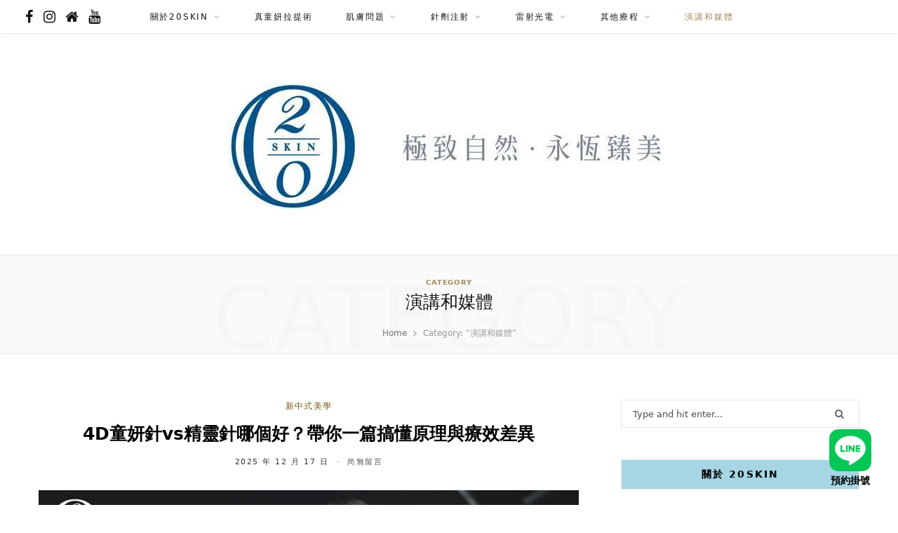

--- FILE ---
content_type: text/html; charset=UTF-8
request_url: https://20skinblog.com/category/media/
body_size: 47835
content:
<!DOCTYPE html> <html lang="zh-TW"> <head><script>if(navigator.userAgent.match(/MSIE|Internet Explorer/i)||navigator.userAgent.match(/Trident\/7\..*?rv:11/i)){let e=document.location.href;if(!e.match(/[?&]nonitro/)){if(e.indexOf("?")==-1){if(e.indexOf("#")==-1){document.location.href=e+"?nonitro=1"}else{document.location.href=e.replace("#","?nonitro=1#")}}else{if(e.indexOf("#")==-1){document.location.href=e+"&nonitro=1"}else{document.location.href=e.replace("#","&nonitro=1#")}}}}</script><link rel="preconnect" href="http://" /><link rel="preconnect" href="https://fonts.googleapis.com" /><link rel="preconnect" href="https://cdn-ilbonjd.nitrocdn.com" /><link rel="preconnect" href="https://www.googletagmanager.com" /><meta charset="UTF-8" /><meta http-equiv="x-ua-compatible" content="ie=edge" /><meta name="viewport" content="width=device-width, initial-scale=1" /><meta name="google-site-verification" content="43Z5Vp9TFi0UymRigSp0FF-vR2UxbmsAAt63XEwlcXI" /><meta name='robots' content='index, follow, max-image-preview:large, max-snippet:-1, max-video-preview:-1' /><title>演講和媒體 彙整 - 台中/二林四季皮膚科</title><meta property="og:locale" content="zh_TW" /><meta property="og:type" content="article" /><meta property="og:title" content="演講和媒體 彙整 - 台中/二林四季皮膚科" /><meta property="og:url" content="https://20skinblog.com/category/media/" /><meta property="og:site_name" content="台中/二林四季皮膚科" /><meta name="twitter:card" content="summary_large_image" /><meta name="generator" content="WordPress 6.5.7" /><meta name="generator" content="NitroPack" /><script>var NPSH,NitroScrollHelper;NPSH=NitroScrollHelper=function(){let e=null;const o=window.sessionStorage.getItem("nitroScrollPos");function t(){let e=JSON.parse(window.sessionStorage.getItem("nitroScrollPos"))||{};if(typeof e!=="object"){e={}}e[document.URL]=window.scrollY;window.sessionStorage.setItem("nitroScrollPos",JSON.stringify(e))}window.addEventListener("scroll",function(){if(e!==null){clearTimeout(e)}e=setTimeout(t,200)},{passive:true});let r={};r.getScrollPos=()=>{if(!o){return 0}const e=JSON.parse(o);return e[document.URL]||0};r.isScrolled=()=>{return r.getScrollPos()>document.documentElement.clientHeight*.5};return r}();</script><script>(function(){var a=false;var e=document.documentElement.classList;var i=navigator.userAgent.toLowerCase();var n=["android","iphone","ipad"];var r=n.length;var o;var d=null;for(var t=0;t<r;t++){o=n[t];if(i.indexOf(o)>-1)d=o;if(e.contains(o)){a=true;e.remove(o)}}if(a&&d){e.add(d);if(d=="iphone"||d=="ipad"){e.add("ios")}}})();</script><script type="text/worker" id="nitro-web-worker">var preloadRequests=0;var remainingCount={};var baseURI="";self.onmessage=function(e){switch(e.data.cmd){case"RESOURCE_PRELOAD":var o=e.data.requestId;remainingCount[o]=0;e.data.resources.forEach(function(e){preload(e,function(o){return function(){console.log(o+" DONE: "+e);if(--remainingCount[o]==0){self.postMessage({cmd:"RESOURCE_PRELOAD",requestId:o})}}}(o));remainingCount[o]++});break;case"SET_BASEURI":baseURI=e.data.uri;break}};async function preload(e,o){if(typeof URL!=="undefined"&&baseURI){try{var a=new URL(e,baseURI);e=a.href}catch(e){console.log("Worker error: "+e.message)}}console.log("Preloading "+e);try{var n=new Request(e,{mode:"no-cors",redirect:"follow"});await fetch(n);o()}catch(a){console.log(a);var r=new XMLHttpRequest;r.responseType="blob";r.onload=o;r.onerror=o;r.open("GET",e,true);r.send()}}</script><script id="nprl">(()=>{if(window.NPRL!=undefined)return;(function(e){var t=e.prototype;t.after||(t.after=function(){var e,t=arguments,n=t.length,r=0,i=this,o=i.parentNode,a=Node,c=String,u=document;if(o!==null){while(r<n){(e=t[r])instanceof a?(i=i.nextSibling)!==null?o.insertBefore(e,i):o.appendChild(e):o.appendChild(u.createTextNode(c(e)));++r}}})})(Element);var e,t;e=t=function(){var t=false;var r=window.URL||window.webkitURL;var i=true;var o=true;var a=2;var c=null;var u=null;var d=true;var s=window.nitroGtmExcludes!=undefined;var l=s?JSON.parse(atob(window.nitroGtmExcludes)).map(e=>new RegExp(e)):[];var f;var m;var v=null;var p=null;var g=null;var h={touch:["touchmove","touchend"],default:["mousemove","click","keydown","wheel"]};var E=true;var y=[];var w=false;var b=[];var S=0;var N=0;var L=false;var T=0;var R=null;var O=false;var A=false;var C=false;var P=[];var I=[];var M=[];var k=[];var x=false;var _={};var j=new Map;var B="noModule"in HTMLScriptElement.prototype;var q=requestAnimationFrame||mozRequestAnimationFrame||webkitRequestAnimationFrame||msRequestAnimationFrame;const D="gtm.js?id=";function H(e,t){if(!_[e]){_[e]=[]}_[e].push(t)}function U(e,t){if(_[e]){var n=0,r=_[e];for(var n=0;n<r.length;n++){r[n].call(this,t)}}}function Y(){(function(e,t){var r=null;var i=function(e){r(e)};var o=null;var a={};var c=null;var u=null;var d=0;e.addEventListener(t,function(r){if(["load","DOMContentLoaded"].indexOf(t)!=-1){if(u){Q(function(){e.triggerNitroEvent(t)})}c=true}else if(t=="readystatechange"){d++;n.ogReadyState=d==1?"interactive":"complete";if(u&&u>=d){n.documentReadyState=n.ogReadyState;Q(function(){e.triggerNitroEvent(t)})}}});e.addEventListener(t+"Nitro",function(e){if(["load","DOMContentLoaded"].indexOf(t)!=-1){if(!c){e.preventDefault();e.stopImmediatePropagation()}else{}u=true}else if(t=="readystatechange"){u=n.documentReadyState=="interactive"?1:2;if(d<u){e.preventDefault();e.stopImmediatePropagation()}}});switch(t){case"load":o="onload";break;case"readystatechange":o="onreadystatechange";break;case"pageshow":o="onpageshow";break;default:o=null;break}if(o){Object.defineProperty(e,o,{get:function(){return r},set:function(n){if(typeof n!=="function"){r=null;e.removeEventListener(t+"Nitro",i)}else{if(!r){e.addEventListener(t+"Nitro",i)}r=n}}})}Object.defineProperty(e,"addEventListener"+t,{value:function(r){if(r!=t||!n.startedScriptLoading||document.currentScript&&document.currentScript.hasAttribute("nitro-exclude")){}else{arguments[0]+="Nitro"}e.ogAddEventListener.apply(e,arguments);a[arguments[1]]=arguments[0]}});Object.defineProperty(e,"removeEventListener"+t,{value:function(t){var n=a[arguments[1]];arguments[0]=n;e.ogRemoveEventListener.apply(e,arguments)}});Object.defineProperty(e,"triggerNitroEvent"+t,{value:function(t,n){n=n||e;var r=new Event(t+"Nitro",{bubbles:true});r.isNitroPack=true;Object.defineProperty(r,"type",{get:function(){return t},set:function(){}});Object.defineProperty(r,"target",{get:function(){return n},set:function(){}});e.dispatchEvent(r)}});if(typeof e.triggerNitroEvent==="undefined"){(function(){var t=e.addEventListener;var n=e.removeEventListener;Object.defineProperty(e,"ogAddEventListener",{value:t});Object.defineProperty(e,"ogRemoveEventListener",{value:n});Object.defineProperty(e,"addEventListener",{value:function(n){var r="addEventListener"+n;if(typeof e[r]!=="undefined"){e[r].apply(e,arguments)}else{t.apply(e,arguments)}},writable:true});Object.defineProperty(e,"removeEventListener",{value:function(t){var r="removeEventListener"+t;if(typeof e[r]!=="undefined"){e[r].apply(e,arguments)}else{n.apply(e,arguments)}}});Object.defineProperty(e,"triggerNitroEvent",{value:function(t,n){var r="triggerNitroEvent"+t;if(typeof e[r]!=="undefined"){e[r].apply(e,arguments)}}})})()}}).apply(null,arguments)}Y(window,"load");Y(window,"pageshow");Y(window,"DOMContentLoaded");Y(document,"DOMContentLoaded");Y(document,"readystatechange");try{var F=new Worker(r.createObjectURL(new Blob([document.getElementById("nitro-web-worker").textContent],{type:"text/javascript"})))}catch(e){var F=new Worker("data:text/javascript;base64,"+btoa(document.getElementById("nitro-web-worker").textContent))}F.onmessage=function(e){if(e.data.cmd=="RESOURCE_PRELOAD"){U(e.data.requestId,e)}};if(typeof document.baseURI!=="undefined"){F.postMessage({cmd:"SET_BASEURI",uri:document.baseURI})}var G=function(e){if(--S==0){Q(K)}};var W=function(e){e.target.removeEventListener("load",W);e.target.removeEventListener("error",W);e.target.removeEventListener("nitroTimeout",W);if(e.type!="nitroTimeout"){clearTimeout(e.target.nitroTimeout)}if(--N==0&&S==0){Q(J)}};var X=function(e){var t=e.textContent;try{var n=r.createObjectURL(new Blob([t.replace(/^(?:<!--)?(.*?)(?:-->)?$/gm,"$1")],{type:"text/javascript"}))}catch(e){var n="data:text/javascript;base64,"+btoa(t.replace(/^(?:<!--)?(.*?)(?:-->)?$/gm,"$1"))}return n};var K=function(){n.documentReadyState="interactive";document.triggerNitroEvent("readystatechange");document.triggerNitroEvent("DOMContentLoaded");if(window.pageYOffset||window.pageXOffset){window.dispatchEvent(new Event("scroll"))}A=true;Q(function(){if(N==0){Q(J)}Q($)})};var J=function(){if(!A||O)return;O=true;R.disconnect();en();n.documentReadyState="complete";document.triggerNitroEvent("readystatechange");window.triggerNitroEvent("load",document);window.triggerNitroEvent("pageshow",document);if(window.pageYOffset||window.pageXOffset||location.hash){let e=typeof history.scrollRestoration!=="undefined"&&history.scrollRestoration=="auto";if(e&&typeof NPSH!=="undefined"&&NPSH.getScrollPos()>0&&window.pageYOffset>document.documentElement.clientHeight*.5){window.scrollTo(0,NPSH.getScrollPos())}else if(location.hash){try{let e=document.querySelector(location.hash);if(e){e.scrollIntoView()}}catch(e){}}}var e=null;if(a==1){e=eo}else{e=eu}Q(e)};var Q=function(e){setTimeout(e,0)};var V=function(e){if(e.type=="touchend"||e.type=="click"){g=e}};var $=function(){if(d&&g){setTimeout(function(e){return function(){var t=function(e,t,n){var r=new Event(e,{bubbles:true,cancelable:true});if(e=="click"){r.clientX=t;r.clientY=n}else{r.touches=[{clientX:t,clientY:n}]}return r};var n;if(e.type=="touchend"){var r=e.changedTouches[0];n=document.elementFromPoint(r.clientX,r.clientY);n.dispatchEvent(t("touchstart"),r.clientX,r.clientY);n.dispatchEvent(t("touchend"),r.clientX,r.clientY);n.dispatchEvent(t("click"),r.clientX,r.clientY)}else if(e.type=="click"){n=document.elementFromPoint(e.clientX,e.clientY);n.dispatchEvent(t("click"),e.clientX,e.clientY)}}}(g),150);g=null}};var z=function(e){if(e.tagName=="SCRIPT"&&!e.hasAttribute("data-nitro-for-id")&&!e.hasAttribute("nitro-document-write")||e.tagName=="IMG"&&(e.hasAttribute("src")||e.hasAttribute("srcset"))||e.tagName=="IFRAME"&&e.hasAttribute("src")||e.tagName=="LINK"&&e.hasAttribute("href")&&e.hasAttribute("rel")&&e.getAttribute("rel")=="stylesheet"){if(e.tagName==="IFRAME"&&e.src.indexOf("about:blank")>-1){return}var t="";switch(e.tagName){case"LINK":t=e.href;break;case"IMG":if(k.indexOf(e)>-1)return;t=e.srcset||e.src;break;default:t=e.src;break}var n=e.getAttribute("type");if(!t&&e.tagName!=="SCRIPT")return;if((e.tagName=="IMG"||e.tagName=="LINK")&&(t.indexOf("data:")===0||t.indexOf("blob:")===0))return;if(e.tagName=="SCRIPT"&&n&&n!=="text/javascript"&&n!=="application/javascript"){if(n!=="module"||!B)return}if(e.tagName==="SCRIPT"){if(k.indexOf(e)>-1)return;if(e.noModule&&B){return}let t=null;if(document.currentScript){if(document.currentScript.src&&document.currentScript.src.indexOf(D)>-1){t=document.currentScript}if(document.currentScript.hasAttribute("data-nitro-gtm-id")){e.setAttribute("data-nitro-gtm-id",document.currentScript.getAttribute("data-nitro-gtm-id"))}}else if(window.nitroCurrentScript){if(window.nitroCurrentScript.src&&window.nitroCurrentScript.src.indexOf(D)>-1){t=window.nitroCurrentScript}}if(t&&s){let n=false;for(const t of l){n=e.src?t.test(e.src):t.test(e.textContent);if(n){break}}if(!n){e.type="text/googletagmanagerscript";let n=t.hasAttribute("data-nitro-gtm-id")?t.getAttribute("data-nitro-gtm-id"):t.id;if(!j.has(n)){j.set(n,[])}let r=j.get(n);r.push(e);return}}if(!e.src){if(e.textContent.length>0){e.textContent+="\n;if(document.currentScript.nitroTimeout) {clearTimeout(document.currentScript.nitroTimeout);}; setTimeout(function() { this.dispatchEvent(new Event('load')); }.bind(document.currentScript), 0);"}else{return}}else{}k.push(e)}if(!e.hasOwnProperty("nitroTimeout")){N++;e.addEventListener("load",W,true);e.addEventListener("error",W,true);e.addEventListener("nitroTimeout",W,true);e.nitroTimeout=setTimeout(function(){console.log("Resource timed out",e);e.dispatchEvent(new Event("nitroTimeout"))},5e3)}}};var Z=function(e){if(e.hasOwnProperty("nitroTimeout")&&e.nitroTimeout){clearTimeout(e.nitroTimeout);e.nitroTimeout=null;e.dispatchEvent(new Event("nitroTimeout"))}};document.documentElement.addEventListener("load",function(e){if(e.target.tagName=="SCRIPT"||e.target.tagName=="IMG"){k.push(e.target)}},true);document.documentElement.addEventListener("error",function(e){if(e.target.tagName=="SCRIPT"||e.target.tagName=="IMG"){k.push(e.target)}},true);var ee=["appendChild","replaceChild","insertBefore","prepend","append","before","after","replaceWith","insertAdjacentElement"];var et=function(){if(s){window._nitro_setTimeout=window.setTimeout;window.setTimeout=function(e,t,...n){let r=document.currentScript||window.nitroCurrentScript;if(!r||r.src&&r.src.indexOf(D)==-1){return window._nitro_setTimeout.call(window,e,t,...n)}return window._nitro_setTimeout.call(window,function(e,t){return function(...n){window.nitroCurrentScript=e;t(...n)}}(r,e),t,...n)}}ee.forEach(function(e){HTMLElement.prototype["og"+e]=HTMLElement.prototype[e];HTMLElement.prototype[e]=function(...t){if(this.parentNode||this===document.documentElement){switch(e){case"replaceChild":case"insertBefore":t.pop();break;case"insertAdjacentElement":t.shift();break}t.forEach(function(e){if(!e)return;if(e.tagName=="SCRIPT"){z(e)}else{if(e.children&&e.children.length>0){e.querySelectorAll("script").forEach(z)}}})}return this["og"+e].apply(this,arguments)}})};var en=function(){if(s&&typeof window._nitro_setTimeout==="function"){window.setTimeout=window._nitro_setTimeout}ee.forEach(function(e){HTMLElement.prototype[e]=HTMLElement.prototype["og"+e]})};var er=async function(){if(o){ef(f);ef(V);if(v){clearTimeout(v);v=null}}if(T===1){L=true;return}else if(T===0){T=-1}n.startedScriptLoading=true;Object.defineProperty(document,"readyState",{get:function(){return n.documentReadyState},set:function(){}});var e=document.documentElement;var t={attributes:true,attributeFilter:["src"],childList:true,subtree:true};R=new MutationObserver(function(e,t){e.forEach(function(e){if(e.type=="childList"&&e.addedNodes.length>0){e.addedNodes.forEach(function(e){if(!document.documentElement.contains(e)){return}if(e.tagName=="IMG"||e.tagName=="IFRAME"||e.tagName=="LINK"){z(e)}})}if(e.type=="childList"&&e.removedNodes.length>0){e.removedNodes.forEach(function(e){if(e.tagName=="IFRAME"||e.tagName=="LINK"){Z(e)}})}if(e.type=="attributes"){var t=e.target;if(!document.documentElement.contains(t)){return}if(t.tagName=="IFRAME"||t.tagName=="LINK"||t.tagName=="IMG"||t.tagName=="SCRIPT"){z(t)}}})});R.observe(e,t);if(!s){et()}await Promise.all(P);var r=b.shift();var i=null;var a=false;while(r){var c;var u=JSON.parse(atob(r.meta));var d=u.delay;if(r.type=="inline"){var l=document.getElementById(r.id);if(l){l.remove()}else{r=b.shift();continue}c=X(l);if(c===false){r=b.shift();continue}}else{c=r.src}if(!a&&r.type!="inline"&&(typeof u.attributes.async!="undefined"||typeof u.attributes.defer!="undefined")){if(i===null){i=r}else if(i===r){a=true}if(!a){b.push(r);r=b.shift();continue}}var m=document.createElement("script");m.src=c;m.setAttribute("data-nitro-for-id",r.id);for(var p in u.attributes){try{if(u.attributes[p]===false){m.setAttribute(p,"")}else{m.setAttribute(p,u.attributes[p])}}catch(e){console.log("Error while setting script attribute",m,e)}}m.async=false;if(u.canonicalLink!=""&&Object.getOwnPropertyDescriptor(m,"src")?.configurable!==false){(e=>{Object.defineProperty(m,"src",{get:function(){return e.canonicalLink},set:function(){}})})(u)}if(d){setTimeout((function(e,t){var n=document.querySelector("[data-nitro-marker-id='"+t+"']");if(n){n.after(e)}else{document.head.appendChild(e)}}).bind(null,m,r.id),d)}else{m.addEventListener("load",G);m.addEventListener("error",G);if(!m.noModule||!B){S++}var g=document.querySelector("[data-nitro-marker-id='"+r.id+"']");if(g){Q(function(e,t){return function(){e.after(t)}}(g,m))}else{Q(function(e){return function(){document.head.appendChild(e)}}(m))}}r=b.shift()}};var ei=function(){var e=document.getElementById("nitro-deferred-styles");var t=document.createElement("div");t.innerHTML=e.textContent;return t};var eo=async function(e){isPreload=e&&e.type=="NitroPreload";if(!isPreload){T=-1;E=false;if(o){ef(f);ef(V);if(v){clearTimeout(v);v=null}}}if(w===false){var t=ei();let e=t.querySelectorAll('style,link[rel="stylesheet"]');w=e.length;if(w){let e=document.getElementById("nitro-deferred-styles-marker");e.replaceWith.apply(e,t.childNodes)}else if(isPreload){Q(ed)}else{es()}}else if(w===0&&!isPreload){es()}};var ea=function(){var e=ei();var t=e.childNodes;var n;var r=[];for(var i=0;i<t.length;i++){n=t[i];if(n.href){r.push(n.href)}}var o="css-preload";H(o,function(e){eo(new Event("NitroPreload"))});if(r.length){F.postMessage({cmd:"RESOURCE_PRELOAD",resources:r,requestId:o})}else{Q(function(){U(o)})}};var ec=function(){if(T===-1)return;T=1;var e=[];var t,n;for(var r=0;r<b.length;r++){t=b[r];if(t.type!="inline"){if(t.src){n=JSON.parse(atob(t.meta));if(n.delay)continue;if(n.attributes.type&&n.attributes.type=="module"&&!B)continue;e.push(t.src)}}}if(e.length){var i="js-preload";H(i,function(e){T=2;if(L){Q(er)}});F.postMessage({cmd:"RESOURCE_PRELOAD",resources:e,requestId:i})}};var eu=function(){while(I.length){style=I.shift();if(style.hasAttribute("nitropack-onload")){style.setAttribute("onload",style.getAttribute("nitropack-onload"));Q(function(e){return function(){e.dispatchEvent(new Event("load"))}}(style))}}while(M.length){style=M.shift();if(style.hasAttribute("nitropack-onerror")){style.setAttribute("onerror",style.getAttribute("nitropack-onerror"));Q(function(e){return function(){e.dispatchEvent(new Event("error"))}}(style))}}};var ed=function(){if(!x){if(i){Q(function(){var e=document.getElementById("nitro-critical-css");if(e){e.remove()}})}x=true;onStylesLoadEvent=new Event("NitroStylesLoaded");onStylesLoadEvent.isNitroPack=true;window.dispatchEvent(onStylesLoadEvent)}};var es=function(){if(a==2){Q(er)}else{eu()}};var el=function(e){m.forEach(function(t){document.addEventListener(t,e,true)})};var ef=function(e){m.forEach(function(t){document.removeEventListener(t,e,true)})};if(s){et()}return{setAutoRemoveCriticalCss:function(e){i=e},registerScript:function(e,t,n){b.push({type:"remote",src:e,id:t,meta:n})},registerInlineScript:function(e,t){b.push({type:"inline",id:e,meta:t})},registerStyle:function(e,t,n){y.push({href:e,rel:t,media:n})},onLoadStyle:function(e){I.push(e);if(w!==false&&--w==0){Q(ed);if(E){E=false}else{es()}}},onErrorStyle:function(e){M.push(e);if(w!==false&&--w==0){Q(ed);if(E){E=false}else{es()}}},loadJs:function(e,t){if(!e.src){var n=X(e);if(n!==false){e.src=n;e.textContent=""}}if(t){Q(function(e,t){return function(){e.after(t)}}(t,e))}else{Q(function(e){return function(){document.head.appendChild(e)}}(e))}},loadQueuedResources:async function(){window.dispatchEvent(new Event("NitroBootStart"));if(p){clearTimeout(p);p=null}window.removeEventListener("load",e.loadQueuedResources);f=a==1?er:eo;if(!o||g){Q(f)}else{if(navigator.userAgent.indexOf(" Edge/")==-1){ea();H("css-preload",ec)}el(f);if(u){if(c){v=setTimeout(f,c)}}else{}}},fontPreload:function(e){var t="critical-fonts";H(t,function(e){document.getElementById("nitro-critical-fonts").type="text/css"});F.postMessage({cmd:"RESOURCE_PRELOAD",resources:e,requestId:t})},boot:function(){if(t)return;t=true;C=typeof NPSH!=="undefined"&&NPSH.isScrolled();let n=document.prerendering;if(location.hash||C||n){o=false}m=h.default.concat(h.touch);p=setTimeout(e.loadQueuedResources,1500);el(V);if(C){e.loadQueuedResources()}else{window.addEventListener("load",e.loadQueuedResources)}},addPrerequisite:function(e){P.push(e)},getTagManagerNodes:function(e){if(!e)return j;return j.get(e)??[]}}}();var n,r;n=r=function(){var t=document.write;return{documentWrite:function(n,r){if(n&&n.hasAttribute("nitro-exclude")){return t.call(document,r)}var i=null;if(n.documentWriteContainer){i=n.documentWriteContainer}else{i=document.createElement("span");n.documentWriteContainer=i}var o=null;if(n){if(n.hasAttribute("data-nitro-for-id")){o=document.querySelector('template[data-nitro-marker-id="'+n.getAttribute("data-nitro-for-id")+'"]')}else{o=n}}i.innerHTML+=r;i.querySelectorAll("script").forEach(function(e){e.setAttribute("nitro-document-write","")});if(!i.parentNode){if(o){o.parentNode.insertBefore(i,o)}else{document.body.appendChild(i)}}var a=document.createElement("span");a.innerHTML=r;var c=a.querySelectorAll("script");if(c.length){c.forEach(function(t){var n=t.getAttributeNames();var r=document.createElement("script");n.forEach(function(e){r.setAttribute(e,t.getAttribute(e))});r.async=false;if(!t.src&&t.textContent){r.textContent=t.textContent}e.loadJs(r,o)})}},TrustLogo:function(e,t){var n=document.getElementById(e);var r=document.createElement("img");r.src=t;n.parentNode.insertBefore(r,n)},documentReadyState:"loading",ogReadyState:document.readyState,startedScriptLoading:false,loadScriptDelayed:function(e,t){setTimeout(function(){var t=document.createElement("script");t.src=e;document.head.appendChild(t)},t)}}}();document.write=function(e){n.documentWrite(document.currentScript,e)};document.writeln=function(e){n.documentWrite(document.currentScript,e+"\n")};window.NPRL=e;window.NitroResourceLoader=t;window.NPh=n;window.NitroPackHelper=r})();</script><template id="nitro-deferred-styles-marker"></template><style id="nitro-fonts">@font-face{font-family:"ts-icons";src:url("https://cdn-ilbonjd.nitrocdn.com/TEXkUgrJapzeBQSQFgWNwbfzvhwhMgDw/assets/static/source/rev-abf5a79/20skinblog.com/wp-content/themes/cheerup/css/icons/fonts/f4abc31c974cf10db4ab7bbdea2b7245.ts-icons.woff2") format("woff2");font-weight:normal;font-style:normal;font-display:swap}</style><style type="text/css" id="nitro-critical-css">html,body,div,span,h2,h4,h5,p,a,img,i,ul,li,form,label,article,aside,header,nav,time,button,input{margin:0;padding:0;border:0;vertical-align:baseline;font-size:100%;font-family:inherit}article,aside,header,nav{display:block}ul{list-style:none}button{box-sizing:content-box;-moz-box-sizing:content-box}button::-moz-focus-inner,input::-moz-focus-inner{border:0;padding:0}input[type="search"]::-webkit-search-cancel-button,input[type="search"]::-webkit-search-decoration{-webkit-appearance:none}input[type="search"]{-webkit-appearance:none}a img{border:0}h2{text-align:center}.cat-item-1{display:none !important}img{max-width:100%;height:auto}@media screen and (-ms-high-contrast:active),(-ms-high-contrast:none){img{min-height:1px}}::-webkit-input-placeholder{color:inherit}::-moz-placeholder{color:inherit;opacity:1}:-ms-input-placeholder{color:inherit}:root{--base-aa:antialiased;--main-color:#07a3cc;--main-color-rgb:7,163,204;--main-width:1170px;--wrap-padding:35px;--grid-gutter:30px;--body-font:IBM Plex Sans,system-ui,-apple-system,Segoe UI,sans-serif;--ui-font:var(--body-font);--text-font:var(--body-font);--title-font:var(--ui-font);--h-font:var(--ui-font);--blockquote-font:Lora,Georgia,serif;--text-color:#303030;--text-tracking:0;--text-size:14px;--text-lh:1.8;--black-900:#000;--black-800:#161616;--black-700:#333;--black-color:var(--black-700);--share-icons-color:var(--black-color);--topbar-height:52px;--topbar-social-color:var(--share-icons-color);--nav-items-space:20px;--nav-active-color:var(--main-color);--nav-hover-color:var(--nav-active-color);--nav-drop-active-color:var(--nav-active-color);--nav-blip-color:#a0a0a0;--nav-blip-hover-color:var(--nav-hover-color);--nav-drop-shadow:0 2px 3px -1px rgba(0,0,0,.08),0px 4px 11px -2px rgba(0,0,0,.06);--title-size-xs:14px;--title-size-s:16px;--title-size-n:17px;--title-size-m:19px;--title-size-l:24px;--title-size-xl:28px;--post-title-size:var(--title-size-l);--large-post-title:var(--post-title-size);--grid-post-title:var(--title-size-m);--grid-post-title-c2:var(--grid-post-title);--grid-post-title-c3:var(--grid-post-title);--list-post-title:var(--title-size-m);--list-post-title-b:var(--title-size-m);--overlay-post-title:var(--title-size-l);--carousel-post-title:calc(var(--title-size-n) + 1px);--w-posts-title-large:var(--title-size-s);--excerpt-size:var(--text-size);--single-content-size:15px;--single-title-size:26px;--post-content-size:var(--single-content-size);--p-media-margin:2em;--related-posts-title:var(--title-size-s);--related-posts-2-title:var(--title-size-n);--block-head-bc:#ebebeb;--block-head-bw:1px;--feat-grid-title-s:var(--title-size-n);--feat-grid-title-m:calc(var(--title-size-m) * 1.10526);--feat-grid-title-l:var(--title-size-xl);--rmore-btn-fs:11px;--widget-boxed-pad:30px}html{font-size:14px}body{font-family:var(--body-font);line-height:1.8666}*,:before,:after{-webkit-font-smoothing:var(--base-aa)}h2{font-size:23px}h4{font-size:18px}h5{font-size:16px}h2,h4,h5{font-family:var(--h-font);font-weight:700;color:var(--h-color,#161616)}p{margin-bottom:26px}a{opacity:initial;color:#161616;text-decoration:none}input{background:#fff;border:1px solid #e5e5e5;box-sizing:border-box;padding:0 16px;max-width:100%;outline:0;font-size:13px;font-family:var(--text-font);letter-spacing:var(--text-tracking);color:#b4b4b4}input{height:2.84615em}button{-webkit-appearance:none;background:var(--main-color);color:#fff;padding:13px 20px;font-family:var(--ui-font);font-size:11px;font-weight:600;line-height:1;height:auto;letter-spacing:.09em;text-transform:uppercase;border:0}.cf:after,.cf:before{content:"";display:table;flex-basis:0;order:1}.cf:after{clear:both}.visuallyhidden,.screen-reader-text{border:0;clip:rect(0 0 0 0);height:1px;margin:-1px;overflow:hidden;padding:0;position:absolute;width:1px}.media-ratio{position:relative;display:block;height:0}.media-ratio .wp-post-image{position:absolute;top:0;left:0;width:100%;height:100%;object-fit:cover;font-family:"object-fit: cover;";overflow:hidden}.media-ratio.ratio-1-1{padding-bottom:100%}.bg-cover{display:block;width:100%;height:100%;background-repeat:no-repeat;background-position:center center;background-size:cover}.ts-row{--grid-gutter-h:calc(var(--grid-gutter) / 2);min-height:1px;margin-right:-15px;margin-right:calc(-1 * var(--grid-gutter-h));margin-left:-15px;margin-left:calc(-1 * var(--grid-gutter-h));box-sizing:border-box}.ts-row [class^="col-"],.ts-row [class*=" col-"]{padding-left:var(--grid-gutter-h,15px);padding-right:var(--grid-gutter-h,15px);float:left;min-height:1px;box-sizing:border-box}.col-8{width:66.666666666667%}.col-6{width:50%}.col-4{width:33.333333333333%}body{color:#494949;background:#fff;-webkit-text-size-adjust:100%;word-wrap:break-word;overflow-wrap:break-word}.ts-contain,.wrap,.main-wrap{max-width:100%;box-sizing:border-box}.wrap{width:1170px;width:var(--main-width);margin:0 auto;text-align:left}@media (max-width:940px){.wrap{max-width:680px}}.main{width:calc(var(--main-width) + var(--wrap-padding) * 2);margin:0 auto;margin-top:65px;margin-bottom:100px}@media (max-width:940px){.main{max-width:750px}}@media (max-width:1200px){.wrap{width:100%}}.ts-contain,.main{padding:0 35px;padding:0 var(--wrap-padding)}@media (max-width:940px){.ts-contain,.main{padding-left:35px;padding-right:35px}}@media (max-width:540px){.ts-contain,.main{padding-left:25px;padding-right:25px}}@media (max-width:350px){.ts-contain,.main{padding-left:15px;padding-right:15px}}.ts-contain .ts-contain{padding:0}.top-bar{min-height:var(--topbar-height)}.top-bar .actions{float:right}.top-bar .navigation{z-index:110}.top-bar-content{position:relative;background:var(--topbar-bg,#fff);border-bottom:1px solid var(--topbar-bc,#efefef);box-shadow:0 0 4px 0 #eee;height:var(--topbar-height);line-height:var(--topbar-height);font-family:var(--ui-font);box-sizing:border-box}.top-bar .social-icons{float:left;max-height:var(--topbar-height)}.top-bar .social-icons li{margin-right:2px}.top-bar .social-icons li:last-child{margin-right:0}.top-bar .social-icons a{display:inline-block;padding:0 6px;line-height:inherit;color:var(--topbar-social-color)}.main-head{border-bottom:1px solid #ebebeb}.main-head .inner{position:relative;width:100%;overflow:hidden;line-height:var(--head-inner-height,initial);min-height:var(--head-inner-height,initial);box-sizing:border-box}.main-head .title{font-family:var(--ui-font);font-weight:400;font-size:inherit;letter-spacing:-3px;text-rendering:optimizeLegibility;padding:70px 0;text-align:center}.main-head .title .logo-image{display:inline-block}.main-head .title a{text-decoration:none;color:#2e2e2e;font-size:70px;display:inline-flex;align-items:center;line-height:1;vertical-align:middle;text-transform:uppercase}.main-head.full-top{position:relative}.main-head.full-top .navigation{float:none}.main-head.full-top .social-icons{position:absolute;left:30px;z-index:2}.main-head.full-top .actions{position:absolute;right:30px;top:0;z-index:2}.navigation{float:left;text-align:center;color:var(--nav-color,#161616);font-family:var(--ui-font);font-size:var(--nav-text,12px);font-weight:var(--nav-text-weight,600);letter-spacing:var(--nav-text-ls,.09em);text-transform:uppercase;-webkit-font-smoothing:subpixel-antialiased}.navigation ul{list-style:none;position:relative}.navigation ul li{display:inline-block;float:none;vertical-align:top}.navigation .menu li>a{float:left;padding:0;color:inherit}.navigation .menu>li>a{padding:0 var(--nav-items-space)}.navigation .menu>li:first-child{margin-left:calc(-1 * var(--nav-items-space))}.navigation .menu-item-has-children>a:after{display:inline-block;content:"";margin-left:8px;font-family:ts-icons;font-style:normal;font-weight:normal;font-size:12px;line-height:.9;color:var(--nav-blip-color,inherit);-webkit-font-smoothing:antialiased;-moz-osx-font-smoothing:grayscale}.navigation .menu>li>ul,.navigation .menu>li>.sub-menu{top:100%;margin-left:19px;margin-top:-1px}.navigation .menu li li{display:block}.navigation .menu>li li a{float:none;text-align:left;display:block;text-decoration:none;padding:9px 22px;border-top:1px solid var(--nav-drop-sep-color,rgba(0,0,0,.07));font-size:var(--nav-drop-text,11px);letter-spacing:var(--nav-drop-ls,.1em);color:var(--nav-drop-color,#404040)}.navigation .menu ul li,.navigation .menu .sub-menu li{float:none;min-width:240px;max-width:350px;border-top:0;padding:0;position:relative}.navigation .menu>li li:first-child>a{border-top:0;box-shadow:none}.navigation .sub-menu li:first-child>.sub-menu{margin-top:-1px}.navigation .menu ul,.navigation .menu .sub-menu{position:absolute;overflow:visible;visibility:hidden;display:block;opacity:0;padding:0;background:var(--nav-drop-bg,#fff);border:1px solid #ebebeb;box-shadow:var(--nav-drop-shadow);z-index:110;line-height:1.8666}.navigation .menu ul .menu-item-has-children{--nav-blip-color:var(--nav-drop-blip-color,#b4b4b4)}.navigation .menu ul .menu-item-has-children>a:after{line-height:1;content:"";position:absolute;top:50%;margin-top:-6px;right:16px}.navigation .menu ul ul{left:100%;top:0;margin-left:0}.mobile-menu-container{display:none}.main .sidebar{padding-left:45px}.sidebar .widget{margin-bottom:45px}.block-head-widget{--block-head-bw:1px}.block-head-widget{margin-bottom:35px;padding:0 18px;border:var(--block-head-bw) solid var(--block-head-bc,#ebebeb);box-sizing:border-box;font-family:var(--h-font);font-size:12px;font-weight:600;line-height:41px;letter-spacing:.055em;text-align:center;text-transform:uppercase}.lower-footer .social-icons .label{font-size:11px}.main-footer.bold .lower-footer .social-icons .label{display:none}.archive-head{position:relative;padding-top:34px;padding-bottom:34px;border-bottom:1px solid #ebebeb;background:#fafafa;font-family:var(--ui-font);text-align:center;text-transform:uppercase;overflow:hidden}.archive-head .sub-title{display:block;z-index:2;color:var(--main-color);font-size:10px;letter-spacing:.09em;line-height:1;font-weight:600}.archive-head .title{position:relative;z-index:2;margin-top:10px;font-size:25px;font-weight:500;line-height:1}.archive-head .background{position:absolute;z-index:1;top:0;left:50%;transform:translateX(-50%);color:#b4b4b4;opacity:.042;font-size:126px;line-height:1.45;font-weight:300;font-style:normal;-webkit-font-smoothing:antialiased}.archive-head .breadcrumbs{margin-top:22px;margin-bottom:-15px}.archive-head .breadcrumbs .inner{justify-content:center}.posts-large:last-child{margin-bottom:0}.text{font-family:var(--text-font);font-size:var(--text-size);letter-spacing:var(--text-tracking);line-height:var(--text-lh);color:var(--text-color);text-rendering:optimizeLegibility;-webkit-font-smoothing:antialiased}.post-title-alt{position:relative;margin-top:9px;margin-bottom:22px;font-family:var(--title-font);font-size:var(--post-title-size);font-weight:600;line-height:1.35;text-transform:none}.post-title-alt a{color:inherit}.post-title{font-family:var(--title-font);font-size:var(--post-title-size);font-weight:600;line-height:1.35;text-transform:none}.post-title a{color:inherit}.wp-post-image{will-change:opacity}.lazyload{background-color:#ddd;opacity:.1 !important}.social-share,.social-icons{font-size:0}.social-share li,.social-icons li{display:inline-block;font-size:var(--share-icons-size,14px);margin-right:14px}.social-share a,.social-icons a{color:var(--share-icons-color)}.social-share li:last-child,.social-icons li:last-child{margin-right:0}.likes-count.tsi{-webkit-font-smoothing:subpixel-antialiased;text-rendering:optimizeLegibility}.likes-count .number{margin-left:5px;font-family:var(--ui-font);font-size:12px;font-weight:500}.likes-count:after{content:"";display:inline-block;height:11px;width:1px;margin:0 22px;margin-right:7px;background:#ebebeb;transform:translateY(1px)}.post-meta{margin-bottom:var(--post-meta-mb,initial);color:#b4b4b4;font-family:var(--ui-font);font-size:11px;line-height:1.5;text-transform:uppercase}.post-meta.has-below{margin-bottom:var(--pm-h-below-mb,var(--post-meta-mb))}.post-meta .post-cat{display:inline-flex;flex-wrap:wrap;justify-content:center;align-items:center}.post-meta .post-cat>a{color:var(--main-color);font-weight:600;letter-spacing:.06em}.post-meta .meta-item,.post-meta .comments,.post-meta time{font-weight:400;letter-spacing:.06em}.post-meta .date-link{color:inherit}.post-meta .meta-sep{padding:0 2px}.post-meta .meta-sep:before{content:"-";padding:0 3px}.post-meta .comments{color:var(--black-color)}.post-meta .comments a{color:inherit}.post-meta .post-title-alt{margin:14px 0;padding:0 var(--pm-title-a-pad,0)}.post-meta .post-title{margin:15px 0;padding:0 var(--pm-title-pad,0)}.post-meta .meta-above{margin-bottom:-1px}.post-meta .meta-above>:first-child,.post-meta .meta-below>:first-child{margin-left:0}.post-meta .meta-above>:last-child,.post-meta .meta-below>:last-child{margin-right:0}.post-meta>:last-child{margin-bottom:0}.post-meta>:first-child{margin-top:0}.post-meta>.is-title:first-child{margin-top:0 !important}.post-meta-left{text-align:left}.post-meta-center{text-align:center}.post-meta-b{font-size:11px}.large-post{margin-bottom:65px;--post-meta-mb:22px;--pm-h-below-mb:25px}.large-post .featured{margin-bottom:28px}.large-post .featured img{display:block;width:100%}.large-post .post-header{text-align:center}.large-post .post-title-alt{font-size:var(--large-post-title)}.large-post .post-meta-center{--pm-title-a-pad:5%}.large-post .likes-count .number{float:right;visibility:hidden;width:0;opacity:0;margin:0;margin-top:1px;white-space:nowrap}.large-post .likes-count:after{display:none}.large-post-footer{margin-top:45px}.large-post-footer .col{border:1px solid #ebebeb;border-right-color:transparent;text-align:center;line-height:41px;box-sizing:border-box;flex:1}.large-post-footer .col:only-child{width:100%;text-align:center}.large-post-footer .col:last-child{border-right-color:#ebebeb}.large-post-footer .social-icons{display:flex;justify-content:center}.post-footer{overflow:hidden;display:flex;flex-wrap:wrap}.post-footer .social-share{display:inline-block;line-height:43px;height:43px;font-family:var(--ui-font)}.large-post-b .featured{margin-top:28px}.large-post-b .post-footer{margin-top:44px}.large-post-b .post-footer .col{border-right:0;border-left:0}.large-post-b .post-footer .social-icons{text-align:right;justify-content:flex-end}.large-post-b .post-footer .number{float:none;margin-left:5px;visibility:visible;width:auto;opacity:1}.large-post-b .likes-count:after{display:inline-block}.feat-grid .item-1{grid-area:item1}.feat-grid .item-2{grid-area:item2}.feat-grid .item-3{grid-area:item3}.feat-grid .item-4{grid-area:item4}.feat-grid .item-5{grid-area:item5}.feat-grid-equals .item{grid-area:unset}.post-content>:last-child{margin-bottom:0}.post-content a{color:var(--main-color)}.post-content>:first-child{margin-top:0}.post-content{font-family:var(--text-font);font-size:var(--text-size);font-size:var(--post-content-size);letter-spacing:var(--text-tracking);line-height:var(--text-lh);line-height:var(--post-content-lh,1.8);color:var(--text-color);text-rendering:optimizeLegibility;-webkit-font-smoothing:antialiased}.post-content .read-more{margin-top:35px;font-family:var(--ui-font);font-weight:600;font-size:11px;letter-spacing:.15em;text-transform:uppercase;text-align:center}.post-content .read-more a{position:relative;display:inline-block;color:#161616}.post-content .read-more a span{position:relative;padding:0 10px;background:#fff;z-index:1}.post-content .read-more a:before{position:absolute;left:-20px;top:50%;margin-top:-1px;content:"";width:calc(100% + 40px);border-bottom:1px solid #d6d6d6}.post-excerpt{font-size:var(--excerpt-size)}.breadcrumbs{margin-top:15px;font-size:12px;color:#999;text-transform:none;line-height:1.7}.breadcrumbs .inner{display:flex;max-width:100%}.breadcrumbs a,.breadcrumbs span{display:inline-flex;vertical-align:middle;align-items:center;max-width:100%}.breadcrumbs a{color:#747474}.breadcrumbs .delim{padding:0 9px;font-size:14px}.breadcrumbs .current{display:block;flex-shrink:1;max-width:100%;overflow:hidden;white-space:nowrap;text-overflow:ellipsis}.widget-about .author-image{margin-bottom:18px;display:flex;flex-direction:column;align-items:center}.widget-about .about-text{padding:0 8px;text-align:center}.widget-about .about-text p:last-child{margin-bottom:0}.widget-about .about-footer{margin-top:16px;text-align:center}.widget-about .more{padding-bottom:3px;border-bottom:1px solid #ebebeb;color:var(--main-color);font-family:var(--ui-font);font-size:11px;font-weight:600;letter-spacing:.09em;text-transform:uppercase}.widget-posts .post{display:flex;margin-bottom:25px}.widget-posts .posts:not(.full) .post-thumb{margin-right:22px;flex:0 0 auto}.widget-posts .content{overflow:hidden}.widget-posts .post-meta{margin-top:-2px}.widget-posts .post-meta .post-title{margin-top:8px;margin-bottom:11px}.widget-posts .post-title{padding:0;display:block;font-family:var(--title-font);font-size:15px;line-height:1.5}.widget-posts .content>:last-child{margin-bottom:0}.widget-posts .posts.large .post{margin-bottom:30px}.widget-posts .posts.large .post-thumb{width:124px;height:103px}.widget-posts .posts.large .post-thumb .image-link{padding-bottom:0;height:100%}.widget-posts .posts.large .content{margin-top:-.15em;align-self:center}.widget-posts .posts.large .post-title{font-size:var(--w-posts-title-large);line-height:1.4}.widget-social{text-align:center}.widget-social .social-icons{margin-bottom:-5px}.widget-social .social-link{margin-right:5px;margin-bottom:5px;display:inline-block;border:1px solid #e4e4e4;border-radius:50%;box-sizing:border-box;width:34px;height:34px;line-height:34px;font-size:14px;text-align:center}.widget_categories li{display:flex;flex-wrap:wrap;padding:12px 0;border-bottom:1px solid #ebebeb;font-size:13px;line-height:1.8}.widget_categories a{margin-right:auto;color:var(--black-color);font-family:var(--text-font);font-size:14px;line-height:1.7;letter-spacing:var(--text-tracking)}.widget_categories a:before{content:"";float:left;margin-top:9px;margin-right:12px;width:6px;height:6px;border:1px solid var(--main-color);border-radius:50%;box-sizing:border-box}.widget_search .search-field{width:100%;height:3.1em}.widget_search .search-form{position:relative}.widget_search button{position:absolute;right:0;top:50%;transform:translateY(-50%);color:#666;background:transparent;font-size:14px}.mobile-nav{display:none;float:left;font-size:16px;color:#161616}.mobile-menu{font-size:12px;font-family:var(--ui-font);font-weight:600;letter-spacing:.075em;color:#161616}.off-canvas{position:fixed;top:0;left:0;display:none;height:100%;width:45vw;min-width:200px;padding:25px;padding-top:60px;box-sizing:border-box;overflow-y:auto;overflow-x:hidden;background:#fff;z-index:1000;transform:translate3d(-100%,0,0)}.off-canvas .logo{margin-bottom:45px;text-align:center}.off-canvas .close{position:absolute;top:0;right:0;padding:0 9px;background:#161616;color:#fff;line-height:26px;font-size:14px}.off-canvas .mobile-menu{opacity:.2}body{visibility:visible;overflow:initial}@media (max-width:940px){.ts-row [class^="col-"],.ts-row [class*=" col-"]{float:none;width:100%}.top-bar .social-icons{display:none}.navigation{display:none}.main .sidebar{float:none;margin:0 auto;margin-top:65px;padding-left:15px}.large-post-footer .col{float:left;width:33.33%;flex:0 0 auto}.large-post-b .post-footer .col{width:50%}.feat-grid-a .items-wrap .item{grid-area:initial}.mobile-nav{display:block;margin-right:18px}.off-canvas{display:block}}@media (max-width:767px){.main-head .title{padding:60px 0}.main-head .title a{font-size:55px}.wp-post-image{will-change:initial}.large-post-footer{margin-top:25px}.large-post-footer .col{width:50%}.breadcrumbs .inner{overflow-x:auto}}@media (max-width:540px){.post-title-alt{font-size:calc(15px + ( var(--post-title-size) - 15px ) * .7)}.large-post .post-title-alt{font-size:calc(15px + ( var(--large-post-title) - 15px ) * .7)}.large-post-b .likes-count{display:none}.off-canvas{width:75vw}}@media (max-width:350px){.large-post-footer .col{width:100%;border:0}.large-post-b .post-footer .col{width:50%}.off-canvas{width:85vw}}@media (min-width:1201px){.breadcrumbs .current{max-width:550px}}@media (min-width:941px) and (max-width:1200px){.main-head.full-top .menu>li>a{padding:0 12px;font-size:calc(10px + ( var(--nav-text) - 10px ) * .5)}.main-head.full-top .social-icons{left:10px}.main-head.full-top .actions{right:10px}.widget-posts .posts:not(.full) .post-thumb{margin-right:16px !important;max-width:70px}}ul{box-sizing:border-box}:root{--wp--preset--font-size--normal:16px;--wp--preset--font-size--huge:42px}.screen-reader-text{border:0;clip:rect(1px,1px,1px,1px);-webkit-clip-path:inset(50%);clip-path:inset(50%);height:1px;margin:-1px;overflow:hidden;padding:0;position:absolute;width:1px;word-wrap:normal !important}body{--wp--preset--color--black:#000;--wp--preset--color--cyan-bluish-gray:#abb8c3;--wp--preset--color--white:#fff;--wp--preset--color--pale-pink:#f78da7;--wp--preset--color--vivid-red:#cf2e2e;--wp--preset--color--luminous-vivid-orange:#ff6900;--wp--preset--color--luminous-vivid-amber:#fcb900;--wp--preset--color--light-green-cyan:#7bdcb5;--wp--preset--color--vivid-green-cyan:#00d084;--wp--preset--color--pale-cyan-blue:#8ed1fc;--wp--preset--color--vivid-cyan-blue:#0693e3;--wp--preset--color--vivid-purple:#9b51e0;--wp--preset--gradient--vivid-cyan-blue-to-vivid-purple:linear-gradient(135deg,rgba(6,147,227,1) 0%,#9b51e0 100%);--wp--preset--gradient--light-green-cyan-to-vivid-green-cyan:linear-gradient(135deg,#7adcb4 0%,#00d082 100%);--wp--preset--gradient--luminous-vivid-amber-to-luminous-vivid-orange:linear-gradient(135deg,rgba(252,185,0,1) 0%,rgba(255,105,0,1) 100%);--wp--preset--gradient--luminous-vivid-orange-to-vivid-red:linear-gradient(135deg,rgba(255,105,0,1) 0%,#cf2e2e 100%);--wp--preset--gradient--very-light-gray-to-cyan-bluish-gray:linear-gradient(135deg,#eee 0%,#a9b8c3 100%);--wp--preset--gradient--cool-to-warm-spectrum:linear-gradient(135deg,#4aeadc 0%,#9778d1 20%,#cf2aba 40%,#ee2c82 60%,#fb6962 80%,#fef84c 100%);--wp--preset--gradient--blush-light-purple:linear-gradient(135deg,#ffceec 0%,#9896f0 100%);--wp--preset--gradient--blush-bordeaux:linear-gradient(135deg,#fecda5 0%,#fe2d2d 50%,#6b003e 100%);--wp--preset--gradient--luminous-dusk:linear-gradient(135deg,#ffcb70 0%,#c751c0 50%,#4158d0 100%);--wp--preset--gradient--pale-ocean:linear-gradient(135deg,#fff5cb 0%,#b6e3d4 50%,#33a7b5 100%);--wp--preset--gradient--electric-grass:linear-gradient(135deg,#caf880 0%,#71ce7e 100%);--wp--preset--gradient--midnight:linear-gradient(135deg,#020381 0%,#2874fc 100%);--wp--preset--font-size--small:13px;--wp--preset--font-size--medium:20px;--wp--preset--font-size--large:36px;--wp--preset--font-size--x-large:42px;--wp--preset--spacing--20:.44rem;--wp--preset--spacing--30:.67rem;--wp--preset--spacing--40:1rem;--wp--preset--spacing--50:1.5rem;--wp--preset--spacing--60:2.25rem;--wp--preset--spacing--70:3.38rem;--wp--preset--spacing--80:5.06rem;--wp--preset--shadow--natural:6px 6px 9px rgba(0,0,0,.2);--wp--preset--shadow--deep:12px 12px 50px rgba(0,0,0,.4);--wp--preset--shadow--sharp:6px 6px 0px rgba(0,0,0,.2);--wp--preset--shadow--outlined:6px 6px 0px -3px rgba(255,255,255,1),6px 6px rgba(0,0,0,1);--wp--preset--shadow--crisp:6px 6px 0px rgba(0,0,0,1)}button::-moz-focus-inner{padding:0;border:0}.tsi{display:inline-block;font:normal normal normal 14px/1 ts-icons;font-size:inherit;text-rendering:auto;-webkit-font-smoothing:antialiased;-moz-osx-font-smoothing:grayscale}.tsi-search:before{content:""}.tsi-envelope-o:before{content:""}.tsi-times:before{content:""}.tsi-home:before{content:""}.tsi-heart-o:before{content:""}.tsi-twitter:before{content:""}.tsi-facebook:before{content:""}.tsi-bars:before{content:""}.tsi-angle-right:before{content:""}.tsi-youtube:before{content:""}.tsi-instagram:before{content:""}.tsi-pinterest-p:before{content:""}:root{--base-aa:initial;--black-color:#454545;--topbar-height:48px;--nav-text:11px;--nav-items-space:21px;--nav-drop-color:#535353;--share-icons-size:13px;--section-head-size:12px;--section-head-ls:.04em;--post-title-size:25px;--grid-post-title:23px;--list-post-title:23px;--list-post-title-b:24px;--overlay-post-title:22px;--carousel-post-title:17px;--feat-grid-title-l:31px;--feat-grid-title-m:24px;--single-content-size:var(--text-size);--post-content-lh:2;--p-media-margin:33px;--w-posts-title-large:16px;--blockquote-font:"Merriweather",Georgia,serif}.post-meta{font-size:10px}.post-meta .meta-below{margin-bottom:0}.post-meta .post-cat>a{letter-spacing:.09em}.post-meta .meta-sep{padding:0}.post-meta-b .meta-item,.post-meta-b .comments,.post-meta-b time{font-weight:500;letter-spacing:.075em}.post-meta-b .meta-sep{padding:0 4px}.large-post{--pm-h-below-mb:25px}.large-post{--post-meta-mb:22px}.large-post .post-meta-center{--pm-title-a-pad:0}.widget-posts .post-title{font-size:14px;line-height:1.6}.widget-posts .posts.large .post-title{line-height:1.52}.text,.post-content{-webkit-font-smoothing:initial}:root{--body-font:IBM Plex,Arial,sans-serif;--title-font:Cormorant,Didot,serif;--alt-font:Cormorant,Didot,serif;--text-h-font:var(--title-font);--single-content-size:15px;--text-lh:1.7;--post-content-lh:1.7;--related-posts-title:15px;--related-posts-2-title:16px;--title-size-xs:16px;--title-size-s:17px;--tille-size-n:18px;--title-size-m:20px;--title-size-l:26px;--title-size-xl:30px;--grid-post-title:30px;--list-post-title:27px;--large-post-title:36px;--single-title-size:38px;--topbar-dark-bg:#000;--nav-text-ls:.15em;--nav-text:12px;--nav-text-weight:500;--nav-drop-ls:.13em;--blockquote-font:Cormorant,Didot,serif;--main-color:#a18858;--main-color-rgb:161,136,88;--text-color:#505050;--black-color:#505050;--tags-color:#454545;--share-icons-color:#161616}button{letter-spacing:.15em;font-weight:400}input{color:#9c9c9c}h2{font-size:26px}.post-meta{font-size:11px}.post-meta .post-cat>a{font-weight:500;letter-spacing:.11em}.post-meta time{color:#aaa}.post-meta time,.post-meta .comments{font-weight:500;letter-spacing:.14em}.post-meta-b .post-cat>a{font-size:12px}.post-meta-b .date-link,.post-meta-b .comments{color:#505050}.post-meta-b .post-title-alt{margin:17px 0}.post-title,.post-title-alt{font-weight:700;color:#000;-webkit-font-smoothing:antialiased;line-height:1.35}.post-title a,.post-title-alt a{color:inherit}.post-title-alt{line-height:1.2}.large-post{--post-meta-mb:16px;--pm-h-below-mb:20px}.large-post{--pm-h-below-mb:32px}.text,.post-content{-webkit-font-smoothing:antialiased}.large-post .featured{margin-bottom:30px}.large-post-b .read-more a{padding:12px 19px;border:1px solid #ddd;color:#555;background:transparent;font-size:11px;font-weight:600;letter-spacing:.1em;line-height:1;-webkit-font-smoothing:antialiased}.large-post-b .read-more a:before{display:none}.large-post-b .read-more a span{padding:0;background:transparent}.large-post-b .post-footer{letter-spacing:0;padding-bottom:2px;border-bottom:1px solid #ebebeb}.large-post-b .post-footer .number{font-size:13px;font-weight:400}.large-post-b .post-footer .social-icons a{font-size:14px}.block-head-widget{font-size:12px;font-weight:400;letter-spacing:.15em;color:#fff;background:#000}.widget-posts .post-title{font-family:var(--ui-font);font-size:15px;font-weight:600;line-height:1.52;letter-spacing:0}.widget-posts .posts.large .post-title{font-size:17px;-webkit-font-smoothing:antialiased}@media (max-width:540px){.post-title-alt{font-size:24px}}:root{--text-font:"Microsoft Jhenghei",system-ui,-apple-system,"Segoe UI",Arial,sans-serif;--body-font:"Microsoft Jhenghei",system-ui,-apple-system,"Segoe UI",Arial,sans-serif;--ui-font:"Microsoft Jhenghei",system-ui,-apple-system,"Segoe UI",Arial,sans-serif;--title-font:"Microsoft Jhenghei",system-ui,-apple-system,"Segoe UI",Arial,sans-serif;--title-font:"Microsoft Jhenghei",system-ui,-apple-system,"Segoe UI",Arial,sans-serif;--h-font:"Microsoft Jhenghei",system-ui,-apple-system,"Segoe UI",Arial,sans-serif;--h-font:"Microsoft Jhenghei",system-ui,-apple-system,"Segoe UI",Arial,sans-serif;--alt-font:"Microsoft Jhenghei",system-ui,-apple-system,"Segoe UI",Arial,sans-serif;--alt-font2:"Microsoft Jhenghei",system-ui,-apple-system,"Segoe UI",Arial,sans-serif;--large-post-title:25px;--grid-post-title:25px}.main-head:not(.simple):not(.compact):not(.logo-left) .title{padding-bottom:65px !important}.sidebar .widget-title{background-color:#a6d6e4}.main-head .social-icons a{font-size:20px}.floating_icon_line{position:fixed;right:3vw;bottom:3vh;display:flex;font-weight:900;color:#000;flex-direction:column;align-items:center;z-index:999}.post-meta .post-cat>a{color:#775616}.post-meta time{color:#333}.block-head-widget{color:#000}.sidebar .widget-title{background-color:#a6d6e4}input{color:#505050}.block-head-widget{font-weight:600;font-size:14px}.widget-social .social-link{margin-right:20px}.widget-social .social-link{width:40px;height:40px;line-height:40px;font-size:20px}.widget-about .more{color:#916819}.search-submit{position:relative}:where(section h1),:where(article h1),:where(nav h1),:where(aside h1){font-size:2em}</style>  <template data-nitro-marker-id="cf81358157ccf2ac07041ed7862db55c-1"></template> <template data-nitro-marker-id="16efe3de97a39f2de4efdba9abec1b2d-1"></template>    <link rel="pingback" href="https://20skinblog.com/xmlrpc.php" /> <link rel="profile" href="http://gmpg.org/xfn/11" />     <link rel="canonical" href="https://20skinblog.com/category/media/" />       <script type="application/ld+json" class="yoast-schema-graph">{"@context":"https://schema.org","@graph":[{"@type":"CollectionPage","@id":"https://20skinblog.com/category/media/","url":"https://20skinblog.com/category/media/","name":"演講和媒體 彙整 - 台中/二林四季皮膚科","isPartOf":{"@id":"https://20skinblog.com/#website"},"primaryImageOfPage":{"@id":"https://20skinblog.com/category/media/#primaryimage"},"image":{"@id":"https://20skinblog.com/category/media/#primaryimage"},"thumbnailUrl":"https://20skinblog.com/wp-content/uploads/20S-0230316A-主圖-01.jpg","breadcrumb":{"@id":"https://20skinblog.com/category/media/#breadcrumb"},"inLanguage":"zh-TW"},{"@type":"ImageObject","inLanguage":"zh-TW","@id":"https://20skinblog.com/category/media/#primaryimage","url":"https://20skinblog.com/wp-content/uploads/20S-0230316A-主圖-01.jpg","contentUrl":"https://20skinblog.com/wp-content/uploads/20S-0230316A-主圖-01.jpg","width":2386,"height":1592,"caption":"4D童妍針是什麼？效果如何？4D童妍針與精靈針效果比較1次看!"},{"@type":"BreadcrumbList","@id":"https://20skinblog.com/category/media/#breadcrumb","itemListElement":[{"@type":"ListItem","position":1,"name":"首頁","item":"https://20skinblog.com/"},{"@type":"ListItem","position":2,"name":"演講和媒體"}]},{"@type":"WebSite","@id":"https://20skinblog.com/#website","url":"https://20skinblog.com/","name":"台中/二林四季皮膚科","description":"台中醫美診所林立，整形外科也多，且醫美價格浮動大！台中四季診所/二林皮膚科以皮膚專科黃勇學醫師領軍的的皮膚科醫美團隊，在「基於醫理、分層治療」的新中式美學概念中，與其他台中醫美最不同之處，在於以「自然養膚」為核心的「新中式美學」與「彩妝式輕醫美」：20SKIN台中醫美團隊的治療建立在嚴謹的皮膚科學之上，不但有健保門診，更以解決老化、肝斑、青春痘、酒糟敏感肌的問題，為榮獲許多國際知名期刊肯定的皮膚科醫美診所。","alternateName":"台中/二林四季皮膚科","potentialAction":[{"@type":"SearchAction","target":{"@type":"EntryPoint","urlTemplate":"https://20skinblog.com/?s={search_term_string}"},"query-input":{"@type":"PropertyValueSpecification","valueRequired":true,"valueName":"search_term_string"}}],"inLanguage":"zh-TW"}]}</script>  <template data-nitro-marker-id="pys-version-script"></template> <link rel='dns-prefetch' href='//fonts.googleapis.com' /> <link rel="alternate" type="application/rss+xml" title="訂閱《台中/二林四季皮膚科》&raquo; 資訊提供" href="https://20skinblog.com/feed/" /> <link rel="alternate" type="application/rss+xml" title="訂閱《台中/二林四季皮膚科》&raquo; 留言的資訊提供" href="https://20skinblog.com/comments/feed/" /> <link rel="alternate" type="application/rss+xml" title="訂閱《台中/二林四季皮膚科》&raquo; 分類〈演講和媒體〉的資訊提供" href="https://20skinblog.com/category/media/feed/" /> <template data-nitro-marker-id="04369a18aefdbe67fff54c241ec88bab-1"></template>                 <link rel='stylesheet' id='cheerup-gfonts-custom-css' href='https://fonts.googleapis.com/css?family=Microsoft+Jhenghei%3A400%2C500%2C600%2C700' type='text/css' media='all' /> <template data-nitro-marker-id="jquery-core-js"></template> <template data-nitro-marker-id="jquery-migrate-js"></template> <template data-nitro-marker-id="cheerup-ie-polyfills-js"></template> <template data-nitro-marker-id="jquery-bind-first-js"></template> <template data-nitro-marker-id="js-cookie-pys-js"></template> <template data-nitro-marker-id="pys-js-extra"></template> <template data-nitro-marker-id="pys-js"></template> <link rel="https://api.w.org/" href="https://20skinblog.com/wp-json/" /><link rel="alternate" type="application/json" href="https://20skinblog.com/wp-json/wp/v2/categories/88" /><link rel="EditURI" type="application/rsd+xml" title="RSD" href="https://20skinblog.com/xmlrpc.php?rsd" />   <script nitro-exclude>window.IS_NITROPACK=!0;window.NITROPACK_STATE='FRESH';</script><style>.nitro-cover{visibility:hidden!important;}</style><script nitro-exclude>window.nitro_lazySizesConfig=window.nitro_lazySizesConfig||{};window.nitro_lazySizesConfig.lazyClass="nitro-lazy";nitro_lazySizesConfig.srcAttr="nitro-lazy-src";nitro_lazySizesConfig.srcsetAttr="nitro-lazy-srcset";nitro_lazySizesConfig.expand=10;nitro_lazySizesConfig.expFactor=1;nitro_lazySizesConfig.hFac=1;nitro_lazySizesConfig.loadMode=1;nitro_lazySizesConfig.ricTimeout=50;nitro_lazySizesConfig.loadHidden=true;(function(){let t=null;let e=false;let a=false;let i=window.scrollY;let r=Date.now();function n(){window.removeEventListener("scroll",n);window.nitro_lazySizesConfig.expand=300}function o(t){let e=t.timeStamp-r;let a=Math.abs(i-window.scrollY)/e;let n=Math.max(a*200,300);r=t.timeStamp;i=window.scrollY;window.nitro_lazySizesConfig.expand=n}window.addEventListener("scroll",o,{passive:true});window.addEventListener("NitroStylesLoaded",function(){e=true});window.addEventListener("load",function(){a=true});document.addEventListener("lazybeforeunveil",function(t){let e=false;let a=t.target.getAttribute("nitro-lazy-mask");if(a){let i="url("+a+")";t.target.style.maskImage=i;t.target.style.webkitMaskImage=i;e=true}let i=t.target.getAttribute("nitro-lazy-bg");if(i){let a=t.target.style.backgroundImage.replace("[data-uri]",i.replace(/\(/g,"%28").replace(/\)/g,"%29"));if(a===t.target.style.backgroundImage){a="url("+i.replace(/\(/g,"%28").replace(/\)/g,"%29")+")"}t.target.style.backgroundImage=a;e=true}if(t.target.tagName=="VIDEO"){if(t.target.hasAttribute("nitro-lazy-poster")){t.target.setAttribute("poster",t.target.getAttribute("nitro-lazy-poster"))}else if(!t.target.hasAttribute("poster")){t.target.setAttribute("preload","metadata")}e=true}let r=t.target.getAttribute("data-nitro-fragment-id");if(r){if(!window.loadNitroFragment(r,"lazy")){t.preventDefault();return false}}if(t.target.classList.contains("av-animated-generic")){t.target.classList.add("avia_start_animation","avia_start_delayed_animation");e=true}if(!e){let e=t.target.tagName.toLowerCase();if(e!=="img"&&e!=="iframe"){t.target.querySelectorAll("img[nitro-lazy-src],img[nitro-lazy-srcset]").forEach(function(t){t.classList.add("nitro-lazy")})}}})})();</script><script id="nitro-lazyloader">(function(e,t){if(typeof module=="object"&&module.exports){module.exports=lazySizes}else{e.lazySizes=t(e,e.document,Date)}})(window,function e(e,t,r){"use strict";if(!e.IntersectionObserver||!t.getElementsByClassName||!e.MutationObserver){return}var i,n;var a=t.documentElement;var s=e.HTMLPictureElement;var o="addEventListener";var l="getAttribute";var c=e[o].bind(e);var u=e.setTimeout;var f=e.requestAnimationFrame||u;var d=e.requestIdleCallback||u;var v=/^picture$/i;var m=["load","error","lazyincluded","_lazyloaded"];var g=Array.prototype.forEach;var p=function(e,t){return e.classList.contains(t)};var z=function(e,t){e.classList.add(t)};var h=function(e,t){e.classList.remove(t)};var y=function(e,t,r){var i=r?o:"removeEventListener";if(r){y(e,t)}m.forEach(function(r){e[i](r,t)})};var b=function(e,r,n,a,s){var o=t.createEvent("CustomEvent");if(!n){n={}}n.instance=i;o.initCustomEvent(r,!a,!s,n);e.dispatchEvent(o);return o};var C=function(t,r){var i;if(!s&&(i=e.picturefill||n.pf)){i({reevaluate:true,elements:[t]})}else if(r&&r.src){t.src=r.src}};var w=function(e,t){return(getComputedStyle(e,null)||{})[t]};var E=function(e,t,r){r=r||e.offsetWidth;while(r<n.minSize&&t&&!e._lazysizesWidth){r=t.offsetWidth;t=t.parentNode}return r};var A=function(){var e,r;var i=[];var n=function(){var t;e=true;r=false;while(i.length){t=i.shift();t[0].apply(t[1],t[2])}e=false};return function(a){if(e){a.apply(this,arguments)}else{i.push([a,this,arguments]);if(!r){r=true;(t.hidden?u:f)(n)}}}}();var x=function(e,t){return t?function(){A(e)}:function(){var t=this;var r=arguments;A(function(){e.apply(t,r)})}};var L=function(e){var t;var i=0;var a=n.throttleDelay;var s=n.ricTimeout;var o=function(){t=false;i=r.now();e()};var l=d&&s>49?function(){d(o,{timeout:s});if(s!==n.ricTimeout){s=n.ricTimeout}}:x(function(){u(o)},true);return function(e){var n;if(e=e===true){s=33}if(t){return}t=true;n=a-(r.now()-i);if(n<0){n=0}if(e||n<9){l()}else{u(l,n)}}};var T=function(e){var t,i;var n=99;var a=function(){t=null;e()};var s=function(){var e=r.now()-i;if(e<n){u(s,n-e)}else{(d||a)(a)}};return function(){i=r.now();if(!t){t=u(s,n)}}};var _=function(){var i,s;var o,f,d,m;var E;var T=new Set;var _=new Map;var M=/^img$/i;var R=/^iframe$/i;var W="onscroll"in e&&!/glebot/.test(navigator.userAgent);var O=0;var S=0;var F=function(e){O--;if(S){S--}if(e&&e.target){y(e.target,F)}if(!e||O<0||!e.target){O=0;S=0}if(G.length&&O-S<1&&O<3){u(function(){while(G.length&&O-S<1&&O<4){J({target:G.shift()})}})}};var I=function(e){if(E==null){E=w(t.body,"visibility")=="hidden"}return E||!(w(e.parentNode,"visibility")=="hidden"&&w(e,"visibility")=="hidden")};var P=function(e){z(e.target,n.loadedClass);h(e.target,n.loadingClass);h(e.target,n.lazyClass);y(e.target,D)};var B=x(P);var D=function(e){B({target:e.target})};var $=function(e,t){try{e.contentWindow.location.replace(t)}catch(r){e.src=t}};var k=function(e){var t;var r=e[l](n.srcsetAttr);if(t=n.customMedia[e[l]("data-media")||e[l]("media")]){e.setAttribute("media",t)}if(r){e.setAttribute("srcset",r)}};var q=x(function(e,t,r,i,a){var s,o,c,f,m,p;if(!(m=b(e,"lazybeforeunveil",t)).defaultPrevented){if(i){if(r){z(e,n.autosizesClass)}else{e.setAttribute("sizes",i)}}o=e[l](n.srcsetAttr);s=e[l](n.srcAttr);if(a){c=e.parentNode;f=c&&v.test(c.nodeName||"")}p=t.firesLoad||"src"in e&&(o||s||f);m={target:e};if(p){y(e,F,true);clearTimeout(d);d=u(F,2500);z(e,n.loadingClass);y(e,D,true)}if(f){g.call(c.getElementsByTagName("source"),k)}if(o){e.setAttribute("srcset",o)}else if(s&&!f){if(R.test(e.nodeName)){$(e,s)}else{e.src=s}}if(o||f){C(e,{src:s})}}A(function(){if(e._lazyRace){delete e._lazyRace}if(!p||e.complete){if(p){F(m)}else{O--}P(m)}})});var H=function(e){if(n.isPaused)return;var t,r;var a=M.test(e.nodeName);var o=a&&(e[l](n.sizesAttr)||e[l]("sizes"));var c=o=="auto";if(c&&a&&(e.src||e.srcset)&&!e.complete&&!p(e,n.errorClass)){return}t=b(e,"lazyunveilread").detail;if(c){N.updateElem(e,true,e.offsetWidth)}O++;if((r=G.indexOf(e))!=-1){G.splice(r,1)}_.delete(e);T.delete(e);i.unobserve(e);s.unobserve(e);q(e,t,c,o,a)};var j=function(e){var t,r;for(t=0,r=e.length;t<r;t++){if(e[t].isIntersecting===false){continue}H(e[t].target)}};var G=[];var J=function(e,r){var i,n,a,s;for(n=0,a=e.length;n<a;n++){if(r&&e[n].boundingClientRect.width>0&&e[n].boundingClientRect.height>0){_.set(e[n].target,{rect:e[n].boundingClientRect,scrollTop:t.documentElement.scrollTop,scrollLeft:t.documentElement.scrollLeft})}if(e[n].boundingClientRect.bottom<=0&&e[n].boundingClientRect.right<=0&&e[n].boundingClientRect.left<=0&&e[n].boundingClientRect.top<=0){continue}if(!e[n].isIntersecting){continue}s=e[n].target;if(O-S<1&&O<4){S++;H(s)}else if((i=G.indexOf(s))==-1){G.push(s)}else{G.splice(i,1)}}};var K=function(){var e,t;for(e=0,t=o.length;e<t;e++){if(!o[e]._lazyAdd&&!o[e].classList.contains(n.loadedClass)){o[e]._lazyAdd=true;i.observe(o[e]);s.observe(o[e]);T.add(o[e]);if(!W){H(o[e])}}}};var Q=function(){if(n.isPaused)return;if(_.size===0)return;const r=t.documentElement.scrollTop;const i=t.documentElement.scrollLeft;E=null;const a=r+e.innerHeight+n.expand;const s=i+e.innerWidth+n.expand*n.hFac;const o=r-n.expand;const l=(i-n.expand)*n.hFac;for(let e of _){const[t,r]=e;const i=r.rect.top+r.scrollTop;const n=r.rect.bottom+r.scrollTop;const c=r.rect.left+r.scrollLeft;const u=r.rect.right+r.scrollLeft;if(n>=o&&i<=a&&u>=l&&c<=s&&I(t)){H(t)}}};return{_:function(){m=r.now();o=t.getElementsByClassName(n.lazyClass);i=new IntersectionObserver(j);s=new IntersectionObserver(J,{rootMargin:n.expand+"px "+n.expand*n.hFac+"px"});const e=new ResizeObserver(e=>{if(T.size===0)return;s.disconnect();s=new IntersectionObserver(J,{rootMargin:n.expand+"px "+n.expand*n.hFac+"px"});_=new Map;for(let e of T){s.observe(e)}});e.observe(t.documentElement);c("scroll",L(Q),true);new MutationObserver(K).observe(a,{childList:true,subtree:true,attributes:true});K()},unveil:H}}();var N=function(){var e;var r=x(function(e,t,r,i){var n,a,s;e._lazysizesWidth=i;i+="px";e.setAttribute("sizes",i);if(v.test(t.nodeName||"")){n=t.getElementsByTagName("source");for(a=0,s=n.length;a<s;a++){n[a].setAttribute("sizes",i)}}if(!r.detail.dataAttr){C(e,r.detail)}});var i=function(e,t,i){var n;var a=e.parentNode;if(a){i=E(e,a,i);n=b(e,"lazybeforesizes",{width:i,dataAttr:!!t});if(!n.defaultPrevented){i=n.detail.width;if(i&&i!==e._lazysizesWidth){r(e,a,n,i)}}}};var a=function(){var t;var r=e.length;if(r){t=0;for(;t<r;t++){i(e[t])}}};var s=T(a);return{_:function(){e=t.getElementsByClassName(n.autosizesClass);c("resize",s)},checkElems:s,updateElem:i}}();var M=function(){if(!M.i){M.i=true;N._();_._()}};(function(){var t;var r={lazyClass:"lazyload",lazyWaitClass:"lazyloadwait",loadedClass:"lazyloaded",loadingClass:"lazyloading",preloadClass:"lazypreload",errorClass:"lazyerror",autosizesClass:"lazyautosizes",srcAttr:"data-src",srcsetAttr:"data-srcset",sizesAttr:"data-sizes",minSize:40,customMedia:{},init:true,hFac:.8,loadMode:2,expand:400,ricTimeout:0,throttleDelay:125,isPaused:false};n=e.nitro_lazySizesConfig||e.nitro_lazysizesConfig||{};for(t in r){if(!(t in n)){n[t]=r[t]}}u(function(){if(n.init){M()}})})();i={cfg:n,autoSizer:N,loader:_,init:M,uP:C,aC:z,rC:h,hC:p,fire:b,gW:E,rAF:A};return i});</script><script nitro-exclude>(function(){var t={childList:false,attributes:true,subtree:false,attributeFilter:["src"],attributeOldValue:true};var e=null;var r=[];function n(t){let n=r.indexOf(t);if(n>-1){r.splice(n,1);e.disconnect();a()}t.src=t.getAttribute("nitro-og-src");t.parentNode.querySelector(".nitro-removable-overlay")?.remove()}function i(){if(!e){e=new MutationObserver(function(t,e){t.forEach(t=>{if(t.type=="attributes"&&t.attributeName=="src"){let r=t.target;let n=r.getAttribute("nitro-og-src");let i=r.src;if(i!=n&&t.oldValue!==null){e.disconnect();let o=i.replace(t.oldValue,"");if(i.indexOf("data:")===0&&["?","&"].indexOf(o.substr(0,1))>-1){if(n.indexOf("?")>-1){r.setAttribute("nitro-og-src",n+"&"+o.substr(1))}else{r.setAttribute("nitro-og-src",n+"?"+o.substr(1))}}r.src=t.oldValue;a()}}})})}return e}function o(e){i().observe(e,t)}function a(){r.forEach(o)}window.addEventListener("message",function(t){if(t.data.action&&t.data.action==="playBtnClicked"){var e=document.getElementsByTagName("iframe");for(var r=0;r<e.length;r++){if(t.source===e[r].contentWindow){n(e[r])}}}});document.addEventListener("DOMContentLoaded",function(){document.querySelectorAll("iframe[nitro-og-src]").forEach(t=>{r.push(t)});a()})})();</script><script id="16efe3de97a39f2de4efdba9abec1b2d-1" type="nitropack/inlinescript" class="nitropack-inline-script">
  window.dataLayer = window.dataLayer || [];
  function gtag(){dataLayer.push(arguments);}
  gtag('js', new Date());

  gtag('config', 'UA-229884520-2');
</script><script id="pys-version-script" type="nitropack/inlinescript" class="nitropack-inline-script">console.log('PixelYourSite Free version 9.6.2');</script><script id="04369a18aefdbe67fff54c241ec88bab-1" type="nitropack/inlinescript" class="nitropack-inline-script">
/* <![CDATA[ */
window._wpemojiSettings = {"baseUrl":"https:\/\/s.w.org\/images\/core\/emoji\/15.0.3\/72x72\/","ext":".png","svgUrl":"https:\/\/s.w.org\/images\/core\/emoji\/15.0.3\/svg\/","svgExt":".svg","source":{"concatemoji":"https:\/\/20skinblog.com\/wp-includes\/js\/wp-emoji-release.min.js?ver=6.5.7"}};
/*! This file is auto-generated */
!function(i,n){var o,s,e;function c(e){try{var t={supportTests:e,timestamp:(new Date).valueOf()};sessionStorage.setItem(o,JSON.stringify(t))}catch(e){}}function p(e,t,n){e.clearRect(0,0,e.canvas.width,e.canvas.height),e.fillText(t,0,0);var t=new Uint32Array(e.getImageData(0,0,e.canvas.width,e.canvas.height).data),r=(e.clearRect(0,0,e.canvas.width,e.canvas.height),e.fillText(n,0,0),new Uint32Array(e.getImageData(0,0,e.canvas.width,e.canvas.height).data));return t.every(function(e,t){return e===r[t]})}function u(e,t,n){switch(t){case"flag":return n(e,"\ud83c\udff3\ufe0f\u200d\u26a7\ufe0f","\ud83c\udff3\ufe0f\u200b\u26a7\ufe0f")?!1:!n(e,"\ud83c\uddfa\ud83c\uddf3","\ud83c\uddfa\u200b\ud83c\uddf3")&&!n(e,"\ud83c\udff4\udb40\udc67\udb40\udc62\udb40\udc65\udb40\udc6e\udb40\udc67\udb40\udc7f","\ud83c\udff4\u200b\udb40\udc67\u200b\udb40\udc62\u200b\udb40\udc65\u200b\udb40\udc6e\u200b\udb40\udc67\u200b\udb40\udc7f");case"emoji":return!n(e,"\ud83d\udc26\u200d\u2b1b","\ud83d\udc26\u200b\u2b1b")}return!1}function f(e,t,n){var r="undefined"!=typeof WorkerGlobalScope&&self instanceof WorkerGlobalScope?new OffscreenCanvas(300,150):i.createElement("canvas"),a=r.getContext("2d",{willReadFrequently:!0}),o=(a.textBaseline="top",a.font="600 32px Arial",{});return e.forEach(function(e){o[e]=t(a,e,n)}),o}function t(e){var t=i.createElement("script");t.src=e,t.defer=!0,i.head.appendChild(t)}"undefined"!=typeof Promise&&(o="wpEmojiSettingsSupports",s=["flag","emoji"],n.supports={everything:!0,everythingExceptFlag:!0},e=new Promise(function(e){i.addEventListener("DOMContentLoaded",e,{once:!0})}),new Promise(function(t){var n=function(){try{var e=JSON.parse(sessionStorage.getItem(o));if("object"==typeof e&&"number"==typeof e.timestamp&&(new Date).valueOf()<e.timestamp+604800&&"object"==typeof e.supportTests)return e.supportTests}catch(e){}return null}();if(!n){if("undefined"!=typeof Worker&&"undefined"!=typeof OffscreenCanvas&&"undefined"!=typeof URL&&URL.createObjectURL&&"undefined"!=typeof Blob)try{var e="postMessage("+f.toString()+"("+[JSON.stringify(s),u.toString(),p.toString()].join(",")+"));",r=new Blob([e],{type:"text/javascript"}),a=new Worker(URL.createObjectURL(r),{name:"wpTestEmojiSupports"});return void(a.onmessage=function(e){c(n=e.data),a.terminate(),t(n)})}catch(e){}c(n=f(s,u,p))}t(n)}).then(function(e){for(var t in e)n.supports[t]=e[t],n.supports.everything=n.supports.everything&&n.supports[t],"flag"!==t&&(n.supports.everythingExceptFlag=n.supports.everythingExceptFlag&&n.supports[t]);n.supports.everythingExceptFlag=n.supports.everythingExceptFlag&&!n.supports.flag,n.DOMReady=!1,n.readyCallback=function(){n.DOMReady=!0}}).then(function(){return e}).then(function(){var e;n.supports.everything||(n.readyCallback(),(e=n.source||{}).concatemoji?t(e.concatemoji):e.wpemoji&&e.twemoji&&(t(e.twemoji),t(e.wpemoji)))}))}((window,document),window._wpemojiSettings);
/* ]]> */
</script><script id="pys-js-extra" type="nitropack/inlinescript" class="nitropack-inline-script">
/* <![CDATA[ */
var pysOptions = {"staticEvents":[],"dynamicEvents":[],"triggerEvents":[],"triggerEventTypes":[],"debug":"","siteUrl":"https:\/\/20skinblog.com","ajaxUrl":"https:\/\/20skinblog.com\/wp-admin\/admin-ajax.php","ajax_event":"0925a9c13f","enable_remove_download_url_param":"1","cookie_duration":"7","last_visit_duration":"60","enable_success_send_form":"","ajaxForServerEvent":"1","ajaxForServerStaticEvent":"1","send_external_id":"1","external_id_expire":"180","google_consent_mode":"1","gdpr":{"ajax_enabled":false,"all_disabled_by_api":false,"facebook_disabled_by_api":false,"analytics_disabled_by_api":false,"google_ads_disabled_by_api":false,"pinterest_disabled_by_api":false,"bing_disabled_by_api":false,"externalID_disabled_by_api":false,"facebook_prior_consent_enabled":true,"analytics_prior_consent_enabled":true,"google_ads_prior_consent_enabled":null,"pinterest_prior_consent_enabled":true,"bing_prior_consent_enabled":true,"cookiebot_integration_enabled":false,"cookiebot_facebook_consent_category":"marketing","cookiebot_analytics_consent_category":"statistics","cookiebot_tiktok_consent_category":"marketing","cookiebot_google_ads_consent_category":null,"cookiebot_pinterest_consent_category":"marketing","cookiebot_bing_consent_category":"marketing","consent_magic_integration_enabled":false,"real_cookie_banner_integration_enabled":false,"cookie_notice_integration_enabled":false,"cookie_law_info_integration_enabled":false,"analytics_storage":{"enabled":true,"value":"granted","filter":false},"ad_storage":{"enabled":true,"value":"granted","filter":false},"ad_user_data":{"enabled":true,"value":"granted","filter":false},"ad_personalization":{"enabled":true,"value":"granted","filter":false}},"cookie":{"disabled_all_cookie":false,"disabled_start_session_cookie":false,"disabled_advanced_form_data_cookie":false,"disabled_landing_page_cookie":false,"disabled_first_visit_cookie":false,"disabled_trafficsource_cookie":false,"disabled_utmTerms_cookie":false,"disabled_utmId_cookie":false},"tracking_analytics":{"TrafficSource":"direct","TrafficLanding":"undefined","TrafficUtms":[],"TrafficUtmsId":[]},"woo":{"enabled":false},"edd":{"enabled":false}};
/* ]]> */
</script><script id="b1e387ee91e32cc41dffb7118eb0df9f-1" type="nitropack/inlinescript" class="nitropack-inline-script">var Sphere_Plugin = {"ajaxurl":"https:\/\/20skinblog.com\/wp-admin\/admin-ajax.php"};</script><script id="a2e15d6c3b49c6798edf7ba4f7fadb96-1" type="nitropack/inlinescript" class="nitropack-inline-script">(function(w,d,s,l,i){w[l]=w[l]||[];w[l].push({'gtm.start':
new Date().getTime(),event:'gtm.js'});var f=d.getElementsByTagName(s)[0],
j=d.createElement(s),dl=l!='dataLayer'?'&l='+l:'';j.async=true;j.src=
'https://www.googletagmanager.com/gtm.js?id='+i+dl;f.parentNode.insertBefore(j,f);
})(window,document,'script','dataLayer','GTM-5RLB6CJ');</script><script id="pys-config-warning-script" type="nitropack/inlinescript" class="nitropack-inline-script">console.warn('PixelYourSite: no pixel configured.');</script><script id="775a7d43f4293a29eb0d882b1e11775e-1" type="nitropack/inlinescript" class="nitropack-inline-script">(function(w,d,s,l,i){w[l]=w[l]||[];w[l].push({'gtm.start':
new Date().getTime(),event:'gtm.js'});var f=d.getElementsByTagName(s)[0],
j=d.createElement(s),dl=l!='dataLayer'?'&l='+l:'';j.async=true;j.src=
'https://www.googletagmanager.com/gtm.js?id='+i+dl;f.parentNode.insertBefore(j,f);
})(window,document,'script','dataLayer','GTM-5ZFM7CT');</script><script id="10acab2ba8ec01becc0e91be44371831-1" type="nitropack/inlinescript" class="nitropack-inline-script">
  window.dataLayer = window.dataLayer || [];
  function gtag(){dataLayer.push(arguments);}
  gtag('js', new Date());

  gtag('config', 'G-H8GTGLW9FF');
</script><script id="c27a8292a7c4b050fac5e68e64a60643-1" type="nitropack/inlinescript" class="nitropack-inline-script">
var targetProtocol = "https:";
if (window.location.protocol != targetProtocol)
 window.location.href = targetProtocol +
  window.location.href.substring(window.location.protocol.length);
</script><script id="ez-toc-scroll-scriptjs-js-extra" type="nitropack/inlinescript" class="nitropack-inline-script">
/* <![CDATA[ */
var eztoc_smooth_local = {"scroll_offset":"30","add_request_uri":"","add_self_reference_link":""};
/* ]]> */
</script><script id="ez-toc-js-js-extra" type="nitropack/inlinescript" class="nitropack-inline-script">
/* <![CDATA[ */
var ezTOC = {"smooth_scroll":"1","visibility_hide_by_default":"","scroll_offset":"30","fallbackIcon":"<span class=\"\"><span class=\"eztoc-hide\" style=\"display:none;\">Toggle<\/span><span class=\"ez-toc-icon-toggle-span\"><svg style=\"fill: #999;color:#999\" xmlns=\"http:\/\/www.w3.org\/2000\/svg\" class=\"list-377408\" width=\"20px\" height=\"20px\" viewBox=\"0 0 24 24\" fill=\"none\"><path d=\"M6 6H4v2h2V6zm14 0H8v2h12V6zM4 11h2v2H4v-2zm16 0H8v2h12v-2zM4 16h2v2H4v-2zm16 0H8v2h12v-2z\" fill=\"currentColor\"><\/path><\/svg><svg style=\"fill: #999;color:#999\" class=\"arrow-unsorted-368013\" xmlns=\"http:\/\/www.w3.org\/2000\/svg\" width=\"10px\" height=\"10px\" viewBox=\"0 0 24 24\" version=\"1.2\" baseProfile=\"tiny\"><path d=\"M18.2 9.3l-6.2-6.3-6.2 6.3c-.2.2-.3.4-.3.7s.1.5.3.7c.2.2.4.3.7.3h11c.3 0 .5-.1.7-.3.2-.2.3-.5.3-.7s-.1-.5-.3-.7zM5.8 14.7l6.2 6.3 6.2-6.3c.2-.2.3-.5.3-.7s-.1-.5-.3-.7c-.2-.2-.4-.3-.7-.3h-11c-.3 0-.5.1-.7.3-.2.2-.3.5-.3.7s.1.5.3.7z\"\/><\/svg><\/span><\/span>","chamomile_theme_is_on":""};
/* ]]> */
</script><script id="lazyload-youtube-js-js-before" type="nitropack/inlinescript" class="nitropack-inline-script">
/* <![CDATA[ */
window.llvConfig=window.llvConfig||{};window.llvConfig.youtube={"colour":"red","buttonstyle":"","controls":true,"loadpolicy":true,"thumbnailquality":"0","preroll":"","postroll":"","overlaytext":"","loadthumbnail":true,"cookies":false,"callback":"<!--YOUTUBE_CALLBACK-->"};
/* ]]> */
</script><script id="lazyload-vimeo-js-js-before" type="nitropack/inlinescript" class="nitropack-inline-script">
/* <![CDATA[ */
window.llvConfig=window.llvConfig||{};window.llvConfig.vimeo={"buttonstyle":"","playercolour":"","preroll":"","postroll":"","show_title":false,"overlaytext":"","loadthumbnail":true,"thumbnailquality":false,"cookies":false,"callback":"<!--VIMEO_CALLBACK-->"};
/* ]]> */
</script><script id="cheerup-theme-js-extra" type="nitropack/inlinescript" class="nitropack-inline-script">
/* <![CDATA[ */
var Bunyad = {"custom_ajax_url":"\/category\/media\/"};
/* ]]> */
</script><script id="b0c161bc3da995b54ef49d6c1b9ecb1a-1" type="nitropack/inlinescript" class="nitropack-inline-script">
document.querySelectorAll('.search-submit').forEach(button => {
  button.setAttribute('aria-label', 'search');
});

</script><script id="2741ccbf3eb0f72b0b1a5c232a7cbdf6-1" type="nitropack/inlinescript" class="nitropack-inline-script">document.addEventListener("DOMContentLoaded",function(){var e=document.querySelector('img[src*="注射換膚-banner.jpg"]');if(e){e.setAttribute("alt","注射換膚療程")}var t=document.querySelector('img[src*="雷射光電-banner.jpg"]');if(t){t.setAttribute("alt","操作中的雷射光電設備")}var r=document.querySelector('img[src*="教學演講-banner.jpg"]');if(r){r.setAttribute("alt","醫學專家進行教學演講")}});</script><script id="f5edce5437ee8743db467011198156b2-1" type="nitropack/inlinescript" class="nitropack-inline-script">
document.addEventListener('DOMContentLoaded', function() {
    var searchButtons = document.querySelectorAll('.search-submit');
    searchButtons.forEach(function(button) {
        button.setAttribute('aria-label', 'Search');
    });
});

</script><script>(function(e){"use strict";if(!e.loadCSS){e.loadCSS=function(){}}var t=loadCSS.relpreload={};t.support=function(){var t;try{t=e.document.createElement("link").relList.supports("preload")}catch(e){t=false}return function(){return t}}();t.bindMediaToggle=function(e){var t=e.media||"all";function a(){e.media=t}if(e.addEventListener){e.addEventListener("load",a)}else if(e.attachEvent){e.attachEvent("onload",a)}setTimeout(function(){e.rel="stylesheet";e.media="only x"});setTimeout(a,3e3)};t.poly=function(){if(t.support()){return}var a=e.document.getElementsByTagName("link");for(var n=0;n<a.length;n++){var o=a[n];if(o.rel==="preload"&&o.getAttribute("as")==="style"&&!o.getAttribute("data-loadcss")){o.setAttribute("data-loadcss",true);t.bindMediaToggle(o)}}};if(!t.support()){t.poly();var a=e.setInterval(t.poly,500);if(e.addEventListener){e.addEventListener("load",function(){t.poly();e.clearInterval(a)})}else if(e.attachEvent){e.attachEvent("onload",function(){t.poly();e.clearInterval(a)})}}if(typeof exports!=="undefined"){exports.loadCSS=loadCSS}else{e.loadCSS=loadCSS}})(typeof global!=="undefined"?global:this);</script><script nitro-exclude>(function(){const e=document.createElement("link");if(!(e.relList&&e.relList.supports&&e.relList.supports("prefetch"))){return}let t=document.cookie.includes("9d63262f59cd9b3378f01392c");let n={initNP_PPL:function(){if(window.NP_PPL!==undefined)return;window.NP_PPL={prefetches:[],lcpEvents:[],other:[]}},logPrefetch:function(e,n,r){let o=JSON.parse(window.sessionStorage.getItem("nitro_prefetched_urls"));if(o===null)o={};if(o[e]===undefined){o[e]={type:n,initiator:r};window.sessionStorage.setItem("nitro_prefetched_urls",JSON.stringify(o))}if(!t)return;window.NP_PPL.prefetches.push({url:e,type:n,initiator:r,timestamp:performance.now()})},logLcpEvent:function(e,n=null){if(!t)return;window.NP_PPL.lcpEvents.push({message:e,data:n,timestamp:performance.now()})},logOther:function(e,n=null){if(!t)return;window.NP_PPL.other.push({message:e,data:n,timestamp:performance.now()})}};if(t){n.initNP_PPL()}let r=0;const o=300;let l=".20skinblog.com";let c=new RegExp(l+"$");function a(){return performance.now()-r>o}function u(){let e;let t=performance.now();const r={capture:true,passive:true};document.addEventListener("touchstart",o,r);document.addEventListener("mouseover",l,r);function o(e){t=performance.now();const n=e.target.closest("a");if(!n||!s(n)){return}g(n.href,"TOUCH")}function l(r){n.logOther("mouseoverListener() called",r);if(performance.now()-t<1111){return}const o=r.target.closest("a");if(!o||!s(o)){return}o.addEventListener("mouseout",c,{passive:true});e=setTimeout(function(){n.logOther("mouseoverTimer CALLBACK called",r);g(o.href,"HOVER");e=undefined},85)}function c(t){if(t.relatedTarget&&t.target.closest("a")==t.relatedTarget.closest("a")){return}if(e){clearTimeout(e);e=undefined}}}function f(){if(!PerformanceObserver.supportedEntryTypes.includes("largest-contentful-paint")){n.logLcpEvent("PerformanceObserver does not support LCP events in this browser.");return}let e=new PerformanceObserver(e=>{n.logLcpEvent("LCP_DETECTED",e.getEntries().at(-1).element);C=e.getEntries().at(-1).element});let t=function(e){k=window.requestIdleCallback(O);window.removeEventListener("load",t)};I.forEach(e=>{window.addEventListener(e,P,{once:true})});e.observe({type:"largest-contentful-paint",buffered:true});window.addEventListener("load",t)}function s(e){if(!e){n.logOther("Link Not Prefetchable: empty link element.",e);return false}if(!e.href){n.logOther("Link Not Prefetchable: empty href attribute.",e);return false}let t=e.href;let r=null;try{r=new URL(t)}catch(t){n.logOther("Link Not Prefetchable: "+t,e);return false}let o="."+r.hostname.replace("www.","");if(!["http:","https:"].includes(e.protocol)){n.logOther("Link Not Prefetchable: missing protocol in the URL.",e);return false}if(e.protocol=="http:"&&location.protocol=="https:"){n.logOther("Link Not Prefetchable: URL is HTTP but the current page is HTTPS.",e);return false}if(e.getAttribute("href").charAt(0)=="#"||e.hash&&e.pathname+e.search==location.pathname+location.search){n.logOther("Link Not Prefetchable: URL is the current location but with a hash.",e);return false}if(c.exec(o)===null){n.logOther("Link Not Prefetchable: Different domain.",e);return false}for(i=0;i<x.length;i++){if(t.match(x[i])!==null){n.logOther("Link Not Prefetchable: Excluded URL "+t+".",{link:e,regex:x[i]});return false}}return true}function p(){let e=navigator.connection;if(!e){return false}if(e.saveData){n.logOther("Data Saving Mode detected.");return true}return false}function d(){if(M!==null){return M}M=p();return M}if(!window.requestIdleCallback){window.requestIdleCallback=function(e,t){var t=t||{};var n=1;var r=t.timeout||n;var o=performance.now();return setTimeout(function(){e({get didTimeout(){return t.timeout?false:performance.now()-o-n>r},timeRemaining:function(){return Math.max(0,n+(performance.now()-o))}})},n)}}if(!window.cancelIdleCallback){window.cancelIdleCallback=function(e){clearTimeout(e)}}let h=function(e,t){n.logLcpEvent("MUTATION_DETECTED",e);clearTimeout(R);R=setTimeout(T,500,e)};let m=function(){return window.NavAI!==undefined};let g=function(e,t="",o=false){if(b.indexOf(e)>-1){n.logOther("Prefetch skipped: URL is already prefetched.",e);return}if(b.length>15){n.logOther("Prefetch skipped: Maximum prefetches threshold reached.");return}if(!o&&!a()){n.logOther("Prefetch skipped: on cooldown",e);return}if(d()){n.logOther("Prefetch skipped: limited connection",e);return}if(m()){n.logOther("Prefetch skipped: NavAI is present",e);return}let l="prefetch";if(HTMLScriptElement.supports&&HTMLScriptElement.supports("speculationrules")){l=Math.floor(Math.random()*2)===1?"prefetch":"prerender";if(l==="prefetch"){L(e)}if(l==="prerender"){E(e)}}else{L(e)}b.push(e);r=performance.now();n.logPrefetch(e,l,t);return true};function L(e){const t=document.createElement("link");t.rel="prefetch";t.setAttribute("nitro-exclude",true);t.type="text/html";t.href=e;document.head.appendChild(t)}function E(e){let t={prerender:[{source:"list",urls:[e]}]};let n=document.createElement("script");n.type="speculationrules";n.textContent=JSON.stringify(t);document.body.appendChild(n)}function w(e){let t=document.querySelector("body");while(e!=t){if(v(e)){e=e.parentElement;n.logOther("Skipping LCP container level: Inside a <nav> element.",e);continue}let t=Array.from(e.querySelectorAll("a"));n.logOther("filtering links...",t);t=t.filter(t=>{if(v(t)){n.logOther("Skipping link: Inside a <nav> element.",e);return false}return s(t)});if(t.length>0)return[t,e];e=e.parentElement}return[[],null]}function v(e){return e.closest("nav")!==null||e.nodeName=="NAV"}function P(e){S=true;if(y&&!U){_()}}function O(e){y=true;if(S&&!U){if(_()){window.cancelIdleCallback(k)}else{A++;if(A>2){window.cancelIdleCallback(k);n.logLcpEvent("IDLE_CALLBACK_CANCELLED")};}}}function _(){if(C==null){n.logLcpEvent("doLcpPrefetching_CALLBACK_CALLED_WITHOUT_LCP_ELEMENT");return false}let e=[];[e,N]=w(C);if(e.length==0){n.logLcpEvent("NO_LINKS_FOUND");return false}if(e.length>0){g(e[0].href,"LCP",!U);U=true}D.observe(N,{subtree:true,childList:true,attributes:true});n.logLcpEvent("MUTATION_OBSERVER_REGISTERED");window.cancelIdleCallback(k);n.logLcpEvent("IDLE_CALLBACK_CANCELLED")};function T(e){n.logLcpEvent("MUTATION_RESCAN_TRIGGERED",e);let t=w(N)[0];if(t.length>0){g(t[0].href,"LCP_MUTATION")}}let b=[];let C=null;let N=null;let k=0;let A=0;let I=["mousemove","click","keydown","touchmove","touchstart"];let S=false;let y=false;const D=new MutationObserver(h);let R=0;let U=false;let M=null;let x=JSON.parse(atob("W10="));if(Object.prototype.toString.call(x)==="[object Object]"){n.logOther("EXCLUDES_AS_OBJECT",x);let e=[];for(const t in x){e.push(x[t])}x=e}x=x.map(e=>new RegExp(e));if(navigator.connection){navigator.connection.onchange=function(e,t){M=null;n.logOther("Connection changed",{effectiveType:navigator.connection.effectiveType,rtt:navigator.connection.rtt,downlink:navigator.connection.downlink,saveData:navigator.connection.saveData})}}f();u()})();</script><script nitro-exclude>(()=>{window.NitroPack=window.NitroPack||{coreVersion:"dev",isCounted:!1};let e=document.createElement("script");if(e.src="https://nitroscripts.com/TEXkUgrJapzeBQSQFgWNwbfzvhwhMgDw",e.async=!0,e.id="nitro-script",document.head.appendChild(e),!window.NitroPack.isCounted){window.NitroPack.isCounted=!0;let t=()=>{navigator.sendBeacon("https://to.getnitropack.com/p",JSON.stringify({siteId:"TEXkUgrJapzeBQSQFgWNwbfzvhwhMgDw",url:window.location.href,isOptimized:!!window.IS_NITROPACK,coreVersion:"dev",missReason:window.NPTelemetryMetadata?.missReason||"",pageType:window.NPTelemetryMetadata?.pageType||"",isEligibleForOptimization:!!window.NPTelemetryMetadata?.isEligibleForOptimization}))};(()=>{let e=()=>new Promise(e=>{"complete"===document.readyState?e():window.addEventListener("load",e)}),i=()=>new Promise(e=>{document.prerendering?document.addEventListener("prerenderingchange",e,{once:!0}):e()}),a=async()=>{await i(),await e(),t()};a()})(),window.addEventListener("pageshow",e=>{if(e.persisted){let i=document.prerendering||self.performance?.getEntriesByType?.("navigation")[0]?.activationStart>0;"visible"!==document.visibilityState||i||t()}})}})();</script></head><body class="archive category category-media category-88 right-sidebar  lazy-normal skin-fashion has-lb has-lb-s"><noscript><iframe src="https://www.googletagmanager.com/ns.html?id=GTM-5RLB6CJ" height="0" width="0" style="display:none;visibility:hidden"></iframe></noscript><script>(function(){if(typeof NPSH!=="undefined"&&NPSH.isScrolled()){setTimeout(()=>{document.body.classList.remove("nitro-cover")},1e3);document.body.classList.add("nitro-cover");window.addEventListener("load",function(){document.body.classList.remove("nitro-cover")})}})();</script><a href='https://linktr.ee/20SKIN' target='_blank'><div class='floating_icon_line'><img width='60px' alt='Line 預約掛號圖示' nitro-lazy-src="https://cdn-ilbonjd.nitrocdn.com/TEXkUgrJapzeBQSQFgWNwbfzvhwhMgDw/assets/images/optimized/rev-55788c0/20skinblog.com/wp-content/uploads/line-floating.webp" class="nitro-lazy" decoding="async" nitro-lazy-empty id="MTI1OjIwMA==-1" src="[data-uri]" />預約掛號</div></a><template data-nitro-marker-id="b1e387ee91e32cc41dffb7118eb0df9f-1"></template><template data-nitro-marker-id="a2e15d6c3b49c6798edf7ba4f7fadb96-1"></template><template data-nitro-marker-id="pys-config-warning-script"></template><template data-nitro-marker-id="775a7d43f4293a29eb0d882b1e11775e-1"></template><template data-nitro-marker-id="4147b8a0844e90bd7115dc1850c396f4-1"></template><template data-nitro-marker-id="10acab2ba8ec01becc0e91be44371831-1"></template><template data-nitro-marker-id="c27a8292a7c4b050fac5e68e64a60643-1"></template><link rel="icon" sizes="32x32" href="https://cdn-ilbonjd.nitrocdn.com/TEXkUgrJapzeBQSQFgWNwbfzvhwhMgDw/assets/images/optimized/rev-55788c0/20skinblog.com/wp-content/uploads/cropped-0101-32x32.jpg" /><link rel="icon" sizes="192x192" href="https://cdn-ilbonjd.nitrocdn.com/TEXkUgrJapzeBQSQFgWNwbfzvhwhMgDw/assets/images/optimized/rev-55788c0/20skinblog.com/wp-content/uploads/cropped-0101-192x192.jpg" /><link rel="apple-touch-icon" href="https://cdn-ilbonjd.nitrocdn.com/TEXkUgrJapzeBQSQFgWNwbfzvhwhMgDw/assets/images/optimized/rev-55788c0/20skinblog.com/wp-content/uploads/cropped-0101-180x180.jpg" /><meta name="msapplication-TileImage" content="https://20skinblog.com/wp-content/uploads/cropped-0101-270x270.jpg" /> <div class="main-wrap nitro-lazy"> <header id="main-head" class="main-head full-top"> <div class="top-bar light cf"> <div class="top-bar-content ts-contain" data-sticky-bar="1"> <div class="wrap cf"> <span class="mobile-nav"><i class="tsi tsi-bars"></i></span> <ul class="social-icons cf"> <li><a href="https://www.facebook.com/20skin4g88" target="_blank" class="tsi tsi-facebook nitro-lazy"><span class="visuallyhidden nitro-lazy">Facebook</span></a></li> <li class="nitro-lazy"><a href="https://www.instagram.com/20skin_tw/" class="tsi tsi-instagram" target="_blank"><span class="visuallyhidden">Instagram</span></a></li> <li><a href="https://www.20skin.tw/" class="tsi tsi-home" target="_blank"><span class="visuallyhidden">Pinterest</span></a></li> <li><a href="https://www.youtube.com/channel/UChf7WhIdl2sLu0HV4I7XB3g/featured" class="tsi tsi-youtube" target="_blank"><span class="visuallyhidden">YouTube</span></a></li> </ul> <nav class="navigation nav-relative light"> <div class="menu-%e4%b8%bb%e8%a6%81%e9%81%b8%e5%96%ae-container"><ul id="menu-%e4%b8%bb%e8%a6%81%e9%81%b8%e5%96%ae" class="menu"><li id="menu-item-1810" class="menu-item menu-item-type-custom menu-item-object-custom menu-item-has-children menu-item-1810"><a href="#">關於20Skin</a> <ul class="sub-menu"> <li id="menu-item-3330" class="menu-item menu-item-type-post_type menu-item-object-post menu-item-3330"><a href="https://20skinblog.com/philosophy-for-taichung-dermatology-clinic-20skin/">20SKIN 經營理念</a></li> <li id="menu-item-3329" class="menu-item menu-item-type-taxonomy menu-item-object-category menu-cat-89 menu-item-3329"><a href="https://20skinblog.com/category/team/">醫療團隊</a></li> <li id="menu-item-3363" class="menu-item menu-item-type-post_type menu-item-object-post menu-item-3363"><a href="https://20skinblog.com/timetable/">門診時刻表</a></li> <li id="menu-item-4633" class="menu-item menu-item-type-post_type menu-item-object-page menu-item-4633"><a href="https://20skinblog.com/traffic/">交通資訊</a></li> <li id="menu-item-1812" class="menu-item menu-item-type-taxonomy menu-item-object-category menu-cat-64 menu-item-1812"><a href="https://20skinblog.com/category/new-chinese-aesthetics/">新中式美學</a></li> <li id="menu-item-1811" class="menu-item menu-item-type-taxonomy menu-item-object-category menu-cat-65 menu-item-1811"><a href="https://20skinblog.com/category/makeup-medical-beauty/">彩妝式輕醫美</a></li> </ul> </li> <li id="menu-item-5342" class="menu-item menu-item-type-taxonomy menu-item-object-category menu-cat-133 menu-item-5342"><a href="https://20skinblog.com/category/trueliftplus/">真童妍拉提術</a></li> <li id="menu-item-1813" class="menu-item menu-item-type-taxonomy menu-item-object-category menu-item-has-children menu-cat-66 menu-item-1813"><a href="https://20skinblog.com/category/skin-issues/">肌膚問題</a> <ul class="sub-menu"> <li id="menu-item-3349" class="menu-item menu-item-type-taxonomy menu-item-object-category menu-item-has-children menu-cat-92 menu-item-3349"><a href="https://20skinblog.com/category/skin-issues/skin-disease/">一般皮膚病</a> <ul class="sub-menu"> <li id="menu-item-5663" class="menu-item menu-item-type-taxonomy menu-item-object-category menu-cat-205 menu-item-5663"><a href="https://20skinblog.com/category/skin-issues/skin-disease/herpes/">帶狀皰疹(疱疹)</a></li> </ul> </li> <li id="menu-item-5340" class="menu-item menu-item-type-taxonomy menu-item-object-category menu-item-has-children menu-cat-129 menu-item-5340"><a href="https://20skinblog.com/category/%e8%82%9d%e6%96%91%e6%b2%bb%e7%99%82/">肝斑治療</a> <ul class="sub-menu"> <li id="menu-item-1815" class="menu-item menu-item-type-taxonomy menu-item-object-category menu-cat-67 menu-item-1815"><a href="https://20skinblog.com/category/skin-issues/spot/">斑點、黑斑</a></li> </ul> </li> <li id="menu-item-1817" class="menu-item menu-item-type-taxonomy menu-item-object-category menu-cat-70 menu-item-1817"><a href="https://20skinblog.com/category/skin-issues/acne-scars/">痘痘｜粉刺｜痘疤</a></li> <li id="menu-item-1818" class="menu-item menu-item-type-taxonomy menu-item-object-category menu-item-has-children menu-cat-68 menu-item-1818"><a href="https://20skinblog.com/category/skin-issues/saggy-skin/">老化下垂</a> <ul class="sub-menu"> <li id="menu-item-1816" class="menu-item menu-item-type-taxonomy menu-item-object-category menu-cat-69 menu-item-1816"><a href="https://20skinblog.com/category/skin-issues/wrinkles/">淚溝｜皺紋</a></li> </ul> </li> <li id="menu-item-1814" class="menu-item menu-item-type-taxonomy menu-item-object-category menu-cat-71 menu-item-1814"><a href="https://20skinblog.com/category/skin-issues/sensitive-skin/">敏感肌｜酒糟｜異位性皮膚炎</a></li> <li id="menu-item-1819" class="menu-item menu-item-type-taxonomy menu-item-object-category menu-cat-72 menu-item-1819"><a href="https://20skinblog.com/category/skin-issues/skin-care/">肌膚保養</a></li> <li id="menu-item-5341" class="menu-item menu-item-type-taxonomy menu-item-object-category menu-cat-144 menu-item-5341"><a href="https://20skinblog.com/category/skin-issues/scalptreatment/">頭皮疾病</a></li> </ul> </li> <li id="menu-item-1820" class="menu-item menu-item-type-taxonomy menu-item-object-category menu-item-has-children menu-cat-73 menu-item-1820"><a href="https://20skinblog.com/category/injection/">針劑注射</a> <ul class="sub-menu"> <li id="menu-item-1827" class="menu-item menu-item-type-taxonomy menu-item-object-category menu-cat-74 menu-item-1827"><a href="https://20skinblog.com/category/injection/botox/">肉毒桿菌</a></li> <li id="menu-item-1826" class="menu-item menu-item-type-taxonomy menu-item-object-category menu-cat-75 menu-item-1826"><a href="https://20skinblog.com/category/injection/hyaluronic-acid/">玻尿酸</a></li> <li id="menu-item-1828" class="menu-item menu-item-type-taxonomy menu-item-object-category menu-cat-76 menu-item-1828"><a href="https://20skinblog.com/category/injection/sculptra/">舒顏萃</a></li> <li id="menu-item-1823" class="menu-item menu-item-type-taxonomy menu-item-object-category menu-cat-77 menu-item-1823"><a href="https://20skinblog.com/category/injection/radiesse/">晶亮瓷</a></li> <li id="menu-item-1824" class="menu-item menu-item-type-taxonomy menu-item-object-category menu-cat-78 menu-item-1824"><a href="https://20skinblog.com/category/injection/ellanse/">洢蓮絲</a></li> <li id="menu-item-1825" class="menu-item menu-item-type-taxonomy menu-item-object-category menu-cat-79 menu-item-1825"><a href="https://20skinblog.com/category/injection/belkyra/">消脂針</a></li> </ul> </li> <li id="menu-item-1829" class="menu-item menu-item-type-taxonomy menu-item-object-category menu-item-has-children menu-cat-82 menu-item-1829"><a href="https://20skinblog.com/category/laser/">雷射光電</a> <ul class="sub-menu"> <li id="menu-item-1831" class="menu-item menu-item-type-taxonomy menu-item-object-category menu-cat-83 menu-item-1831"><a href="https://20skinblog.com/category/laser/picosecond/">蜂巢皮秒雷射</a></li> <li id="menu-item-5853" class="menu-item menu-item-type-taxonomy menu-item-object-category menu-cat-227 menu-item-5853"><a href="https://20skinblog.com/category/laser/capri/">CAPRI藍雷射</a></li> <li id="menu-item-5339" class="menu-item menu-item-type-taxonomy menu-item-object-category menu-cat-121 menu-item-5339"><a href="https://20skinblog.com/category/laser/sylfirm/">矽谷電波</a></li> <li id="menu-item-6079" class="menu-item menu-item-type-taxonomy menu-item-object-category menu-cat-237 menu-item-6079"><a href="https://20skinblog.com/category/laser/potenza/">無限電波</a></li> <li id="menu-item-1834" class="menu-item menu-item-type-taxonomy menu-item-object-category menu-cat-85 menu-item-1834"><a href="https://20skinblog.com/category/laser/radiofrequency/">鳳凰電波</a></li> <li id="menu-item-1832" class="menu-item menu-item-type-taxonomy menu-item-object-category menu-cat-86 menu-item-1832"><a href="https://20skinblog.com/category/laser/ultrasound/">Ultherapy極線音波</a></li> <li id="menu-item-6265" class="menu-item menu-item-type-taxonomy menu-item-object-category menu-cat-239 menu-item-6265"><a href="https://20skinblog.com/category/laser/onda_coolwave/">ONDA超微波</a></li> <li id="menu-item-6486" class="menu-item menu-item-type-taxonomy menu-item-object-category menu-cat-242 menu-item-6486"><a href="https://20skinblog.com/category/laser/emface%e8%8f%b2%e6%96%af%e6%b3%a2/">EMFACE菲斯波</a></li> <li id="menu-item-1830" class="menu-item menu-item-type-taxonomy menu-item-object-category menu-cat-87 menu-item-1830"><a href="https://20skinblog.com/category/laser/phototherapy/">照光治療</a></li> <li id="menu-item-4210" class="menu-item menu-item-type-taxonomy menu-item-object-category menu-cat-118 menu-item-4210"><a href="https://20skinblog.com/category/laser/lightsheer1064/">Lightsheer真空除毛雷射</a></li> </ul> </li> <li id="menu-item-3397" class="menu-item menu-item-type-taxonomy menu-item-object-category menu-item-has-children menu-cat-100 menu-item-3397"><a href="https://20skinblog.com/category/other-treatment/">其他療程</a> <ul class="sub-menu"> <li id="menu-item-3401" class="menu-item menu-item-type-taxonomy menu-item-object-category menu-cat-101 menu-item-3401"><a href="https://20skinblog.com/category/other-treatment/hydrafacial/">水飛梭</a></li> <li id="menu-item-3398" class="menu-item menu-item-type-taxonomy menu-item-object-category menu-cat-80 menu-item-3398"><a href="https://20skinblog.com/category/other-treatment/retinol/">A醇煥膚</a></li> <li id="menu-item-3400" class="menu-item menu-item-type-taxonomy menu-item-object-category menu-cat-102 menu-item-3400"><a href="https://20skinblog.com/category/other-treatment/emsella/">EMSELLAG動椅</a></li> <li id="menu-item-3399" class="menu-item menu-item-type-taxonomy menu-item-object-category menu-cat-81 menu-item-3399"><a href="https://20skinblog.com/category/other-treatment/cyspera/">Cyspera淡斑乳膏</a></li> </ul> </li> <li id="menu-item-1835" class="menu-item menu-item-type-taxonomy menu-item-object-category current-menu-item menu-cat-88 menu-item-1835"><a href="https://20skinblog.com/category/media/" aria-current="page">演講和媒體</a></li> </ul></div> </nav> <div class="actions"> </div> </div> </div> </div> <div class="inner ts-contain"> <div class="wrap logo-wrap cf"> <div class="title"> <a href="https://20skinblog.com/" title="台中/二林四季皮膚科" rel="home"> <img alt="台中/二林四季皮膚科" nitro-lazy-src="https://cdn-ilbonjd.nitrocdn.com/TEXkUgrJapzeBQSQFgWNwbfzvhwhMgDw/assets/images/optimized/rev-55788c0/20skinblog.com/wp-content/uploads/logo.jpg" class="logo-image nitro-lazy" decoding="async" nitro-lazy-empty id="NDA2OjEyMg==-1" src="[data-uri]" /> </a> </div> </div> </div> </header>  <div class="archive-head ts-contain"> <span class="sub-title">Category</span> <h2 class="title">演講和媒體</h2> <i class="background nitro-lazy">Category</i> <nav class="breadcrumbs ts-contain" id="breadcrumb"><div class="inner wrap"><span><a href="https://20skinblog.com/"><span>Home</span></a></span> <span class="delim"><i class="tsi tsi-angle-right"></i></span> <span class="current">Category: &quot;演講和媒體&quot;</span></div></nav> </div> <div class="main wrap"> <div class="ts-row cf"> <div class="col-8 main-content cf"> <div class="posts-container posts-large cf"> <div class="posts-wrap"> <article id="post-5987" class="post-main large-post large-post-b post-5987 post type-post status-publish format-standard has-post-thumbnail category-new-chinese-aesthetics category-media category-trueliftplus category-sculptra tag-4d tag-39 tag-22 tag-134 tag-235 tag-28"> <header class="post-header cf"> <div class="post-meta post-meta-b post-meta-center has-below"><div class="meta-above"><span class="post-cat"> <a href="https://20skinblog.com/category/new-chinese-aesthetics/" class="category" rel="category">新中式美學</a> </span> </div><h2 class="is-title post-title-alt nitro-lazy"><a href="https://20skinblog.com/4dsculptra/">4D童妍針vs精靈針哪個好？帶你一篇搞懂原理與療效差異</a></h2><div class="below meta-below"><a href="https://20skinblog.com/4dsculptra/" class="meta-item date-link"> <time class="post-date" datetime="2025-12-17T15:51:34+08:00">2025 年 12 月 17 日</time> </a> <span class="meta-sep"></span> <span class="meta-item comments"><a href="https://20skinblog.com/4dsculptra/#respond">尚無留言</a></span></div></div> <div class="featured"> <a href="https://20skinblog.com/4dsculptra/" class="image-link"><img width="768" height="512" alt="4D童妍針是什麼？效果如何？4D童妍針與精靈針效果比較1次看!" sizes="(max-width: 768px) 100vw, 768px" title="4D童妍針vs精靈針哪個好？帶你一篇搞懂原理與療效差異" fetchpriority="high" nitro-lazy-src="https://cdn-ilbonjd.nitrocdn.com/TEXkUgrJapzeBQSQFgWNwbfzvhwhMgDw/assets/images/optimized/rev-55788c0/20skinblog.com/wp-content/uploads/20S-0230316A-%E4%B8%BB%E5%9C%96-01-768x512.jpg" nitro-lazy-srcset="https://cdn-ilbonjd.nitrocdn.com/TEXkUgrJapzeBQSQFgWNwbfzvhwhMgDw/assets/images/optimized/rev-55788c0/20skinblog.com/wp-content/uploads/20S-0230316A-%E4%B8%BB%E5%9C%96-01-768x512.jpg 768w, https://cdn-ilbonjd.nitrocdn.com/TEXkUgrJapzeBQSQFgWNwbfzvhwhMgDw/assets/images/optimized/rev-55788c0/20skinblog.com/wp-content/uploads/20S-0230316A-%E4%B8%BB%E5%9C%96-01-300x200.jpg 300w, https://cdn-ilbonjd.nitrocdn.com/TEXkUgrJapzeBQSQFgWNwbfzvhwhMgDw/assets/images/optimized/rev-55788c0/20skinblog.com/wp-content/uploads/20S-0230316A-%E4%B8%BB%E5%9C%96-01-1024x683.jpg 1024w, https://cdn-ilbonjd.nitrocdn.com/TEXkUgrJapzeBQSQFgWNwbfzvhwhMgDw/assets/images/optimized/rev-55788c0/20skinblog.com/wp-content/uploads/20S-0230316A-%E4%B8%BB%E5%9C%96-01-1536x1025.jpg 1536w, https://cdn-ilbonjd.nitrocdn.com/TEXkUgrJapzeBQSQFgWNwbfzvhwhMgDw/assets/images/optimized/rev-55788c0/20skinblog.com/wp-content/uploads/20S-0230316A-%E4%B8%BB%E5%9C%96-01-2048x1366.jpg 2048w, https://cdn-ilbonjd.nitrocdn.com/TEXkUgrJapzeBQSQFgWNwbfzvhwhMgDw/assets/images/optimized/rev-55788c0/20skinblog.com/wp-content/uploads/20S-0230316A-%E4%B8%BB%E5%9C%96-01-175x117.jpg 175w, https://cdn-ilbonjd.nitrocdn.com/TEXkUgrJapzeBQSQFgWNwbfzvhwhMgDw/assets/images/optimized/rev-55788c0/20skinblog.com/wp-content/uploads/20S-0230316A-%E4%B8%BB%E5%9C%96-01-450x300.jpg 450w, https://cdn-ilbonjd.nitrocdn.com/TEXkUgrJapzeBQSQFgWNwbfzvhwhMgDw/assets/images/optimized/rev-55788c0/20skinblog.com/wp-content/uploads/20S-0230316A-%E4%B8%BB%E5%9C%96-01-1170x781.jpg 1170w, https://cdn-ilbonjd.nitrocdn.com/TEXkUgrJapzeBQSQFgWNwbfzvhwhMgDw/assets/images/optimized/rev-55788c0/20skinblog.com/wp-content/uploads/20S-0230316A-%E4%B8%BB%E5%9C%96-01-270x180.jpg 270w" class="attachment-cheerup-768 size-cheerup-768 wp-post-image nitro-lazy" decoding="async" nitro-lazy-empty id="NDYyOjE0MDE=-1" src="[data-uri]" /></a> </div> </header> <div class="post-content description cf post-excerpt"> <p>「到底4D童妍針(舒顏萃Sculptra)跟精靈針，哪個拉提效果更明顯呢？」近年來這兩種熱門抗老療程引起不少人的好奇，網路上討論熱烈、診間也經常有患者來詢問。到底該選哪一種，才能達到心目中理想的效果呢？ 本文由台中四季皮膚科醫療團隊整理，完整解析4D童妍針的特色與功效，同時比較精靈針的療效差異與適合&hellip;</p> <div class="read-more"><a href="https://20skinblog.com/4dsculptra/"><span>閱讀更多</span></a></div> </div> <div class="post-footer large-post-footer"> <div class="col col-6 social-icons"> <ul class="social-share"> <li> <a href="#" class="likes-count tsi tsi-heart-o" data-id="5987" title=""><span class="number">1</span></a> </li> <li> <a href="https://www.facebook.com/sharer.php?u=https%3A%2F%2F20skinblog.com%2F4dsculptra%2F" class="tsi tsi-facebook" target="_blank" title="Share on Facebook"></a> </li> <li> <a href="https://twitter.com/intent/tweet?url=https%3A%2F%2F20skinblog.com%2F4dsculptra%2F&#038;text=4D%E7%AB%A5%E5%A6%8D%E9%87%9Dvs%E7%B2%BE%E9%9D%88%E9%87%9D%E5%93%AA%E5%80%8B%E5%A5%BD%EF%BC%9F%E5%B8%B6%E4%BD%A0%E4%B8%80%E7%AF%87%E6%90%9E%E6%87%82%E5%8E%9F%E7%90%86%E8%88%87%E7%99%82%E6%95%88%E5%B7%AE%E7%95%B0" class="tsi tsi-twitter" target="_blank" title="Share on Twitter"></a> </li> <li> <a href="https://pinterest.com/pin/create/button/?url=https%3A%2F%2F20skinblog.com%2F4dsculptra%2F&#038;media=https%3A%2F%2F20skinblog.com%2Fwp-content%2Fuploads%2F20S-0230316A-%E4%B8%BB%E5%9C%96-01.jpg&#038;description=4D%E7%AB%A5%E5%A6%8D%E9%87%9Dvs%E7%B2%BE%E9%9D%88%E9%87%9D%E5%93%AA%E5%80%8B%E5%A5%BD%EF%BC%9F%E5%B8%B6%E4%BD%A0%E4%B8%80%E7%AF%87%E6%90%9E%E6%87%82%E5%8E%9F%E7%90%86%E8%88%87%E7%99%82%E6%95%88%E5%B7%AE%E7%95%B0" class="tsi tsi-pinterest-p" target="_blank" title="Pinterest"></a> </li> <li> <a href="mailto:?subject=4D%E7%AB%A5%E5%A6%8D%E9%87%9Dvs%E7%B2%BE%E9%9D%88%E9%87%9D%E5%93%AA%E5%80%8B%E5%A5%BD%EF%BC%9F%E5%B8%B6%E4%BD%A0%E4%B8%80%E7%AF%87%E6%90%9E%E6%87%82%E5%8E%9F%E7%90%86%E8%88%87%E7%99%82%E6%95%88%E5%B7%AE%E7%95%B0&#038;body=https%3A%2F%2F20skinblog.com%2F4dsculptra%2F" class="tsi tsi-envelope-o" target="_blank" title="Email"></a> </li> </ul> </div> </div> </article> <article id="post-3779" class="post-main large-post large-post-b post-3779 post type-post status-publish format-standard has-post-thumbnail category-radiesse category-media category-injection tag-29 tag-32 tag-22 tag-27 tag-106"> <header class="post-header cf"> <div class="post-meta post-meta-b post-meta-center has-below"><div class="meta-above"><span class="post-cat"> <a href="https://20skinblog.com/category/injection/radiesse/" class="category" rel="category">晶亮瓷</a> </span> </div><h2 class="is-title post-title-alt"><a href="https://20skinblog.com/radiesse-boldlift-papers-published-in-prime-journal/">【抗老拉提/晶亮瓷】黃勇學醫師發表《PRIME Journal》期刊論文</a></h2><div class="below meta-below"><a href="https://20skinblog.com/radiesse-boldlift-papers-published-in-prime-journal/" class="meta-item date-link"> <time class="post-date" datetime="2021-05-19T14:35:51+08:00">2021 年 5 月 19 日</time> </a> <span class="meta-sep"></span> <span class="meta-item comments"><a href="https://20skinblog.com/radiesse-boldlift-papers-published-in-prime-journal/#respond">尚無留言</a></span></div></div> <div class="featured"> <a href="https://20skinblog.com/radiesse-boldlift-papers-published-in-prime-journal/" class="image-link"><img width="768" height="512" alt="【晶亮瓷Bold Lift】黃勇學醫師發表《PRIME Journal》期刊論文_0510F" sizes="(max-width: 768px) 100vw, 768px" title="【抗老拉提/晶亮瓷】黃勇學醫師發表《PRIME Journal》期刊論文" nitro-lazy-src="https://cdn-ilbonjd.nitrocdn.com/TEXkUgrJapzeBQSQFgWNwbfzvhwhMgDw/assets/images/optimized/rev-55788c0/20skinblog.com/wp-content/uploads/radiesse-boldlift-papers-published-in-prime-journal-768x512.jpg" nitro-lazy-srcset="https://cdn-ilbonjd.nitrocdn.com/TEXkUgrJapzeBQSQFgWNwbfzvhwhMgDw/assets/images/optimized/rev-55788c0/20skinblog.com/wp-content/uploads/radiesse-boldlift-papers-published-in-prime-journal-768x512.jpg 768w, https://cdn-ilbonjd.nitrocdn.com/TEXkUgrJapzeBQSQFgWNwbfzvhwhMgDw/assets/images/optimized/rev-55788c0/20skinblog.com/wp-content/uploads/radiesse-boldlift-papers-published-in-prime-journal-300x200.jpg 300w, https://cdn-ilbonjd.nitrocdn.com/TEXkUgrJapzeBQSQFgWNwbfzvhwhMgDw/assets/images/optimized/rev-55788c0/20skinblog.com/wp-content/uploads/radiesse-boldlift-papers-published-in-prime-journal-1024x682.jpg 1024w, https://cdn-ilbonjd.nitrocdn.com/TEXkUgrJapzeBQSQFgWNwbfzvhwhMgDw/assets/images/optimized/rev-55788c0/20skinblog.com/wp-content/uploads/radiesse-boldlift-papers-published-in-prime-journal-1536x1024.jpg 1536w, https://cdn-ilbonjd.nitrocdn.com/TEXkUgrJapzeBQSQFgWNwbfzvhwhMgDw/assets/images/optimized/rev-55788c0/20skinblog.com/wp-content/uploads/radiesse-boldlift-papers-published-in-prime-journal-175x117.jpg 175w, https://cdn-ilbonjd.nitrocdn.com/TEXkUgrJapzeBQSQFgWNwbfzvhwhMgDw/assets/images/optimized/rev-55788c0/20skinblog.com/wp-content/uploads/radiesse-boldlift-papers-published-in-prime-journal-450x300.jpg 450w, https://cdn-ilbonjd.nitrocdn.com/TEXkUgrJapzeBQSQFgWNwbfzvhwhMgDw/assets/images/optimized/rev-55788c0/20skinblog.com/wp-content/uploads/radiesse-boldlift-papers-published-in-prime-journal-1170x780.jpg 1170w, https://cdn-ilbonjd.nitrocdn.com/TEXkUgrJapzeBQSQFgWNwbfzvhwhMgDw/assets/images/optimized/rev-55788c0/20skinblog.com/wp-content/uploads/radiesse-boldlift-papers-published-in-prime-journal-270x180.jpg 270w, https://cdn-ilbonjd.nitrocdn.com/TEXkUgrJapzeBQSQFgWNwbfzvhwhMgDw/assets/images/optimized/rev-55788c0/20skinblog.com/wp-content/uploads/radiesse-boldlift-papers-published-in-prime-journal.jpg 1772w" class="attachment-cheerup-768 size-cheerup-768 wp-post-image nitro-lazy" decoding="async" nitro-lazy-empty id="NTQ1OjE3MDk=-1" src="[data-uri]" /></a> </div> </header> <div class="post-content description cf post-excerpt"> <p class="nitro-lazy">2020年1月，黃勇學醫師和Merz（莫氏製藥）合作發表了「Bold Lift骨架支撐」的研究論文，相關研究內容獲得國際醫學界的初步認同，並獲得國際期刊《PRIME Journal》的認可。 在本次論文中，長期專研於亞洲人老化治療的黃勇學醫師，特別針對亞洲人骨架特色、老化治療進行深刻研究，並調整Ra&hellip;</p> <div class="read-more"><a href="https://20skinblog.com/radiesse-boldlift-papers-published-in-prime-journal/"><span>閱讀更多</span></a></div> </div> <div class="post-footer large-post-footer"> <div class="col col-6 social-icons"> <ul class="social-share"> <li> <a href="#" class="likes-count tsi tsi-heart-o" data-id="3779" title=""><span class="number">0</span></a> </li> <li> <a href="https://www.facebook.com/sharer.php?u=https%3A%2F%2F20skinblog.com%2Fradiesse-boldlift-papers-published-in-prime-journal%2F" class="tsi tsi-facebook" target="_blank" title="Share on Facebook"></a> </li> <li> <a href="https://twitter.com/intent/tweet?url=https%3A%2F%2F20skinblog.com%2Fradiesse-boldlift-papers-published-in-prime-journal%2F&#038;text=%E3%80%90%E6%8A%97%E8%80%81%E6%8B%89%E6%8F%90%2F%E6%99%B6%E4%BA%AE%E7%93%B7%E3%80%91%E9%BB%83%E5%8B%87%E5%AD%B8%E9%86%AB%E5%B8%AB%E7%99%BC%E8%A1%A8%E3%80%8APRIME%20Journal%E3%80%8B%E6%9C%9F%E5%88%8A%E8%AB%96%E6%96%87" class="tsi tsi-twitter" target="_blank" title="Share on Twitter"></a> </li> <li> <a href="https://pinterest.com/pin/create/button/?url=https%3A%2F%2F20skinblog.com%2Fradiesse-boldlift-papers-published-in-prime-journal%2F&#038;media=https%3A%2F%2F20skinblog.com%2Fwp-content%2Fuploads%2Fradiesse-boldlift-papers-published-in-prime-journal.jpg&#038;description=%E3%80%90%E6%8A%97%E8%80%81%E6%8B%89%E6%8F%90%2F%E6%99%B6%E4%BA%AE%E7%93%B7%E3%80%91%E9%BB%83%E5%8B%87%E5%AD%B8%E9%86%AB%E5%B8%AB%E7%99%BC%E8%A1%A8%E3%80%8APRIME%20Journal%E3%80%8B%E6%9C%9F%E5%88%8A%E8%AB%96%E6%96%87" class="tsi tsi-pinterest-p" target="_blank" title="Pinterest"></a> </li> <li> <a href="mailto:?subject=%E3%80%90%E6%8A%97%E8%80%81%E6%8B%89%E6%8F%90%2F%E6%99%B6%E4%BA%AE%E7%93%B7%E3%80%91%E9%BB%83%E5%8B%87%E5%AD%B8%E9%86%AB%E5%B8%AB%E7%99%BC%E8%A1%A8%E3%80%8APRIME%20Journal%E3%80%8B%E6%9C%9F%E5%88%8A%E8%AB%96%E6%96%87&#038;body=https%3A%2F%2F20skinblog.com%2Fradiesse-boldlift-papers-published-in-prime-journal%2F" class="tsi tsi-envelope-o" target="_blank" title="Email"></a> </li> </ul> </div> </div> </article> <article id="post-1176" class="post-main large-post large-post-b post-1176 post type-post status-publish format-standard has-post-thumbnail category-media category-picosecond category-laser tag-36 tag-22 tag-21 tag-23 tag-26"> <header class="post-header cf"> <div class="post-meta post-meta-b post-meta-center has-below"><div class="meta-above"><span class="post-cat"> <a href="https://20skinblog.com/category/media/" class="category" rel="category">演講和媒體</a> </span> </div><h2 class="is-title post-title-alt"><a href="https://20skinblog.com/picosure-thesis-to-treat-liver-spots-pico-laser/">【蜂巢皮秒雷射】黃勇學醫師發表「肝斑治療」期刊論文</a></h2><div class="below meta-below"><a href="https://20skinblog.com/picosure-thesis-to-treat-liver-spots-pico-laser/" class="meta-item date-link"> <time class="post-date" datetime="2020-10-29T11:45:00+08:00">2020 年 10 月 29 日</time> </a> <span class="meta-sep"></span> <span class="meta-item comments"><a href="https://20skinblog.com/picosure-thesis-to-treat-liver-spots-pico-laser/#respond">尚無留言</a></span></div></div> <div class="featured"> <a href="https://20skinblog.com/picosure-thesis-to-treat-liver-spots-pico-laser/" class="image-link"><img width="768" height="512" alt="黃勇學醫師發表肝斑治療期刊論文" sizes="(max-width: 768px) 100vw, 768px" title="【蜂巢皮秒雷射】黃勇學醫師發表「肝斑治療」期刊論文" nitro-lazy-src="https://cdn-ilbonjd.nitrocdn.com/TEXkUgrJapzeBQSQFgWNwbfzvhwhMgDw/assets/images/optimized/rev-55788c0/20skinblog.com/wp-content/uploads/20S-201027%E5%9C%8B%E9%9A%9B%E6%9C%9F%E5%88%8A%E8%AB%96%E6%96%87%E7%99%BC%E8%A1%A823%E6%94%B9-768x512.jpg" nitro-lazy-srcset="https://cdn-ilbonjd.nitrocdn.com/TEXkUgrJapzeBQSQFgWNwbfzvhwhMgDw/assets/images/optimized/rev-55788c0/20skinblog.com/wp-content/uploads/20S-201027%E5%9C%8B%E9%9A%9B%E6%9C%9F%E5%88%8A%E8%AB%96%E6%96%87%E7%99%BC%E8%A1%A823%E6%94%B9-768x512.jpg 768w, https://cdn-ilbonjd.nitrocdn.com/TEXkUgrJapzeBQSQFgWNwbfzvhwhMgDw/assets/images/optimized/rev-55788c0/20skinblog.com/wp-content/uploads/20S-201027%E5%9C%8B%E9%9A%9B%E6%9C%9F%E5%88%8A%E8%AB%96%E6%96%87%E7%99%BC%E8%A1%A823%E6%94%B9-300x200.jpg 300w, https://cdn-ilbonjd.nitrocdn.com/TEXkUgrJapzeBQSQFgWNwbfzvhwhMgDw/assets/images/optimized/rev-55788c0/20skinblog.com/wp-content/uploads/20S-201027%E5%9C%8B%E9%9A%9B%E6%9C%9F%E5%88%8A%E8%AB%96%E6%96%87%E7%99%BC%E8%A1%A823%E6%94%B9-1024x682.jpg 1024w, https://cdn-ilbonjd.nitrocdn.com/TEXkUgrJapzeBQSQFgWNwbfzvhwhMgDw/assets/images/optimized/rev-55788c0/20skinblog.com/wp-content/uploads/20S-201027%E5%9C%8B%E9%9A%9B%E6%9C%9F%E5%88%8A%E8%AB%96%E6%96%87%E7%99%BC%E8%A1%A823%E6%94%B9-1536x1024.jpg 1536w, https://cdn-ilbonjd.nitrocdn.com/TEXkUgrJapzeBQSQFgWNwbfzvhwhMgDw/assets/images/optimized/rev-55788c0/20skinblog.com/wp-content/uploads/20S-201027%E5%9C%8B%E9%9A%9B%E6%9C%9F%E5%88%8A%E8%AB%96%E6%96%87%E7%99%BC%E8%A1%A823%E6%94%B9-175x117.jpg 175w, https://cdn-ilbonjd.nitrocdn.com/TEXkUgrJapzeBQSQFgWNwbfzvhwhMgDw/assets/images/optimized/rev-55788c0/20skinblog.com/wp-content/uploads/20S-201027%E5%9C%8B%E9%9A%9B%E6%9C%9F%E5%88%8A%E8%AB%96%E6%96%87%E7%99%BC%E8%A1%A823%E6%94%B9-450x300.jpg 450w, https://cdn-ilbonjd.nitrocdn.com/TEXkUgrJapzeBQSQFgWNwbfzvhwhMgDw/assets/images/optimized/rev-55788c0/20skinblog.com/wp-content/uploads/20S-201027%E5%9C%8B%E9%9A%9B%E6%9C%9F%E5%88%8A%E8%AB%96%E6%96%87%E7%99%BC%E8%A1%A823%E6%94%B9-1170x780.jpg 1170w, https://cdn-ilbonjd.nitrocdn.com/TEXkUgrJapzeBQSQFgWNwbfzvhwhMgDw/assets/images/optimized/rev-55788c0/20skinblog.com/wp-content/uploads/20S-201027%E5%9C%8B%E9%9A%9B%E6%9C%9F%E5%88%8A%E8%AB%96%E6%96%87%E7%99%BC%E8%A1%A823%E6%94%B9-270x180.jpg 270w, https://cdn-ilbonjd.nitrocdn.com/TEXkUgrJapzeBQSQFgWNwbfzvhwhMgDw/assets/images/optimized/rev-55788c0/20skinblog.com/wp-content/uploads/20S-201027%E5%9C%8B%E9%9A%9B%E6%9C%9F%E5%88%8A%E8%AB%96%E6%96%87%E7%99%BC%E8%A1%A823%E6%94%B9.jpg 1934w" class="attachment-cheerup-768 size-cheerup-768 wp-post-image nitro-lazy" decoding="async" nitro-lazy-empty id="NjI4OjE1NDM=-1" src="[data-uri]" /></a> </div> </header> <div class="post-content description cf post-excerpt"> <p>「肝斑（孕斑、黑斑、黃褐斑）」一直是亞洲女性最困擾的問題之一，卻也是許多醫美診所，甚至皮膚科醫師都感到頭痛且難以治療的斑點大魔王，經常經常感覺快治好了，肝斑又突然復發、惡化變深。難道肝斑真的沒有辦法治療嗎？ 就在去年，黃勇學醫師率領20SKIN醫療團隊與中國醫藥大學張長正主任所帶領的醫學團隊共同合作&hellip;</p> <div class="read-more"><a href="https://20skinblog.com/picosure-thesis-to-treat-liver-spots-pico-laser/"><span>閱讀更多</span></a></div> </div> <div class="post-footer large-post-footer"> <div class="col col-6 social-icons"> <ul class="social-share"> <li> <a href="#" class="likes-count tsi tsi-heart-o" data-id="1176" title=""><span class="number">1</span></a> </li> <li> <a href="https://www.facebook.com/sharer.php?u=https%3A%2F%2F20skinblog.com%2Fpicosure-thesis-to-treat-liver-spots-pico-laser%2F" class="tsi tsi-facebook" target="_blank" title="Share on Facebook"></a> </li> <li> <a href="https://twitter.com/intent/tweet?url=https%3A%2F%2F20skinblog.com%2Fpicosure-thesis-to-treat-liver-spots-pico-laser%2F&#038;text=%E3%80%90%E8%9C%82%E5%B7%A2%E7%9A%AE%E7%A7%92%E9%9B%B7%E5%B0%84%E3%80%91%E9%BB%83%E5%8B%87%E5%AD%B8%E9%86%AB%E5%B8%AB%E7%99%BC%E8%A1%A8%E3%80%8C%E8%82%9D%E6%96%91%E6%B2%BB%E7%99%82%E3%80%8D%E6%9C%9F%E5%88%8A%E8%AB%96%E6%96%87" class="tsi tsi-twitter" target="_blank" title="Share on Twitter"></a> </li> <li> <a href="https://pinterest.com/pin/create/button/?url=https%3A%2F%2F20skinblog.com%2Fpicosure-thesis-to-treat-liver-spots-pico-laser%2F&#038;media=https%3A%2F%2F20skinblog.com%2Fwp-content%2Fuploads%2F20S-201027%E5%9C%8B%E9%9A%9B%E6%9C%9F%E5%88%8A%E8%AB%96%E6%96%87%E7%99%BC%E8%A1%A823%E6%94%B9.jpg&#038;description=%E3%80%90%E8%9C%82%E5%B7%A2%E7%9A%AE%E7%A7%92%E9%9B%B7%E5%B0%84%E3%80%91%E9%BB%83%E5%8B%87%E5%AD%B8%E9%86%AB%E5%B8%AB%E7%99%BC%E8%A1%A8%E3%80%8C%E8%82%9D%E6%96%91%E6%B2%BB%E7%99%82%E3%80%8D%E6%9C%9F%E5%88%8A%E8%AB%96%E6%96%87" class="tsi tsi-pinterest-p" target="_blank" title="Pinterest"></a> </li> <li> <a href="mailto:?subject=%E3%80%90%E8%9C%82%E5%B7%A2%E7%9A%AE%E7%A7%92%E9%9B%B7%E5%B0%84%E3%80%91%E9%BB%83%E5%8B%87%E5%AD%B8%E9%86%AB%E5%B8%AB%E7%99%BC%E8%A1%A8%E3%80%8C%E8%82%9D%E6%96%91%E6%B2%BB%E7%99%82%E3%80%8D%E6%9C%9F%E5%88%8A%E8%AB%96%E6%96%87&#038;body=https%3A%2F%2F20skinblog.com%2Fpicosure-thesis-to-treat-liver-spots-pico-laser%2F" class="tsi tsi-envelope-o" target="_blank" title="Email"></a> </li> </ul> </div> </div> </article> <article id="post-1192" class="post-main large-post large-post-b post-1192 post type-post status-publish format-standard has-post-thumbnail category-media category-sculptra category-injection tag-32 tag-22 tag-28 tag-106"> <header class="post-header cf"> <div class="post-meta post-meta-b post-meta-center has-below"><div class="meta-above"><span class="post-cat"> <a href="https://20skinblog.com/category/media/" class="category" rel="category">演講和媒體</a> </span> </div><h2 class="is-title post-title-alt"><a href="https://20skinblog.com/injection-replace-thread-lifting-sculptra/">【舒顏萃】「注射拉提」真的能夠替代「埋線拉提」嗎？</a></h2><div class="below meta-below"><a href="https://20skinblog.com/injection-replace-thread-lifting-sculptra/" class="meta-item date-link"> <time class="post-date" datetime="2020-04-23T19:22:00+08:00">2020 年 4 月 23 日</time> </a> <span class="meta-sep"></span> <span class="meta-item comments"><a href="https://20skinblog.com/injection-replace-thread-lifting-sculptra/#respond">尚無留言</a></span></div></div> <div class="featured"> <a href="https://20skinblog.com/injection-replace-thread-lifting-sculptra/" class="image-link"><img width="768" height="512" alt="黃勇學醫師使用舒顏萃進行注射拉提，讓治療更加安全" sizes="(max-width: 768px) 100vw, 768px" title="【舒顏萃】「注射拉提」真的能夠替代「埋線拉提」嗎？" nitro-lazy-src="https://cdn-ilbonjd.nitrocdn.com/TEXkUgrJapzeBQSQFgWNwbfzvhwhMgDw/assets/images/optimized/rev-55788c0/20skinblog.com/wp-content/uploads/injection-replace-thread-lifting-sculptra-05-768x512.jpg" nitro-lazy-srcset="https://cdn-ilbonjd.nitrocdn.com/TEXkUgrJapzeBQSQFgWNwbfzvhwhMgDw/assets/images/optimized/rev-55788c0/20skinblog.com/wp-content/uploads/injection-replace-thread-lifting-sculptra-05-768x512.jpg 768w, https://cdn-ilbonjd.nitrocdn.com/TEXkUgrJapzeBQSQFgWNwbfzvhwhMgDw/assets/images/optimized/rev-55788c0/20skinblog.com/wp-content/uploads/injection-replace-thread-lifting-sculptra-05-300x200.jpg 300w, https://cdn-ilbonjd.nitrocdn.com/TEXkUgrJapzeBQSQFgWNwbfzvhwhMgDw/assets/images/optimized/rev-55788c0/20skinblog.com/wp-content/uploads/injection-replace-thread-lifting-sculptra-05-1024x683.jpg 1024w, https://cdn-ilbonjd.nitrocdn.com/TEXkUgrJapzeBQSQFgWNwbfzvhwhMgDw/assets/images/optimized/rev-55788c0/20skinblog.com/wp-content/uploads/injection-replace-thread-lifting-sculptra-05-175x117.jpg 175w, https://cdn-ilbonjd.nitrocdn.com/TEXkUgrJapzeBQSQFgWNwbfzvhwhMgDw/assets/images/optimized/rev-55788c0/20skinblog.com/wp-content/uploads/injection-replace-thread-lifting-sculptra-05-450x300.jpg 450w, https://cdn-ilbonjd.nitrocdn.com/TEXkUgrJapzeBQSQFgWNwbfzvhwhMgDw/assets/images/optimized/rev-55788c0/20skinblog.com/wp-content/uploads/injection-replace-thread-lifting-sculptra-05-1170x780.jpg 1170w, https://cdn-ilbonjd.nitrocdn.com/TEXkUgrJapzeBQSQFgWNwbfzvhwhMgDw/assets/images/optimized/rev-55788c0/20skinblog.com/wp-content/uploads/injection-replace-thread-lifting-sculptra-05-270x180.jpg 270w, https://cdn-ilbonjd.nitrocdn.com/TEXkUgrJapzeBQSQFgWNwbfzvhwhMgDw/assets/images/optimized/rev-55788c0/20skinblog.com/wp-content/uploads/injection-replace-thread-lifting-sculptra-05.jpg 1500w" class="attachment-cheerup-768 size-cheerup-768 wp-post-image nitro-lazy" decoding="async" nitro-lazy-empty id="NzExOjE1MDY=-1" src="[data-uri]" /></a> </div> </header> <div class="post-content description cf post-excerpt"> <p>老化流失加上地心引力的向下拉力，讓臉部輪廓隨年紀增加逐年鬆垮、下垂。想要找回年輕臉帶的俐落Ｖ型輪廓，許多人會想到「埋線拉提」又擔心術後腫脹、歪斜等狀況而卻步，而台中四季診所院長黃勇學醫師則是回歸醫理，分層治療，以舒顏萃（童妍針）、洢蓮絲、晶亮瓷等材質進行「注射拉提」，讓治療效果更精準、有效且自然。 &hellip;</p> <div class="read-more"><a href="https://20skinblog.com/injection-replace-thread-lifting-sculptra/"><span>閱讀更多</span></a></div> </div> <div class="post-footer large-post-footer"> <div class="col col-6 social-icons"> <ul class="social-share"> <li> <a href="#" class="likes-count tsi tsi-heart-o" data-id="1192" title=""><span class="number">0</span></a> </li> <li> <a href="https://www.facebook.com/sharer.php?u=https%3A%2F%2F20skinblog.com%2Finjection-replace-thread-lifting-sculptra%2F" class="tsi tsi-facebook" target="_blank" title="Share on Facebook"></a> </li> <li> <a href="https://twitter.com/intent/tweet?url=https%3A%2F%2F20skinblog.com%2Finjection-replace-thread-lifting-sculptra%2F&#038;text=%E3%80%90%E8%88%92%E9%A1%8F%E8%90%83%E3%80%91%E3%80%8C%E6%B3%A8%E5%B0%84%E6%8B%89%E6%8F%90%E3%80%8D%E7%9C%9F%E7%9A%84%E8%83%BD%E5%A4%A0%E6%9B%BF%E4%BB%A3%E3%80%8C%E5%9F%8B%E7%B7%9A%E6%8B%89%E6%8F%90%E3%80%8D%E5%97%8E%EF%BC%9F" class="tsi tsi-twitter" target="_blank" title="Share on Twitter"></a> </li> <li> <a href="https://pinterest.com/pin/create/button/?url=https%3A%2F%2F20skinblog.com%2Finjection-replace-thread-lifting-sculptra%2F&#038;media=https%3A%2F%2F20skinblog.com%2Fwp-content%2Fuploads%2Finjection-replace-thread-lifting-sculptra-05.jpg&#038;description=%E3%80%90%E8%88%92%E9%A1%8F%E8%90%83%E3%80%91%E3%80%8C%E6%B3%A8%E5%B0%84%E6%8B%89%E6%8F%90%E3%80%8D%E7%9C%9F%E7%9A%84%E8%83%BD%E5%A4%A0%E6%9B%BF%E4%BB%A3%E3%80%8C%E5%9F%8B%E7%B7%9A%E6%8B%89%E6%8F%90%E3%80%8D%E5%97%8E%EF%BC%9F" class="tsi tsi-pinterest-p" target="_blank" title="Pinterest"></a> </li> <li> <a href="mailto:?subject=%E3%80%90%E8%88%92%E9%A1%8F%E8%90%83%E3%80%91%E3%80%8C%E6%B3%A8%E5%B0%84%E6%8B%89%E6%8F%90%E3%80%8D%E7%9C%9F%E7%9A%84%E8%83%BD%E5%A4%A0%E6%9B%BF%E4%BB%A3%E3%80%8C%E5%9F%8B%E7%B7%9A%E6%8B%89%E6%8F%90%E3%80%8D%E5%97%8E%EF%BC%9F&#038;body=https%3A%2F%2F20skinblog.com%2Finjection-replace-thread-lifting-sculptra%2F" class="tsi tsi-envelope-o" target="_blank" title="Email"></a> </li> </ul> </div> </div> </article> <article id="post-1203" class="post-main large-post large-post-b post-1203 post type-post status-publish format-standard has-post-thumbnail category-radiesse category-media category-injection tag-29 tag-32 tag-22 tag-106"> <header class="post-header cf"> <div class="post-meta post-meta-b post-meta-center has-below"><div class="meta-above"><span class="post-cat"> <a href="https://20skinblog.com/category/injection/radiesse/" class="category" rel="category">晶亮瓷</a> </span> </div><h2 class="is-title post-title-alt"><a href="https://20skinblog.com/new-radiesse-injection-technique-is-useful/">晶亮瓷只能打在骨架、中軸線？新「超稀釋打法」運用更廣</a></h2><div class="below meta-below"><a href="https://20skinblog.com/new-radiesse-injection-technique-is-useful/" class="meta-item date-link"> <time class="post-date" datetime="2020-01-21T13:30:00+08:00">2020 年 1 月 21 日</time> </a> <span class="meta-sep"></span> <span class="meta-item comments"><a href="https://20skinblog.com/new-radiesse-injection-technique-is-useful/#respond">尚無留言</a></span></div></div> <div class="featured"> <a href="https://20skinblog.com/new-radiesse-injection-technique-is-useful/" class="image-link"><img width="768" height="512" alt="20skin黃勇學醫師晶亮瓷演講" sizes="(max-width: 768px) 100vw, 768px" title="晶亮瓷只能打在骨架、中軸線？新「超稀釋打法」運用更廣" nitro-lazy-src="https://cdn-ilbonjd.nitrocdn.com/TEXkUgrJapzeBQSQFgWNwbfzvhwhMgDw/assets/images/optimized/rev-55788c0/20skinblog.com/wp-content/uploads/new-radiesse-injection-technique-is-useful-02-768x512.jpg" nitro-lazy-srcset="https://cdn-ilbonjd.nitrocdn.com/TEXkUgrJapzeBQSQFgWNwbfzvhwhMgDw/assets/images/optimized/rev-55788c0/20skinblog.com/wp-content/uploads/new-radiesse-injection-technique-is-useful-02-768x512.jpg 768w, https://cdn-ilbonjd.nitrocdn.com/TEXkUgrJapzeBQSQFgWNwbfzvhwhMgDw/assets/images/optimized/rev-55788c0/20skinblog.com/wp-content/uploads/new-radiesse-injection-technique-is-useful-02-300x200.jpg 300w, https://cdn-ilbonjd.nitrocdn.com/TEXkUgrJapzeBQSQFgWNwbfzvhwhMgDw/assets/images/optimized/rev-55788c0/20skinblog.com/wp-content/uploads/new-radiesse-injection-technique-is-useful-02-1024x683.jpg 1024w, https://cdn-ilbonjd.nitrocdn.com/TEXkUgrJapzeBQSQFgWNwbfzvhwhMgDw/assets/images/optimized/rev-55788c0/20skinblog.com/wp-content/uploads/new-radiesse-injection-technique-is-useful-02-175x117.jpg 175w, https://cdn-ilbonjd.nitrocdn.com/TEXkUgrJapzeBQSQFgWNwbfzvhwhMgDw/assets/images/optimized/rev-55788c0/20skinblog.com/wp-content/uploads/new-radiesse-injection-technique-is-useful-02-450x300.jpg 450w, https://cdn-ilbonjd.nitrocdn.com/TEXkUgrJapzeBQSQFgWNwbfzvhwhMgDw/assets/images/optimized/rev-55788c0/20skinblog.com/wp-content/uploads/new-radiesse-injection-technique-is-useful-02-1170x780.jpg 1170w, https://cdn-ilbonjd.nitrocdn.com/TEXkUgrJapzeBQSQFgWNwbfzvhwhMgDw/assets/images/optimized/rev-55788c0/20skinblog.com/wp-content/uploads/new-radiesse-injection-technique-is-useful-02-270x180.jpg 270w, https://cdn-ilbonjd.nitrocdn.com/TEXkUgrJapzeBQSQFgWNwbfzvhwhMgDw/assets/images/optimized/rev-55788c0/20skinblog.com/wp-content/uploads/new-radiesse-injection-technique-is-useful-02.jpg 1488w" class="attachment-cheerup-768 size-cheerup-768 wp-post-image nitro-lazy" decoding="async" nitro-lazy-empty id="Nzk0OjE0ODM=-1" src="[data-uri]" /></a> </div> </header> <div class="post-content description cf post-excerpt"> <p>過去提起Radiesse&nbsp;晶亮瓷，大家對於它的印象多半只停留在隆鼻、墊下巴等，最多只延伸到骨架重建與支撐的部分，形塑五官的立體度，卻多半集中在皮膚的深層注射，對於淺層的輪廓修飾或微調，卻較少使用。然而，黃勇學醫師卻將晶亮瓷和麻藥搭配進行稀釋，根據國際專家學者共識，研發出特殊的「超稀釋晶亮瓷打法」。 &hellip;</p> <div class="read-more"><a href="https://20skinblog.com/new-radiesse-injection-technique-is-useful/"><span>閱讀更多</span></a></div> </div> <div class="post-footer large-post-footer"> <div class="col col-6 social-icons"> <ul class="social-share"> <li> <a href="#" class="likes-count tsi tsi-heart-o" data-id="1203" title=""><span class="number">0</span></a> </li> <li> <a href="https://www.facebook.com/sharer.php?u=https%3A%2F%2F20skinblog.com%2Fnew-radiesse-injection-technique-is-useful%2F" class="tsi tsi-facebook" target="_blank" title="Share on Facebook"></a> </li> <li> <a href="https://twitter.com/intent/tweet?url=https%3A%2F%2F20skinblog.com%2Fnew-radiesse-injection-technique-is-useful%2F&#038;text=%E6%99%B6%E4%BA%AE%E7%93%B7%E5%8F%AA%E8%83%BD%E6%89%93%E5%9C%A8%E9%AA%A8%E6%9E%B6%E3%80%81%E4%B8%AD%E8%BB%B8%E7%B7%9A%EF%BC%9F%E6%96%B0%E3%80%8C%E8%B6%85%E7%A8%80%E9%87%8B%E6%89%93%E6%B3%95%E3%80%8D%E9%81%8B%E7%94%A8%E6%9B%B4%E5%BB%A3" class="tsi tsi-twitter" target="_blank" title="Share on Twitter"></a> </li> <li> <a href="https://pinterest.com/pin/create/button/?url=https%3A%2F%2F20skinblog.com%2Fnew-radiesse-injection-technique-is-useful%2F&#038;media=https%3A%2F%2F20skinblog.com%2Fwp-content%2Fuploads%2Fnew-radiesse-injection-technique-is-useful-02.jpg&#038;description=%E6%99%B6%E4%BA%AE%E7%93%B7%E5%8F%AA%E8%83%BD%E6%89%93%E5%9C%A8%E9%AA%A8%E6%9E%B6%E3%80%81%E4%B8%AD%E8%BB%B8%E7%B7%9A%EF%BC%9F%E6%96%B0%E3%80%8C%E8%B6%85%E7%A8%80%E9%87%8B%E6%89%93%E6%B3%95%E3%80%8D%E9%81%8B%E7%94%A8%E6%9B%B4%E5%BB%A3" class="tsi tsi-pinterest-p" target="_blank" title="Pinterest"></a> </li> <li> <a href="mailto:?subject=%E6%99%B6%E4%BA%AE%E7%93%B7%E5%8F%AA%E8%83%BD%E6%89%93%E5%9C%A8%E9%AA%A8%E6%9E%B6%E3%80%81%E4%B8%AD%E8%BB%B8%E7%B7%9A%EF%BC%9F%E6%96%B0%E3%80%8C%E8%B6%85%E7%A8%80%E9%87%8B%E6%89%93%E6%B3%95%E3%80%8D%E9%81%8B%E7%94%A8%E6%9B%B4%E5%BB%A3&#038;body=https%3A%2F%2F20skinblog.com%2Fnew-radiesse-injection-technique-is-useful%2F" class="tsi tsi-envelope-o" target="_blank" title="Email"></a> </li> </ul> </div> </div> </article> <article id="post-1204" class="post-main large-post large-post-b post-1204 post type-post status-publish format-standard has-post-thumbnail category-media category-injection tag-32 tag-22 tag-106"> <header class="post-header cf"> <div class="post-meta post-meta-b post-meta-center has-below"><div class="meta-above"><span class="post-cat"> <a href="https://20skinblog.com/category/media/" class="category" rel="category">演講和媒體</a> </span> </div><h2 class="is-title post-title-alt"><a href="https://20skinblog.com/blunt-and-pointed-needle-selection-method/">皮膚科醫師揭密：微整形的安全，鈍針、尖針如何選？</a></h2><div class="below meta-below"><a href="https://20skinblog.com/blunt-and-pointed-needle-selection-method/" class="meta-item date-link"> <time class="post-date" datetime="2020-01-13T19:22:00+08:00">2020 年 1 月 13 日</time> </a> <span class="meta-sep"></span> <span class="meta-item comments"><a href="https://20skinblog.com/blunt-and-pointed-needle-selection-method/#respond">尚無留言</a></span></div></div> <div class="featured"> <a href="https://20skinblog.com/blunt-and-pointed-needle-selection-method/" class="image-link"><img width="768" height="549" alt="20skin黃勇學醫師微整型揭秘" sizes="(max-width: 768px) 100vw, 768px" title="皮膚科醫師揭密：微整形的安全，鈍針、尖針如何選？" nitro-lazy-src="https://cdn-ilbonjd.nitrocdn.com/TEXkUgrJapzeBQSQFgWNwbfzvhwhMgDw/assets/images/optimized/rev-55788c0/20skinblog.com/wp-content/uploads/blunt-and-pointed-needle-selection-method-06-768x549.jpg" nitro-lazy-srcset="https://cdn-ilbonjd.nitrocdn.com/TEXkUgrJapzeBQSQFgWNwbfzvhwhMgDw/assets/images/optimized/rev-55788c0/20skinblog.com/wp-content/uploads/blunt-and-pointed-needle-selection-method-06-768x549.jpg 768w, https://cdn-ilbonjd.nitrocdn.com/TEXkUgrJapzeBQSQFgWNwbfzvhwhMgDw/assets/images/optimized/rev-55788c0/20skinblog.com/wp-content/uploads/blunt-and-pointed-needle-selection-method-06-300x214.jpg 300w, https://cdn-ilbonjd.nitrocdn.com/TEXkUgrJapzeBQSQFgWNwbfzvhwhMgDw/assets/images/optimized/rev-55788c0/20skinblog.com/wp-content/uploads/blunt-and-pointed-needle-selection-method-06-1024x732.jpg 1024w, https://cdn-ilbonjd.nitrocdn.com/TEXkUgrJapzeBQSQFgWNwbfzvhwhMgDw/assets/images/optimized/rev-55788c0/20skinblog.com/wp-content/uploads/blunt-and-pointed-needle-selection-method-06-175x125.jpg 175w, https://cdn-ilbonjd.nitrocdn.com/TEXkUgrJapzeBQSQFgWNwbfzvhwhMgDw/assets/images/optimized/rev-55788c0/20skinblog.com/wp-content/uploads/blunt-and-pointed-needle-selection-method-06-450x322.jpg 450w, https://cdn-ilbonjd.nitrocdn.com/TEXkUgrJapzeBQSQFgWNwbfzvhwhMgDw/assets/images/optimized/rev-55788c0/20skinblog.com/wp-content/uploads/blunt-and-pointed-needle-selection-method-06-1170x836.jpg 1170w, https://cdn-ilbonjd.nitrocdn.com/TEXkUgrJapzeBQSQFgWNwbfzvhwhMgDw/assets/images/optimized/rev-55788c0/20skinblog.com/wp-content/uploads/blunt-and-pointed-needle-selection-method-06.jpg 1269w" class="attachment-cheerup-768 size-cheerup-768 wp-post-image nitro-lazy" decoding="async" nitro-lazy-empty id="ODc3OjEzNjI=-1" src="[data-uri]" /></a> </div> </header> <div class="post-content description cf post-excerpt"> <p>俗話說：「工欲善其事，必先利其器。」在進行微整形注射時，「針」就是醫師最重要的工具之一。 不過，醫師們該如何選擇用哪一種針型來注射？尖針（Needle）和鈍針（Cannula）的差異在哪裡？ 鈍針真的會比尖針安全嗎？ 甚至曾有報導指出，美容醫學會只建議醫師使用鈍針來打填充物，是真有其事&hellip;</p> <div class="read-more"><a href="https://20skinblog.com/blunt-and-pointed-needle-selection-method/"><span>閱讀更多</span></a></div> </div> <div class="post-footer large-post-footer"> <div class="col col-6 social-icons"> <ul class="social-share"> <li> <a href="#" class="likes-count tsi tsi-heart-o" data-id="1204" title=""><span class="number">0</span></a> </li> <li> <a href="https://www.facebook.com/sharer.php?u=https%3A%2F%2F20skinblog.com%2Fblunt-and-pointed-needle-selection-method%2F" class="tsi tsi-facebook" target="_blank" title="Share on Facebook"></a> </li> <li> <a href="https://twitter.com/intent/tweet?url=https%3A%2F%2F20skinblog.com%2Fblunt-and-pointed-needle-selection-method%2F&#038;text=%E7%9A%AE%E8%86%9A%E7%A7%91%E9%86%AB%E5%B8%AB%E6%8F%AD%E5%AF%86%EF%BC%9A%E5%BE%AE%E6%95%B4%E5%BD%A2%E7%9A%84%E5%AE%89%E5%85%A8%EF%BC%8C%E9%88%8D%E9%87%9D%E3%80%81%E5%B0%96%E9%87%9D%E5%A6%82%E4%BD%95%E9%81%B8%EF%BC%9F" class="tsi tsi-twitter" target="_blank" title="Share on Twitter"></a> </li> <li> <a href="https://pinterest.com/pin/create/button/?url=https%3A%2F%2F20skinblog.com%2Fblunt-and-pointed-needle-selection-method%2F&#038;media=https%3A%2F%2F20skinblog.com%2Fwp-content%2Fuploads%2Fblunt-and-pointed-needle-selection-method-06.jpg&#038;description=%E7%9A%AE%E8%86%9A%E7%A7%91%E9%86%AB%E5%B8%AB%E6%8F%AD%E5%AF%86%EF%BC%9A%E5%BE%AE%E6%95%B4%E5%BD%A2%E7%9A%84%E5%AE%89%E5%85%A8%EF%BC%8C%E9%88%8D%E9%87%9D%E3%80%81%E5%B0%96%E9%87%9D%E5%A6%82%E4%BD%95%E9%81%B8%EF%BC%9F" class="tsi tsi-pinterest-p" target="_blank" title="Pinterest"></a> </li> <li> <a href="mailto:?subject=%E7%9A%AE%E8%86%9A%E7%A7%91%E9%86%AB%E5%B8%AB%E6%8F%AD%E5%AF%86%EF%BC%9A%E5%BE%AE%E6%95%B4%E5%BD%A2%E7%9A%84%E5%AE%89%E5%85%A8%EF%BC%8C%E9%88%8D%E9%87%9D%E3%80%81%E5%B0%96%E9%87%9D%E5%A6%82%E4%BD%95%E9%81%B8%EF%BC%9F&#038;body=https%3A%2F%2F20skinblog.com%2Fblunt-and-pointed-needle-selection-method%2F" class="tsi tsi-envelope-o" target="_blank" title="Email"></a> </li> </ul> </div> </div> </article> <article id="post-1209" class="post-main large-post large-post-b post-1209 post type-post status-publish format-standard has-post-thumbnail category-new-chinese-aesthetics category-media category-sculptra category-injection tag-39 tag-22 tag-28 tag-106"> <header class="post-header cf"> <div class="post-meta post-meta-b post-meta-center has-below"><div class="meta-above"><span class="post-cat"> <a href="https://20skinblog.com/category/new-chinese-aesthetics/" class="category" rel="category">新中式美學</a> </span> </div><h2 class="is-title post-title-alt"><a href="https://20skinblog.com/micro-plastic-surgery-trend-in-2020/">2020微整形趨勢，三大關鍵字：自然、保養、抗老化</a></h2><div class="below meta-below"><a href="https://20skinblog.com/micro-plastic-surgery-trend-in-2020/" class="meta-item date-link"> <time class="post-date" datetime="2019-12-24T05:00:00+08:00">2019 年 12 月 24 日</time> </a> <span class="meta-sep"></span> <span class="meta-item comments"><a href="https://20skinblog.com/micro-plastic-surgery-trend-in-2020/#respond">尚無留言</a></span></div></div> <div class="featured"> <a href="https://20skinblog.com/micro-plastic-surgery-trend-in-2020/" class="image-link"><img width="768" height="594" alt="不論是時裝界、彩妝界，甚至色彩塗料廠商都紛紛統整未來一年的產業風向" sizes="(max-width: 768px) 100vw, 768px" title="2020微整形趨勢，三大關鍵字：自然、保養、抗老化" nitro-lazy-src="https://cdn-ilbonjd.nitrocdn.com/TEXkUgrJapzeBQSQFgWNwbfzvhwhMgDw/assets/images/optimized/rev-55788c0/20skinblog.com/wp-content/uploads/micro-plastic-surgery-trend-in-2020-03-768x594.jpg" nitro-lazy-srcset="https://cdn-ilbonjd.nitrocdn.com/TEXkUgrJapzeBQSQFgWNwbfzvhwhMgDw/assets/images/optimized/rev-55788c0/20skinblog.com/wp-content/uploads/micro-plastic-surgery-trend-in-2020-03-768x594.jpg 768w, https://cdn-ilbonjd.nitrocdn.com/TEXkUgrJapzeBQSQFgWNwbfzvhwhMgDw/assets/images/optimized/rev-55788c0/20skinblog.com/wp-content/uploads/micro-plastic-surgery-trend-in-2020-03-300x232.jpg 300w, https://cdn-ilbonjd.nitrocdn.com/TEXkUgrJapzeBQSQFgWNwbfzvhwhMgDw/assets/images/optimized/rev-55788c0/20skinblog.com/wp-content/uploads/micro-plastic-surgery-trend-in-2020-03-1024x792.jpg 1024w, https://cdn-ilbonjd.nitrocdn.com/TEXkUgrJapzeBQSQFgWNwbfzvhwhMgDw/assets/images/optimized/rev-55788c0/20skinblog.com/wp-content/uploads/micro-plastic-surgery-trend-in-2020-03-175x135.jpg 175w, https://cdn-ilbonjd.nitrocdn.com/TEXkUgrJapzeBQSQFgWNwbfzvhwhMgDw/assets/images/optimized/rev-55788c0/20skinblog.com/wp-content/uploads/micro-plastic-surgery-trend-in-2020-03-450x348.jpg 450w, https://cdn-ilbonjd.nitrocdn.com/TEXkUgrJapzeBQSQFgWNwbfzvhwhMgDw/assets/images/optimized/rev-55788c0/20skinblog.com/wp-content/uploads/micro-plastic-surgery-trend-in-2020-03-1170x905.jpg 1170w, https://cdn-ilbonjd.nitrocdn.com/TEXkUgrJapzeBQSQFgWNwbfzvhwhMgDw/assets/images/optimized/rev-55788c0/20skinblog.com/wp-content/uploads/micro-plastic-surgery-trend-in-2020-03.jpg 1200w" class="attachment-cheerup-768 size-cheerup-768 wp-post-image nitro-lazy" decoding="async" nitro-lazy-empty id="OTYwOjEzNjY=-1" src="[data-uri]" /></a> </div> </header> <div class="post-content description cf post-excerpt"> <p>每一年的歲末年終，不論是時裝界、彩妝界，甚至色彩塗料廠商都紛紛統整未來一年的產業風向，就連微整形也不例外！ 黃勇學醫師和安喬老師受邀參加Sculptra舒顏萃20周年年度會議，分析現代人對於微整形看法的轉變，並統整出2020年微整形的三大主軸趨勢：自然、保養、抗老化！ 抗老化 │ 好久&hellip;</p> <div class="read-more"><a href="https://20skinblog.com/micro-plastic-surgery-trend-in-2020/"><span>閱讀更多</span></a></div> </div> <div class="post-footer large-post-footer"> <div class="col col-6 social-icons"> <ul class="social-share"> <li> <a href="#" class="likes-count tsi tsi-heart-o" data-id="1209" title=""><span class="number">0</span></a> </li> <li> <a href="https://www.facebook.com/sharer.php?u=https%3A%2F%2F20skinblog.com%2Fmicro-plastic-surgery-trend-in-2020%2F" class="tsi tsi-facebook" target="_blank" title="Share on Facebook"></a> </li> <li> <a href="https://twitter.com/intent/tweet?url=https%3A%2F%2F20skinblog.com%2Fmicro-plastic-surgery-trend-in-2020%2F&#038;text=2020%E5%BE%AE%E6%95%B4%E5%BD%A2%E8%B6%A8%E5%8B%A2%EF%BC%8C%E4%B8%89%E5%A4%A7%E9%97%9C%E9%8D%B5%E5%AD%97%EF%BC%9A%E8%87%AA%E7%84%B6%E3%80%81%E4%BF%9D%E9%A4%8A%E3%80%81%E6%8A%97%E8%80%81%E5%8C%96" class="tsi tsi-twitter" target="_blank" title="Share on Twitter"></a> </li> <li> <a href="https://pinterest.com/pin/create/button/?url=https%3A%2F%2F20skinblog.com%2Fmicro-plastic-surgery-trend-in-2020%2F&#038;media=https%3A%2F%2F20skinblog.com%2Fwp-content%2Fuploads%2Fmicro-plastic-surgery-trend-in-2020-03.jpg&#038;description=2020%E5%BE%AE%E6%95%B4%E5%BD%A2%E8%B6%A8%E5%8B%A2%EF%BC%8C%E4%B8%89%E5%A4%A7%E9%97%9C%E9%8D%B5%E5%AD%97%EF%BC%9A%E8%87%AA%E7%84%B6%E3%80%81%E4%BF%9D%E9%A4%8A%E3%80%81%E6%8A%97%E8%80%81%E5%8C%96" class="tsi tsi-pinterest-p" target="_blank" title="Pinterest"></a> </li> <li> <a href="mailto:?subject=2020%E5%BE%AE%E6%95%B4%E5%BD%A2%E8%B6%A8%E5%8B%A2%EF%BC%8C%E4%B8%89%E5%A4%A7%E9%97%9C%E9%8D%B5%E5%AD%97%EF%BC%9A%E8%87%AA%E7%84%B6%E3%80%81%E4%BF%9D%E9%A4%8A%E3%80%81%E6%8A%97%E8%80%81%E5%8C%96&#038;body=https%3A%2F%2F20skinblog.com%2Fmicro-plastic-surgery-trend-in-2020%2F" class="tsi tsi-envelope-o" target="_blank" title="Email"></a> </li> </ul> </div> </div> </article> <article id="post-1220" class="post-main large-post large-post-b post-1220 post type-post status-publish format-standard has-post-thumbnail category-makeup-medical-beauty category-new-chinese-aesthetics category-media tag-31 tag-39 tag-22"> <header class="post-header cf"> <div class="post-meta post-meta-b post-meta-center has-below"><div class="meta-above"><span class="post-cat"> <a href="https://20skinblog.com/category/makeup-medical-beauty/" class="category" rel="category">彩妝式輕醫美</a> </span> </div><h2 class="is-title post-title-alt"><a href="https://20skinblog.com/makeup-or-aesthetic-medicine/">不經意的小心機！不論「彩妝」或「醫美」都要自然裸妝感！</a></h2><div class="below meta-below"><a href="https://20skinblog.com/makeup-or-aesthetic-medicine/" class="meta-item date-link"> <time class="post-date" datetime="2019-10-08T12:54:00+08:00">2019 年 10 月 8 日</time> </a> <span class="meta-sep"></span> <span class="meta-item comments"><a href="https://20skinblog.com/makeup-or-aesthetic-medicine/#respond">尚無留言</a></span></div></div> <div class="featured"> <a href="https://20skinblog.com/makeup-or-aesthetic-medicine/" class="image-link"><img width="768" height="512" alt="利用眾多細節修飾的小心機，打造出以假亂真的偽素顏、零妝感之感" sizes="(max-width: 768px) 100vw, 768px" title="不經意的小心機！不論「彩妝」或「醫美」都要自然裸妝感！" nitro-lazy-src="https://cdn-ilbonjd.nitrocdn.com/TEXkUgrJapzeBQSQFgWNwbfzvhwhMgDw/assets/images/optimized/rev-55788c0/20skinblog.com/wp-content/uploads/makeup-or-aesthetic-medicine-05-768x512.jpg" nitro-lazy-srcset="https://cdn-ilbonjd.nitrocdn.com/TEXkUgrJapzeBQSQFgWNwbfzvhwhMgDw/assets/images/optimized/rev-55788c0/20skinblog.com/wp-content/uploads/makeup-or-aesthetic-medicine-05-768x512.jpg 768w, https://cdn-ilbonjd.nitrocdn.com/TEXkUgrJapzeBQSQFgWNwbfzvhwhMgDw/assets/images/optimized/rev-55788c0/20skinblog.com/wp-content/uploads/makeup-or-aesthetic-medicine-05-300x200.jpg 300w, https://cdn-ilbonjd.nitrocdn.com/TEXkUgrJapzeBQSQFgWNwbfzvhwhMgDw/assets/images/optimized/rev-55788c0/20skinblog.com/wp-content/uploads/makeup-or-aesthetic-medicine-05-1024x683.jpg 1024w, https://cdn-ilbonjd.nitrocdn.com/TEXkUgrJapzeBQSQFgWNwbfzvhwhMgDw/assets/images/optimized/rev-55788c0/20skinblog.com/wp-content/uploads/makeup-or-aesthetic-medicine-05-1536x1024.jpg 1536w, https://cdn-ilbonjd.nitrocdn.com/TEXkUgrJapzeBQSQFgWNwbfzvhwhMgDw/assets/images/optimized/rev-55788c0/20skinblog.com/wp-content/uploads/makeup-or-aesthetic-medicine-05-175x117.jpg 175w, https://cdn-ilbonjd.nitrocdn.com/TEXkUgrJapzeBQSQFgWNwbfzvhwhMgDw/assets/images/optimized/rev-55788c0/20skinblog.com/wp-content/uploads/makeup-or-aesthetic-medicine-05-450x300.jpg 450w, https://cdn-ilbonjd.nitrocdn.com/TEXkUgrJapzeBQSQFgWNwbfzvhwhMgDw/assets/images/optimized/rev-55788c0/20skinblog.com/wp-content/uploads/makeup-or-aesthetic-medicine-05-1170x780.jpg 1170w, https://cdn-ilbonjd.nitrocdn.com/TEXkUgrJapzeBQSQFgWNwbfzvhwhMgDw/assets/images/optimized/rev-55788c0/20skinblog.com/wp-content/uploads/makeup-or-aesthetic-medicine-05-270x180.jpg 270w, https://cdn-ilbonjd.nitrocdn.com/TEXkUgrJapzeBQSQFgWNwbfzvhwhMgDw/assets/images/optimized/rev-55788c0/20skinblog.com/wp-content/uploads/makeup-or-aesthetic-medicine-05.jpg 1600w" class="attachment-cheerup-768 size-cheerup-768 wp-post-image nitro-lazy" decoding="async" nitro-lazy-empty id="MTA0MzoxNDk1-1" src="[data-uri]" /></a> </div> </header> <div class="post-content description cf post-excerpt"> <p>近年來，不論是彩妝界或醫美界，都吹起一股「自然風」，不是不修邊幅，而是利用眾多細節修飾的小心機，打造出以假亂真的偽素顏、零妝感之感，不再是假人般的妝感。 醫美治療也是一樣，從材質到治療概念，近幾年都紛紛強調「自然感」！ 而黃勇學醫師更是從3~5年前開始，就不斷提倡所謂的「面部年輕化」、「自然風的微整&hellip;</p> <div class="read-more"><a href="https://20skinblog.com/makeup-or-aesthetic-medicine/"><span>閱讀更多</span></a></div> </div> <div class="post-footer large-post-footer"> <div class="col col-6 social-icons"> <ul class="social-share"> <li> <a href="#" class="likes-count tsi tsi-heart-o" data-id="1220" title=""><span class="number">0</span></a> </li> <li> <a href="https://www.facebook.com/sharer.php?u=https%3A%2F%2F20skinblog.com%2Fmakeup-or-aesthetic-medicine%2F" class="tsi tsi-facebook" target="_blank" title="Share on Facebook"></a> </li> <li> <a href="https://twitter.com/intent/tweet?url=https%3A%2F%2F20skinblog.com%2Fmakeup-or-aesthetic-medicine%2F&#038;text=%E4%B8%8D%E7%B6%93%E6%84%8F%E7%9A%84%E5%B0%8F%E5%BF%83%E6%A9%9F%EF%BC%81%E4%B8%8D%E8%AB%96%E3%80%8C%E5%BD%A9%E5%A6%9D%E3%80%8D%E6%88%96%E3%80%8C%E9%86%AB%E7%BE%8E%E3%80%8D%E9%83%BD%E8%A6%81%E8%87%AA%E7%84%B6%E8%A3%B8%E5%A6%9D%E6%84%9F%EF%BC%81" class="tsi tsi-twitter" target="_blank" title="Share on Twitter"></a> </li> <li> <a href="https://pinterest.com/pin/create/button/?url=https%3A%2F%2F20skinblog.com%2Fmakeup-or-aesthetic-medicine%2F&#038;media=https%3A%2F%2F20skinblog.com%2Fwp-content%2Fuploads%2Fmakeup-or-aesthetic-medicine-05.jpg&#038;description=%E4%B8%8D%E7%B6%93%E6%84%8F%E7%9A%84%E5%B0%8F%E5%BF%83%E6%A9%9F%EF%BC%81%E4%B8%8D%E8%AB%96%E3%80%8C%E5%BD%A9%E5%A6%9D%E3%80%8D%E6%88%96%E3%80%8C%E9%86%AB%E7%BE%8E%E3%80%8D%E9%83%BD%E8%A6%81%E8%87%AA%E7%84%B6%E8%A3%B8%E5%A6%9D%E6%84%9F%EF%BC%81" class="tsi tsi-pinterest-p" target="_blank" title="Pinterest"></a> </li> <li> <a href="mailto:?subject=%E4%B8%8D%E7%B6%93%E6%84%8F%E7%9A%84%E5%B0%8F%E5%BF%83%E6%A9%9F%EF%BC%81%E4%B8%8D%E8%AB%96%E3%80%8C%E5%BD%A9%E5%A6%9D%E3%80%8D%E6%88%96%E3%80%8C%E9%86%AB%E7%BE%8E%E3%80%8D%E9%83%BD%E8%A6%81%E8%87%AA%E7%84%B6%E8%A3%B8%E5%A6%9D%E6%84%9F%EF%BC%81&#038;body=https%3A%2F%2F20skinblog.com%2Fmakeup-or-aesthetic-medicine%2F" class="tsi tsi-envelope-o" target="_blank" title="Email"></a> </li> </ul> </div> </div> </article> </div> </div> </div>  <aside class="col-4 sidebar" data-sticky="1"> <div class="inner  theiaStickySidebar"> <ul> <li id="search-2" class="widget widget_search"> <form method="get" class="search-form" action="https://20skinblog.com/"> <label> <span class="screen-reader-text">Search for:</span> <input type="search" class="search-field" placeholder="Type and hit enter..." value="" name="s" title="Search for:" /> </label> <button type="submit" class="search-submit"><i class="tsi tsi-search"></i></button> </form> </li> <li id="bunyad-widget-about-2" class="widget widget-about nitro-lazy"> <h5 class="widget-title block-head-widget has-style"><span class="title">關於 20SKIN</span></h5> <div class="author-image"> <img alt="About Me" nitro-lazy-src="https://cdn-ilbonjd.nitrocdn.com/TEXkUgrJapzeBQSQFgWNwbfzvhwhMgDw/assets/images/optimized/rev-55788c0/20skinblog.com/wp-content/uploads/20skin-widget-banner.jpg" class="nitro-lazy" decoding="async" nitro-lazy-empty id="MTE0NjoxMDA=-1" src="[data-uri]" /> </div> <div class="text about-text"><p>人生最大的快樂，來自對美的欣賞<br /> 而「藝術」是美的最高境界</p> <p>20SKIN<br /> 專注於提升「美學藝術」追求極致自然，永恆臻美。</p> </div> <div class="about-footer cf"> <a href="https://20skinblog.com/2019/03/philosophy-for-taichung-dermatology-clinic-20skin/" class="more">閱讀更多</a> </div> </li> <li id="bunyad-widget-social-2" class="widget widget-social"> <h5 class="widget-title block-head-widget has-style"><span class="title">Connect &amp; Follow</span></h5> <div class="social-icons"> <a href="https://www.facebook.com/20skin4g88" class="social-link" target="_blank"><i class="tsi tsi-facebook"></i> <span class="visuallyhidden">Facebook</span></a> <a href="https://www.instagram.com/20skin_tw/" class="social-link" target="_blank"><i class="tsi tsi-instagram"></i> <span class="visuallyhidden">Instagram</span></a> <a href="https://www.20skin.tw/" class="social-link" target="_blank"><i class="tsi tsi-home"></i> <span class="visuallyhidden">Pinterest</span></a> <a href="https://www.youtube.com/channel/UChf7WhIdl2sLu0HV4I7XB3g/featured" class="social-link" target="_blank"><i class="tsi tsi-youtube"></i> <span class="visuallyhidden">YouTube</span></a> </div> </li> <li id="bunyad-posts-widget-2" class="widget widget-posts"> <h5 class="widget-title block-head-widget has-style"><span class="title">Latest Posts</span></h5> <ul class="posts cf large"> <li class="post cf"> <div class="post-thumb"> <a href="https://20skinblog.com/taichung-picosecond-honeycomb-lens/" class="image-link media-ratio ratio-1-1"><span data-bgsrc="https://20skinblog.com/wp-content/uploads/1699350452453-768x403.jpg" class="img bg-cover wp-post-image attachment-cheerup-768 size-cheerup-768 lazyload" role="img" data-bgset="https://20skinblog.com/wp-content/uploads/1699350452453-768x403.jpg 768w, https://20skinblog.com/wp-content/uploads/1699350452453-300x158.jpg 300w, https://20skinblog.com/wp-content/uploads/1699350452453-1024x538.jpg 1024w, https://20skinblog.com/wp-content/uploads/1699350452453-450x236.jpg 450w, https://20skinblog.com/wp-content/uploads/1699350452453-1170x614.jpg 1170w, https://20skinblog.com/wp-content/uploads/1699350452453.jpg 1200w" data-sizes="(max-width: 150px) 100vw, 150px" aria-label="蜂巢皮秒價格與種類"></span></a> </div> <div class="content"> <div class="post-meta post-meta-b post-meta-left has-below"><h4 class="is-title post-title"><a href="https://20skinblog.com/taichung-picosecond-honeycomb-lens/">為什麼蜂巢皮秒雷射價錢落差那麼大？關鍵在機種差異與療效</a></h4><div class="below meta-below"><a href="https://20skinblog.com/taichung-picosecond-honeycomb-lens/" class="meta-item date-link"> <time class="post-date" datetime="2025-12-28T09:00:33+08:00">2025 年 12 月 28 日</time> </a></div></div> </div> </li> <li class="post cf"> <div class="post-thumb"> <a href="https://20skinblog.com/4dsculptra/" class="image-link media-ratio ratio-1-1"><span data-bgsrc="https://20skinblog.com/wp-content/uploads/20S-0230316A-主圖-01-768x512.jpg" class="img bg-cover wp-post-image attachment-cheerup-768 size-cheerup-768 lazyload" role="img" data-bgset="https://20skinblog.com/wp-content/uploads/20S-0230316A-主圖-01-768x512.jpg 768w, https://20skinblog.com/wp-content/uploads/20S-0230316A-主圖-01-300x200.jpg 300w, https://20skinblog.com/wp-content/uploads/20S-0230316A-主圖-01-1024x683.jpg 1024w, https://20skinblog.com/wp-content/uploads/20S-0230316A-主圖-01-1536x1025.jpg 1536w, https://20skinblog.com/wp-content/uploads/20S-0230316A-主圖-01-2048x1366.jpg 2048w, https://20skinblog.com/wp-content/uploads/20S-0230316A-主圖-01-450x300.jpg 450w, https://20skinblog.com/wp-content/uploads/20S-0230316A-主圖-01-1170x781.jpg 1170w, https://20skinblog.com/wp-content/uploads/20S-0230316A-主圖-01-270x180.jpg 270w" data-sizes="(max-width: 150px) 100vw, 150px" aria-label="4D童妍針是什麼？效果如何？4D童妍針與精靈針效果比較1次看!"></span></a> </div> <div class="content"> <div class="post-meta post-meta-b post-meta-left has-below"><h4 class="is-title post-title"><a href="https://20skinblog.com/4dsculptra/">4D童妍針vs精靈針哪個好？帶你一篇搞懂原理與療效差異</a></h4><div class="below meta-below"><a href="https://20skinblog.com/4dsculptra/" class="meta-item date-link"> <time class="post-date" datetime="2025-12-17T15:51:34+08:00">2025 年 12 月 17 日</time> </a></div></div> </div> </li> <li class="post cf"> <div class="post-thumb"> <a href="https://20skinblog.com/the-support-of-the-skeleton-is-not-good-causing-the-face-to-become-concave-when-wearing-braces/" class="image-link media-ratio ratio-1-1"><span data-bgsrc="https://20skinblog.com/wp-content/uploads/the-support-of-the-skeleton-is-not-good-causing-the-face-to-become-concave-when-wearing-braces-scaled-2-768x512.jpg" class="img bg-cover wp-post-image attachment-cheerup-768 size-cheerup-768 lazyload" role="img" data-bgset="https://20skinblog.com/wp-content/uploads/the-support-of-the-skeleton-is-not-good-causing-the-face-to-become-concave-when-wearing-braces-scaled-2-768x512.jpg 768w, https://20skinblog.com/wp-content/uploads/the-support-of-the-skeleton-is-not-good-causing-the-face-to-become-concave-when-wearing-braces-scaled-2-300x200.jpg 300w, https://20skinblog.com/wp-content/uploads/the-support-of-the-skeleton-is-not-good-causing-the-face-to-become-concave-when-wearing-braces-scaled-2-1024x682.jpg 1024w, https://20skinblog.com/wp-content/uploads/the-support-of-the-skeleton-is-not-good-causing-the-face-to-become-concave-when-wearing-braces-scaled-2-1536x1023.jpg 1536w, https://20skinblog.com/wp-content/uploads/the-support-of-the-skeleton-is-not-good-causing-the-face-to-become-concave-when-wearing-braces-scaled-2-450x300.jpg 450w, https://20skinblog.com/wp-content/uploads/the-support-of-the-skeleton-is-not-good-causing-the-face-to-become-concave-when-wearing-braces-scaled-2-1170x779.jpg 1170w, https://20skinblog.com/wp-content/uploads/the-support-of-the-skeleton-is-not-good-causing-the-face-to-become-concave-when-wearing-braces-scaled-2-270x180.jpg 270w, https://20skinblog.com/wp-content/uploads/the-support-of-the-skeleton-is-not-good-causing-the-face-to-become-concave-when-wearing-braces-scaled-2.jpg 2025w" data-sizes="(max-width: 150px) 100vw, 150px" title="不想戴牙套矯正還臉變凹？專業醫師解析臉型變化的4大迷思"></span></a> </div> <div class="content"> <div class="post-meta post-meta-b post-meta-left has-below"><h4 class="is-title post-title"><a href="https://20skinblog.com/the-support-of-the-skeleton-is-not-good-causing-the-face-to-become-concave-when-wearing-braces/">不想戴牙套矯正還臉變凹？專業醫師解析臉型變化的4大迷思</a></h4><div class="below meta-below"><a href="https://20skinblog.com/the-support-of-the-skeleton-is-not-good-causing-the-face-to-become-concave-when-wearing-braces/" class="meta-item date-link"> <time class="post-date" datetime="2025-12-10T11:18:21+08:00">2025 年 12 月 10 日</time> </a></div></div> </div> </li> <li class="post cf"> <div class="post-thumb"> <a href="https://20skinblog.com/capri-blue-laser/" class="image-link media-ratio ratio-1-1"><span data-bgsrc="https://20skinblog.com/wp-content/uploads/20S-0241220A-首圖-03-768x512.jpg" class="img bg-cover wp-post-image attachment-cheerup-768 size-cheerup-768 lazyload" role="img" data-bgset="https://20skinblog.com/wp-content/uploads/20S-0241220A-首圖-03-768x512.jpg 768w, https://20skinblog.com/wp-content/uploads/20S-0241220A-首圖-03-300x200.jpg 300w, https://20skinblog.com/wp-content/uploads/20S-0241220A-首圖-03-1024x683.jpg 1024w, https://20skinblog.com/wp-content/uploads/20S-0241220A-首圖-03-1536x1024.jpg 1536w, https://20skinblog.com/wp-content/uploads/20S-0241220A-首圖-03-2048x1366.jpg 2048w, https://20skinblog.com/wp-content/uploads/20S-0241220A-首圖-03-450x300.jpg 450w, https://20skinblog.com/wp-content/uploads/20S-0241220A-首圖-03-1170x780.jpg 1170w, https://20skinblog.com/wp-content/uploads/20S-0241220A-首圖-03-270x180.jpg 270w" data-sizes="(max-width: 150px) 100vw, 150px" aria-label="CAPRI藍雷射改善油痘肌效果圖，展示非侵入性藍雷射療法，透過雙波長技術有效控油治痘，藍雷射效果可維持3至6個月，適合痘痘肌膚護理。"></span></a> </div> <div class="content"> <div class="post-meta post-meta-b post-meta-left has-below"><h4 class="is-title post-title"><a href="https://20skinblog.com/capri-blue-laser/">CAPRI藍雷射價格多少？PTT網友熱議痘痘雷射懶人包一次看</a></h4><div class="below meta-below"><a href="https://20skinblog.com/capri-blue-laser/" class="meta-item date-link"> <time class="post-date" datetime="2025-12-09T13:14:35+08:00">2025 年 12 月 9 日</time> </a></div></div> </div> </li> </ul> </li> <li id="categories-4" class="widget widget_categories"><h5 class="widget-title block-head-widget has-style"><span class="title">Categories</span></h5> <ul> <li class="cat-item cat-item-1"><a href="https://20skinblog.com/category/20skin/">20Skin</a> </li> <li class="cat-item cat-item-100"><a href="https://20skinblog.com/category/other-treatment/">其他療程</a> <ul class='children'> <li class="cat-item cat-item-80"><a href="https://20skinblog.com/category/other-treatment/retinol/">A醇煥膚</a> </li> <li class="cat-item cat-item-81"><a href="https://20skinblog.com/category/other-treatment/cyspera/">Cyspera淡斑乳膏</a> </li> <li class="cat-item cat-item-102"><a href="https://20skinblog.com/category/other-treatment/emsella/">EMSELLAG動椅</a> </li> <li class="cat-item cat-item-101"><a href="https://20skinblog.com/category/other-treatment/hydrafacial/">水飛梭</a> </li> </ul> </li> <li class="cat-item cat-item-65"><a href="https://20skinblog.com/category/makeup-medical-beauty/">彩妝式輕醫美</a> </li> <li class="cat-item cat-item-64"><a href="https://20skinblog.com/category/new-chinese-aesthetics/">新中式美學</a> </li> <li class="cat-item cat-item-88 current-cat"><a aria-current="page" href="https://20skinblog.com/category/media/">演講和媒體</a> </li> <li class="cat-item cat-item-133"><a href="https://20skinblog.com/category/trueliftplus/">真童妍拉提術</a> </li> <li class="cat-item cat-item-66"><a href="https://20skinblog.com/category/skin-issues/">肌膚問題</a> <ul class='children'> <li class="cat-item cat-item-92"><a href="https://20skinblog.com/category/skin-issues/skin-disease/">一般皮膚病</a> <ul class='children'> <li class="cat-item cat-item-205"><a href="https://20skinblog.com/category/skin-issues/skin-disease/herpes/">帶狀皰疹(疱疹)</a> </li> </ul> </li> <li class="cat-item cat-item-71"><a href="https://20skinblog.com/category/skin-issues/sensitive-skin/">敏感肌｜酒糟｜異位性皮膚炎</a> </li> <li class="cat-item cat-item-67"><a href="https://20skinblog.com/category/skin-issues/spot/">斑點、黑斑</a> </li> <li class="cat-item cat-item-69"><a href="https://20skinblog.com/category/skin-issues/wrinkles/">淚溝｜皺紋</a> </li> <li class="cat-item cat-item-70"><a href="https://20skinblog.com/category/skin-issues/acne-scars/">痘痘｜粉刺｜痘疤</a> </li> <li class="cat-item cat-item-68"><a href="https://20skinblog.com/category/skin-issues/saggy-skin/">老化下垂</a> </li> <li class="cat-item cat-item-72"><a href="https://20skinblog.com/category/skin-issues/skin-care/">肌膚保養</a> </li> <li class="cat-item cat-item-144"><a href="https://20skinblog.com/category/skin-issues/scalptreatment/">頭皮疾病</a> </li> <li class="cat-item cat-item-135"><a href="https://20skinblog.com/category/skin-issues/scalpcare/">頭皮養護</a> </li> </ul> </li> <li class="cat-item cat-item-129"><a href="https://20skinblog.com/category/%e8%82%9d%e6%96%91%e6%b2%bb%e7%99%82/">肝斑治療</a> </li> <li class="cat-item cat-item-89"><a href="https://20skinblog.com/category/team/">醫療團隊</a> </li> <li class="cat-item cat-item-73"><a href="https://20skinblog.com/category/injection/">針劑注射</a> <ul class='children'> <li class="cat-item cat-item-241"><a href="https://20skinblog.com/category/injection/4d%e7%ab%a5%e5%a6%8d%e9%87%9d/">4D童妍針</a> </li> <li class="cat-item cat-item-374"><a href="https://20skinblog.com/category/injection/profhilo%e9%80%86%e6%99%82%e9%87%9d/">Profhilo逆時針</a> </li> <li class="cat-item cat-item-77"><a href="https://20skinblog.com/category/injection/radiesse/">晶亮瓷</a> </li> <li class="cat-item cat-item-78"><a href="https://20skinblog.com/category/injection/ellanse/">洢蓮絲</a> </li> <li class="cat-item cat-item-79"><a href="https://20skinblog.com/category/injection/belkyra/">消脂針</a> </li> <li class="cat-item cat-item-75"><a href="https://20skinblog.com/category/injection/hyaluronic-acid/">玻尿酸</a> </li> <li class="cat-item cat-item-74"><a href="https://20skinblog.com/category/injection/botox/">肉毒桿菌</a> </li> <li class="cat-item cat-item-76"><a href="https://20skinblog.com/category/injection/sculptra/">舒顏萃</a> </li> </ul> </li> <li class="cat-item cat-item-82"><a href="https://20skinblog.com/category/laser/">雷射光電</a> <ul class='children'> <li class="cat-item cat-item-227"><a href="https://20skinblog.com/category/laser/capri/">CAPRI藍雷射</a> </li> <li class="cat-item cat-item-242"><a href="https://20skinblog.com/category/laser/emface%e8%8f%b2%e6%96%af%e6%b3%a2/">EMFACE菲斯波</a> </li> <li class="cat-item cat-item-98"><a href="https://20skinblog.com/category/laser/emsella-g%e5%8b%95%e6%a4%85/">EMSELLA G動椅</a> </li> <li class="cat-item cat-item-118"><a href="https://20skinblog.com/category/laser/lightsheer1064/">Lightsheer真空除毛雷射</a> </li> <li class="cat-item cat-item-239"><a href="https://20skinblog.com/category/laser/onda_coolwave/">ONDA超微波</a> </li> <li class="cat-item cat-item-237"><a href="https://20skinblog.com/category/laser/potenza/">無限電波</a> </li> <li class="cat-item cat-item-87"><a href="https://20skinblog.com/category/laser/phototherapy/">照光治療</a> </li> <li class="cat-item cat-item-121"><a href="https://20skinblog.com/category/laser/sylfirm/">矽谷電波</a> </li> <li class="cat-item cat-item-83"><a href="https://20skinblog.com/category/laser/picosecond/">蜂巢皮秒雷射</a> </li> <li class="cat-item cat-item-86"><a href="https://20skinblog.com/category/laser/ultrasound/">超音波拉提</a> </li> <li class="cat-item cat-item-85"><a href="https://20skinblog.com/category/laser/radiofrequency/">電波拉皮</a> </li> </ul> </li> </ul> </li> <li id="block-2" class="widget widget_block"> <figure class="wp-block-embed is-type-video is-provider-youtube wp-block-embed-youtube wp-embed-aspect-16-9 wp-has-aspect-ratio"><div class="wp-block-embed__wrapper"> https://www.youtube.com/playlist?list=PL6tMnsm9uYcUup2axg-wwERp65F8siAa7 </div><figcaption class="wp-element-caption">彩妝式醫美</figcaption></figure> </li> </ul> </div> </aside> </div>  </div>  <script nitro-exclude>
    document.cookie = 'nitroCachedPage=' + (!window.NITROPACK_STATE ? '0' : '1') + '; path=/; SameSite=Lax';
</script> <script nitro-exclude>
    if (!window.NITROPACK_STATE || window.NITROPACK_STATE != 'FRESH') {
        var proxyPurgeOnly = 0;
        if (typeof navigator.sendBeacon !== 'undefined') {
            var nitroData = new FormData(); nitroData.append('nitroBeaconUrl', 'aHR0cHM6Ly8yMHNraW5ibG9nLmNvbS9jYXRlZ29yeS9tZWRpYS8='); nitroData.append('nitroBeaconCookies', 'W10='); nitroData.append('nitroBeaconHash', 'ecf0957772e741f44a6ab474ffff820ad167b361207c92958ac8df441e5d806cabb9c831b5e7afee10783e66bd7079d26fd32df0fe7275162aa22094abda3d0a'); nitroData.append('proxyPurgeOnly', ''); nitroData.append('layout', 'category'); navigator.sendBeacon(location.href, nitroData);
        } else {
            var xhr = new XMLHttpRequest(); xhr.open('POST', location.href, true); xhr.setRequestHeader('Content-Type', 'application/x-www-form-urlencoded'); xhr.send('nitroBeaconUrl=aHR0cHM6Ly8yMHNraW5ibG9nLmNvbS9jYXRlZ29yeS9tZWRpYS8=&nitroBeaconCookies=W10=&nitroBeaconHash=ecf0957772e741f44a6ab474ffff820ad167b361207c92958ac8df441e5d806cabb9c831b5e7afee10783e66bd7079d26fd32df0fe7275162aa22094abda3d0a&proxyPurgeOnly=&layout=category');
        }
    }
</script> <footer class="main-footer bold bold-light"> <section class="upper-footer ts-contain"> <div class="wrap"> <ul class="widgets ts-row cf"> <li id="bunyad-widget-about-4" class="widget column col-4 widget-about"> <h5 class="widget-title has-style">About 20Skin</h5> <div class="author-image"> <img alt="About Me" nitro-lazy-src="https://cdn-ilbonjd.nitrocdn.com/TEXkUgrJapzeBQSQFgWNwbfzvhwhMgDw/assets/images/optimized/rev-55788c0/20skinblog.com/wp-content/uploads/20skin-widget-banner.jpg" class="nitro-lazy" decoding="async" nitro-lazy-empty id="MTQyOToxMDA=-1" src="[data-uri]" /> </div> <div class="text about-text"><p>人生最大的快樂，來自對美的欣賞<br /> 而「藝術」是美的最高境界</p> <p>20SKIN<br /> 專注於提升「美學藝術」追求極致自然，永恆臻美。</p> </div> </li> <li id="bunyad-posts-widget-3" class="widget column col-4 widget-posts"> <h5 class="widget-title has-style">Latest Posts</h5> <ul class="posts cf large"> <li class="post cf"> <div class="post-thumb"> <a href="https://20skinblog.com/taichung-picosecond-honeycomb-lens/" class="image-link media-ratio ratio-1-1"><span data-bgsrc="https://20skinblog.com/wp-content/uploads/1699350452453-768x403.jpg" class="img bg-cover wp-post-image attachment-cheerup-768 size-cheerup-768 lazyload" role="img" data-bgset="https://20skinblog.com/wp-content/uploads/1699350452453-768x403.jpg 768w, https://20skinblog.com/wp-content/uploads/1699350452453-300x158.jpg 300w, https://20skinblog.com/wp-content/uploads/1699350452453-1024x538.jpg 1024w, https://20skinblog.com/wp-content/uploads/1699350452453-450x236.jpg 450w, https://20skinblog.com/wp-content/uploads/1699350452453-1170x614.jpg 1170w, https://20skinblog.com/wp-content/uploads/1699350452453.jpg 1200w" data-sizes="(max-width: 150px) 100vw, 150px" aria-label="蜂巢皮秒價格與種類"></span></a> </div> <div class="content"> <div class="post-meta post-meta-b post-meta-left has-below"><h4 class="is-title post-title"><a href="https://20skinblog.com/taichung-picosecond-honeycomb-lens/">為什麼蜂巢皮秒雷射價錢落差那麼大？關鍵在機種差異與療效</a></h4><div class="below meta-below"><a href="https://20skinblog.com/taichung-picosecond-honeycomb-lens/" class="meta-item date-link"> <time class="post-date" datetime="2025-12-28T09:00:33+08:00">2025 年 12 月 28 日</time> </a></div></div> </div> </li> <li class="post cf"> <div class="post-thumb"> <a href="https://20skinblog.com/4dsculptra/" class="image-link media-ratio ratio-1-1"><span data-bgsrc="https://20skinblog.com/wp-content/uploads/20S-0230316A-主圖-01-768x512.jpg" class="img bg-cover wp-post-image attachment-cheerup-768 size-cheerup-768 lazyload" role="img" data-bgset="https://20skinblog.com/wp-content/uploads/20S-0230316A-主圖-01-768x512.jpg 768w, https://20skinblog.com/wp-content/uploads/20S-0230316A-主圖-01-300x200.jpg 300w, https://20skinblog.com/wp-content/uploads/20S-0230316A-主圖-01-1024x683.jpg 1024w, https://20skinblog.com/wp-content/uploads/20S-0230316A-主圖-01-1536x1025.jpg 1536w, https://20skinblog.com/wp-content/uploads/20S-0230316A-主圖-01-2048x1366.jpg 2048w, https://20skinblog.com/wp-content/uploads/20S-0230316A-主圖-01-450x300.jpg 450w, https://20skinblog.com/wp-content/uploads/20S-0230316A-主圖-01-1170x781.jpg 1170w, https://20skinblog.com/wp-content/uploads/20S-0230316A-主圖-01-270x180.jpg 270w" data-sizes="(max-width: 150px) 100vw, 150px" aria-label="4D童妍針是什麼？效果如何？4D童妍針與精靈針效果比較1次看!"></span></a> </div> <div class="content"> <div class="post-meta post-meta-b post-meta-left has-below"><h4 class="is-title post-title"><a href="https://20skinblog.com/4dsculptra/">4D童妍針vs精靈針哪個好？帶你一篇搞懂原理與療效差異</a></h4><div class="below meta-below"><a href="https://20skinblog.com/4dsculptra/" class="meta-item date-link"> <time class="post-date" datetime="2025-12-17T15:51:34+08:00">2025 年 12 月 17 日</time> </a></div></div> </div> </li> </ul> </li> <li id="bunyad-posts-widget-4" class="widget column col-4 widget-posts"> <h5 class="widget-title has-style">Popular Posts</h5> <ul class="posts cf large"> <li class="post cf"> <div class="post-thumb"> <a href="https://20skinblog.com/taichung-picosecond-honeycomb-lens/" class="image-link media-ratio ratio-1-1"><span data-bgsrc="https://20skinblog.com/wp-content/uploads/1699350452453-768x403.jpg" class="img bg-cover wp-post-image attachment-cheerup-768 size-cheerup-768 lazyload" role="img" data-bgset="https://20skinblog.com/wp-content/uploads/1699350452453-768x403.jpg 768w, https://20skinblog.com/wp-content/uploads/1699350452453-300x158.jpg 300w, https://20skinblog.com/wp-content/uploads/1699350452453-1024x538.jpg 1024w, https://20skinblog.com/wp-content/uploads/1699350452453-450x236.jpg 450w, https://20skinblog.com/wp-content/uploads/1699350452453-1170x614.jpg 1170w, https://20skinblog.com/wp-content/uploads/1699350452453.jpg 1200w" data-sizes="(max-width: 150px) 100vw, 150px" aria-label="蜂巢皮秒價格與種類"></span></a> </div> <div class="content"> <div class="post-meta post-meta-b post-meta-left has-below"><h4 class="is-title post-title"><a href="https://20skinblog.com/taichung-picosecond-honeycomb-lens/">為什麼蜂巢皮秒雷射價錢落差那麼大？關鍵在機種差異與療效</a></h4><div class="below meta-below"><a href="https://20skinblog.com/taichung-picosecond-honeycomb-lens/" class="meta-item date-link"> <time class="post-date" datetime="2025-12-28T09:00:33+08:00">2025 年 12 月 28 日</time> </a></div></div> </div> </li> <li class="post cf"> <div class="post-thumb"> <a href="https://20skinblog.com/4dsculptra/" class="image-link media-ratio ratio-1-1"><span data-bgsrc="https://20skinblog.com/wp-content/uploads/20S-0230316A-主圖-01-768x512.jpg" class="img bg-cover wp-post-image attachment-cheerup-768 size-cheerup-768 lazyload" role="img" data-bgset="https://20skinblog.com/wp-content/uploads/20S-0230316A-主圖-01-768x512.jpg 768w, https://20skinblog.com/wp-content/uploads/20S-0230316A-主圖-01-300x200.jpg 300w, https://20skinblog.com/wp-content/uploads/20S-0230316A-主圖-01-1024x683.jpg 1024w, https://20skinblog.com/wp-content/uploads/20S-0230316A-主圖-01-1536x1025.jpg 1536w, https://20skinblog.com/wp-content/uploads/20S-0230316A-主圖-01-2048x1366.jpg 2048w, https://20skinblog.com/wp-content/uploads/20S-0230316A-主圖-01-450x300.jpg 450w, https://20skinblog.com/wp-content/uploads/20S-0230316A-主圖-01-1170x781.jpg 1170w, https://20skinblog.com/wp-content/uploads/20S-0230316A-主圖-01-270x180.jpg 270w" data-sizes="(max-width: 150px) 100vw, 150px" aria-label="4D童妍針是什麼？效果如何？4D童妍針與精靈針效果比較1次看!"></span></a> </div> <div class="content"> <div class="post-meta post-meta-b post-meta-left has-below"><h4 class="is-title post-title"><a href="https://20skinblog.com/4dsculptra/">4D童妍針vs精靈針哪個好？帶你一篇搞懂原理與療效差異</a></h4><div class="below meta-below"><a href="https://20skinblog.com/4dsculptra/" class="meta-item date-link"> <time class="post-date" datetime="2025-12-17T15:51:34+08:00">2025 年 12 月 17 日</time> </a></div></div> </div> </li> </ul> </li> </ul> </div> </section> <section class="lower-footer cf"> <div class="wrap"> <ul class="social-icons"> <li> <a href="https://www.facebook.com/20skin4g88" class="social-link" target="_blank" title="Facebook"> <i class="tsi tsi-facebook"></i> <span class="label">Facebook</span> </a> </li> <li> <a href="https://www.instagram.com/20skin_tw/" class="social-link" target="_blank" title="Instagram"> <i class="tsi tsi-instagram"></i> <span class="label">Instagram</span> </a> </li> <li> <a href="https://www.20skin.tw/" class="social-link" target="_blank" title="Pinterest"> <i class="tsi tsi-home"></i> <span class="label">Pinterest</span> </a> </li> <li> <a href="https://www.youtube.com/channel/UChf7WhIdl2sLu0HV4I7XB3g/featured" class="social-link" target="_blank" title="YouTube"> <i class="tsi tsi-youtube"></i> <span class="label">YouTube</span> </a> </li> </ul> <p class="copyright">© 2022 <a href="https://20skinblog.com/">台中四季診所/二林皮膚科診所-20SKIN醫美集團</a> 版權所有。 台中四季診所：<a href="https://goo.gl/maps/KtUwfCvKvncpFz1q8" target="_blank">台中市南屯區公益路二段120號</a> 二林皮膚科診所：<a href="https://g.page/20skin-tw" target="_blank">彰化縣二林鎮儒林路二段310號</a> </p> <div class="to-top"> <a href="#" class="back-to-top"><i class="tsi tsi-angle-up"></i> Top</a> </div> </div> </section> </footer> </div><script nitro-exclude>(function(){var t=[];var e={};var r=null;var a={enabled:true,observeSelectors:['[class*="slider"]','[id*="slider"]',".fotorama",".esg-grid"],attributes:["src","data-src"],attributeRegex:/^data:image\/.*?;nitro-empty-id=([^;]*);base64/,cssUrlFuncRegex:/^url\(['|"]data:image\/.*?;nitro-empty-id=([^;]*);base64/};var i=function(t){setTimeout(t,0)};var l=function(){document.querySelectorAll("[nitro-lazy-empty]").forEach(function(t){let r=t.getAttribute("nitro-lazy-src");let a=t.getAttribute("id");if(a&&r){e[a]=r}});r=new MutationObserver(n);let t=document.querySelectorAll(a.observeSelectors.join(","));for(let e=0;e<t.length;++e){r.observe(t[e],{subtree:true,childList:true,attributes:true,attributeFilter:a.attributes,characterData:false,attributeOldValue:false,characterDataOldValue:false})}};var n=function(t){for(let e=0;e<t.length;++e){switch(t[e].type){case"attributes":let r=t[e].target.getAttribute(t[e].attributeName);if(!r)break;let l=a.attributeRegex.exec(r);if(l&&l[1]){t[e].target.setAttribute("nitro-lazy-"+t[e].attributeName,u(l[1]));if(t[e].target.className.indexOf("nitro-lazy")<0){t[e].target.className+=" nitro-lazy"}}break;case"childList":if(t[e].addedNodes.length>0){for(let r=0;r<t[e].addedNodes.length;++r){let a=t[e].addedNodes[r];i(function(t){return function(){s(t,true)}}(a))}}break}}};var s=function(e,r){if(!(e instanceof HTMLElement))return;if(t.indexOf(e)>-1)return;for(let t=0;t<a.attributes.length;++t){let r=e.getAttribute(a.attributes[t]);if(r){let i=a.attributeRegex.exec(r);if(i){e.setAttribute("nitro-lazy-"+a.attributes[t],u(i[1]));if(e.className.indexOf("nitro-lazy")<0){e.className+=" nitro-lazy"}}}}if(e.style.backgroundImage){let t=a.cssUrlFuncRegex.exec(e.style.backgroundImage);if(t){e.setAttribute("nitro-lazy-bg",u(t[1]));if(e.className.indexOf("nitro-lazy")<0){e.className+=" nitro-lazy"}}}t.push(e);if(r){e.querySelectorAll("*").forEach(function(t){i(function(){s(t)})})}};function u(t){return e[t]}if(a.enabled){l()}})();</script>  <div class="mobile-menu-container off-canvas" id="mobile-menu"> <a href="#" class="close"><i class="tsi tsi-times"></i></a> <div class="logo"> </div> <ul class="mobile-menu"></ul> </div>    <script type="application/ld+json">{"@context":"https:\/\/schema.org","@type":"BreadcrumbList","itemListElement":[{"@type":"ListItem","position":1,"item":{"@type":"WebPage","@id":"https:\/\/20skinblog.com\/","name":"Home"}},{"@type":"ListItem","position":2,"item":{"@type":"WebPage","@id":"https:\/\/20skinblog.com\/category\/media\/","name":"Category: &quot;\u6f14\u8b1b\u548c\u5a92\u9ad4&quot;"}}]}</script> <template data-nitro-marker-id="ez-toc-scroll-scriptjs-js-extra"></template> <template data-nitro-marker-id="ez-toc-scroll-scriptjs-js"></template> <template data-nitro-marker-id="ez-toc-js-cookie-js"></template> <template data-nitro-marker-id="ez-toc-jquery-sticky-kit-js"></template> <template data-nitro-marker-id="ez-toc-js-js-extra"></template> <template data-nitro-marker-id="ez-toc-js-js"></template> <template data-nitro-marker-id="lazyload-video-js-js"></template> <template data-nitro-marker-id="lazyload-youtube-js-js-before"></template> <template data-nitro-marker-id="lazyload-youtube-js-js"></template> <template data-nitro-marker-id="lazyload-vimeo-js-js-before"></template> <template data-nitro-marker-id="lazyload-vimeo-js-js"></template> <template data-nitro-marker-id="cheerup-theme-js-extra"></template> <template data-nitro-marker-id="cheerup-theme-js"></template> <template data-nitro-marker-id="lazysizes-js"></template> <template data-nitro-marker-id="magnific-popup-js"></template> <template data-nitro-marker-id="jquery-fitvids-js"></template> <template data-nitro-marker-id="imagesloaded-js"></template> <template data-nitro-marker-id="object-fit-images-js"></template> <template data-nitro-marker-id="theia-sticky-sidebar-js"></template> <template data-nitro-marker-id="jquery-slick-js"></template> <template data-nitro-marker-id="jarallax-js"></template> <template data-nitro-marker-id="cheerup-masonry-js"></template>  <template data-nitro-marker-id="b0c161bc3da995b54ef49d6c1b9ecb1a-1"></template>   <template data-nitro-marker-id="2741ccbf3eb0f72b0b1a5c232a7cbdf6-1"></template>   <template data-nitro-marker-id="f5edce5437ee8743db467011198156b2-1"></template>  <script>NPRL.registerScript("https://www.googletagmanager.com/gtag/js?id=UA-229884520-2", "cf81358157ccf2ac07041ed7862db55c-1", "[base64]");NPRL.registerInlineScript("16efe3de97a39f2de4efdba9abec1b2d-1", "eyJkZWxheSI6ZmFsc2UsImF0dHJpYnV0ZXMiOnsiaWQiOiIxNmVmZTNkZTk3YTM5ZjJkZTRlZmRiYTlhYmVjMWIyZC0xIn0sImNhbm9uaWNhbExpbmsiOiIifQ==");NPRL.registerInlineScript("pys-version-script", "eyJkZWxheSI6ZmFsc2UsImF0dHJpYnV0ZXMiOnsidHlwZSI6ImFwcGxpY2F0aW9uXC9qYXZhc2NyaXB0IiwiaWQiOiJweXMtdmVyc2lvbi1zY3JpcHQifSwiY2Fub25pY2FsTGluayI6IiJ9");NPRL.registerInlineScript("04369a18aefdbe67fff54c241ec88bab-1", "eyJkZWxheSI6ZmFsc2UsImF0dHJpYnV0ZXMiOnsidHlwZSI6InRleHRcL2phdmFzY3JpcHQiLCJpZCI6IjA0MzY5YTE4YWVmZGJlNjdmZmY1NGMyNDFlYzg4YmFiLTEifSwiY2Fub25pY2FsTGluayI6IiJ9");NPRL.registerScript("https://cdn-ilbonjd.nitrocdn.com/TEXkUgrJapzeBQSQFgWNwbfzvhwhMgDw/assets/static/optimized/rev-abf5a79/20skinblog.com/wp-includes/js/jquery/nitro-min-f43b551b749a36845288913120943cc6.jquery.min.js", "jquery-core-js", "[base64]");NPRL.registerScript("https://cdn-ilbonjd.nitrocdn.com/TEXkUgrJapzeBQSQFgWNwbfzvhwhMgDw/assets/static/optimized/rev-abf5a79/20skinblog.com/wp-includes/js/jquery/nitro-min-558973c0fd98109493258c8470e94016.jquery-migrate.min.js", "jquery-migrate-js", "[base64]/dmVyPTMuNC4xIn0=");NPRL.registerScript("https://cdn-ilbonjd.nitrocdn.com/TEXkUgrJapzeBQSQFgWNwbfzvhwhMgDw/assets/static/optimized/rev-abf5a79/20skinblog.com/wp-content/themes/cheerup/js/nitro-min-973334d0e7afbfd0062ae8cd529a070e.ie-polyfills.js", "cheerup-ie-polyfills-js", "[base64]");NPRL.registerScript("https://cdn-ilbonjd.nitrocdn.com/TEXkUgrJapzeBQSQFgWNwbfzvhwhMgDw/assets/static/optimized/rev-abf5a79/20skinblog.com/wp-content/plugins/pixelyoursite/dist/scripts/nitro-min-b134b8658ef20548221338678f809ff0.jquery.bind-first-0.2.3.min.js", "jquery-bind-first-js", "[base64]");NPRL.registerScript("https://cdn-ilbonjd.nitrocdn.com/TEXkUgrJapzeBQSQFgWNwbfzvhwhMgDw/assets/static/optimized/rev-abf5a79/20skinblog.com/wp-content/plugins/pixelyoursite/dist/scripts/nitro-min-4c715fc6d6093d42d209b7767647b52f.js.cookie-2.1.3.min.js", "js-cookie-pys-js", "[base64]");NPRL.registerInlineScript("pys-js-extra", "eyJkZWxheSI6ZmFsc2UsImF0dHJpYnV0ZXMiOnsidHlwZSI6InRleHRcL2phdmFzY3JpcHQiLCJpZCI6InB5cy1qcy1leHRyYSJ9LCJjYW5vbmljYWxMaW5rIjoiIn0=");NPRL.registerScript("https://cdn-ilbonjd.nitrocdn.com/TEXkUgrJapzeBQSQFgWNwbfzvhwhMgDw/assets/static/optimized/rev-abf5a79/20skinblog.com/wp-content/plugins/pixelyoursite/dist/scripts/nitro-min-c2dddd34d062eceb5c3473e79fade84c.public.js", "pys-js", "[base64]/dmVyPTkuNi4yIn0=");NPRL.registerInlineScript("b1e387ee91e32cc41dffb7118eb0df9f-1", "eyJkZWxheSI6ZmFsc2UsImF0dHJpYnV0ZXMiOnsiaWQiOiJiMWUzODdlZTkxZTMyY2M0MWRmZmI3MTE4ZWIwZGY5Zi0xIn0sImNhbm9uaWNhbExpbmsiOiIifQ==");NPRL.registerInlineScript("a2e15d6c3b49c6798edf7ba4f7fadb96-1", "eyJkZWxheSI6ZmFsc2UsImF0dHJpYnV0ZXMiOnsiaWQiOiJhMmUxNWQ2YzNiNDljNjc5OGVkZjdiYTRmN2ZhZGI5Ni0xIn0sImNhbm9uaWNhbExpbmsiOiIifQ==");NPRL.registerInlineScript("pys-config-warning-script", "eyJkZWxheSI6ZmFsc2UsImF0dHJpYnV0ZXMiOnsidHlwZSI6ImFwcGxpY2F0aW9uXC9qYXZhc2NyaXB0IiwiaWQiOiJweXMtY29uZmlnLXdhcm5pbmctc2NyaXB0In0sImNhbm9uaWNhbExpbmsiOiIifQ==");NPRL.registerInlineScript("775a7d43f4293a29eb0d882b1e11775e-1", "eyJkZWxheSI6ZmFsc2UsImF0dHJpYnV0ZXMiOnsiaWQiOiI3NzVhN2Q0M2Y0MjkzYTI5ZWIwZDg4MmIxZTExNzc1ZS0xIn0sImNhbm9uaWNhbExpbmsiOiIifQ==");NPRL.registerScript("https://www.googletagmanager.com/gtag/js?id=G-H8GTGLW9FF", "4147b8a0844e90bd7115dc1850c396f4-1", "[base64]");NPRL.registerInlineScript("10acab2ba8ec01becc0e91be44371831-1", "eyJkZWxheSI6ZmFsc2UsImF0dHJpYnV0ZXMiOnsiaWQiOiIxMGFjYWIyYmE4ZWMwMWJlY2MwZTkxYmU0NDM3MTgzMS0xIn0sImNhbm9uaWNhbExpbmsiOiIifQ==");NPRL.registerInlineScript("c27a8292a7c4b050fac5e68e64a60643-1", "eyJkZWxheSI6ZmFsc2UsImF0dHJpYnV0ZXMiOnsidHlwZSI6InRleHRcL2phdmFzY3JpcHQiLCJpZCI6ImMyN2E4MjkyYTdjNGIwNTBmYWM1ZTY4ZTY0YTYwNjQzLTEifSwiY2Fub25pY2FsTGluayI6IiJ9");NPRL.registerInlineScript("ez-toc-scroll-scriptjs-js-extra", "eyJkZWxheSI6ZmFsc2UsImF0dHJpYnV0ZXMiOnsidHlwZSI6InRleHRcL2phdmFzY3JpcHQiLCJpZCI6ImV6LXRvYy1zY3JvbGwtc2NyaXB0anMtanMtZXh0cmEifSwiY2Fub25pY2FsTGluayI6IiJ9");NPRL.registerScript("https://cdn-ilbonjd.nitrocdn.com/TEXkUgrJapzeBQSQFgWNwbfzvhwhMgDw/assets/static/optimized/rev-abf5a79/20skinblog.com/wp-content/plugins/easy-table-of-contents/assets/js/nitro-min-0d4f6f67c0013f8c9af4a579dea04e10.smooth_scroll.min.js", "ez-toc-scroll-scriptjs-js", "[base64]/dmVyPTIuMC43NCJ9");NPRL.registerScript("https://cdn-ilbonjd.nitrocdn.com/TEXkUgrJapzeBQSQFgWNwbfzvhwhMgDw/assets/static/optimized/rev-abf5a79/20skinblog.com/wp-content/plugins/easy-table-of-contents/vendor/js-cookie/nitro-min-77e6efdad49f2e01c992429870f34da1.js.cookie.min.js", "ez-toc-js-cookie-js", "[base64]/dmVyPTIuMi4xIn0=");NPRL.registerScript("https://cdn-ilbonjd.nitrocdn.com/TEXkUgrJapzeBQSQFgWNwbfzvhwhMgDw/assets/static/optimized/rev-abf5a79/20skinblog.com/wp-content/plugins/easy-table-of-contents/vendor/sticky-kit/nitro-min-2c0024cb9f831e13757ed2eb5f4f11e9.jquery.sticky-kit.min.js", "ez-toc-jquery-sticky-kit-js", "[base64]");NPRL.registerInlineScript("ez-toc-js-js-extra", "eyJkZWxheSI6ZmFsc2UsImF0dHJpYnV0ZXMiOnsidHlwZSI6InRleHRcL2phdmFzY3JpcHQiLCJpZCI6ImV6LXRvYy1qcy1qcy1leHRyYSJ9LCJjYW5vbmljYWxMaW5rIjoiIn0=");NPRL.registerScript("https://cdn-ilbonjd.nitrocdn.com/TEXkUgrJapzeBQSQFgWNwbfzvhwhMgDw/assets/static/optimized/rev-abf5a79/20skinblog.com/wp-content/plugins/easy-table-of-contents/assets/js/nitro-min-98b34f7a2a32581e51b2dda3c1349ed6.front.min.js", "ez-toc-js-js", "[base64]/dmVyPTIuMC43NC0xNzUwOTkwOTM2In0=");NPRL.registerScript("https://cdn-ilbonjd.nitrocdn.com/TEXkUgrJapzeBQSQFgWNwbfzvhwhMgDw/assets/static/optimized/rev-abf5a79/20skinblog.com/wp-content/plugins/lazy-load-for-videos/public/js/nitro-min-9e645f4339a27c636543aaa75e5b8909.lazyload-shared.js", "lazyload-video-js-js", "[base64]/dmVyPTIuMTguMyJ9");NPRL.registerInlineScript("lazyload-youtube-js-js-before", "eyJkZWxheSI6ZmFsc2UsImF0dHJpYnV0ZXMiOnsidHlwZSI6InRleHRcL2phdmFzY3JpcHQiLCJpZCI6Imxhenlsb2FkLXlvdXR1YmUtanMtanMtYmVmb3JlIn0sImNhbm9uaWNhbExpbmsiOiIifQ==");NPRL.registerScript("https://cdn-ilbonjd.nitrocdn.com/TEXkUgrJapzeBQSQFgWNwbfzvhwhMgDw/assets/static/optimized/rev-abf5a79/20skinblog.com/wp-content/plugins/lazy-load-for-videos/public/js/nitro-min-9e645f4339a27c636543aaa75e5b8909.lazyload-youtube.js", "lazyload-youtube-js-js", "[base64]/dmVyPTIuMTguMyJ9");NPRL.registerInlineScript("lazyload-vimeo-js-js-before", "eyJkZWxheSI6ZmFsc2UsImF0dHJpYnV0ZXMiOnsidHlwZSI6InRleHRcL2phdmFzY3JpcHQiLCJpZCI6Imxhenlsb2FkLXZpbWVvLWpzLWpzLWJlZm9yZSJ9LCJjYW5vbmljYWxMaW5rIjoiIn0=");NPRL.registerScript("https://cdn-ilbonjd.nitrocdn.com/TEXkUgrJapzeBQSQFgWNwbfzvhwhMgDw/assets/static/optimized/rev-abf5a79/20skinblog.com/wp-content/plugins/lazy-load-for-videos/public/js/nitro-min-9e645f4339a27c636543aaa75e5b8909.lazyload-vimeo.js", "lazyload-vimeo-js-js", "[base64]");NPRL.registerInlineScript("cheerup-theme-js-extra", "eyJkZWxheSI6ZmFsc2UsImF0dHJpYnV0ZXMiOnsidHlwZSI6InRleHRcL2phdmFzY3JpcHQiLCJpZCI6ImNoZWVydXAtdGhlbWUtanMtZXh0cmEifSwiY2Fub25pY2FsTGluayI6IiJ9");NPRL.registerScript("https://cdn-ilbonjd.nitrocdn.com/TEXkUgrJapzeBQSQFgWNwbfzvhwhMgDw/assets/static/optimized/rev-abf5a79/20skinblog.com/wp-content/themes/cheerup/js/nitro-min-973334d0e7afbfd0062ae8cd529a070e.theme.js", "cheerup-theme-js", "[base64]/dmVyPTcuNC4yIn0=");NPRL.registerScript("https://cdn-ilbonjd.nitrocdn.com/TEXkUgrJapzeBQSQFgWNwbfzvhwhMgDw/assets/static/optimized/rev-abf5a79/20skinblog.com/wp-content/themes/cheerup/js/nitro-min-973334d0e7afbfd0062ae8cd529a070e.jquery.mfp-lightbox.js", "magnific-popup-js", "[base64]/dmVyPTcuNC4yIn0=");NPRL.registerScript("https://cdn-ilbonjd.nitrocdn.com/TEXkUgrJapzeBQSQFgWNwbfzvhwhMgDw/assets/static/optimized/rev-abf5a79/20skinblog.com/wp-content/themes/cheerup/js/nitro-min-973334d0e7afbfd0062ae8cd529a070e.jquery.fitvids.js", "jquery-fitvids-js", "[base64]");NPRL.registerScript("https://cdn-ilbonjd.nitrocdn.com/TEXkUgrJapzeBQSQFgWNwbfzvhwhMgDw/assets/static/optimized/rev-abf5a79/20skinblog.com/wp-includes/js/nitro-min-bb9380835a1e1ed6a189fce7cbb36d11.imagesloaded.min.js", "imagesloaded-js", "[base64]/dmVyPTUuMC4wIn0=");NPRL.registerScript("https://cdn-ilbonjd.nitrocdn.com/TEXkUgrJapzeBQSQFgWNwbfzvhwhMgDw/assets/static/optimized/rev-abf5a79/20skinblog.com/wp-content/themes/cheerup/js/nitro-min-973334d0e7afbfd0062ae8cd529a070e.object-fit-images.js", "object-fit-images-js", "[base64]");NPRL.registerScript("https://cdn-ilbonjd.nitrocdn.com/TEXkUgrJapzeBQSQFgWNwbfzvhwhMgDw/assets/static/optimized/rev-abf5a79/20skinblog.com/wp-content/themes/cheerup/js/nitro-min-973334d0e7afbfd0062ae8cd529a070e.jquery.sticky-sidebar.js", "theia-sticky-sidebar-js", "[base64]");NPRL.registerScript("https://cdn-ilbonjd.nitrocdn.com/TEXkUgrJapzeBQSQFgWNwbfzvhwhMgDw/assets/static/optimized/rev-abf5a79/20skinblog.com/wp-content/themes/cheerup/js/nitro-min-973334d0e7afbfd0062ae8cd529a070e.jquery.slick.js", "jquery-slick-js", "[base64]/dmVyPTcuNC4yIn0=");NPRL.registerScript("https://cdn-ilbonjd.nitrocdn.com/TEXkUgrJapzeBQSQFgWNwbfzvhwhMgDw/assets/static/optimized/rev-abf5a79/20skinblog.com/wp-content/themes/cheerup/js/nitro-min-973334d0e7afbfd0062ae8cd529a070e.jarallax.js", "jarallax-js", "[base64]");NPRL.registerScript("https://cdn-ilbonjd.nitrocdn.com/TEXkUgrJapzeBQSQFgWNwbfzvhwhMgDw/assets/static/optimized/rev-abf5a79/20skinblog.com/wp-content/themes/cheerup/js/nitro-min-973334d0e7afbfd0062ae8cd529a070e.jquery.masonry.js", "cheerup-masonry-js", "[base64]");NPRL.registerInlineScript("b0c161bc3da995b54ef49d6c1b9ecb1a-1", "eyJkZWxheSI6ZmFsc2UsImF0dHJpYnV0ZXMiOnsidHlwZSI6InRleHRcL2phdmFzY3JpcHQiLCJpZCI6ImIwYzE2MWJjM2RhOTk1YjU0ZWY0OWQ2YzFiOWVjYjFhLTEifSwiY2Fub25pY2FsTGluayI6IiJ9");NPRL.registerInlineScript("2741ccbf3eb0f72b0b1a5c232a7cbdf6-1", "eyJkZWxheSI6ZmFsc2UsImF0dHJpYnV0ZXMiOnsidHlwZSI6InRleHRcL2phdmFzY3JpcHQiLCJpZCI6IjI3NDFjY2JmM2ViMGY3MmIwYjFhNWMyMzJhN2NiZGY2LTEifSwiY2Fub25pY2FsTGluayI6IiJ9");NPRL.registerInlineScript("f5edce5437ee8743db467011198156b2-1", "eyJkZWxheSI6ZmFsc2UsImF0dHJpYnV0ZXMiOnsidHlwZSI6InRleHRcL2phdmFzY3JpcHQiLCJpZCI6ImY1ZWRjZTU0MzdlZTg3NDNkYjQ2NzAxMTE5ODE1NmIyLTEifSwiY2Fub25pY2FsTGluayI6IiJ9");</script><noscript id="nitro-deferred-styles"><link rel="stylesheet" onload="NPRL.onLoadStyle(this)" onerror="NPRL.onErrorStyle(this)" href="https://cdn-ilbonjd.nitrocdn.com/TEXkUgrJapzeBQSQFgWNwbfzvhwhMgDw/assets/static/optimized/rev-abf5a79/20skinblog.com/combinedCss/nitro-min-noimport-e2c4c204344ae9b43d2a5a128bf86a5f-stylesheet.css" /><style id='wp-emoji-styles-inline-css' type='text/css' onload="NPRL.onLoadStyle(this)" onerror="NPRL.onErrorStyle(this)">img.wp-smiley,img.emoji{display:inline !important;border:none !important;box-shadow:none !important;height:1em !important;width:1em !important;margin:0 .07em !important;vertical-align:-.1em !important;background:none !important;padding:0 !important}</style><link rel="stylesheet" onload="NPRL.onLoadStyle(this)" onerror="NPRL.onErrorStyle(this)" href="https://cdn-ilbonjd.nitrocdn.com/TEXkUgrJapzeBQSQFgWNwbfzvhwhMgDw/assets/static/optimized/rev-abf5a79/20skinblog.com/combinedCss/nitro-min-noimport-dca445d8252dd6541d52be21dd36a337-stylesheet.css" /><style id='classic-theme-styles-inline-css' type='text/css' onload="NPRL.onLoadStyle(this)" onerror="NPRL.onErrorStyle(this)">.wp-block-button__link{color:#fff;background-color:#32373c;border-radius:9999px;box-shadow:none;text-decoration:none;padding:calc(.667em + 2px) calc(1.333em + 2px);font-size:1.125em}.wp-block-file__button{background:#32373c;color:#fff;text-decoration:none}</style><style id='global-styles-inline-css' type='text/css' onload="NPRL.onLoadStyle(this)" onerror="NPRL.onErrorStyle(this)">body{--wp--preset--color--black:#000;--wp--preset--color--cyan-bluish-gray:#abb8c3;--wp--preset--color--white:#fff;--wp--preset--color--pale-pink:#f78da7;--wp--preset--color--vivid-red:#cf2e2e;--wp--preset--color--luminous-vivid-orange:#ff6900;--wp--preset--color--luminous-vivid-amber:#fcb900;--wp--preset--color--light-green-cyan:#7bdcb5;--wp--preset--color--vivid-green-cyan:#00d084;--wp--preset--color--pale-cyan-blue:#8ed1fc;--wp--preset--color--vivid-cyan-blue:#0693e3;--wp--preset--color--vivid-purple:#9b51e0;--wp--preset--gradient--vivid-cyan-blue-to-vivid-purple:linear-gradient(135deg,rgba(6,147,227,1) 0%,#9b51e0 100%);--wp--preset--gradient--light-green-cyan-to-vivid-green-cyan:linear-gradient(135deg,#7adcb4 0%,#00d082 100%);--wp--preset--gradient--luminous-vivid-amber-to-luminous-vivid-orange:linear-gradient(135deg,rgba(252,185,0,1) 0%,rgba(255,105,0,1) 100%);--wp--preset--gradient--luminous-vivid-orange-to-vivid-red:linear-gradient(135deg,rgba(255,105,0,1) 0%,#cf2e2e 100%);--wp--preset--gradient--very-light-gray-to-cyan-bluish-gray:linear-gradient(135deg,#eee 0%,#a9b8c3 100%);--wp--preset--gradient--cool-to-warm-spectrum:linear-gradient(135deg,#4aeadc 0%,#9778d1 20%,#cf2aba 40%,#ee2c82 60%,#fb6962 80%,#fef84c 100%);--wp--preset--gradient--blush-light-purple:linear-gradient(135deg,#ffceec 0%,#9896f0 100%);--wp--preset--gradient--blush-bordeaux:linear-gradient(135deg,#fecda5 0%,#fe2d2d 50%,#6b003e 100%);--wp--preset--gradient--luminous-dusk:linear-gradient(135deg,#ffcb70 0%,#c751c0 50%,#4158d0 100%);--wp--preset--gradient--pale-ocean:linear-gradient(135deg,#fff5cb 0%,#b6e3d4 50%,#33a7b5 100%);--wp--preset--gradient--electric-grass:linear-gradient(135deg,#caf880 0%,#71ce7e 100%);--wp--preset--gradient--midnight:linear-gradient(135deg,#020381 0%,#2874fc 100%);--wp--preset--font-size--small:13px;--wp--preset--font-size--medium:20px;--wp--preset--font-size--large:36px;--wp--preset--font-size--x-large:42px;--wp--preset--spacing--20:.44rem;--wp--preset--spacing--30:.67rem;--wp--preset--spacing--40:1rem;--wp--preset--spacing--50:1.5rem;--wp--preset--spacing--60:2.25rem;--wp--preset--spacing--70:3.38rem;--wp--preset--spacing--80:5.06rem;--wp--preset--shadow--natural:6px 6px 9px rgba(0,0,0,.2);--wp--preset--shadow--deep:12px 12px 50px rgba(0,0,0,.4);--wp--preset--shadow--sharp:6px 6px 0px rgba(0,0,0,.2);--wp--preset--shadow--outlined:6px 6px 0px -3px rgba(255,255,255,1),6px 6px rgba(0,0,0,1);--wp--preset--shadow--crisp:6px 6px 0px rgba(0,0,0,1)}:where(.is-layout-flex){gap:.5em}:where(.is-layout-grid){gap:.5em}body .is-layout-flex{display:flex}body .is-layout-flex{flex-wrap:wrap;align-items:center}body .is-layout-flex > *{margin:0}body .is-layout-grid{display:grid}body .is-layout-grid > *{margin:0}:where(.wp-block-columns.is-layout-flex){gap:2em}:where(.wp-block-columns.is-layout-grid){gap:2em}:where(.wp-block-post-template.is-layout-flex){gap:1.25em}:where(.wp-block-post-template.is-layout-grid){gap:1.25em}.has-black-color{color:var(--wp--preset--color--black) !important}.has-cyan-bluish-gray-color{color:var(--wp--preset--color--cyan-bluish-gray) !important}.has-white-color{color:var(--wp--preset--color--white) !important}.has-pale-pink-color{color:var(--wp--preset--color--pale-pink) !important}.has-vivid-red-color{color:var(--wp--preset--color--vivid-red) !important}.has-luminous-vivid-orange-color{color:var(--wp--preset--color--luminous-vivid-orange) !important}.has-luminous-vivid-amber-color{color:var(--wp--preset--color--luminous-vivid-amber) !important}.has-light-green-cyan-color{color:var(--wp--preset--color--light-green-cyan) !important}.has-vivid-green-cyan-color{color:var(--wp--preset--color--vivid-green-cyan) !important}.has-pale-cyan-blue-color{color:var(--wp--preset--color--pale-cyan-blue) !important}.has-vivid-cyan-blue-color{color:var(--wp--preset--color--vivid-cyan-blue) !important}.has-vivid-purple-color{color:var(--wp--preset--color--vivid-purple) !important}.has-black-background-color{background-color:var(--wp--preset--color--black) !important}.has-cyan-bluish-gray-background-color{background-color:var(--wp--preset--color--cyan-bluish-gray) !important}.has-white-background-color{background-color:var(--wp--preset--color--white) !important}.has-pale-pink-background-color{background-color:var(--wp--preset--color--pale-pink) !important}.has-vivid-red-background-color{background-color:var(--wp--preset--color--vivid-red) !important}.has-luminous-vivid-orange-background-color{background-color:var(--wp--preset--color--luminous-vivid-orange) !important}.has-luminous-vivid-amber-background-color{background-color:var(--wp--preset--color--luminous-vivid-amber) !important}.has-light-green-cyan-background-color{background-color:var(--wp--preset--color--light-green-cyan) !important}.has-vivid-green-cyan-background-color{background-color:var(--wp--preset--color--vivid-green-cyan) !important}.has-pale-cyan-blue-background-color{background-color:var(--wp--preset--color--pale-cyan-blue) !important}.has-vivid-cyan-blue-background-color{background-color:var(--wp--preset--color--vivid-cyan-blue) !important}.has-vivid-purple-background-color{background-color:var(--wp--preset--color--vivid-purple) !important}.has-black-border-color{border-color:var(--wp--preset--color--black) !important}.has-cyan-bluish-gray-border-color{border-color:var(--wp--preset--color--cyan-bluish-gray) !important}.has-white-border-color{border-color:var(--wp--preset--color--white) !important}.has-pale-pink-border-color{border-color:var(--wp--preset--color--pale-pink) !important}.has-vivid-red-border-color{border-color:var(--wp--preset--color--vivid-red) !important}.has-luminous-vivid-orange-border-color{border-color:var(--wp--preset--color--luminous-vivid-orange) !important}.has-luminous-vivid-amber-border-color{border-color:var(--wp--preset--color--luminous-vivid-amber) !important}.has-light-green-cyan-border-color{border-color:var(--wp--preset--color--light-green-cyan) !important}.has-vivid-green-cyan-border-color{border-color:var(--wp--preset--color--vivid-green-cyan) !important}.has-pale-cyan-blue-border-color{border-color:var(--wp--preset--color--pale-cyan-blue) !important}.has-vivid-cyan-blue-border-color{border-color:var(--wp--preset--color--vivid-cyan-blue) !important}.has-vivid-purple-border-color{border-color:var(--wp--preset--color--vivid-purple) !important}.has-vivid-cyan-blue-to-vivid-purple-gradient-background{background:var(--wp--preset--gradient--vivid-cyan-blue-to-vivid-purple) !important}.has-light-green-cyan-to-vivid-green-cyan-gradient-background{background:var(--wp--preset--gradient--light-green-cyan-to-vivid-green-cyan) !important}.has-luminous-vivid-amber-to-luminous-vivid-orange-gradient-background{background:var(--wp--preset--gradient--luminous-vivid-amber-to-luminous-vivid-orange) !important}.has-luminous-vivid-orange-to-vivid-red-gradient-background{background:var(--wp--preset--gradient--luminous-vivid-orange-to-vivid-red) !important}.has-very-light-gray-to-cyan-bluish-gray-gradient-background{background:var(--wp--preset--gradient--very-light-gray-to-cyan-bluish-gray) !important}.has-cool-to-warm-spectrum-gradient-background{background:var(--wp--preset--gradient--cool-to-warm-spectrum) !important}.has-blush-light-purple-gradient-background{background:var(--wp--preset--gradient--blush-light-purple) !important}.has-blush-bordeaux-gradient-background{background:var(--wp--preset--gradient--blush-bordeaux) !important}.has-luminous-dusk-gradient-background{background:var(--wp--preset--gradient--luminous-dusk) !important}.has-pale-ocean-gradient-background{background:var(--wp--preset--gradient--pale-ocean) !important}.has-electric-grass-gradient-background{background:var(--wp--preset--gradient--electric-grass) !important}.has-midnight-gradient-background{background:var(--wp--preset--gradient--midnight) !important}.has-small-font-size{font-size:var(--wp--preset--font-size--small) !important}.has-medium-font-size{font-size:var(--wp--preset--font-size--medium) !important}.has-large-font-size{font-size:var(--wp--preset--font-size--large) !important}.has-x-large-font-size{font-size:var(--wp--preset--font-size--x-large) !important}.wp-block-navigation a:where(:not(.wp-element-button)){color:inherit}:where(.wp-block-post-template.is-layout-flex){gap:1.25em}:where(.wp-block-post-template.is-layout-grid){gap:1.25em}:where(.wp-block-columns.is-layout-flex){gap:2em}:where(.wp-block-columns.is-layout-grid){gap:2em}.wp-block-pullquote{font-size:1.5em;line-height:1.6}</style><link rel="stylesheet" onload="NPRL.onLoadStyle(this)" onerror="NPRL.onErrorStyle(this)" href="https://cdn-ilbonjd.nitrocdn.com/TEXkUgrJapzeBQSQFgWNwbfzvhwhMgDw/assets/static/optimized/rev-abf5a79/20skinblog.com/combinedCss/nitro-min-noimport-74cdcdf85e5922ac276d93ed14e01e6c-stylesheet.css" /><style id='ez-toc-inline-css' type='text/css' onload="NPRL.onLoadStyle(this)" onerror="NPRL.onErrorStyle(this)">div#ez-toc-container .ez-toc-title{font-size:120%}div#ez-toc-container .ez-toc-title{font-weight:500}div#ez-toc-container ul li,div#ez-toc-container ul li a{font-size:95%}div#ez-toc-container ul li,div#ez-toc-container ul li a{font-weight:500}div#ez-toc-container nav ul ul li{font-size:90%}div#ez-toc-container{width:50%}.ez-toc-container-direction{direction:ltr}.ez-toc-counter ul{counter-reset:item}.ez-toc-counter nav ul li a::before{content:counters(item,".",decimal) ". ";display:inline-block;counter-increment:item;flex-grow:0;flex-shrink:0;margin-right:.2em;float:left}.ez-toc-widget-direction{direction:ltr}.ez-toc-widget-container ul{counter-reset:item}.ez-toc-widget-container nav ul li a::before{content:counters(item,".",decimal) ". ";display:inline-block;counter-increment:item;flex-grow:0;flex-shrink:0;margin-right:.2em;float:left}</style><link rel="stylesheet" onload="NPRL.onLoadStyle(this)" onerror="NPRL.onErrorStyle(this)" href="https://cdn-ilbonjd.nitrocdn.com/TEXkUgrJapzeBQSQFgWNwbfzvhwhMgDw/assets/static/optimized/rev-abf5a79/20skinblog.com/combinedCss/nitro-min-noimport-91671f8a292cfa43d82bacf05cf8cdd6-stylesheet.css" /><style id='lazyload-video-css-inline-css' type='text/css' onload="NPRL.onLoadStyle(this)" onerror="NPRL.onErrorStyle(this)">.entry-content a.lazy-load-youtube,a.lazy-load-youtube,.lazy-load-vimeo{background-size:cover}.titletext.youtube{display:none}.lazy-load-div:before{content:"▶";text-shadow:0px 0px 60px rgba(0,0,0,.8)}</style><link rel="stylesheet" onload="NPRL.onLoadStyle(this)" onerror="NPRL.onErrorStyle(this)" href="https://cdn-ilbonjd.nitrocdn.com/TEXkUgrJapzeBQSQFgWNwbfzvhwhMgDw/assets/static/optimized/rev-abf5a79/20skinblog.com/combinedCss/nitro-min-noimport-64b9934839e53ec9093203c019a8244e-stylesheet.css" /><style id='cheerup-child-inline-css' type='text/css' onload="NPRL.onLoadStyle(this)" onerror="NPRL.onErrorStyle(this)">:root{--text-font:"Microsoft Jhenghei",system-ui,-apple-system,"Segoe UI",Arial,sans-serif;--body-font:"Microsoft Jhenghei",system-ui,-apple-system,"Segoe UI",Arial,sans-serif;--ui-font:"Microsoft Jhenghei",system-ui,-apple-system,"Segoe UI",Arial,sans-serif;--title-font:"Microsoft Jhenghei",system-ui,-apple-system,"Segoe UI",Arial,sans-serif;--h-font:"Microsoft Jhenghei",system-ui,-apple-system,"Segoe UI",Arial,sans-serif;--alt-font:"Microsoft Jhenghei",system-ui,-apple-system,"Segoe UI",Arial,sans-serif;--alt-font2:"Microsoft Jhenghei",system-ui,-apple-system,"Segoe UI",Arial,sans-serif;--title-font:"Microsoft Jhenghei",system-ui,-apple-system,"Segoe UI",Arial,sans-serif;--h-font:"Microsoft Jhenghei",system-ui,-apple-system,"Segoe UI",Arial,sans-serif;--large-post-title:25px;--grid-post-title:25px}.main-head:not(.simple):not(.compact):not(.logo-left) .title{padding-bottom:65px !important}.sidebar .widget-title{background-color:#a6d6e4}.mid-footer a.overlay{display:none}.main-footer .upper-footer{background-color:#a6d6e4;border-top:none}.main-footer .lower-footer{background-color:#a6d6e4;border-top:none}.post-content h2{font-size:20px}.main-head .social-icons a{font-size:20px}</style><style type="text/css" onload="NPRL.onLoadStyle(this)" onerror="NPRL.onErrorStyle(this)">.floating_icon_line{position:fixed;right:3vw;bottom:3vh;display:flex;font-weight:900;color:#000;flex-direction:column;align-items:center;z-index:999}.floating_icon_line a{flex-direction:column;align-items:center;z-index:999}</style><style type="text/css" onload="NPRL.onLoadStyle(this)" onerror="NPRL.onErrorStyle(this)">.wow-bmp.bmp-mobile-1.wow-bmp-pos-br{bottom:150px !important}.wow-bmp.bmp-mobile-2.wow-bmp-pos-br{bottom:40px !important}.wow-bmp-pos-br input:checked ~ ul li{left:-100% !important;z-index:999}.wow-bmp-pos-br input:checked ~ ul li:nth-child(1){top:-20% !important}.wow-bmp-pos-br input:checked ~ ul li:nth-child(2){top:120% !important}.wow-bmp.bmp-mobile-1.wow-bmp-pos-br:after{content:"健保";position:absolute;top:50px;width:100%;text-align:center}.wow-bmp.bmp-mobile-2.wow-bmp-pos-br:after{content:"醫美";position:absolute;top:50px;width:100%;text-align:center}</style><style type="text/css" id="wp-custom-css" onload="NPRL.onLoadStyle(this)" onerror="NPRL.onErrorStyle(this)">.search-action .search-field{color:#333}.post-meta .post-cat > a{color:#775616}.post-meta time{color:#333}.block-head-widget{color:#000}.sidebar .widget-title{background-color:#a6d6e4}figcaption{color:#333}input,textarea,select{color:#505050}.block-head-widget{font-weight:600;font-size:14px}.widget-social .social-link{margin-right:20px}.widget-social .social-link{width:40px;height:40px;line-height:40px;font-size:20px}.widget-about .more{color:#916819}.main-footer.bold-light .copyright{color:#000;font-weight:600}.main-footer.bold .back-to-top{color:#000;font-weight:600;text-transform:uppercase}.widget-slider .content{background:rgba(42,42,42,.81)}.search-submit{position:relative}body.home > div#mobile-menu > a.close{display:none}</style><link rel="stylesheet" onload="NPRL.onLoadStyle(this)" onerror="NPRL.onErrorStyle(this)" href="https://cdn-ilbonjd.nitrocdn.com/TEXkUgrJapzeBQSQFgWNwbfzvhwhMgDw/assets/static/optimized/rev-abf5a79/20skinblog.com/externalFontFace/nitro-min-noimport-c319e734ecc56d880f5a96537578f642-stylesheet.css" /></noscript><script id="nitro-boot-resource-loader">NPRL.boot();</script><script>(function(){let e=Math.max(document.documentElement.clientHeight||0,window.innerHeight||0);let t=typeof NPSH!=="undefined"&&NPSH.isScrolled();let n=[];let i=["nitro-offscreen"];let l=[""];let d="nitro-lazy-render";if(t){i.shift()}if(l[0].length){i.push(...l)}function o(t){if(t===null)return;let i=t.children.length;let l;let f=["SCRIPT","STYLE","LINK","TEMPLATE"];for(let r=0;r<i;r++){l=t.children[r];if(f.indexOf(l.tagName)==-1&&l.classList.contains(d)===false){let t=l.getBoundingClientRect();if(t.width*t.height>0){if(t.y>e){n.push(l)}else{o(l)}}}}}if(typeof NPRL!=="undefined"&&i.length){o(document.body);if(!t){let e=n.length;let t;for(let l=1;l<e;l++){t=n[l];t.classList.add(...i)}let l=false;function f(){if(!l){document.getElementById("nitro-preloader")?.remove();l=true}}window.addEventListener("NitroStylesLoaded",f);setTimeout(f,3e3)}else{window.addEventListener("NitroStylesLoaded",()=>{requestAnimationFrame(function(){let e=n.length;let t;for(let l=1;l<e;l++){t=n[l];t.classList.add(...i)}})})}}})();</script><style id="nitro-preloader">.nitro-offscreen { display: none !important; }</style></body></html>

--- FILE ---
content_type: text/css
request_url: https://cdn-ilbonjd.nitrocdn.com/TEXkUgrJapzeBQSQFgWNwbfzvhwhMgDw/assets/static/optimized/rev-abf5a79/20skinblog.com/combinedCss/nitro-min-noimport-64b9934839e53ec9093203c019a8244e-stylesheet.css
body_size: 4753
content:
.mfp-bg{top:0;left:0;width:100%;height:100%;z-index:1042;overflow:hidden;position:fixed;background:#0b0b0b;opacity:.8;filter:alpha(opacity=80);}.mfp-wrap{top:0;left:0;width:100%;height:100%;z-index:2000;position:fixed;outline:none !important;-webkit-backface-visibility:hidden;}.mfp-container{text-align:center;position:absolute;width:100%;height:100%;left:0;top:0;padding:0 8px;-webkit-box-sizing:border-box;-moz-box-sizing:border-box;box-sizing:border-box;}.mfp-container:before{content:"";display:inline-block;height:100%;vertical-align:middle;}.mfp-align-top .mfp-container:before{display:none;}.mfp-content{position:relative;display:inline-block;vertical-align:middle;margin:0 auto;text-align:left;z-index:1045;}.mfp-inline-holder .mfp-content,.mfp-ajax-holder .mfp-content{width:100%;cursor:auto;}.mfp-ajax-cur{cursor:progress;}.mfp-zoom-out-cur,.mfp-zoom-out-cur .mfp-image-holder .mfp-close{cursor:-moz-zoom-out;cursor:-webkit-zoom-out;cursor:zoom-out;}.mfp-zoom{cursor:pointer;cursor:-webkit-zoom-in;cursor:-moz-zoom-in;cursor:zoom-in;}.mfp-auto-cursor .mfp-content{cursor:auto;}.mfp-close,.mfp-arrow,.mfp-preloader,.mfp-counter{-webkit-user-select:none;-moz-user-select:none;user-select:none;}.mfp-loading.mfp-figure{display:none;}.mfp-hide{display:none !important;}.mfp-preloader{color:#ccc;position:absolute;top:50%;width:auto;text-align:center;margin-top:-.8em;left:8px;right:8px;z-index:1044;}.mfp-preloader a{color:#ccc;}.mfp-preloader a:hover{color:#fff;}.mfp-s-ready .mfp-preloader{display:none;}.mfp-s-error .mfp-content{display:none;}button.mfp-close,button.mfp-arrow{overflow:visible;cursor:pointer;background:transparent;border:0;-webkit-appearance:none;display:block;outline:none;padding:0;z-index:1046;-webkit-box-shadow:none;box-shadow:none;}button::-moz-focus-inner{padding:0;border:0;}.mfp-close{width:44px;height:44px;line-height:44px;position:absolute;right:0;top:0;text-decoration:none;text-align:center;opacity:.65;filter:alpha(opacity=65);padding:0 0 18px 10px;color:#fff;font-style:normal;font-size:28px;font-family:Arial,Baskerville,monospace;}.mfp-close:hover,.mfp-close:focus{opacity:1;filter:alpha(opacity=100);}.mfp-close:active{top:1px;}.mfp-close-btn-in .mfp-close{color:#333;}.mfp-image-holder .mfp-close,.mfp-iframe-holder .mfp-close{color:#fff;right:-6px;text-align:right;padding-right:6px;width:100%;}.mfp-counter{position:absolute;top:0;right:0;color:#ccc;font-size:12px;line-height:18px;white-space:nowrap;}.mfp-arrow{position:absolute;opacity:.65;filter:alpha(opacity=65);margin:0;top:50%;margin-top:-55px;padding:0;width:90px;height:110px;-webkit-tap-highlight-color:transparent;}.mfp-arrow:active{margin-top:-54px;}.mfp-arrow:hover,.mfp-arrow:focus{opacity:1;filter:alpha(opacity=100);}.mfp-arrow:before,.mfp-arrow:after,.mfp-arrow .mfp-b,.mfp-arrow .mfp-a{content:"";display:block;width:0;height:0;position:absolute;left:0;top:0;margin-top:35px;margin-left:35px;border:medium inset transparent;}.mfp-arrow:after,.mfp-arrow .mfp-a{border-top-width:13px;border-bottom-width:13px;top:8px;}.mfp-arrow:before,.mfp-arrow .mfp-b{border-top-width:21px;border-bottom-width:21px;opacity:.7;}.mfp-arrow-left{left:0;}.mfp-arrow-left:after,.mfp-arrow-left .mfp-a{border-right:17px solid #fff;margin-left:31px;}.mfp-arrow-left:before,.mfp-arrow-left .mfp-b{margin-left:25px;border-right:27px solid #3f3f3f;}.mfp-arrow-right{right:0;}.mfp-arrow-right:after,.mfp-arrow-right .mfp-a{border-left:17px solid #fff;margin-left:39px;}.mfp-arrow-right:before,.mfp-arrow-right .mfp-b{border-left:27px solid #3f3f3f;}.mfp-iframe-holder{padding-top:40px;padding-bottom:40px;}.mfp-iframe-holder .mfp-content{line-height:0;width:100%;max-width:900px;}.mfp-iframe-holder .mfp-close{top:-40px;}.mfp-iframe-scaler{width:100%;height:0;overflow:hidden;padding-top:56.25%;}.mfp-iframe-scaler iframe{position:absolute;display:block;top:0;left:0;width:100%;height:100%;box-shadow:0 0 8px rgba(0,0,0,.6);background:#000;}img.mfp-img{width:auto;max-width:100%;height:auto;display:block;line-height:0;-webkit-box-sizing:border-box;-moz-box-sizing:border-box;box-sizing:border-box;padding:40px 0 40px;margin:0 auto;}.mfp-figure{line-height:0;}.mfp-figure:after{content:"";position:absolute;left:0;top:40px;bottom:40px;display:block;right:0;width:auto;height:auto;z-index:-1;box-shadow:0 0 8px rgba(0,0,0,.6);background:#444;}.mfp-figure small{color:#bdbdbd;display:block;font-size:12px;line-height:14px;}.mfp-figure figure{margin:0;}.mfp-bottom-bar{margin-top:-36px;position:absolute;top:100%;left:0;width:100%;cursor:auto;}.mfp-title{text-align:left;line-height:18px;color:#f3f3f3;word-wrap:break-word;padding-right:36px;}.mfp-image-holder .mfp-content{max-width:100%;}.mfp-gallery .mfp-image-holder .mfp-figure{cursor:pointer;}@media screen and (max-width: 800px) and (orientation: landscape) , screen
	and (max-height: 300px){.mfp-img-mobile .mfp-image-holder{padding-left:0;padding-right:0;}.mfp-img-mobile img.mfp-img{padding:0;}.mfp-img-mobile .mfp-figure:after{top:0;bottom:0;}.mfp-img-mobile .mfp-figure small{display:inline;margin-left:5px;}.mfp-img-mobile .mfp-bottom-bar{background:rgba(0,0,0,.6);bottom:0;margin:0;top:auto;padding:3px 5px;position:fixed;-webkit-box-sizing:border-box;-moz-box-sizing:border-box;box-sizing:border-box;}.mfp-img-mobile .mfp-bottom-bar:empty{padding:0;}.mfp-img-mobile .mfp-counter{right:5px;top:3px;}.mfp-img-mobile .mfp-close{top:0;right:0;width:35px;height:35px;line-height:35px;background:rgba(0,0,0,.6);position:fixed;text-align:center;padding:0;}}@media all and (max-width: 900px){.mfp-arrow{-webkit-transform:scale(.75);transform:scale(.75);}.mfp-arrow-left{-webkit-transform-origin:0;transform-origin:0;}.mfp-arrow-right{-webkit-transform-origin:100%;transform-origin:100%;}.mfp-container{padding-left:6px;padding-right:6px;}}.mfp-fade.mfp-bg{opacity:0;-webkit-transition:all .15s ease-out;-moz-transition:all .15s ease-out;transition:all .15s ease-out;}.mfp-fade.mfp-bg.mfp-ready{opacity:.8;}.mfp-fade.mfp-bg.mfp-removing{opacity:0;}.mfp-fade.mfp-removing .mfp-arrow{display:none;}.mfp-fade.mfp-wrap .mfp-content,.mfp-fade .mfp-arrow{opacity:0;-webkit-transition:all .15s ease-out;-moz-transition:all .15s ease-out;transition:all .15s ease-out;}.mfp-fade.mfp-ready .mfp-arrow{opacity:1;}.mfp-fade.mfp-wrap.mfp-ready .mfp-content{opacity:1;}.mfp-fade.mfp-wrap.mfp-removing .mfp-content{opacity:0;}.mfp-preloader{width:30px;height:30px;background-color:#fff;opacity:.65;margin:0 auto;-webkit-animation:rotateplane 1.2s infinite ease-in-out;animation:rotateplane 1.2s infinite ease-in-out;}@-webkit-keyframes rotateplane{0%{-webkit-transform:perspective(120px);}50%{-webkit-transform:perspective(120px) rotateY(180deg);}100%{-webkit-transform:perspective(120px) rotateY(180deg) rotateX(180deg);}}@keyframes rotateplane{0%{transform:perspective(120px) rotateX(0deg) rotateY(0deg);}50%{transform:perspective(120px) rotateX(-180.1deg) rotateY(0deg);}100%{transform:perspective(120px) rotateX(-180deg) rotateY(-179.9deg);}}.tsi{display:inline-block;font:normal normal normal 14px/1 ts-icons;font-size:inherit;text-rendering:auto;-webkit-font-smoothing:antialiased;-moz-osx-font-smoothing:grayscale;}.tsi-spin{-webkit-animation:tsi-spin 2s infinite linear;animation:tsi-spin 2s infinite linear;}@-webkit-keyframes tsi-spin{0%{-webkit-transform:rotate(0deg);transform:rotate(0deg);}100%{-webkit-transform:rotate(359deg);transform:rotate(359deg);}}@keyframes tsi-spin{0%{-webkit-transform:rotate(0deg);transform:rotate(0deg);}100%{-webkit-transform:rotate(359deg);transform:rotate(359deg);}}.tsi-plus:before{content:"ï§";}.tsi-search:before{content:"ï€‚";}.tsi-envelope-o:before{content:"ï€ƒ";}.tsi-heart:before{content:"ï€„";}.tsi-close:before{content:"ï€";}.tsi-remove:before{content:"ï€";}.tsi-times:before{content:"ï€";}.tsi-home:before{content:"ï€•";}.tsi-clock-o:before{content:"ï€—";}.tsi-repeat:before{content:"ï€ž";}.tsi-rotate-right:before{content:"ï€ž";}.tsi-play:before{content:"ï‹";}.tsi-chevron-down:before{content:"ï¸";}.tsi-shopping-cart:before{content:"ïº";}.tsi-heart-o:before{content:"ï‚Š";}.tsi-twitter:before{content:"ï‚™";}.tsi-facebook:before{content:"ï‚š";}.tsi-facebook-f:before{content:"ï‚š";}.tsi-feed:before{content:"ï‚ž";}.tsi-rss:before{content:"ï‚ž";}.tsi-bars:before{content:"ïƒ‰";}.tsi-navicon:before{content:"ïƒ‰";}.tsi-reorder:before{content:"ïƒ‰";}.tsi-pinterest:before{content:"ïƒ’";}.tsi-google-plus:before{content:"ïƒ•";}.tsi-linkedin:before{content:"ïƒ¡";}.tsi-cutlery:before{content:"ïƒµ";}.tsi-angle-double-left:before{content:"ï„€";}.tsi-angle-double-right:before{content:"ï„";}.tsi-angle-left:before{content:"ï„„";}.tsi-angle-right:before{content:"ï„…";}.tsi-angle-up:before{content:"ï„†";}.tsi-angle-down:before{content:"ï„‡";}.tsi-mail-reply:before{content:"ï„’";}.tsi-reply:before{content:"ï„’";}.tsi-youtube:before{content:"ï…§";}.tsi-instagram:before{content:"ï…­";}.tsi-flickr:before{content:"ï…®";}.tsi-tumblr:before{content:"ï…³";}.tsi-long-arrow-left:before{content:"ï…·";}.tsi-long-arrow-right:before{content:"ï…¸";}.tsi-dribbble:before{content:"ï…½";}.tsi-vk:before{content:"ï†‰";}.tsi-steam:before{content:"ï†¶";}.tsi-soundcloud:before{content:"ï†¾";}.tsi-lastfm:before{content:"ïˆ‚";}.tsi-pinterest-p:before{content:"ïˆ±";}.tsi-clone:before{content:"ï‰";}.tsi-vimeo:before{content:"ï‰½";}.tsi-shopping-bag:before{content:"ïŠ";}:root{--base-aa:initial;--black-color:#454545;--topbar-height:48px;--nav-text:11px;--nav-items-space:21px;--nav-drop-color:#535353;--share-icons-size:13px;--section-head-size:12px;--section-head-ls:.04em;--post-title-size:25px;--grid-post-title:23px;--list-post-title:23px;--list-post-title-b:24px;--overlay-post-title:22px;--carousel-post-title:17px;--feat-grid-title-l:31px;--feat-grid-title-m:24px;--single-content-size:var(--text-size);--post-content-lh:2;--p-media-margin:33px;--w-posts-title-large:16px;--blockquote-font:"Merriweather",Georgia,serif;}.top-bar.dark{--topbar-social-color:rgba(255,255,255,.75);}.navigation.inline{--nav-text-ls:.035em;}.search-action .search-submit{font-size:13px;}.main-head.alt .social-icons{margin-top:0;}.main-head.alt .social-icons li{font-size:12px;}.main-head.compact{--topbar-height:36px;}.main-head.compact .posts-ticker{letter-spacing:.075em;}.posts-ticker{font-size:11px;letter-spacing:.15em;text-transform:uppercase;}.posts-ticker a{letter-spacing:inherit;}.post-meta{font-size:10px;}.post-meta .meta-below{margin-bottom:0;}.post-meta .post-cat > a{letter-spacing:.09em;}.post-meta .meta-sep{padding:0;}.post-meta .text-in{font-weight:inherit;text-transform:none;margin-right:5px;}.post-meta-a .meta-item,.post-meta-a .comments,.post-meta-a time,.post-meta-b .meta-item,.post-meta-b .comments,.post-meta-b time{font-weight:500;letter-spacing:.075em;}.post-meta-a .post-title-alt{margin:9px 0;}.post-meta-b .meta-sep{padding:0 4px;}.read-more-btn{--rmore-btn-ls:.12em;font-weight:400;color:#777;}.grid-post,.large-post,.list-post{--pm-h-below-mb:25px;}.large-post,.grid-post{--post-meta-mb:22px;}.large-post .post-meta-center,.grid-post .post-meta-center,.the-post-header .post-meta-center{--pm-title-a-pad:0;}.grid-post{--rmore-btn-pad:11px 12px;--rmore-btn-fs:10px;}.grid-post .post-meta-b{margin-top:30px;}.grid-post .post-footer{margin-top:38px;}.grid-post .post-meta-a{margin-top:25px;}.list-post{--rmore-btn-ls:.1em;}.list-post .post-meta-a{--post-meta-mb:14px;}.list-post .post-meta-a .post-title{margin:11px 0;}.list-post .post-excerpt{line-height:1.866;}.list-post-b .post-title{max-width:80%;line-height:1.25;}.list-post-b .post-meta-a .meta-sep{padding:0 4px;}.list-post-b .post-meta-a time{letter-spacing:.1em;}.posts-carousel-a .post-meta-center{--pm-title-pad:0;}.posts-carousel-b .post-title{font-size:16px;}.subscribe-box .text{padding-left:5px;font-size:13px;}.carousel-slider .heading{font-weight:500;}@media (min-width: 768px){.bold-slider .heading{font-size:44px;}}@media (min-width: 768px){.large-slider .heading{font-size:40px;}}@media (min-width: 768px){.fashion-slider .post-title{font-size:33px;}}@media (max-width: 767px){.feat-grid .item-medium .post-title{font-size:calc(var(--feat-grid-title-m) * .8);}}.feat-grid-b .cat-labels{margin-bottom:18px;}.feat-grid-b .cat-labels .category{display:inline-block;background:#fff;color:var(--black-800);letter-spacing:.1em;}.widget-posts .post-title{font-size:14px;line-height:1.6;}.widget-posts .posts.large .post-title{line-height:1.52;}.widget-posts .posts.full .post-title-alt{font-size:20px;}.widget .mc4wp-form .message,.widget-subscribe .message{font-size:13px;}.single-cover .overlay .category{line-height:18px;letter-spacing:.11em;}.upper-footer .widget-about .about-text{font-size:13px;}.mid-footer .spc-insta-link a{color:#535353;}.lower-footer{font-size:12px;color:#b4b4b4;}.lower-footer .copyright a{color:#999;}.back-to-top{color:#b4b4b4;}@media (min-width: 941px){.main-footer.bold .links .menu-item{margin-bottom:14px;font-size:14px;}}@media (min-width: 768px){.main-footer.bold .lower-footer .social-link{width:50px;height:50px;line-height:50px;}}@media (min-width: 768px){.main-footer.bold .lower-footer .social-icons .tsi{font-size:21px;}}.text,.post-content,.textwidget{-webkit-font-smoothing:initial;}:root{--body-font:IBM Plex,Arial,sans-serif;--title-font:Cormorant,Didot,serif;--alt-font:Cormorant,Didot,serif;--text-h-font:var(--title-font);--single-content-size:15px;--text-lh:1.7;--post-content-lh:1.7;--related-posts-title:15px;--related-posts-2-title:16px;--title-size-xs:16px;--title-size-s:17px;--tille-size-n:18px;--title-size-m:20px;--title-size-l:26px;--title-size-xl:30px;--grid-post-title:30px;--list-post-title:27px;--large-post-title:36px;--single-title-size:38px;--topbar-dark-bg:#000;--nav-text-ls:.15em;--nav-text:12px;--nav-text-weight:500;--nav-drop-ls:.13em;--blockquote-font:Cormorant,Didot,serif;--main-color:#a18858;--main-color-rgb:161,136,88;--text-color:#505050;--black-color:#505050;--tags-color:#454545;--share-icons-color:#161616;}.top-bar.dark{color:#999;}.top-bar.dark .cart-action{margin-left:9px;}.top-bar.dark .cart-action a,.top-bar.dark .search-field,.top-bar.dark .search-submit{color:#999;}.top-bar.dark .search-submit{font-size:15px;}.top-bar.dark .search-field{margin-left:5px;font-size:12px;font-weight:500;}.top-bar.dark .social-icons a{color:#999;}.dark .cart-link .counter{padding-top:2px;background:#fff;color:#000;font-weight:500;}.navigation .mega-menu .recent-posts .post-title{font-family:var(--ui-font);font-size:15px;font-weight:600;}.navigation.dark{--nav-text-weight:400;--nav-drop-color:#eee;--nav-drop-active-color:var(--main-color);}.navigation.dark .mega-menu .recent-posts .post-title{color:#eee;font-weight:500;}.mobile-menu li a{letter-spacing:.12em;}::selection{background:rgba(var(--main-color-rgb),.2);}::-moz-selection{background:rgba(var(--main-color-rgb),.2);}input[type="submit"],button,input[type="button"],.button{letter-spacing:.15em;font-weight:400;}input,textarea,select{color:#9c9c9c;}h1{font-size:29px;}h2{font-size:26px;}h3{font-size:22px;}blockquote{font-size:21px;color:#989898;-webkit-font-smoothing:antialiased;}.section-head .title{font-size:12px;font-weight:600;letter-spacing:.075em;color:#000;}.post-meta{font-size:11px;}.post-meta .text-in{color:#9c9c9c;font-family:var(--alt-font);}.post-meta .post-cat > a{font-weight:500;letter-spacing:.11em;}.post-meta time{color:#aaa;}.post-meta time,.post-meta .comments{font-weight:500;letter-spacing:.14em;}.post-meta-b .post-cat > a{font-size:12px;}.post-meta-b .date-link,.post-meta-b .comments{color:#505050;}.post-meta-b .post-title-alt{margin:17px 0;}.post-title,.post-title-alt{font-weight:700;color:#000;-webkit-font-smoothing:antialiased;line-height:1.35;}.post-title a,.post-title-alt a{color:inherit;}.post-title-alt{line-height:1.2;}.post-meta-a .post-title-alt{margin:16px 0;}.grid-post,.large-post{--post-meta-mb:16px;--pm-h-below-mb:20px;}.large-post,.the-post .the-post-meta{--pm-h-below-mb:32px;}.text,.post-content,.textwidget{-webkit-font-smoothing:antialiased;}.main-pagination .next a,.main-pagination .previous a{letter-spacing:.15em;}.main-pagination .load-button{min-width:initial;padding:0 60px;border-color:#000;background:#000;color:#fff;font-size:12px;font-weight:500;line-height:40px;letter-spacing:.15em;-webkit-font-smoothing:initial;}.main-pagination .load-button:hover{opacity:.9;}.main-pagination .load-button .tsi{margin-left:12px;}.read-more-btn{--rmore-btn-pad:12px 19px;--rmore-btn-fs:11px;border-color:#ddd;color:#555;font-weight:600;-webkit-font-smoothing:antialiased;}.large-post .featured{margin-bottom:30px;}.large-post .author{letter-spacing:0;}.large-post-b .read-more a{padding:12px 19px;border:1px solid #ddd;color:#555;background:transparent;font-size:11px;font-weight:600;letter-spacing:.1em;line-height:1;-webkit-font-smoothing:antialiased;}.large-post-b .read-more a:hover{background:#000;color:#fff;}.large-post-b .read-more a:before{display:none;}.large-post-b .read-more a span{padding:0;background:transparent;}.large-post-b .post-footer{letter-spacing:0;padding-bottom:2px;border-bottom:1px solid #ebebeb;}.large-post-b .post-footer .author a{letter-spacing:.15em;}.large-post-b .post-footer .number{font-size:13px;font-weight:400;}.large-post-b .post-footer .social-icons a{font-size:14px;}.large-post-footer .read-more{font-weight:700;letter-spacing:.1em;}.list-post .post-excerpt{font-size:14px;}.single-cover .overlay .post-author{font-weight:500;letter-spacing:.14em;}.post-content h1,.post-content h2,.post-content h3,.post-content h4,.post-content h5,.post-content h6{font-weight:700;color:#000;-webkit-font-smoothing:antialiased;}.tag-share .post-tags a{letter-spacing:.15em;font-weight:600;}.author-box .author > a{font-size:22px;font-weight:600;}.related-posts .post-title{margin-bottom:12px;font-family:var(--ui-font);font-weight:600;}.related-posts .post-meta{font-size:10px;}.post-nav .post-title{margin-bottom:8px;font-family:inherit;line-height:1.3;font-weight:600;}.block-head-legacy .title{font-size:15px;}.subscribe-box{margin-top:-15px;padding-left:27px;padding-right:32px;}.subscribe-box .text{font-size:14px;}.subscribe-box .input{height:3.15385em;width:270px;}.subscribe-box .button{width:auto;padding:15px 34px;background:#000;}.posts-carousel .post-link{margin-bottom:18px;}.posts-carousel .post-title{margin-top:16px;margin-bottom:16px;font-size:21px;}.posts-carousel .post-meta{font-size:10px;}.slider-overlay .excerpt{font-size:14px;letter-spacing:0;}.common-slider .post-title,.common-slider .heading{font-weight:700;-webkit-font-smoothing:antialiased;line-height:1.2;}.fashion-slider .post-title{margin-top:18px;margin-bottom:18px;}.block-head-widget{font-size:12px;font-weight:400;letter-spacing:.15em;color:#fff;background:#000;}.sidebar .widget_mc4wp_form_widget,.sidebar .widget-subscribe,.widget-subscribe-boxed .widget_mc4wp_form_widget,.widget-subscribe-boxed .widget-subscribe{padding:30px;}.sidebar .widget_mc4wp_form_widget .widget-title,.sidebar .widget-subscribe .widget-title,.widget-subscribe-boxed .widget_mc4wp_form_widget .widget-title,.widget-subscribe-boxed .widget-subscribe .widget-title{font-weight:500;}.widget-cta .label{padding:8px 18px;font-weight:500;font-size:18pt;color:#161616;letter-spacing:.15em;}.blocks > .widget-cta{padding-bottom:35px;border-bottom:1px solid #efefef;margin-bottom:70px;}.widget_mc4wp_form_widget .message,.widget-subscribe .message{letter-spacing:0;font-size:14px;}.widget_mc4wp_form_widget p:last-of-type,.widget-subscribe p:last-of-type{margin-top:-17px;}.widget-posts .post-title{font-family:var(--ui-font);font-size:15px;font-weight:600;line-height:1.52;letter-spacing:0;}.widget-posts .posts.large .post-title{font-size:17px;-webkit-font-smoothing:antialiased;}.upper-footer .widget-title{margin-bottom:42px;color:#222;font-size:15px;font-weight:600;letter-spacing:-.03em;}.upper-footer .widget-posts .post-meta{color:#707070;}.upper-footer .widget-about .about-text{font-size:14px;}.lower-footer .copyright{font-size:13px;}.lower-footer .social-icons{letter-spacing:.12em;}.main-footer.stylish .copyright a{color:var(--main-color);}.main-footer.dark .copyright{font-weight:500;}.main-footer.dark .post-date{color:inherit;}.main-footer.dark .post-title,.main-footer.dark .product-title,.main-footer.dark .posts .post-title{font-weight:400;-webkit-font-smoothing:initial;}.main-footer.bold .links .menu-item{font-size:13px;font-weight:500;letter-spacing:.15;}@media (max-width: 540px){.post-title-alt{font-size:24px;}}@media (min-width: 768px){.subscribe-box .input{margin-right:15px;}}@media (min-width: 941px){.overlay-post .post-title{margin-top:18px;margin-bottom:18px;font-size:33px;}}@media (min-width: 1201px){.modern-quote,.wp-block-quote.is-style-large{font-size:32px;}.list-post .post-title{max-width:90%;}.grid-post .post-meta-center{--pm-title-a-pad:5%;}.single-cover .overlay .post-title{font-size:36px;}.fashion-slider .post-title{font-size:36px;}}

--- FILE ---
content_type: text/css
request_url: https://cdn-ilbonjd.nitrocdn.com/TEXkUgrJapzeBQSQFgWNwbfzvhwhMgDw/assets/static/optimized/rev-abf5a79/20skinblog.com/combinedCss/nitro-min-noimport-91671f8a292cfa43d82bacf05cf8cdd6-stylesheet.css
body_size: 368
content:
@keyframes pulse{0%{transform:scale(1);}35%{transform:scale(1.1);}60%{transform:scale(1.05);}100%{transform:scale(1);}}[data-type="core-embed/youtube"],[data-type="core-embed/vimeo"]{clear:both;}.container-youtube,.container-vimeo{font-size:0;line-height:0;}.container-youtube noscript,.container-vimeo noscript{display:block;font-size:1rem;line-height:1.2em;text-align:left;}.preview-lazyload{opacity:1;position:relative;transition:opacity .25s;}.js-lazyload--not-loaded .preview-lazyload{opacity:0;}.entry-content a.preview-lazyload,a.preview-lazyload{background-color:transparent;border:0;height:315px;width:100%;max-width:100%;display:inline-block;margin-top:0;box-sizing:border-box;}.entry-content a.preview-lazyload,a.preview-lazyload,.lazy-load-info-extra{text-decoration:none;color:#fff;font-family:Arial,serif;font-size:14px;line-height:18px;}a.lazy-load-vimeo{text-decoration:none;}.lazy-load-div{display:table;height:100%;width:100%;}.lazy-load-div::before{font-size:50px;font-family:Arial,sans-serif;opacity:.7;z-index:3;display:table-cell;vertical-align:middle;text-align:center;}.lazy-load-div:hover{opacity:.95;}.lazy-load-div:hover::before{opacity:.9;}.css_white_pulse .lazy-load-div::before,.css_black_pulse .lazy-load-div::before{font-size:70px;animation:pulse 3s infinite linear;}a.lazy-load-youtube:hover,.lazy-load-vimeo:hover{text-decoration:none;}.lazy-load-div,.lazy-load-info,.lazy-load-info-extra{max-width:100%;color:#fff;}.lazy-load-div,.titletext,.overlaytext{opacity:.8;}.lazy-load-div{position:absolute;top:0;}.lazy-load-info,.lazy-load-info-extra{position:relative;padding:7px 15px;}.lazy-load-info{pointer-events:none;}.lazy-load-info-extra{display:none;position:absolute;bottom:0;}.preview-lazyload ~ .lazy-load-info-extra{display:block;}.container-youtube embed,.container-youtube iframe,.container-youtube object,.container-youtube video,.container-vimeo embed,.container-vimeo iframe,.container-vimeo object,.container-vimeo video{margin-bottom:0 !important;}.entry-content a.lazy-load-youtube,a.lazy-load-youtube,.lazy-load-vimeo{margin-bottom:0 !important;}.entry-content a.lazy-load-youtube iframe,a.lazy-load-youtube iframe,.lazy-load-vimeo iframe{margin-bottom:0 !important;}a.lazy-load-youtube{display:block !important;}.wp-embed-responsive .wp-block-embed[class*="wp-embed-aspect-"]{position:relative;}.wp-embed-responsive .wp-block-embed[class*="wp-embed-aspect-"] .container-lazyload{position:absolute;left:0;top:0;height:100%;width:100%;}.lazy-load-block-play{cursor:pointer;}.lazy-load-block-play .preview-lazyload{pointer-events:none;}

--- FILE ---
content_type: text/css
request_url: https://cdn-ilbonjd.nitrocdn.com/TEXkUgrJapzeBQSQFgWNwbfzvhwhMgDw/assets/static/optimized/rev-abf5a79/20skinblog.com/combinedCss/nitro-min-noimport-64b9934839e53ec9093203c019a8244e-stylesheet.css
body_size: 4547
content:
.mfp-bg{top:0;left:0;width:100%;height:100%;z-index:1042;overflow:hidden;position:fixed;background:#0b0b0b;opacity:.8;filter:alpha(opacity=80);}.mfp-wrap{top:0;left:0;width:100%;height:100%;z-index:2000;position:fixed;outline:none !important;-webkit-backface-visibility:hidden;}.mfp-container{text-align:center;position:absolute;width:100%;height:100%;left:0;top:0;padding:0 8px;-webkit-box-sizing:border-box;-moz-box-sizing:border-box;box-sizing:border-box;}.mfp-container:before{content:"";display:inline-block;height:100%;vertical-align:middle;}.mfp-align-top .mfp-container:before{display:none;}.mfp-content{position:relative;display:inline-block;vertical-align:middle;margin:0 auto;text-align:left;z-index:1045;}.mfp-inline-holder .mfp-content,.mfp-ajax-holder .mfp-content{width:100%;cursor:auto;}.mfp-ajax-cur{cursor:progress;}.mfp-zoom-out-cur,.mfp-zoom-out-cur .mfp-image-holder .mfp-close{cursor:-moz-zoom-out;cursor:-webkit-zoom-out;cursor:zoom-out;}.mfp-zoom{cursor:pointer;cursor:-webkit-zoom-in;cursor:-moz-zoom-in;cursor:zoom-in;}.mfp-auto-cursor .mfp-content{cursor:auto;}.mfp-close,.mfp-arrow,.mfp-preloader,.mfp-counter{-webkit-user-select:none;-moz-user-select:none;user-select:none;}.mfp-loading.mfp-figure{display:none;}.mfp-hide{display:none !important;}.mfp-preloader{color:#ccc;position:absolute;top:50%;width:auto;text-align:center;margin-top:-.8em;left:8px;right:8px;z-index:1044;}.mfp-preloader a{color:#ccc;}.mfp-preloader a:hover{color:#fff;}.mfp-s-ready .mfp-preloader{display:none;}.mfp-s-error .mfp-content{display:none;}button.mfp-close,button.mfp-arrow{overflow:visible;cursor:pointer;background:transparent;border:0;-webkit-appearance:none;display:block;outline:none;padding:0;z-index:1046;-webkit-box-shadow:none;box-shadow:none;}button::-moz-focus-inner{padding:0;border:0;}.mfp-close{width:44px;height:44px;line-height:44px;position:absolute;right:0;top:0;text-decoration:none;text-align:center;opacity:.65;filter:alpha(opacity=65);padding:0 0 18px 10px;color:#fff;font-style:normal;font-size:28px;font-family:Arial,Baskerville,monospace;}.mfp-close:hover,.mfp-close:focus{opacity:1;filter:alpha(opacity=100);}.mfp-close:active{top:1px;}.mfp-close-btn-in .mfp-close{color:#333;}.mfp-image-holder .mfp-close,.mfp-iframe-holder .mfp-close{color:#fff;right:-6px;text-align:right;padding-right:6px;width:100%;}.mfp-counter{position:absolute;top:0;right:0;color:#ccc;font-size:12px;line-height:18px;white-space:nowrap;}.mfp-arrow{position:absolute;opacity:.65;filter:alpha(opacity=65);margin:0;top:50%;margin-top:-55px;padding:0;width:90px;height:110px;-webkit-tap-highlight-color:transparent;}.mfp-arrow:active{margin-top:-54px;}.mfp-arrow:hover,.mfp-arrow:focus{opacity:1;filter:alpha(opacity=100);}.mfp-arrow:before,.mfp-arrow:after,.mfp-arrow .mfp-b,.mfp-arrow .mfp-a{content:"";display:block;width:0;height:0;position:absolute;left:0;top:0;margin-top:35px;margin-left:35px;border:medium inset transparent;}.mfp-arrow:after,.mfp-arrow .mfp-a{border-top-width:13px;border-bottom-width:13px;top:8px;}.mfp-arrow:before,.mfp-arrow .mfp-b{border-top-width:21px;border-bottom-width:21px;opacity:.7;}.mfp-arrow-left{left:0;}.mfp-arrow-left:after,.mfp-arrow-left .mfp-a{border-right:17px solid #fff;margin-left:31px;}.mfp-arrow-left:before,.mfp-arrow-left .mfp-b{margin-left:25px;border-right:27px solid #3f3f3f;}.mfp-arrow-right{right:0;}.mfp-arrow-right:after,.mfp-arrow-right .mfp-a{border-left:17px solid #fff;margin-left:39px;}.mfp-arrow-right:before,.mfp-arrow-right .mfp-b{border-left:27px solid #3f3f3f;}.mfp-iframe-holder{padding-top:40px;padding-bottom:40px;}.mfp-iframe-holder .mfp-content{line-height:0;width:100%;max-width:900px;}.mfp-iframe-holder .mfp-close{top:-40px;}.mfp-iframe-scaler{width:100%;height:0;overflow:hidden;padding-top:56.25%;}.mfp-iframe-scaler iframe{position:absolute;display:block;top:0;left:0;width:100%;height:100%;box-shadow:0 0 8px rgba(0,0,0,.6);background:#000;}img.mfp-img{width:auto;max-width:100%;height:auto;display:block;line-height:0;-webkit-box-sizing:border-box;-moz-box-sizing:border-box;box-sizing:border-box;padding:40px 0 40px;margin:0 auto;}.mfp-figure{line-height:0;}.mfp-figure:after{content:"";position:absolute;left:0;top:40px;bottom:40px;display:block;right:0;width:auto;height:auto;z-index:-1;box-shadow:0 0 8px rgba(0,0,0,.6);background:#444;}.mfp-figure small{color:#bdbdbd;display:block;font-size:12px;line-height:14px;}.mfp-figure figure{margin:0;}.mfp-bottom-bar{margin-top:-36px;position:absolute;top:100%;left:0;width:100%;cursor:auto;}.mfp-title{text-align:left;line-height:18px;color:#f3f3f3;word-wrap:break-word;padding-right:36px;}.mfp-image-holder .mfp-content{max-width:100%;}.mfp-gallery .mfp-image-holder .mfp-figure{cursor:pointer;}@media screen and (max-width: 800px) and (orientation: landscape) , screen
	and (max-height: 300px){.mfp-img-mobile .mfp-image-holder{padding-left:0;padding-right:0;}.mfp-img-mobile img.mfp-img{padding:0;}.mfp-img-mobile .mfp-figure:after{top:0;bottom:0;}.mfp-img-mobile .mfp-figure small{display:inline;margin-left:5px;}.mfp-img-mobile .mfp-bottom-bar{background:rgba(0,0,0,.6);bottom:0;margin:0;top:auto;padding:3px 5px;position:fixed;-webkit-box-sizing:border-box;-moz-box-sizing:border-box;box-sizing:border-box;}.mfp-img-mobile .mfp-bottom-bar:empty{padding:0;}.mfp-img-mobile .mfp-counter{right:5px;top:3px;}.mfp-img-mobile .mfp-close{top:0;right:0;width:35px;height:35px;line-height:35px;background:rgba(0,0,0,.6);position:fixed;text-align:center;padding:0;}}@media all and (max-width: 900px){.mfp-arrow{-webkit-transform:scale(.75);transform:scale(.75);}.mfp-arrow-left{-webkit-transform-origin:0;transform-origin:0;}.mfp-arrow-right{-webkit-transform-origin:100%;transform-origin:100%;}.mfp-container{padding-left:6px;padding-right:6px;}}.mfp-fade.mfp-bg{opacity:0;-webkit-transition:all .15s ease-out;-moz-transition:all .15s ease-out;transition:all .15s ease-out;}.mfp-fade.mfp-bg.mfp-ready{opacity:.8;}.mfp-fade.mfp-bg.mfp-removing{opacity:0;}.mfp-fade.mfp-removing .mfp-arrow{display:none;}.mfp-fade.mfp-wrap .mfp-content,.mfp-fade .mfp-arrow{opacity:0;-webkit-transition:all .15s ease-out;-moz-transition:all .15s ease-out;transition:all .15s ease-out;}.mfp-fade.mfp-ready .mfp-arrow{opacity:1;}.mfp-fade.mfp-wrap.mfp-ready .mfp-content{opacity:1;}.mfp-fade.mfp-wrap.mfp-removing .mfp-content{opacity:0;}.mfp-preloader{width:30px;height:30px;background-color:#fff;opacity:.65;margin:0 auto;-webkit-animation:rotateplane 1.2s infinite ease-in-out;animation:rotateplane 1.2s infinite ease-in-out;}@-webkit-keyframes rotateplane{0%{-webkit-transform:perspective(120px);}50%{-webkit-transform:perspective(120px) rotateY(180deg);}100%{-webkit-transform:perspective(120px) rotateY(180deg) rotateX(180deg);}}@keyframes rotateplane{0%{transform:perspective(120px) rotateX(0deg) rotateY(0deg);}50%{transform:perspective(120px) rotateX(-180.1deg) rotateY(0deg);}100%{transform:perspective(120px) rotateX(-180deg) rotateY(-179.9deg);}}.tsi{display:inline-block;font:normal normal normal 14px/1 ts-icons;font-size:inherit;text-rendering:auto;-webkit-font-smoothing:antialiased;-moz-osx-font-smoothing:grayscale;}.tsi-spin{-webkit-animation:tsi-spin 2s infinite linear;animation:tsi-spin 2s infinite linear;}@-webkit-keyframes tsi-spin{0%{-webkit-transform:rotate(0deg);transform:rotate(0deg);}100%{-webkit-transform:rotate(359deg);transform:rotate(359deg);}}@keyframes tsi-spin{0%{-webkit-transform:rotate(0deg);transform:rotate(0deg);}100%{-webkit-transform:rotate(359deg);transform:rotate(359deg);}}.tsi-plus:before{content:"";}.tsi-search:before{content:"";}.tsi-envelope-o:before{content:"";}.tsi-heart:before{content:"";}.tsi-close:before{content:"";}.tsi-remove:before{content:"";}.tsi-times:before{content:"";}.tsi-home:before{content:"";}.tsi-clock-o:before{content:"";}.tsi-repeat:before{content:"";}.tsi-rotate-right:before{content:"";}.tsi-play:before{content:"";}.tsi-chevron-down:before{content:"";}.tsi-shopping-cart:before{content:"";}.tsi-heart-o:before{content:"";}.tsi-twitter:before{content:"";}.tsi-facebook:before{content:"";}.tsi-facebook-f:before{content:"";}.tsi-feed:before{content:"";}.tsi-rss:before{content:"";}.tsi-bars:before{content:"";}.tsi-navicon:before{content:"";}.tsi-reorder:before{content:"";}.tsi-pinterest:before{content:"";}.tsi-google-plus:before{content:"";}.tsi-linkedin:before{content:"";}.tsi-cutlery:before{content:"";}.tsi-angle-double-left:before{content:"";}.tsi-angle-double-right:before{content:"";}.tsi-angle-left:before{content:"";}.tsi-angle-right:before{content:"";}.tsi-angle-up:before{content:"";}.tsi-angle-down:before{content:"";}.tsi-mail-reply:before{content:"";}.tsi-reply:before{content:"";}.tsi-youtube:before{content:"";}.tsi-instagram:before{content:"";}.tsi-flickr:before{content:"";}.tsi-tumblr:before{content:"";}.tsi-long-arrow-left:before{content:"";}.tsi-long-arrow-right:before{content:"";}.tsi-dribbble:before{content:"";}.tsi-vk:before{content:"";}.tsi-steam:before{content:"";}.tsi-soundcloud:before{content:"";}.tsi-lastfm:before{content:"";}.tsi-pinterest-p:before{content:"";}.tsi-clone:before{content:"";}.tsi-vimeo:before{content:"";}.tsi-shopping-bag:before{content:"";}:root{--base-aa:initial;--black-color:#454545;--topbar-height:48px;--nav-text:11px;--nav-items-space:21px;--nav-drop-color:#535353;--share-icons-size:13px;--section-head-size:12px;--section-head-ls:.04em;--post-title-size:25px;--grid-post-title:23px;--list-post-title:23px;--list-post-title-b:24px;--overlay-post-title:22px;--carousel-post-title:17px;--feat-grid-title-l:31px;--feat-grid-title-m:24px;--single-content-size:var(--text-size);--post-content-lh:2;--p-media-margin:33px;--w-posts-title-large:16px;--blockquote-font:"Merriweather",Georgia,serif;}.top-bar.dark{--topbar-social-color:rgba(255,255,255,.75);}.navigation.inline{--nav-text-ls:.035em;}.search-action .search-submit{font-size:13px;}.main-head.alt .social-icons{margin-top:0;}.main-head.alt .social-icons li{font-size:12px;}.main-head.compact{--topbar-height:36px;}.main-head.compact .posts-ticker{letter-spacing:.075em;}.posts-ticker{font-size:11px;letter-spacing:.15em;text-transform:uppercase;}.posts-ticker a{letter-spacing:inherit;}.post-meta{font-size:10px;}.post-meta .meta-below{margin-bottom:0;}.post-meta .post-cat > a{letter-spacing:.09em;}.post-meta .meta-sep{padding:0;}.post-meta .text-in{font-weight:inherit;text-transform:none;margin-right:5px;}.post-meta-a .meta-item,.post-meta-a .comments,.post-meta-a time,.post-meta-b .meta-item,.post-meta-b .comments,.post-meta-b time{font-weight:500;letter-spacing:.075em;}.post-meta-a .post-title-alt{margin:9px 0;}.post-meta-b .meta-sep{padding:0 4px;}.read-more-btn{--rmore-btn-ls:.12em;font-weight:400;color:#777;}.grid-post,.large-post,.list-post{--pm-h-below-mb:25px;}.large-post,.grid-post{--post-meta-mb:22px;}.large-post .post-meta-center,.grid-post .post-meta-center,.the-post-header .post-meta-center{--pm-title-a-pad:0;}.grid-post{--rmore-btn-pad:11px 12px;--rmore-btn-fs:10px;}.grid-post .post-meta-b{margin-top:30px;}.grid-post .post-footer{margin-top:38px;}.grid-post .post-meta-a{margin-top:25px;}.list-post{--rmore-btn-ls:.1em;}.list-post .post-meta-a{--post-meta-mb:14px;}.list-post .post-meta-a .post-title{margin:11px 0;}.list-post .post-excerpt{line-height:1.866;}.list-post-b .post-title{max-width:80%;line-height:1.25;}.list-post-b .post-meta-a .meta-sep{padding:0 4px;}.list-post-b .post-meta-a time{letter-spacing:.1em;}.posts-carousel-a .post-meta-center{--pm-title-pad:0;}.posts-carousel-b .post-title{font-size:16px;}.subscribe-box .text{padding-left:5px;font-size:13px;}.carousel-slider .heading{font-weight:500;}@media (min-width: 768px){.bold-slider .heading{font-size:44px;}}@media (min-width: 768px){.large-slider .heading{font-size:40px;}}@media (min-width: 768px){.fashion-slider .post-title{font-size:33px;}}@media (max-width: 767px){.feat-grid .item-medium .post-title{font-size:calc(var(--feat-grid-title-m) * .8);}}.feat-grid-b .cat-labels{margin-bottom:18px;}.feat-grid-b .cat-labels .category{display:inline-block;background:#fff;color:var(--black-800);letter-spacing:.1em;}.widget-posts .post-title{font-size:14px;line-height:1.6;}.widget-posts .posts.large .post-title{line-height:1.52;}.widget-posts .posts.full .post-title-alt{font-size:20px;}.widget .mc4wp-form .message,.widget-subscribe .message{font-size:13px;}.single-cover .overlay .category{line-height:18px;letter-spacing:.11em;}.upper-footer .widget-about .about-text{font-size:13px;}.mid-footer .spc-insta-link a{color:#535353;}.lower-footer{font-size:12px;color:#b4b4b4;}.lower-footer .copyright a{color:#999;}.back-to-top{color:#b4b4b4;}@media (min-width: 941px){.main-footer.bold .links .menu-item{margin-bottom:14px;font-size:14px;}}@media (min-width: 768px){.main-footer.bold .lower-footer .social-link{width:50px;height:50px;line-height:50px;}}@media (min-width: 768px){.main-footer.bold .lower-footer .social-icons .tsi{font-size:21px;}}.text,.post-content,.textwidget{-webkit-font-smoothing:initial;}:root{--body-font:IBM Plex,Arial,sans-serif;--title-font:Cormorant,Didot,serif;--alt-font:Cormorant,Didot,serif;--text-h-font:var(--title-font);--single-content-size:15px;--text-lh:1.7;--post-content-lh:1.7;--related-posts-title:15px;--related-posts-2-title:16px;--title-size-xs:16px;--title-size-s:17px;--tille-size-n:18px;--title-size-m:20px;--title-size-l:26px;--title-size-xl:30px;--grid-post-title:30px;--list-post-title:27px;--large-post-title:36px;--single-title-size:38px;--topbar-dark-bg:#000;--nav-text-ls:.15em;--nav-text:12px;--nav-text-weight:500;--nav-drop-ls:.13em;--blockquote-font:Cormorant,Didot,serif;--main-color:#a18858;--main-color-rgb:161,136,88;--text-color:#505050;--black-color:#505050;--tags-color:#454545;--share-icons-color:#161616;}.top-bar.dark{color:#999;}.top-bar.dark .cart-action{margin-left:9px;}.top-bar.dark .cart-action a,.top-bar.dark .search-field,.top-bar.dark .search-submit{color:#999;}.top-bar.dark .search-submit{font-size:15px;}.top-bar.dark .search-field{margin-left:5px;font-size:12px;font-weight:500;}.top-bar.dark .social-icons a{color:#999;}.dark .cart-link .counter{padding-top:2px;background:#fff;color:#000;font-weight:500;}.navigation .mega-menu .recent-posts .post-title{font-family:var(--ui-font);font-size:15px;font-weight:600;}.navigation.dark{--nav-text-weight:400;--nav-drop-color:#eee;--nav-drop-active-color:var(--main-color);}.navigation.dark .mega-menu .recent-posts .post-title{color:#eee;font-weight:500;}.mobile-menu li a{letter-spacing:.12em;}::selection{background:rgba(var(--main-color-rgb),.2);}::-moz-selection{background:rgba(var(--main-color-rgb),.2);}input[type="submit"],button,input[type="button"],.button{letter-spacing:.15em;font-weight:400;}input,textarea,select{color:#9c9c9c;}h1{font-size:29px;}h2{font-size:26px;}h3{font-size:22px;}blockquote{font-size:21px;color:#989898;-webkit-font-smoothing:antialiased;}.section-head .title{font-size:12px;font-weight:600;letter-spacing:.075em;color:#000;}.post-meta{font-size:11px;}.post-meta .text-in{color:#9c9c9c;font-family:var(--alt-font);}.post-meta .post-cat > a{font-weight:500;letter-spacing:.11em;}.post-meta time{color:#aaa;}.post-meta time,.post-meta .comments{font-weight:500;letter-spacing:.14em;}.post-meta-b .post-cat > a{font-size:12px;}.post-meta-b .date-link,.post-meta-b .comments{color:#505050;}.post-meta-b .post-title-alt{margin:17px 0;}.post-title,.post-title-alt{font-weight:700;color:#000;-webkit-font-smoothing:antialiased;line-height:1.35;}.post-title a,.post-title-alt a{color:inherit;}.post-title-alt{line-height:1.2;}.post-meta-a .post-title-alt{margin:16px 0;}.grid-post,.large-post{--post-meta-mb:16px;--pm-h-below-mb:20px;}.large-post,.the-post .the-post-meta{--pm-h-below-mb:32px;}.text,.post-content,.textwidget{-webkit-font-smoothing:antialiased;}.main-pagination .next a,.main-pagination .previous a{letter-spacing:.15em;}.main-pagination .load-button{min-width:initial;padding:0 60px;border-color:#000;background:#000;color:#fff;font-size:12px;font-weight:500;line-height:40px;letter-spacing:.15em;-webkit-font-smoothing:initial;}.main-pagination .load-button:hover{opacity:.9;}.main-pagination .load-button .tsi{margin-left:12px;}.read-more-btn{--rmore-btn-pad:12px 19px;--rmore-btn-fs:11px;border-color:#ddd;color:#555;font-weight:600;-webkit-font-smoothing:antialiased;}.large-post .featured{margin-bottom:30px;}.large-post .author{letter-spacing:0;}.large-post-b .read-more a{padding:12px 19px;border:1px solid #ddd;color:#555;background:transparent;font-size:11px;font-weight:600;letter-spacing:.1em;line-height:1;-webkit-font-smoothing:antialiased;}.large-post-b .read-more a:hover{background:#000;color:#fff;}.large-post-b .read-more a:before{display:none;}.large-post-b .read-more a span{padding:0;background:transparent;}.large-post-b .post-footer{letter-spacing:0;padding-bottom:2px;border-bottom:1px solid #ebebeb;}.large-post-b .post-footer .author a{letter-spacing:.15em;}.large-post-b .post-footer .number{font-size:13px;font-weight:400;}.large-post-b .post-footer .social-icons a{font-size:14px;}.large-post-footer .read-more{font-weight:700;letter-spacing:.1em;}.list-post .post-excerpt{font-size:14px;}.single-cover .overlay .post-author{font-weight:500;letter-spacing:.14em;}.post-content h1,.post-content h2,.post-content h3,.post-content h4,.post-content h5,.post-content h6{font-weight:700;color:#000;-webkit-font-smoothing:antialiased;}.tag-share .post-tags a{letter-spacing:.15em;font-weight:600;}.author-box .author > a{font-size:22px;font-weight:600;}.related-posts .post-title{margin-bottom:12px;font-family:var(--ui-font);font-weight:600;}.related-posts .post-meta{font-size:10px;}.post-nav .post-title{margin-bottom:8px;font-family:inherit;line-height:1.3;font-weight:600;}.block-head-legacy .title{font-size:15px;}.subscribe-box{margin-top:-15px;padding-left:27px;padding-right:32px;}.subscribe-box .text{font-size:14px;}.subscribe-box .input{height:3.15385em;width:270px;}.subscribe-box .button{width:auto;padding:15px 34px;background:#000;}.posts-carousel .post-link{margin-bottom:18px;}.posts-carousel .post-title{margin-top:16px;margin-bottom:16px;font-size:21px;}.posts-carousel .post-meta{font-size:10px;}.slider-overlay .excerpt{font-size:14px;letter-spacing:0;}.common-slider .post-title,.common-slider .heading{font-weight:700;-webkit-font-smoothing:antialiased;line-height:1.2;}.fashion-slider .post-title{margin-top:18px;margin-bottom:18px;}.block-head-widget{font-size:12px;font-weight:400;letter-spacing:.15em;color:#fff;background:#000;}.sidebar .widget_mc4wp_form_widget,.sidebar .widget-subscribe,.widget-subscribe-boxed .widget_mc4wp_form_widget,.widget-subscribe-boxed .widget-subscribe{padding:30px;}.sidebar .widget_mc4wp_form_widget .widget-title,.sidebar .widget-subscribe .widget-title,.widget-subscribe-boxed .widget_mc4wp_form_widget .widget-title,.widget-subscribe-boxed .widget-subscribe .widget-title{font-weight:500;}.widget-cta .label{padding:8px 18px;font-weight:500;font-size:18pt;color:#161616;letter-spacing:.15em;}.blocks > .widget-cta{padding-bottom:35px;border-bottom:1px solid #efefef;margin-bottom:70px;}.widget_mc4wp_form_widget .message,.widget-subscribe .message{letter-spacing:0;font-size:14px;}.widget_mc4wp_form_widget p:last-of-type,.widget-subscribe p:last-of-type{margin-top:-17px;}.widget-posts .post-title{font-family:var(--ui-font);font-size:15px;font-weight:600;line-height:1.52;letter-spacing:0;}.widget-posts .posts.large .post-title{font-size:17px;-webkit-font-smoothing:antialiased;}.upper-footer .widget-title{margin-bottom:42px;color:#222;font-size:15px;font-weight:600;letter-spacing:-.03em;}.upper-footer .widget-posts .post-meta{color:#707070;}.upper-footer .widget-about .about-text{font-size:14px;}.lower-footer .copyright{font-size:13px;}.lower-footer .social-icons{letter-spacing:.12em;}.main-footer.stylish .copyright a{color:var(--main-color);}.main-footer.dark .copyright{font-weight:500;}.main-footer.dark .post-date{color:inherit;}.main-footer.dark .post-title,.main-footer.dark .product-title,.main-footer.dark .posts .post-title{font-weight:400;-webkit-font-smoothing:initial;}.main-footer.bold .links .menu-item{font-size:13px;font-weight:500;letter-spacing:.15;}@media (max-width: 540px){.post-title-alt{font-size:24px;}}@media (min-width: 768px){.subscribe-box .input{margin-right:15px;}}@media (min-width: 941px){.overlay-post .post-title{margin-top:18px;margin-bottom:18px;font-size:33px;}}@media (min-width: 1201px){.modern-quote,.wp-block-quote.is-style-large{font-size:32px;}.list-post .post-title{max-width:90%;}.grid-post .post-meta-center{--pm-title-a-pad:5%;}.single-cover .overlay .post-title{font-size:36px;}.fashion-slider .post-title{font-size:36px;}}

--- FILE ---
content_type: application/javascript
request_url: https://cdn-ilbonjd.nitrocdn.com/TEXkUgrJapzeBQSQFgWNwbfzvhwhMgDw/assets/static/optimized/rev-abf5a79/20skinblog.com/wp-content/themes/cheerup/js/nitro-min-973334d0e7afbfd0062ae8cd529a070e.theme.js
body_size: 8128
content:
var Bunyad_Tests=function(){"use strict";var e=window.CSS&&window.CSS.supports&&window.CSS.supports.bind(window.CSS)||window.supportsCSS;var a=window.navigator.userAgent;return{vars:!!e&&(e("--f:0")||e("--f",0)),ie:/MSIE|Trident/.test(a),srcset:"srcset"in document.createElement("img")}}();var Bunyad_Theme=function(e){"use strict";var a=false,i=false,t=false,n=false;var s={has_sticky_nav:false,init:function(){e(".tsi-pinterest, .tsi-pinterest-p").attr("data-pin-custom","1");e(".woocommerce-ordering .drop li a").on("click",function(a){var i=e(this).closest("form");i.find("[name=orderby]").val(e(this).parent().data("value"));i.submit();a.preventDefault()});e(".woocommerce .related > h2, .woocommerce .upsells > h2").addClass("block-head-legacy").wrapInner('<span class="title" />');e(".featured-vid, .post-content").fitVids();e(".back-to-top").on("click",function(){e("html, body").animate({scrollTop:0},800);return false});e(".go-back").on("click",function(){window.history.back();return false});e(".posts-ticker ul").each(function(){if(!e(this).find("li.active").length){e(this).find("li:first").addClass("active")}var a=e(this);window.setInterval(function(){var e=a.find("li.active");e.fadeOut(function(){var i=e.next();if(!i.length){i=a.find("li:first")}i.addClass("active").fadeIn();e.removeClass("active")})},8e3)});if(navigator.platform.toLowerCase().indexOf("win")!==-1){e("html").addClass("is-win")}if(navigator.userAgent.toLowerCase().indexOf("firefox")>-1){var a=e(".logo-image");if(e(".logo-image").length){e("<img />").on("load",function(){if(a.prop("currentSrc")!==a.prop("src")){a.prop("width",e(this)[0].naturalWidth).prop("height",e(this)[0].naturalHeight)}}).attr("src",a.attr("src"))}}var i=e(".main-head.top-below .inner"),t=i.css("background-image");if(e(window).width()>940&&t&&t!="none"){var n=e('<div class="parallax" />').css("background-image",t);i.append(n);i.css("background-image","none");var s=n.offset().top+n.outerHeight(),r=n.offset().top;e(window).on("scroll",function(){var a=e(window).scrollTop();if(a>s){return}var i=a*.4;requestAnimationFrame(function(){n.css("transform","translate3d(0,"+i+"px, 0)")})})}e(".service.twitter, .post-share .twitter, .social-share .tsi-twitter").on("click",function(e){e.stopPropagation()});this.masonry();this.lazy_load();this.search();this.sliders();this.responsive_nav();this.mega_menus();this.sticky_bar();this.sticky_sidebar();this.lightbox();this.likes();this.single();this.pin_it()},responsive_nav:function(){e(window).on("touchstart",function(){a=true;e("body").addClass("touch")});this.init_responsive_nav();this.touch_nav();var i=this;e(window).on("resize orientationchange",function(){i.init_responsive_nav()})},init_responsive_nav:function(){if(e(window).width()>940||i){return}i=true;var a=e(".mobile-menu-container");if(!a.find(".mobile-menu").children().length){var t=a.find(".mobile-menu"),n=e(".navigation .menu");var s=n.children().clone();if(!n.length){return}s.find(".mega-menu .sub-cats").each(function(){var a=e(this).closest(".menu-item");a.append(e(this).find(".sub-nav"));a.find(".sub-nav").replaceWith(function(){return e("<ul />",{html:e(this).html()})});e(this).remove()});t.append(s)}e("body").addClass("nav-off-canvas");e(".mobile-menu li > a").each(function(){if(e(this).parent().children("ul").length){e('<span class="chevron"><i class="tsi tsi-chevron-down"></i></span>').appendTo(e(this))}});e(".mobile-menu li .chevron").click(function(){e(this).closest("li").find("ul").first().parent().toggleClass("active item-active");return false});e(".top-bar .mobile-nav, .main-head .mobile-nav").on("click",function(){e(".mobile-menu").addClass("active");e("body").toggleClass("off-canvas-active");e("html").toggleClass("hide-scroll")});e(".off-canvas .close").click(function(){e("body").toggleClass("off-canvas-active")})},touch_nav:function(){var i=e(".menu:not(.mobile-menu) a"),t="item-active",n="ul, .mega-menu";i.each(function(){var i=e(this),s=i.parent("li"),r=s.siblings().find("a");i.click(function(i){if(!a){return}var s=e(this);i.stopPropagation();r.parent("li").removeClass(t);if(!s.parent().hasClass(t)&&s.next(n).length>0&&!s.parents(".mega-menu.links").length){i.preventDefault();s.parent().addClass(t)}})});e(document).click(function(a){if(!e(a.target).is(".menu")&&!e(a.target).parents(".menu").length){i.parent("li").removeClass(t)}})},search:function(){e(".main-head.has-search-overlay .search-link").on("click",function(){var a=e(this).parent().find(".search-box-overlay");t=true;if(a.hasClass("active")){t=false}a.toggleClass("active");return false});var a=false;e(".search-alt .top-bar .search-submit").on("click",function(){if(!a){e(this).closest("form").find(".search-field").addClass("active").focus();a=true;return false}});e(document).on("click",function(i){if(t&&!e(i.target).parents(".search-box-overlay").length){e(".main-head.has-search-overlay .search-link").click()}if(a&&!e(i.target).parents(".top-bar").length){a=false;e(".main-head.search-alt .search-submit").closest("form").find(".search-field").removeClass("active")}});e(".main-head.has-search-modal .search-link").magnificPopup({items:{src:".search-modal-wrap",type:"inline"},removalDelay:400,focus:"input",closeBtnInside:false,closeOnBgClick:false,mainClass:"search-modal",midClick:true,fixedContentPos:true,autoFocusLast:false})},mega_menus:function(){e(".navigation .mega-menu").each(function(){var a=e(this),i=4;if(a.find(".one-fifth").length){i=5}var t={draggable:false,infinite:true,slidesToShow:i,slidesToScroll:i,arrows:false};var n=function(e){if(!e.hasClass("slick-initialized")){e.slick(t)}else if(e.find(".slick-track").width()==0){e.slick("setPosition")}};var s=function e(){n(a.find(".posts").last().addClass("active"));return e}();a.find(".menu-item").on("mouseenter",function(){var a=parseInt(e(this).attr("class").match(/menu-cat-(\d+)/)[1]||0),i=e(this).parents(".mega-menu"),t=e(this).hasClass("view-all");if(!t&&!a){return}i.find(".active, .current-menu-item").removeClass("active current-menu-item");e(this).addClass("current-menu-item");var s=i.find("[data-id="+a+"]").addClass("active");n(s);if(s.find(".post").length<5){s.parent().find(".navigate").hide()}else{s.parent().find(".navigate").show()}return false});a.parent().on("mouseenter",function(){var a=e(this).find(".mega-menu");a.find(".active, .current-menu-item").removeClass("active current-menu-item");e(this)[0].offsetWidth;s()})});e(".mega-menu .show-next, .mega-menu .show-prev").on("click",function(){var a=e(this).parents(".mega-menu").find(".posts.active"),i=e(this).hasClass("show-prev")?"slickPrev":"slickNext";a.slick(i);return false})},sticky_bar:function(){var a,i=e(".top-bar-content"),t=false,o=false,l=false,d=0,c=0,f=0,u,h,p=e(".main-head"),v;var g=r(function(){if(n){return}var e=p.css("min-height",0).height();p.css("min-height",e);v=e});var m=function(e){if(e&&v){return}g()};e(window).on("load resize",g);var w=function(){l=false;var s=function(){if(e(window).width()<940){t=true}else{t=false}if(a&&a.data("sticky-bar")=="smart"){t=true}};if(e(".admin-bar").length){f=e("#wpadminbar").height()}if(p.is(".nav-below, .top-below")){a=p.hasClass("nav-below")?e(".navigation.below"):i;if(a.length){u=a.offset().top-f;h=u+1}}else if(p.is(".simple")||p.is(".compact")&&e(window).width()>=940){a=p.find(".inner").first();s();u=p.offset().top+p.height()/2-f;h=u+200;if(t){var r=e(".single-creative .featured");if(r.length){h=u;u+=r.height()}}}else if(i.length){a=i;s();if(!t&&i.data("sticky-bar")){i.addClass("sticky-bar");l=true}var o=e(".top-bar");u=o.offset().top-f,h=u+1}s();if(t&&!n){d=0}};w();if(!a){return}if(!a.data("sticky-bar")){return}s.has_sticky_nav=true;if(a.find(".sticky-logo").length){a.addClass("has-logo")}var b=function(){if(o){n=0;a.removeClass("sticky-bar");m(true);e(document).trigger("sticky-bar-hide")}};var y=r(function(){if(c>u){if(t&&(!d||c>d)){b()}else{n=1;if(!t||c<d-4){if(!a.hasClass("sticky-bar")){a.addClass("sticky-bar no-transition");setTimeout(function(){a.removeClass("no-transition")},100);e(document).trigger("sticky-bar-show")}}}d=c}else{if(c<=h){d=0;b()}}});var k=function(){if(!a.data("sticky-bar")||l){return}c=e(window).scrollTop();o=a.hasClass("sticky-bar");y()};k();e(window).on("scroll",function(){k()});e(window).on("resize orientationchange",function(){w();k()})},sticky_sidebar:function(){e(".main .sidebar").each(function(){if(e(this).hasClass("wpb_content_element")){var a=e(this).closest(".wpb_column"),i="sidebar";if(e(this).hasClass("sticky-col")){i+=" sticky-col"}a.addClass(i);e(this).removeClass(i)}});var a=e(".main .sticky-col, .main .sidebar[data-sticky=1]");if(!a.length){return}var i=20;if(e(".admin-bar").length){i+=32}if(s.has_sticky_nav){i+=50}a.each(function(){var a=e(this);if(!a.find(".theiaStickySidebar").length){a.find(".wpb_wrapper").first().addClass("theiaStickySidebar")}a.theiaStickySidebar({minWidth:940,updateSidebarHeight:false,additionalMarginTop:i})});e(window).on("load",function(){setTimeout(function(){e(window).trigger("resize.TSS")},2500)})},single:function(){if(!e("body").hasClass("single-post")){return}e(".post-share-b .show-more").on("click",function(){e(this).parent().addClass("all");return false});Bunyad_Share_Float.init();var a=e(".single-creative .featured");if(a.length&&a.data("parallax")){if(e(window).width()<940){a.removeClass("parallax");return}a.addClass("parallax");s._parallax.call(a)}e(window).on("resize",this.post_navigation);this.post_navigation()},post_navigation:function(){var a=false,i=e(".post-nav");if(!i.length||e(window).width()<1300){i.removeClass("post-nav-float").addClass("post-nav-inline");return}if(a){return}a=true;i.addClass("post-nav-float");i=i.find(".post");if(e(".has-share-float").length){i.addClass("ss-overlap")}var t=e(".the-post .post-content"),n,r,o,l,d;var c=function(){r=t.offset();o=e(window).height();l=r.top+o/2+56;d=e(".main-footer").offset().top+o/3};c();s._wait_load(c,{"ready":true});e(window).on("resize.TSS",c);e(window).on("scroll",function(){if(e(window).width()<940){return}n=e(window).scrollTop()+o;requestAnimationFrame(function(){if(n>l&&n<d){if(!i.hasClass("active")){i.addClass("active")}}else{i.removeClass("active")}})})},_wait_load:function(a,i){i=e.extend({"fonts":true,"ready":false},i);var t=i.fonts?".wf-loading, .ld":".ld";if(e("html").is(t)||i.ready&&document.readyState!=="complete"){setTimeout(s._wait_load.bind(null,a,i),30)}else{a()}},_parallax:function(a){var i=e(this).find(".wp-post-image");var t={speed:.4,noIos:false};e.extend(t,a);var n=function(){var e=i;if(i.is("img")){var a=i,n=a.prop("src");if(a.prop("currentSrc")){n=a.prop("currentSrc")}t.imgSrc=n;e=i.parent().parent()}e.jarallax(t)};if(i.is("img")&&!i.is("[class*=lazyload]")){n()}i.on("lazyloaded",n)},sliders:function(){if(window.jarallax){var a=window.jarallax.constructor;var i=a.prototype.onScroll;a.prototype.onScroll=function(a){if(!a){var t=e(this.options.elementInViewport);if(t&&t.data("active-only")&&!t.is(".slick-active, .active")){return}}i.apply(this,arguments)}}var t=function(a,i){var t=function(){if(e(window).width()<940){a.removeClass("parallax");return}a.addClass("parallax");var t=a.find(".slick-slide");t.each(function(){if(i){e(this).data("active-only",true)}var a={elementInViewport:i?e(this):e(this).closest(".slick-slider")};s._parallax.call(this,a)})};e(window).on("resize",t);t()};e(".feat-grid.static .slides[data-parallax=1]").addClass("parallax").find(".item").each(s._parallax);var n={};n.main_slider=function(a){a.slick({centerMode:true,variableWidth:true,slidesToShow:1,slidesToScroll:1,autoplay:a.data("autoplay")?true:false,autoplaySpeed:a.data("speed"),arrows:true,prevArrow:'<a href="#" class="prev-arrow"><i class="tsi tsi-angle-left"></i></a>',nextArrow:'<a href="#" class="next-arrow"><i class="tsi tsi-angle-right"></i></a>',touchThreshold:50,dots:false,infinite:true,responsive:[{breakpoint:940,settings:{slidesToShow:1,centerMode:false,variableWidth:false}}]});a.on("setPosition",function(){if(e(window).width()<940){return}var a=e(this).find(".slick-active.slick-center"),i=a.offset(),t=i.left+a.width();e(this).find(".prev-arrow").css("left",i.left+"px");e(this).find(".next-arrow").css("left",t+"px")});a.find("[data-slick-index=0]").addClass("active");a.on("beforeChange",function(a,i,t,n){e(this).find(".active").removeClass("active");var s=e(this);requestAnimationFrame(function(){s.find("[data-slick-index="+n+"]").addClass("active")},1)})};n.beauty_slider=function(a,i){a.slick(e.extend(i,{arrows:true,dots:true,infinite:true,cssEase:"ease-in"}))};n.fashion_slider=function(a,i){a.on("init",function(a,i){s._wait_load(function(){e(i.$slides[0]).addClass("active")})});a.slick(e.extend(i,{arrows:true,infinite:true,cssEase:"cubic-bezier(0.4, 0.03, 0, 0.83)",speed:700}));a.on("beforeChange",function(a,i,t,n){var s=e(this);requestAnimationFrame(function(){s.find(".active").removeClass("active");s.find("[data-slick-index="+n+"]").addClass("active")})})};n.trendy_slider=function(a,i){a.slick(e.extend(i,{arrows:true,slidesToShow:2,infinite:true,cssEase:"ease",speed:300,autoplay:a.data("autoplay")?true:false,autoplaySpeed:a.data("speed"),responsive:[{breakpoint:940,settings:{slidesToShow:1}}]}))};n.large_slider=function(a,i){a.slick(e.extend(i,{arrows:true,infinite:true,cssEase:"ease",speed:350}))};n.grid_slider=function(a,i){a.slick(e.extend(i,{arrows:true,infinite:true,cssEase:"ease",speed:300}))};n.carousel_slider=function(a,i){a.slick(e.extend(i,{arrows:true,slidesToShow:3,slidesToScroll:3,infinite:true,cssEase:"ease-out",speed:500,responsive:[{breakpoint:940,settings:{slidesToShow:2,slidesToScroll:2}},{breakpoint:600,settings:{slidesToShow:1,slidesToScroll:1}}]}))};n.bold_slider=function(a,i){a.on("init",function(a,i){s._wait_load(function(){e(i.$slides[0]).addClass("active")})});a.slick(e.extend(i,{arrows:true,infinite:true,cssEase:"ease-in-out",speed:500}));var t=a.parent().find(".post-thumb");a.on("beforeChange",function(a,i,n,s){t.eq(s).click();var r=e(this);r.find(".active").removeClass("active");requestAnimationFrame(function(){r.find("[data-slick-index="+s+"]").addClass("active")})});t.first().addClass("active");t.on("click",function(){var i=e(this).index();e(this).addClass("active").siblings().removeClass("active");a.slick("slickGoTo",i);return false})};n.feat_grid=function(a,i){var t=a.data("scroll-num")||1,n=a.data("scroll-num-md");if(!n){n=Math.min(2,Math.max(1,t-1))}a.slick(e.extend(i,{arrows:true,infinite:true,cssEase:"ease-out",speed:500,slidesToShow:t,slidesToScroll:n,responsive:[{breakpoint:940,settings:{slidesToShow:n,slidesToScroll:n}},{breakpoint:540,settings:{slidesToShow:1,slidesToScroll:1}}]}))};e(".common-slider .slides").each(function(){var a=e(this);a.one("init",function(){e(this).addClass("loaded")});var i={prevArrow:'<a href="#" class="prev-arrow"><i class="tsi tsi-angle-left"></i></a>',nextArrow:'<a href="#" class="next-arrow"><i class="tsi tsi-angle-right"></i></a>',autoplay:a.data("autoplay")?true:false,autoplaySpeed:a.data("speed"),fade:a.data("animation")=="fade"?true:false};var s=a.data("parallax")||0,r,o=a.data("slider");if(i.autoplay){a.on("init afterChange",function(a,i){var t=e(this),n=t.find('[data-slick-index="'+i.currentSlide+'"]');var s=n.find(".wp-post-image").first();if(!s.length){return}var r=s.hasClass("lazyloaded")||s.is("img:not(.lazyload)")&&s.prop("complete");if(!r){s.on("lazyloaded load",function(e){i.slickPlay()});i.slickPause()}})}switch(o){case"trendy":n.trendy_slider(a,i);break;case"beauty":n.beauty_slider(a,i);break;case"large":n.large_slider(a,i);break;case"grid":n.grid_slider(a,i);break;case"carousel":n.carousel_slider(a,i);break;case"bold":n.bold_slider(a,i);break;case"feat-grid":n.feat_grid(a,i);break;default:var l=n[o+"_slider"];if(typeof l==="function"){l(a,i)}else{n.main_slider(a)}break}if(s){if(r){a.on("beforeChange",function(a,i,t,n){e(this).find(".active").removeClass("active");var s=e(this).find("[data-slick-index="+n+"]");s.addClass("active");s.jarallax("onScroll")})}t(a,r)}});this.post_gallery_slider();e(document).on("ajax-pagination",this.post_gallery_slider);var r=e(".posts-carousel .posts, .posts-carousel-b .posts").one("init",function(){e(this).addClass("loaded")});r.each(function(){e(this).slick({infinite:true,slidesToShow:e(this).data("slides")||4,prevArrow:'<a class="prev-post"><i class="tsi tsi-angle-left"></i></a>',nextArrow:'<a class="next-post"><i class="tsi tsi-angle-right"></i></a>',appendArrows:e(this).parent().find(".navigate"),slidesToScroll:e(this).data("slides")||4,responsive:[{breakpoint:940,settings:{slidesToShow:3,slidesToScroll:3}},{breakpoint:767,settings:{slidesToShow:2,slidesToScroll:2}},{breakpoint:480,settings:{slidesToShow:1,slidesToScroll:1}}]})});e(window).on("load",function(){var a=e(".posts-carousel .posts"),i=a.find(".wp-post-image").first();if(i&&i.height()>0){a.parent().find(".slick-arrow").css("top",i.height()/2+"px")}});e(".widget-slider .slides").each(function(){e(this).slick({prevArrow:'<a href="#" class="prev-arrow"><i class="tsi tsi-angle-left"></i></a>',nextArrow:'<a href="#" class="next-arrow"><i class="tsi tsi-angle-right"></i></a>',autoplay:e(this).data("autoplay")?true:false,autoplaySpeed:6e3,infinite:true})});e(".common-slider, .widget-slider").on("click",".slick-arrow",function(e){e.preventDefault()});objectFitImages(e("img:not([data-src]), img.lazyloaded"));e(document).on("lazyloaded",function(a){if(e(a.target).is("img")){objectFitImages(a.target)}})},post_gallery_slider:function(a){e(".gallery-slider:not(.slick-initialized)").each(function(){var i=e(this);var t=function(){var a={infinite:true,slidesToShow:1,prevArrow:'<a href="#" class="prev-arrow"><i class="tsi tsi-angle-left"></i></a>',nextArrow:'<a href="#" class="next-arrow"><i class="tsi tsi-angle-right"></i></a>',slidesToScroll:1,adaptiveHeight:true};var t=i.closest(".single-creative .featured"),n;if(t.length){t.addClass("has-gallery");i.addClass("gallery-slider-lg");a=e.extend(a,{variableWidth:true,centerMode:true,adaptiveHeight:false,responsive:[{breakpoint:940,settings:{centerMode:false,variableWidth:false}}]})}i.slick(a);!n||add_parallax(i)};if(a){i.imagesLoaded(t)}else{t()}})},likes:function(){if(typeof Sphere_Plugin=="undefined"){return}e(".likes-count").on("click",function(){var a=e(this);if(a.hasClass("voted")){return false}e.post(Sphere_Plugin.ajaxurl,{action:"sphere_likes",id:e(this).data("id")},function(e){if(e===Object(e)){a.addClass("voted animate").find(".number").html(e.count)}},"json");return false})},lightbox:function(){if(!e.fn.magnificPopup||!e("body").hasClass("has-lb")||!e("body").hasClass("has-lb-s")&&e(window).width()<768){return}var a=function(){if(!e(this).attr("href")){return false}return e(this).attr("href").match(/\.(jpe?g|webp|png|bmp|gif)($|\?.+?)/)};var i={type:"image",tLoading:"",mainClass:"mfp-fade mfp-img-mobile",removalDelay:300,callbacks:{afterClose:function(){if(this._lastFocusedEl){e(this._lastFocusedEl).addClass("blur")}}}};var t=".gallery-slider, .post-content .gallery, .post-content .blocks-gallery-item, .post-content .tiled-gallery";e(t).find("a").has("img").filter(a).addClass("lightbox-gallery-img");e('.woocommerce a[data-rel^="prettyPhoto"], a.zoom').addClass("lightbox-gallery-img");t+=", .woocommerce .images";e(t).magnificPopup(e.extend({},i,{delegate:".lightbox-gallery-img",gallery:{enabled:true},image:{titleSrc:function(e){var a=e.el.find("img"),i=e.el.find(".caption").html();return i||a.attr("title")||" "}}}));var n=e(".post-content, .main .featured, .single-creative .featured").find("a:not(.lightbox-gallery-img)").has("img, .img");n.add(".post-content, .main .featured, .lightbox-img").filter(a).magnificPopup(i)},pin_it:function(){var i=e("body .pinit-btn"),t=i.prop("outerHTML"),n=1;if(a||!t){return}var s=i.data("show-on").split(",");var r=function(e){if(!e.is("img")){e=e.find("img").first()}return e};var o=function(){var a=[];if(s.indexOf("single")!==-1){a.push(".post-content img, .single-cover .featured, .single:not(.layout-creative) .featured .image-link")}if(s.indexOf("listing")!==-1){a.push(".posts-container .post-header .image-link, .posts-container .post-thumb .image-link")}a=a.join(", ");e(a).on("mouseenter",function(){var a=r(e(this)),i=a.parent();if(a.hasClass("nopin")||a.width()<200||a.height<200){return}var s=a.position(),o=a.prop("src"),l,d,c;if(e("body").hasClass("single")){l=window.location.href}else{if(i.hasClass("image-link")){l=i.prop("href")}else{l=a.closest(".post").find(".post-title-alt a, .post-title a").prop("href")}d=a.prop("title")}if(!l){return}if(!a.data("pinit-id")){c=e(t).appendTo(i);if(!d){d=c.data("heading")}var f=c.prop("href").replace("%media%",encodeURIComponent(o)).replace("%url%",encodeURIComponent(l)).replace("%desc%",encodeURIComponent(d));c.prop("href",f);c.on("click",function(a){a.preventDefault();a.stopPropagation();window.open(e(this).prop("href"),"_blank")});n++;a.attr("data-pinit-id",n);c.attr("data-pinit-id",n)}else{c=i.find("a[data-pinit-id="+a.data("pinit-id")+"]")}c.addClass("show").css({top:s.top+parseInt(a.css("marginTop"))+parseInt(a.css("paddingTop")),left:s.left+parseInt(a.css("marginLeft"))+parseInt(a.css("paddingLeft"))})}).on("mouseleave",function(a){var i=r(e(this)).parent();if(e(a.relatedTarget).hasClass("pinit-btn")){return}i.find(".pinit-btn").removeClass("show")})};o();e(document).on("ajax-pagination",o)},lazy_load:function(){var a=function(a){a=e(a);var i=a.data("ratio");if(i>0){var t=a.parent(),n=t.prop("style");if(t.hasClass("media-ratio")&&(!Bunyad_Tests.vars||!n.getPropertyValue("--a-ratio"))){t.css("padding-bottom",100/i+"%")}}};var i=function(i,t){i=e(i);var n={};if(Bunyad_Tests.srcset&&i.data("bgset")&&i.data("sizes")){n.sizes=i.data("sizes");n.srcset=i.data("bgset")}else{n.src=i.data("bgsrc")}a(i);var s=document.createElement("img");s.onload=function(){var e="url('"+(s.currentSrc||s.src)+"')";var a=i[0].style;if(a.backgroundImage!==e){a.backgroundImage=e}!t||t();s.onload=null;s.onerror=null;s=null};s.onerror=s.onload;for(var r in n){s.setAttribute(r,n[r])}if(s&&s.complete&&s.naturalWidth>0&&s.onload){s.onload()}};var t=e("body").prop("className").match(/lazy-([^\s]+)/);var n=function(){var a=this;i(this,function(){e(a).trigger("lazyloaded")})};e(".img.bg-cover:not(.lazyload)").each(n);if(!t||!window.lazySizes){e(".img.bg-cover").each(n);return}t=t[1];addEventListener("lazybeforeunveil",function(e){var a=e.target;if(!a.getAttribute("data-bgsrc")){return}e.detail.firesLoad=true;i(a,function(){e.detail.firesLoad=false;window.lazySizes.fire(a,"_lazyloaded",{},true,true)})});var r;var o=function(){clearTimeout(r);r=setTimeout(function(){e(window).trigger("resize.TSS")},50)};e(document).on("lazyloaded",".main",function(e){o()});window.lazySizes.init();if(t!="smart"||e(window).width()<1380){return}var l=false;var d=function(){if(l){return}e(".lazyload").each(function(){lazySizes.loader.unveil(e(this).get(0))});l=true};var c="scroll.ll";e(window).on(c,function(){d();e(this).off(c)});s._wait_load(d,{ready:true})},masonry:function(a,i,t){if(e.fn.masonry&&e(".posts-dynamic").hasClass("masonry")){var t=t||e(".posts-dynamic.masonry .posts-wrap");if(!t.length){return}t.on("layoutComplete",function(){requestAnimationFrame(function(){e(window).trigger("resize.TSS")})});if(a&&i){var i=t.find(i).css({opacity:0});t.each(function(){var a=e(this);a.imagesLoaded(function(){i.css({opacity:1});a.masonry("appended",i,true)})})}else{var n=r(function(){e(this).masonry("layout")});t.each(function(){e(this).masonry();e(this).on("lazyloaded",n.bind(this));e(this).imagesLoaded(n.bind(this))})}}}};function r(e,a){var i,t,n;var s=function(){i=false;e.apply(n,t)};if(!a){a={}}return function(){t=arguments;n=a.that||this;if(!i){i=true;requestAnimationFrame(s)}}}return s}(jQuery);var Bunyad_Share_Float=function(e){"use strict";var a=function(e,a){var i=e.getBoundingClientRect();var t=a.getBoundingClientRect();return!(i.top>t.bottom||i.right<t.left||i.bottom<t.top||i.left>t.right)};var i=0;return{init:function(){if(!e(".post-share-float").length){return}e(window).on("resize load resize.TSS",(function(){this.init_calc();this.sticky();this.visibility()}).bind(this))},init_calc:function(){if(!e("body").hasClass("no-sidebar")&&!e(".the-post-modern").length){var a=e(".the-post-header .featured, .single-creative .featured, .single-cover .featured, .single-magazine .featured");if(a.length){i=a.position().top}else{var t=e(".the-post-header");i=t.length?t.position().top:0}}},sticky:function(){var a=20;a+=e(".admin-bar").length?32:0;a+=Bunyad_Theme.has_sticky_nav?50:0;var i=e(window).width();e(".post-share-float").each(function(){var t=e(".the-post-foot").outerHeight(true)+50;e(this).css("height",e(".the-post .post-content").height()+(i>1500?t:0)+"px");e(this).theiaStickySidebar({minWidth:768,updateSidebarHeight:false,defaultPosition:"absolute",additionalMarginTop:a})})},visibility:function(){if(e(window).width()<768){return false}var t=[".the-post-modern .alignfull",".the-post-modern .alignwide",".the-post-modern .gallery:not(.aligncenter)",".the-post-modern .wp-block-gallery:not(.aligncenter)",".the-post-modern figure.alignnone",".the-post-modern img.alignnone"];var n=[],s=e(".post-share-float");e(t.join(",")).each(function(){n.push(this)});e(window).on("scroll",function(){var t=false,r=s.find(".theiaStickySidebar").get(0);if(e(window).scrollTop()<i){t=true}else{for(var o in n){if(a(r,n[o])){t=true;break}}}t?s.addClass("is-hidden"):s.removeClass("is-hidden")})}}}(jQuery);window.lazySizesConfig={init:false};var Bunyad_Pagination=function(e){"use strict";var a=false,i=[];var t={init:function(){e(".main").on("click",".main-pagination .load-button, .block .main-pagination.number a",this.ajax_pagination)},ajax_pagination:function(n){if(a){return false}var s="more";if(e(this).closest(".main-pagination").hasClass("number")){s="number"}var r=e(this),o=r.closest(".block"),l=r.closest(".page-content, .post-content").data("id"),d=r.data("page")+1,c=true;if(!o.length){c=false;o=r.closest(".main-content")}var f={"_bunyad_act":"block","page_id":l,"paged":d,"block_id":o.data("id")};switch(s){case"more":r.addClass("loading").find(".tsi").addClass("tsi-spin");var u=t.process_load_more;break;case"number":o.find(".block-content").addClass("loading");var h=r.attr("href").match(/\/page\/(\d+)\//);if(h!==null){f.paged=h[1]}else{var p=r.attr("href").match(/(\?|&)paged?=(\d+)/);f.paged=p?p[2]:1}o.css("height",o.height());var u=function(a){i[f.paged]=a;var t=e(a),n=o.find(".block-content");n.removeClass("fade-in-down-lg").html(e(a).find(".block-content").html());o.css("height","auto");n.addClass("fade-in-down-lg").removeClass("loading");e("html, body").animate({scrollTop:o.offset().top-50},200);e(document).trigger("ajax-pagination")};if(i[f.paged]){a=false;u(i[f.paged]);return false}break}if(c){var v=Bunyad.custom_ajax_url;v+=v.indexOf("?")!==-1?"&":"?";a=e.get(v+e.param(f),function(e){u(e,o,r)}).always(function(){a=false})}else{var v=e(this).attr("href");a=e.get(v,function(a){a=e(a).find(".main-content").get(0);u(a,o,r)}).always(function(){a=false})}return false},process_load_more:function(a,i,t){var n=e(a),s=i.find(".posts-container"),r;if(n.find(".posts-container").hasClass("mixed")){r=n.find(".posts-dynamic").children().addClass("fade-in-up-lg");s.append(r)}else{var o=i.find(".posts-wrap").length?".posts-wrap":".posts-container";r=n.find(o).children().addClass("fade-in-up-lg");i.find(o).append(r)}if(s.hasClass("masonry")){Bunyad_Theme.masonry(true,r,s.find(".posts-wrap"))}e(document).trigger("ajax-pagination");i.find(".main-pagination").replaceWith(n.find(".main-pagination"));t.removeClass("loading").find(".tsi").removeClass("tsi-spin")}};return t}(jQuery);jQuery(function(e){"use strict";var a=function(){Bunyad_Theme.init();Bunyad_Pagination.init()};var i=function(){var e=document.createElement("link").relList;return!!(e&&e.supports&&e.supports("preload"))};if(window.ts_ld&&!i()&&!window.ld_skip&&window.loadCSS){var t=e("link[as=style]");if(t.length){t=t[0];var n=function(i){if(i.prop("media")=="all"){a();setTimeout(function(){e("html").removeClass("ld")},50);return}setTimeout(n.bind(null,i),20)};n(e(t))}}else{a()}});jQuery(function(e){e("div.quantity:not(.buttons_added), td.quantity:not(.buttons_added)").addClass("buttons_added").append('<div class="vertical-buttons"><input type="button" value="+" class="plus" /><input type="button" value="-" class="minus" /></div>');e(document).on("click",".plus, .minus",function(){var a=e(this).closest(".quantity").find(".qty"),i=parseFloat(a.val()),t=parseFloat(a.attr("max")),n=parseFloat(a.attr("min")),s=a.attr("step");if(!i||i===""||i==="NaN")i=0;if(t===""||t==="NaN")t="";if(n===""||n==="NaN")n=0;if(s==="any"||s===""||s===undefined||parseFloat(s)==="NaN")s=1;if(e(this).is(".plus")){if(t&&(t==i||i>t)){a.val(t)}else{a.val(i+parseFloat(s))}}else{if(n&&(n==i||i<n)){a.val(n)}else if(i>0){a.val(i-parseFloat(s))}}a.trigger("change")})});

--- FILE ---
content_type: application/javascript
request_url: https://cdn-ilbonjd.nitrocdn.com/TEXkUgrJapzeBQSQFgWNwbfzvhwhMgDw/assets/static/optimized/rev-abf5a79/20skinblog.com/wp-content/plugins/pixelyoursite/dist/scripts/nitro-min-c2dddd34d062eceb5c3473e79fade84c.public.js
body_size: 10715
content:
if(!Array.prototype.includes){Object.defineProperty(Array.prototype,"includes",{value:function(e,t){if(this==null){throw new TypeError('"this" is null or not defined')}var a=Object(this);var o=a.length>>>0;if(o===0){return false}var i=t|0;var n=Math.max(i>=0?i:o-Math.abs(i),0);function r(e,t){return e===t||typeof e==="number"&&typeof t==="number"&&isNaN(e)&&isNaN(t)}while(n<o){if(r(a[n],e)){return true}n++}return false}})}!function(e,t){if(t.debug){console.log("PYS:",t)}var a=function(){return{isEnabled:function(){},disable:function(){},loadPixel:function(){},fireEvent:function(e,t){return false},onCommentEvent:function(){},onDownloadEvent:function(e){},onFormEvent:function(e){},onWooAddToCartOnButtonEvent:function(e){},onWooAddToCartOnSingleEvent:function(e,t,a,o,i){},onWooRemoveFromCartEvent:function(e){},onEddAddToCartOnButtonEvent:function(e,t,a){},onEddRemoveFromCartEvent:function(e){},onPageScroll:function(e){},onTime:function(e){}}}();var o=function(){return{isEnabled:function(){},disable:function(){},loadPixel:function(){},fireEvent:function(e,t){return false},onAdSenseEvent:function(){},onClickEvent:function(e){},onWatchVideo:function(e){},onCommentEvent:function(){},onFormEvent:function(e){},onDownloadEvent:function(e){},onWooAddToCartOnButtonEvent:function(e){},onWooAddToCartOnSingleEvent:function(e,t,a,o,i){},onWooRemoveFromCartEvent:function(e){},onWooAffiliateEvent:function(e){},onWooPayPalEvent:function(){},onEddAddToCartOnButtonEvent:function(e,t,a){},onEddRemoveFromCartEvent:function(e){},onPageScroll:function(e){},onTime:function(e){}}}();var i=function(t){var s=a;var c=o;var d=false;let _=g();var l=["utm_source","utm_medium","utm_campaign","utm_term","utm_content"];var f=["fbadid","gadid","padid","bingid"];function u(e){var t=/^(([^<>()[\]\\.,;:\s@\"]+(\.[^<>()[\]\\.,;:\s@\"]+)*)|(\".+\"))@((\[[0-9]{1,3}\.[0-9]{1,3}\.[0-9]{1,3}\.[0-9]{1,3}\])|(([a-zA-Z\-0-9]+\.)+[a-zA-Z]{2,}))$/;return t.test(e)}function p(e){e=e.replace(/(https?:\/\/)?(www.)?/i,"");if(e.indexOf("/")!==-1){return e.split("/")[0]}return e}function m(){if(!t.gdpr.all_disabled_by_api){if(!t.gdpr.facebook_disabled_by_api){n.loadPixel()}if(!t.gdpr.analytics_disabled_by_api){r.loadPixel()}if(!t.gdpr.pinterest_disabled_by_api){s.loadPixel()}if(!t.gdpr.bing_disabled_by_api){c.loadPixel()}}if(t.gdpr.consent_magic_integration_enabled&&typeof CS_Data!=="undefined"){if(typeof CS_Data.cs_google_analytics_consent_mode!=="undefined"&&CS_Data.cs_google_analytics_consent_mode==1){r.loadPixel()}}}function g(){if(Cookies.get("pys_start_session")===undefined||Cookies.get("pys_session_limit")===undefined){firstVisit=true;return true}return false}function v(){try{let e=document.referrer.toString(),a;let o=e.length===0;let i=o?false:e.indexOf(t.siteUrl)===0;let n=!o&&!i;if(n===false){a="direct"}else{a=e}if(a!=="direct"){return p(a)}else{return a}}catch(e){console.error(e);return"direct"}}function y(){try{var e={},t=[];window.location.search.substr(1).split("&").forEach(function(a){t=a.split("=");if(t.length>1){e[t[0]]=t[1]}});return e}catch(e){console.error(e);return{}}}function b(){let e="pys_landing_page";if(t.visit_data_model==="last_visit"){e="last_pys_landing_page"}if(Cookies.get(e)&&Cookies.get(e)!=="undefined"){return Cookies.get(e)}else if(t.hasOwnProperty("tracking_analytics")&&t.tracking_analytics.TrafficLanding){return t.tracking_analytics.TrafficLanding}else{return""}}function k(){let e="pysTrafficSource";if(t.visit_data_model==="last_visit"){e="last_pysTrafficSource"}if(Cookies.get(e)&&Cookies.get(e)!=="undefined"){return Cookies.get(e)}else if(t.hasOwnProperty("tracking_analytics")&&t.tracking_analytics.TrafficSource){return t.tracking_analytics.TrafficSource}else{return""}}function h(a=false){try{let o="pys_";let i=[];if(a){o="last_pys_"}e.each(f,function(e,a){if(Cookies.get(o+a)){i[a]=Cookies.get(o+a)}else if(t.hasOwnProperty("tracking_analytics")&&t.tracking_analytics.TrafficUtmsId[a]){i[a]=E(t.tracking_analytics.TrafficUtmsId[a])}});return i}catch(e){console.error(e);return[]}}function C(a=false){try{let o="pys_";if(a){o="last_pys_"}let i=[];e.each(l,function(e,a){if(Cookies.get(o+a)){let e=Cookies.get(o+a);i[a]=E(e)}else if(t.hasOwnProperty("tracking_analytics")&&t.tracking_analytics.TrafficUtms[a]){i[a]=E(t.tracking_analytics.TrafficUtms[a])}});return i}catch(e){console.error(e);return[]}}function w(){var e=new Array;var t=new Date,a=["Sunday","Monday","Tuesday","Wednesday","Thursday","Friday","Saturday"],o=["January","February","March","April","May","June","July","August","September","October","November","December"],i=["00-01","01-02","02-03","03-04","04-05","05-06","06-07","07-08","08-09","09-10","10-11","11-12","12-13","13-14","14-15","15-16","16-17","17-18","18-19","19-20","20-21","21-22","22-23","23-24"];e.push(i[t.getHours()]);e.push(a[t.getDay()]);e.push(o[t.getMonth()]);return e}function E(e){return u(e)?undefined:e}return{PRODUCT_SIMPLE:0,PRODUCT_VARIABLE:1,PRODUCT_BUNDLE:2,PRODUCT_GROUPED:3,utmTerms:l,utmId:f,fireEventForAllPixel:function(e,t){if(t.hasOwnProperty(n.tag()))n[e](t[n.tag()]);if(t.hasOwnProperty(r.tag()))r[e](t[r.tag()]);if(t.hasOwnProperty(s.tag()))s[e](t[s.tag()]);if(t.hasOwnProperty(c.tag()))c[e](t[c.tag()])},setupPinterestObject:function(){s=window.pys.Pinterest||s;return s},setupBingObject:function(){c=window.pys.Bing||c;return c},copyProperties:function(e,t){for(var a in e){if("function"==typeof e[a]){continue}t[a]=e[a]}return t},manageCookies:function(){if(t.gdpr.cookiebot_integration_enabled&&typeof Cookiebot!=="undefined"){if(Cookiebot.consented===false&&!Cookiebot.consent["marketing"]&&!Cookiebot.consent["statistics"]){return}}let a=false;if(t.gdpr.consent_magic_integration_enabled&&window.CS_Data!==undefined&&window.CS_Data.cs_refresh_after_consent==1){if(Cookies.get("cs_viewed_cookie_policy")===undefined){a=true}}if(!a&&_&&!t.cookie.disabled_all_cookie&&!t.cookie.disabled_start_session_cookie){let e=t.last_visit_duration*6e4;var o=new Date;o.setTime(o.getTime()+e);Cookies.set("pys_session_limit",true,{expires:o});Cookies.set("pys_start_session",true)}if(t.gdpr.ajax_enabled&&!t.gdpr.consent_magic_integration_enabled){e.get({url:t.ajaxUrl,dataType:"json",data:{action:"pys_get_gdpr_filters_values"},success:function(e){if(e.success){t.gdpr.all_disabled_by_api=e.data.all_disabled_by_api;t.gdpr.facebook_disabled_by_api=e.data.facebook_disabled_by_api;t.gdpr.tiktok_disabled_by_api=e.data.tiktok_disabled_by_api;t.gdpr.analytics_disabled_by_api=e.data.analytics_disabled_by_api;t.gdpr.google_ads_disabled_by_api=e.data.google_ads_disabled_by_api;t.gdpr.pinterest_disabled_by_api=e.data.pinterest_disabled_by_api;t.gdpr.bing_disabled_by_api=e.data.bing_disabled_by_api;t.cookie.externalID_disabled_by_api=e.data.externalID_disabled_by_api;t.cookie.disabled_all_cookie=e.data.disabled_all_cookie;t.cookie.disabled_advanced_form_data_cookie=e.data.disabled_advanced_form_data_cookie;t.cookie.disabled_landing_page_cookie=e.data.disabled_landing_page_cookie;t.cookie.disabled_first_visit_cookie=e.data.disabled_first_visit_cookie;t.cookie.disabled_trafficsource_cookie=e.data.disabled_trafficsource_cookie;t.cookie.disabled_utmTerms_cookie=e.data.disabled_utmTerms_cookie;t.cookie.disabled_utmId_cookie=e.data.disabled_utmId_cookie}}})}if(t.ajaxForServerEvent&&!Cookies.get("pbid")&&n.isEnabled()){jQuery.ajax({url:t.ajaxUrl,dataType:"json",data:{action:"pys_get_pbid"},success:function(e){if(e.data&&e.data.pbid!=false&&t.send_external_id){if(!(t.cookie.disabled_all_cookie||t.cookie.externalID_disabled_by_api)){var a=parseInt(t.external_id_expire||180);Cookies.set("pbid",e.data.pbid,{expires:a,path:"/"})}if(t.hasOwnProperty("facebook")){t.facebook.advancedMatching={...t.facebook.advancedMatching,external_id:e.data.pbid}}}}})}else if(Cookies.get("pbid")&&n.isEnabled()){if(n.advancedMatching()&&n.advancedMatching().external_id&&!(t.cookie.disabled_all_cookie||t.cookie.externalID_disabled_by_api)){let e=parseInt(t.external_id_expire||180);Cookies.set("pbid",n.advancedMatching().external_id,{expires:e,path:"/"})}}let r=parseInt(t.cookie_duration);let s=y();let c=window.location.href.split("?")[0];try{if(Cookies.get("pys_first_visit")===undefined&&!t.cookie.disabled_all_cookie){if(!t.cookie.disabled_first_visit_cookie){Cookies.set("pys_first_visit",true,{expires:r})}else{Cookies.remove("pys_first_visit")}if(!t.cookie.disabled_trafficsource_cookie){Cookies.set("pysTrafficSource",v(),{expires:r})}else{Cookies.remove("pysTrafficSource")}if(!t.cookie.disabled_landing_page_cookie){Cookies.set("pys_landing_page",c,{expires:r})}else{Cookies.remove("pys_landing_page")}if(!t.cookie.disabled_utmTerms_cookie){e.each(l,function(e,t){if(s.hasOwnProperty(t)){Cookies.set("pys_"+t,s[t],{expires:r})}else{Cookies.remove("pys_"+t)}})}else{e.each(l,function(e,t){Cookies.remove("pys_"+t)})}if(!t.cookie.disabled_utmId_cookie){e.each(f,function(e,t){if(s.hasOwnProperty(t)){Cookies.set("pys_"+t,s[t],{expires:r})}else{Cookies.remove("pys_"+t)}})}else{e.each(f,function(e,t){Cookies.remove("pys_"+t)})}}if(_&&!t.cookie.disabled_all_cookie){if(!t.cookie.disabled_trafficsource_cookie){Cookies.set("last_pysTrafficSource",v(),{expires:r})}else{Cookies.remove("last_pysTrafficSource")}if(!t.cookie.disabled_landing_page_cookie){Cookies.set("last_pys_landing_page",c,{expires:r})}else{Cookies.remove("last_pys_landing_page")}if(!t.cookie.disabled_utmTerms_cookie){e.each(l,function(e,t){if(s.hasOwnProperty(t)){Cookies.set("last_pys_"+t,s[t],{expires:r})}else{Cookies.remove("last_pys_"+t)}})}else{e.each(l,function(e,t){Cookies.remove("last_pys_"+t)})}if(!t.cookie.disabled_utmId_cookie){e.each(f,function(e,t){if(s.hasOwnProperty(t)){Cookies.set("last_pys_"+t,s[t],{expires:r})}else{Cookies.remove("last_pys_"+t)}})}else{e.each(f,function(e,t){Cookies.remove("last_pys_"+t)})}}if(t.cookie.disabled_start_session_cookie){Cookies.remove("pys_start_session");Cookies.remove("pys_session_limit")}if(t.cookie.disabled_all_cookie){Cookies.remove("pys_first_visit");Cookies.remove("pysTrafficSource");Cookies.remove("pys_landing_page");Cookies.remove("last_pys_landing_page");Cookies.remove("last_pysTrafficSource");Cookies.remove("pys_start_session");Cookies.remove("pys_session_limit");e.each(i.utmTerms,function(e,t){Cookies.remove("pys_"+t)});e.each(i.utmId,function(e,t){Cookies.remove("pys_"+t)});e.each(i.utmTerms,function(e,t){Cookies.remove("last_pys_"+t)});e.each(i.utmId,function(e,t){Cookies.remove("last_pys_"+t)})}}catch(e){console.error(e)}},sendServerAjaxRequest:function(e,t){jQuery.ajax({type:"POST",url:e,data:t,headers:{"Cache-Control":"no-cache"},success:function(){}})},clone:function(e){var t;if(null==e||"object"!=typeof e)return e;if(e instanceof Date){t=new Date;t.setTime(e.getTime());return t}if(e instanceof Array){t=[];for(var a=0,o=e.length;a<o;a++){if("function"==typeof e[a]){continue}t[a]=i.clone(e[a])}return t}if(e instanceof Object){t={};for(var n in e){if(e.hasOwnProperty(n)){if("function"==typeof e[n]){continue}t[n]=i.clone(e[n])}}return t}return e},getTagsAsArray:function(e){return[].slice.call(document.getElementsByTagName(e))},getRequestParams:function(){return[]},setupMouseOverClickEvents:function(e,t){document.addEventListener("mouseover",function(a){var o=Array.from(document.querySelectorAll(t));if(o.includes(a.target)){if(a.target.classList.contains("pys-mouse-over-"+e)){return true}else{a.target.classList.add("pys-mouse-over-"+e)}i.fireTriggerEvent(e)}})},setupCSSClickEvents:function(e,t){document.addEventListener("click",function(a){var o=Array.from(document.querySelectorAll(t));if(o.includes(a.target)){console.log(a.target);i.fireTriggerEvent(e)}},true)},setupURLClickEvents:function(){e("a[data-pys-event-id]").onFirst("click",function(t){e(this).attr("data-pys-event-id").split(",").forEach(function(e){e=parseInt(e);if(isNaN(e)===false){i.fireTriggerEvent(e)}})})},setupScrollPosEvents:function(t,a){var o={},n=e(document).height()-e(window).height();e.each(a,function(e,a){a=n*a/100;a=Math.round(a);o[a]=t});e(document).on("scroll",function(){var t=e(window).scrollTop();e.each(o,function(e,a){if(t<=e){return true}if(a===null){return true}else{o[e]=null}i.fireTriggerEvent(a)})})},setupCommentEvents:function(t,a){e("form.comment-form").on("submit",function(){i.fireTriggerEvent(t)})},fireTriggerEvent:function(e){if(!t.triggerEvents.hasOwnProperty(e)){return}var a={};var o=t.triggerEvents[e];if(o.hasOwnProperty("facebook")){a=o.facebook;n.fireEvent(a.name,a)}if(o.hasOwnProperty("ga")){a=o.ga;r.fireEvent(a.name,a)}if(o.hasOwnProperty("pinterest")){a=o.pinterest;s.fireEvent(a.name,a)}if(o.hasOwnProperty("bing")){a=o.bing;c.fireEvent(a.name,a)}},fireStaticEvents:function(a){if(t.staticEvents.hasOwnProperty(a)){e.each(t.staticEvents[a],function(t,o){e.each(o,function(e,t){t.fired=t.fired||false;if(!t.fired){var o=false;if("facebook"===a){o=n.fireEvent(t.name,t)}else if("ga"===a){o=r.fireEvent(t.name,t)}else if("pinterest"===a){o=s.fireEvent(t.name,t)}else if("bing"===a){o=c.fireEvent(t.name,t)}t.fired=o}})})}},loadGoogleTag:function(e){if(!d){(function(e,t,a){var o=t.createElement("script"),i=t.getElementsByTagName("script")[0];o.async=1;o.src=a;i.parentNode.insertBefore(o,i)})(window,document,"//www.googletagmanager.com/gtag/js?id="+e);window.dataLayer=window.dataLayer||[];window.gtag=window.gtag||function e(){dataLayer.push(arguments)};if(t.google_consent_mode){let e={};e["analytics_storage"]=t.gdpr.analytics_storage.enabled?t.gdpr.analytics_storage.value:"granted";e["ad_storage"]=t.gdpr.ad_storage.enabled?t.gdpr.ad_storage.value:"granted";e["ad_user_data"]=t.gdpr.ad_user_data.enabled?t.gdpr.ad_user_data.value:"granted";e["ad_personalization"]=t.gdpr.ad_personalization.enabled?t.gdpr.ad_personalization.value:"granted";gtag("consent","default",e)}gtag("js",new Date);d=true}},loadPixels:function(){if(t.gdpr.ajax_enabled&&!t.gdpr.consent_magic_integration_enabled){e.get({url:t.ajaxUrl,dataType:"json",data:{action:"pys_get_gdpr_filters_values"},success:function(e){if(e.success){t.gdpr.all_disabled_by_api=e.data.all_disabled_by_api;t.gdpr.facebook_disabled_by_api=e.data.facebook_disabled_by_api;t.gdpr.analytics_disabled_by_api=e.data.analytics_disabled_by_api;t.gdpr.google_ads_disabled_by_api=e.data.google_ads_disabled_by_api;t.gdpr.pinterest_disabled_by_api=e.data.pinterest_disabled_by_api;t.gdpr.bing_disabled_by_api=e.data.bing_disabled_by_api;t.cookie.externalID_disabled_by_api=e.data.externalID_disabled_by_api;t.cookie.disabled_all_cookie=e.data.disabled_all_cookie;t.cookie.disabled_advanced_form_data_cookie=e.data.disabled_advanced_form_data_cookie;t.cookie.disabled_landing_page_cookie=e.data.disabled_landing_page_cookie;t.cookie.disabled_first_visit_cookie=e.data.disabled_first_visit_cookie;t.cookie.disabled_trafficsource_cookie=e.data.disabled_trafficsource_cookie;t.cookie.disabled_utmTerms_cookie=e.data.disabled_utmTerms_cookie;t.cookie.disabled_utmId_cookie=e.data.disabled_utmId_cookie}m()}})}else{m()}},consentGiven:function(e){if(t.gdpr.consent_magic_integration_enabled&&typeof CS_Data!=="undefined"){var a=CS_Data.test_prefix;if(typeof CS_Data.cs_google_consent_mode_enabled!=="undefined"&&CS_Data.cs_google_consent_mode_enabled==1&&(e=="analytics"||e=="google_ads")){if(CS_Data.cs_cache_enabled==0||CS_Data.cs_cache_enabled==1&&window.CS_Cache&&window.CS_Cache.check_status){return true}else{return false}}if(e=="facebook"&&(CS_Data.cs_script_cat.facebook==0||CS_Data.cs_script_cat.facebook==CS_Data.cs_necessary_cat_id)){return true}else if(e=="bing"&&(CS_Data.cs_script_cat.bing==0||CS_Data.cs_script_cat.bing==CS_Data.cs_necessary_cat_id)){return true}else if(e=="analytics"&&(CS_Data.cs_script_cat.analytics==0||CS_Data.cs_script_cat.analytics==CS_Data.cs_necessary_cat_id)){return true}else if(e=="google_ads"&&(CS_Data.cs_script_cat.gads==0||CS_Data.cs_script_cat.gads==CS_Data.cs_necessary_cat_id)){return true}else if(e=="pinterest"&&(CS_Data.cs_script_cat.pinterest==0||CS_Data.cs_script_cat.pinterest==CS_Data.cs_necessary_cat_id)){return true}else if(e=="tiktok"&&(CS_Data.cs_script_cat.tiktok==0||CS_Data.cs_script_cat.tiktok==CS_Data.cs_necessary_cat_id)){return true}var o="cs_enabled_cookie_term";var i=document.cookie.split(";");for(var n=1;n<=i.length;n++){if(i[n-1].indexOf(o)!==-1){var r=i[n-1].replace("cs_enabled_cookie_term"+a+"_","");r=Number(r.replace(/\D+/g,""));var s=Cookies.get("cs_enabled_cookie_term"+a+"_"+r);if(r===CS_Data.cs_script_cat.facebook&&e=="facebook"){return s=="yes"}else if(r===CS_Data.cs_script_cat.bing&&e=="bing"){return s=="yes"}else if(r===CS_Data.cs_script_cat.analytics&&e=="analytics"){return s=="yes"}else if(r===CS_Data.cs_script_cat.gads&&e=="google_ads"){return s=="yes"}else if(r===CS_Data.cs_script_cat.pinterest&&e=="pinterest"){return s=="yes"}else if(r===CS_Data.cs_script_cat.tiktok&&e=="tiktok"){return s=="yes"}}}return false}if(t.gdpr.real_cookie_banner_integration_enabled){var c=window.consentApi;if(c){switch(e){case"analytics":return c.consentSync("http","_ga","*").cookieOptIn;case"facebook":return c.consentSync("http","_fbp","*").cookieOptIn;case"pinterest":return c.consentSync("http","_pinterest_sess",".pinterest.com").cookieOptIn;default:return true}}}if(t.gdpr.cookiebot_integration_enabled&&typeof Cookiebot!=="undefined"){var d=t.gdpr["cookiebot_"+e+"_consent_category"];if(t.gdpr[e+"_prior_consent_enabled"]){if(Cookiebot.consented===true||Cookiebot.consent[d]){return true}}else{if(Cookiebot.consent[d]){return true}}return false}if(t.gdpr.cookie_notice_integration_enabled&&typeof cnArgs!=="undefined"){var _=Cookies.get(cnArgs.cookieName);if(t.gdpr[e+"_prior_consent_enabled"]){if(typeof _==="undefined"||_==="true"){return true}}else{if(_==="true"){return true}}return false}if(t.gdpr.cookie_law_info_integration_enabled){var l=Cookies.get("cookieyes-consent")??Cookies.get("viewed_cookie_policy");if(t.gdpr[e+"_prior_consent_enabled"]){if(typeof l==="undefined")return true;if(l&&l===Cookies.get("cookieyes-consent")){if(getCookieYes("analytics")==="yes"){return true}}else if(l&&l===Cookies.get("viewed_cookie_policy")){if(Cookies.get("viewed_cookie_policy")==="yes"){return true}}}else{if(l&&l===Cookies.get("cookieyes-consent")){if(getCookieYes("analytics")==="yes"){return true}}else if(l&&l===Cookies.get("viewed_cookie_policy")){if(Cookies.get("viewed_cookie_policy")==="yes"){return true}}}return false}return true},setupGdprCallbacks:function(){if(t.gdpr.consent_magic_integration_enabled&&typeof CS_Data!=="undefined"){var a=CS_Data.test_prefix,o=false,d="cs_enabled_cookie_term";if(CS_Data.cs_refresh_after_consent==1){o=CS_Data.cs_refresh_after_consent}if(!o){var _=document.cookie.split(";");for(var l=1;l<=_.length;l++){if(_[l-1].indexOf(d)!==-1){var f=_[l-1].replace("cs_enabled_cookie_term"+a+"_","");f=Number(f.replace(/\D+/g,""));var u=Cookies.get("cs_enabled_cookie_term"+a+"_"+f);if(u=="yes"){if(f===CS_Data.cs_script_cat.facebook){n.loadPixel()}if(f===CS_Data.cs_script_cat.bing){c.loadPixel()}if(f===CS_Data.cs_script_cat.analytics||typeof CS_Data.cs_google_analytics_consent_mode!=="undefined"&&CS_Data.cs_google_analytics_consent_mode==1){r.loadPixel()}if(f===CS_Data.cs_script_cat.pinterest){s.loadPixel()}}else{if(f===CS_Data.cs_script_cat.facebook){n.disable()}if(f===CS_Data.cs_script_cat.bing){c.disable()}if(f===CS_Data.cs_script_cat.analytics&&(typeof CS_Data.cs_google_analytics_consent_mode=="undefined"||CS_Data.cs_google_analytics_consent_mode==0)){r.disable()}if(f===CS_Data.cs_script_cat.pinterest){s.disable()}}if(Cookies.get("cs_enabled_advanced_matching")=="yes"){n.loadPixel()}}}e(document).on("click",".cs_action_btn",function(t){t.preventDefault();var a=e(this),o=a.attr("data-cs_action");if(o==="allow_all"){n.loadPixel();c.loadPixel();r.loadPixel();s.loadPixel()}else if(o==="disable_all"){n.disable();c.disable();if(CS_Data.cs_google_analytics_consent_mode==0||typeof CS_Data.cs_google_analytics_consent_mode=="undefined"){r.disable()}s.disable()}})}}if(t.gdpr.real_cookie_banner_integration_enabled){var p=window.consentApi;if(p){p.consent("http","_ga","*").then(r.loadPixel.bind(r),r.disable.bind(r));p.consent("http","_fbp","*").then(n.loadPixel.bind(n),n.disable.bind(n));p.consent("http","_pinterest_sess",".pinterest.com").then(s.loadPixel.bind(s),s.disable.bind(s));p.consent("http","_uetsid","*").then(c.loadPixel.bind(c),c.disable.bind(c))}}if(t.gdpr.cookiebot_integration_enabled&&typeof Cookiebot!=="undefined"){window.addEventListener("CookiebotOnConsentReady",function(){i.manageCookies();if(Cookiebot.consent.marketing){n.loadPixel();c.loadPixel();s.loadPixel()}if(Cookiebot.consent.statistics){r.loadPixel()}if(!Cookiebot.consent.marketing){n.disable();s.disable();c.disable()}if(!Cookiebot.consent.statistics){r.disable()}})}if(t.gdpr.cookie_notice_integration_enabled){e(document).onFirst("click",".cn-set-cookie",function(){if(e(this).data("cookie-set")==="accept"){n.loadPixel();r.loadPixel();s.loadPixel();c.loadPixel()}else{n.disable();r.disable();s.disable();c.disable()}});e(document).onFirst("click",".cn-revoke-cookie",function(){n.disable();r.disable();s.disable();c.disable()})}if(t.gdpr.cookie_law_info_integration_enabled){e(document).onFirst("click","#wt-cli-accept-all-btn,#cookie_action_close_header, .cky-btn-accept",function(){setTimeout(function(){var e=Cookies.get("cookieyes-consent")??Cookies.get("viewed_cookie_policy");if(typeof e!=="undefined"){if(e===Cookies.get("cookieyes-consent")&&getCookieYes("analytics")=="yes"){i.manageCookies()}else if(e===Cookies.get("viewed_cookie_policy")&&e=="yes"){i.manageCookies()}}},1e3);n.loadPixel();r.loadPixel();s.loadPixel();c.loadPixel()});e(document).onFirst("click","#cookie_action_close_header_reject, .cky-btn-reject",function(){n.disable();r.disable();s.disable();c.disable()})}},getLinkExtension:function(e){e=e.substring(0,e.indexOf("#")===-1?e.length:e.indexOf("#"));e=e.substring(0,e.indexOf("?")===-1?e.length:e.indexOf("?"));e=e.substring(e.lastIndexOf("/")+1,e.length);if(e.length>0&&e.indexOf(".")!==-1){e=e.substring(e.indexOf(".")+1);return e}else{return""}},getLinkFilename:function(e){e=e.substring(0,e.indexOf("#")===-1?e.length:e.indexOf("#"));e=e.substring(0,e.indexOf("?")===-1?e.length:e.indexOf("?"));e=e.substring(e.lastIndexOf("/")+1,e.length);if(e.length>0&&e.indexOf(".")!==-1){return e}else{return""}},isCheckoutPage:function(){return e("body").hasClass("woocommerce-checkout")||document.querySelector(".woocommerce-checkout")||e("body").hasClass("edd-checkout")},addCheckoutFields:function(){var t="";var a=C();e.each(l,function(e,o){if(e>0){t+="|"}t+=o+":"+a[o]});var o="";var i=h();e.each(f,function(e,t){if(e>0){o+="|"}o+=t+":"+i[t]});var n="";var r=h(true);e.each(f,function(e,t){if(e>0){n+="|"}n+=t+":"+r[t]});var s="";var c=C(true);e.each(l,function(e,t){if(e>0){s+="|"}s+=t+":"+c[t]});var d=w();var _=b();var u=b();var p=k();var m=k();var g=null;if(e("body").hasClass("woocommerce-checkout")){g=e("form.woocommerce-checkout")}else{g=e("#edd_purchase_form")}var v={"pys_utm":t,"pys_utm_id":o,"pys_browser_time":d.join("|"),"pys_landing":_,"pys_source":p,"pys_order_type":e(".wcf-optin-form").length>0?"wcf-optin":"normal","last_pys_landing":u,"last_pys_source":m,"last_pys_utm":s,"last_pys_utm_id":n};Object.keys(v).forEach(function(e,t){g.append("<input type='hidden' name='"+e+"' value='"+v[e]+"' /> ")})},getAdvancedFormData:function(){let e=Cookies.get("pys_advanced_form_data");if(e===undefined){return{"first_name":"","last_name":"","email":"","phone":""}}else{return JSON.parse(e)}}}}(t);var n=function(t){var a=["PageView","ViewContent","Search","AddToCart","AddToWishlist","InitiateCheckout","AddPaymentInfo","Purchase","Lead","Subscribe","CustomizeProduct","FindLocation","StartTrial","SubmitApplication","Schedule","Contact","Donate"];var o=false;var r=function(){return!Cookies.get("_fbp")?"fb.1."+Date.now()+"."+Math.floor(1e9+Math.random()*9e9):Cookies.get("_fbp")};var s=function(){return getUrlParameter("fbclid")?"fb.1."+Date.now()+"."+getUrlParameter("fbclid"):""};var c=t.gdpr.all_disabled_by_api||t.gdpr.facebook_disabled_by_api||t.gdpr.cookiebot_integration_enabled||t.gdpr.consent_magic_integration_enabled||t.gdpr.cookie_notice_integration_enabled||t.gdpr.cookie_law_info_integration_enabled;function d(e,a,o){let r=null;if(t.facebook.serverApiEnabled){if(e.e_id==="woo_remove_from_cart"){n.updateEventId(e.name);e.eventID=n.getEventId(e.name)}else{if(t.ajaxForServerStaticEvent||e.type!=="static"||!t.ajaxForServerStaticEvent&&!e.eventID){e.eventID=pys_generate_token(36)}if(Cookies.get("_fbp")){o._fbp=Cookies.get("_fbp")}if(Cookies.get("_fbc")){o._fbc=Cookies.get("_fbc")}if(t.ajaxForServerEvent||c){var s={action:"pys_api_event",pixel:"facebook",event:a,data:o,ids:t.facebook.pixelIds,eventID:e.eventID,url:window.location.href,ajax_event:t.ajax_event};if(e.hasOwnProperty("woo_order")){s["woo_order"]=e.woo_order}if(e.hasOwnProperty("edd_order")){s["edd_order"]=e.edd_order}if(e.e_id==="automatic_event_internal_link"||e.e_id==="automatic_event_outbound_link"){setTimeout(()=>i.sendServerAjaxRequest(t.ajaxUrl,s),500)}else if(e.type!="static"){i.sendServerAjaxRequest(t.ajaxUrl,s)}if(e.type=="static"&&t.ajaxForServerStaticEvent){i.sendServerAjaxRequest(t.ajaxUrl,s)}}}delete o._fbp;delete o._fbc;r=e.eventID}return r}function _(e,o){if(typeof window.pys_event_data_filter==="function"&&window.pys_disable_event_filter(e,"facebook")){return}var n=a.includes(e)?"track":"trackCustom";var r=o.params;var s={};var c={};i.copyProperties(r,s);let _=d(o,e,s);if("hCR"===e){return}if(t.debug){console.log("[Facebook] "+e,s,"eventID",_)}if(_!=null){c.eventID=_}fbq(n,e,s,c)}return{tag:function(){return"facebook"},isEnabled:function(){return t.hasOwnProperty("facebook")},disable:function(){o=false},advancedMatching:function(){if(t.facebook.advancedMatchingEnabled){let e=i.getAdvancedFormData();let a={};if(Object.keys(t.facebook.advancedMatching).length>0){a=t.facebook.advancedMatching}if(!a.hasOwnProperty("em")&&e.hasOwnProperty("email")&&e["email"].length>0){a["em"]=e["email"]}if(!a.hasOwnProperty("ph")&&e.hasOwnProperty("phone")&&e["phone"].length>0){a["ph"]=e["phone"]}if(!a.hasOwnProperty("fn")&&e.hasOwnProperty("first_name")&&e["first_name"].length>0){a["fn"]=e["first_name"]}if(!a.hasOwnProperty("ln")&&e.hasOwnProperty("last_name")&&e["last_name"].length>0){a["ln"]=e["last_name"]}if(!a.hasOwnProperty("external_id")){if(Cookies.get("pbid")||t.hasOwnProperty("pbid")&&t.pbid){a["external_id"]=Cookies.get("pbid")?Cookies.get("pbid"):t.pbid}}else if(a.external_id!=Cookies.get("pbid")){a["external_id"]=Cookies.get("pbid")?Cookies.get("pbid"):a.external_id}if(Object.keys(a).length>0){return a}}return false},loadPixel:function(){if(o||!this.isEnabled()||!i.consentGiven("facebook")){return}!function(e,t,a,o,i,n,r){if(e.fbq)return;i=e.fbq=function(){i.callMethod?i.callMethod.apply(i,arguments):i.queue.push(arguments)};if(!e._fbq)e._fbq=i;i.push=i;i.loaded=!0;i.version="2.0";i.agent="dvpixelyoursite";i.queue=[];n=t.createElement(a);n.async=!0;n.src=o;r=t.getElementsByTagName(a)[0];r.parentNode.insertBefore(n,r)}(window,document,"script","https://connect.facebook.net/en_US/fbevents.js");let e=parseInt(t.cookie_duration);if(!Cookies.get("_fbp")){Cookies.set("_fbp",r(),{expires:e})}if(getUrlParameter("fbclid")){Cookies.set("_fbc",s(),{expires:e})}t.facebook.pixelIds.forEach(function(e){if(t.facebook.removeMetadata){fbq("set","autoConfig",false,e)}let a=n.advancedMatching();if(t.gdpr.consent_magic_integration_enabled&&typeof CS_Data!=="undefined"){if(!a){fbq("init",e)}else{var o=CS_Data.test_prefix;var i=Cookies.get("cs_enabled_advanced_matching"+o);if(jQuery("#cs_enabled_advanced_matching"+o).length>0){if(i=="yes"){fbq("init",e,a)}else{fbq("init",e)}}else{fbq("init",e,a)}}}else{if(!a){fbq("init",e)}else{fbq("init",e,a)}}});o=true;i.fireStaticEvents("facebook")},fireEvent:function(e,t){if(!o||!this.isEnabled()){return false}t.delay=t.delay||0;t.params=t.params||{};if(t.delay===0){_(e,t)}else{setTimeout(function(e,t){_(e,t)},t.delay*1e3,e,t)}return true},onCommentEvent:function(e){this.fireEvent(e.name,e)},onDownloadEvent:function(e){this.fireEvent(e.name,e)},onFormEvent:function(e){this.fireEvent(e.name,e)},onWooAddToCartOnButtonEvent:function(e){if(!t.dynamicEvents.woo_add_to_cart_on_button_click.hasOwnProperty(this.tag()))return;var a=t.dynamicEvents.woo_add_to_cart_on_button_click[this.tag()];if(window.pysWooProductData.hasOwnProperty(e)){if(window.pysWooProductData[e].hasOwnProperty("facebook")){a=i.copyProperties(a,{});i.copyProperties(window.pysWooProductData[e]["facebook"].params,a.params);this.fireEvent(a.name,a)}}},onWooAddToCartOnSingleEvent:function(a,o,n,r){window.pysWooProductData=window.pysWooProductData||[];if(!t.dynamicEvents.woo_add_to_cart_on_button_click.hasOwnProperty(this.tag()))return;var s=i.clone(t.dynamicEvents.woo_add_to_cart_on_button_click[this.tag()]);if(n===i.PRODUCT_VARIABLE&&!t.facebook.wooVariableAsSimple){a=parseInt(r.find('input[name="variation_id"]').val())}if(window.pysWooProductData.hasOwnProperty(a)){if(window.pysWooProductData[a].hasOwnProperty("facebook")){i.copyProperties(window.pysWooProductData[a]["facebook"].params,s.params);var c=0;if(n===i.PRODUCT_GROUPED){r.find(".woocommerce-grouped-product-list .qty").each(function(t){var o=e(this).attr("name").replaceAll("quantity[","").replaceAll("]","");var i=parseInt(e(this).val());if(isNaN(i)){i=0}var n=window.pysWooProductData[a]["facebook"].grouped[o];if(i==0){s.params.content_ids.forEach(function(e,t,a){if(e==n.content_id){a.splice(t,1)}})}if(s.params.hasOwnProperty("contents")){s.params.contents.forEach(function(e,t,a){if(e.id==n.content_id){if(i>0){e.quantity=i}else{a.splice(t,1)}}})}c+=n.price*i});if(c==0)return}if(t.woo.addToCartOnButtonValueEnabled&&t.woo.addToCartOnButtonValueOption!=="global"){if(n===i.PRODUCT_GROUPED){s.params.value=c}else if(n===i.PRODUCT_BUNDLE){var d=e(".bundle_form .bundle_data").data("bundle_form_data");var _=getBundlePriceOnSingleProduct(d);s.params.value=(parseInt(d.base_price)+_)*o}else{s.params.value=s.params.value*o}}if(s.params.hasOwnProperty("contents")&&n!==i.PRODUCT_GROUPED){s.params.contents[0].quantity=o}this.fireEvent(s.name,s)}}},onWooRemoveFromCartEvent:function(e){this.fireEvent(e.name,e)},onEddAddToCartOnButtonEvent:function(e,a,o){if(!t.dynamicEvents.edd_add_to_cart_on_button_click.hasOwnProperty(this.tag()))return;var n=i.clone(t.dynamicEvents.edd_add_to_cart_on_button_click[this.tag()]);if(window.pysEddProductData.hasOwnProperty(e)){var r;if(a){r=e+"_"+a}else{r=e}if(window.pysEddProductData[e].hasOwnProperty(r)){if(window.pysEddProductData[e][r].hasOwnProperty("facebook")){i.copyProperties(window.pysEddProductData[e][r]["facebook"]["params"],n.params);if(t.edd.addToCartOnButtonValueEnabled&&t.edd.addToCartOnButtonValueOption!=="global"){n.params.value=n.params.value*o}var s=n.params.contents;s[0].quantity=o;n.params.contents=s;this.fireEvent(n.name,n)}}}},onEddRemoveFromCartEvent:function(e){this.fireEvent(e.name,e)},onPageScroll:function(e){this.fireEvent(e.name,e)},onTime:function(e){this.fireEvent(e.name,e)},initEventIdCookies:function(e){var t={};t[e]=pys_generate_token(36);Cookies.set("pys_fb_event_id",JSON.stringify(t))},updateEventId:function(e){var t=Cookies.get("pys_fb_event_id");if(t===undefined){this.initEventIdCookies(e)}else{var a=JSON.parse(t);a[e]=pys_generate_token(36);Cookies.set("pys_fb_event_id",JSON.stringify(a))}},getEventId:function(e){var t=Cookies.get("pys_fb_event_id");if(t===undefined){this.initEventIdCookies(e);t=Cookies.get("pys_fb_event_id")}return JSON.parse(t)[e]}}}(t);var r=function(t){var a=false;function o(e,a){if(typeof window.pys_event_data_filter==="function"&&window.pys_disable_event_filter(e,"ga")){return}var o=i.copyProperties(a,{});var r=function(e,a,o){o["send_to"]=e;if(t.debug){console.log("[Google Analytics #"+e+"] "+a,o)}gtag("event",a,o)};t.ga.trackingIds.forEach(function(t){var a=i.copyProperties(o,{});var s=n(t,e,a);r(t,e,s)})}function n(e,t,a){delete a.landing_page;if(r(e)){delete a.traffic_source;delete a.event_category;delete a.event_label;delete a.ecomm_prodid;delete a.ecomm_pagetype;delete a.ecomm_totalvalue;if(t==="search"){a["search"]=a.search_term;delete a.search_term;delete a.dynx_itemid;delete a.dynx_pagetype;delete a.dynx_totalvalue}}return a}function r(e){return e.indexOf("G")===0}return{tag:function(){return"ga"},isEnabled:function(){return t.hasOwnProperty("ga")},disable:function(){a=false},loadPixel:function(){if(a||!this.isEnabled()||!i.consentGiven("analytics")){return}i.loadGoogleTag(t.ga.trackingIds[0]);var e={};if(t.ga.crossDomainEnabled){e.linker={accept_incoming:t.ga.crossDomainAcceptIncoming,domains:t.ga.crossDomainDomains}}t.ga.trackingIds.forEach(function(e,a){var o=t.ga.isDebugEnabled;var i="index_"+a;var n=Object.assign({},t.config);n.debug_mode=false;for(var s in o){if(o.hasOwnProperty(s)&&o[s]===i){n.debug_mode=true;break}}if(!n.debug_mode){delete n.debug_mode}if(r(e)){if(t.ga.disableAdvertisingFeatures){n.allow_google_signals=false}if(t.ga.disableAdvertisingPersonalization){n.allow_ad_personalization_signals=false}}if(t.ga.hasOwnProperty("additionalConfig")){if(t.ga.additionalConfig.hasOwnProperty(e)&&t.ga.additionalConfig[e]){n.first_party_collection=t.ga.additionalConfig[e].first_party_collection}}if(t.ga.hasOwnProperty("serverContainerUrls")){if(t.ga.serverContainerUrls.hasOwnProperty(e)&&t.ga.serverContainerUrls[e].enable_server_container!=false){if(t.ga.serverContainerUrls[e].server_container_url!=""){n.server_container_url=t.ga.serverContainerUrls[e].server_container_url}if(t.ga.serverContainerUrls[e].transport_url!=""){n.transport_url=t.ga.serverContainerUrls[e].transport_url}}}if(t.gdpr.cookiebot_integration_enabled&&typeof Cookiebot!=="undefined"){var c=t.gdpr["cookiebot_analytics_consent_category"];if(t.gdpr["analytics_prior_consent_enabled"]){if(Cookiebot.consented===true&&Cookiebot.consent[c]){gtag("config",e,n)}}else{if(Cookiebot.consent[c]){gtag("config",e,n)}}}else{gtag("config",e,n)}});a=true;i.fireStaticEvents("ga")},fireEvent:function(e,t){if(!a||!this.isEnabled()){return false}t.delay=t.delay||0;t.params=t.params||{};if(t.delay===0){o(e,t.params)}else{setTimeout(function(e,t){o(e,t)},t.delay*1e3,e,t.params)}return true},onCommentEvent:function(e){this.fireEvent(e.name,e)},onDownloadEvent:function(e){this.fireEvent(e.name,e)},onFormEvent:function(e){this.fireEvent(e.name,e)},onWooAddToCartOnButtonEvent:function(e){if(!t.dynamicEvents.woo_add_to_cart_on_button_click.hasOwnProperty(this.tag()))return;var a=i.clone(t.dynamicEvents.woo_add_to_cart_on_button_click[this.tag()]);if(window.pysWooProductData.hasOwnProperty(e)){if(window.pysWooProductData[e].hasOwnProperty("ga")){i.copyProperties(window.pysWooProductData[e]["ga"].params,a.params);this.fireEvent(a.name,a)}}},onWooAddToCartOnSingleEvent:function(a,o,n,r){window.pysWooProductData=window.pysWooProductData||[];if(!t.dynamicEvents.woo_add_to_cart_on_button_click.hasOwnProperty(this.tag()))return;var s=i.clone(t.dynamicEvents.woo_add_to_cart_on_button_click[this.tag()]);if(n===i.PRODUCT_VARIABLE&&!t.ga.wooVariableAsSimple){a=parseInt(r.find('input[name="variation_id"]').val())}if(window.pysWooProductData.hasOwnProperty(a)){if(window.pysWooProductData[a].hasOwnProperty("ga")){i.copyProperties(window.pysWooProductData[a]["ga"].params,s.params);if(n===i.PRODUCT_GROUPED){var c=0;r.find(".woocommerce-grouped-product-list .qty").each(function(t){var o=e(this).attr("name").replaceAll("quantity[","").replaceAll("]","");var i=parseInt(e(this).val());if(isNaN(i)){i=0}var n=window.pysWooProductData[a]["ga"].grouped[o];s.params.items.forEach(function(e,t,a){if(e.id==n.content_id){if(i>0){e.quantity=i}else{a.splice(t,1)}}});c+=n.price*i});if(t.woo.addToCartOnButtonValueEnabled&&t.woo.addToCartOnButtonValueOption!=="global"&&s.params.hasOwnProperty("ecomm_totalvalue")){s.params.ecomm_totalvalue=c}if(c==0)return}else{s.params.items[0].quantity=o}if(t.woo.addToCartOnButtonValueEnabled&&t.woo.addToCartOnButtonValueOption!=="global"&&n!==i.PRODUCT_GROUPED){if(s.params.hasOwnProperty("ecomm_totalvalue")){s.params.ecomm_totalvalue=s.params.items[0].price*o}}this.fireEvent(s.name,s)}}},onWooRemoveFromCartEvent:function(e){this.fireEvent(e.name,e)},onEddAddToCartOnButtonEvent:function(e,a,o){if(!t.dynamicEvents.edd_add_to_cart_on_button_click.hasOwnProperty(this.tag()))return;var n=i.clone(t.dynamicEvents.edd_add_to_cart_on_button_click[this.tag()]);if(window.pysEddProductData.hasOwnProperty(e)){var r;if(a){r=e+"_"+a}else{r=e}if(window.pysEddProductData[e].hasOwnProperty(r)){if(window.pysEddProductData[e][r].hasOwnProperty("ga")){i.copyProperties(window.pysEddProductData[e][r]["ga"].params,n.params);n.params.items[0].quantity=o;this.fireEvent(n.name,n)}}}},onEddRemoveFromCartEvent:function(e){this.fireEvent(e.name,e)},onPageScroll:function(e){this.fireEvent(e.name,e)},onTime:function(e){this.fireEvent(e.name,e)}}}(t);window.pys=window.pys||{};window.pys.Facebook=n;window.pys.Analytics=r;window.pys.Utils=i;e(document).ready(function(){if(e("#pys_late_event").length>0){var a=JSON.parse(e("#pys_late_event").attr("dir"));for(var o in a){var c={};c[a[o].e_id]=[a[o]];if(t.staticEvents.hasOwnProperty(o)){Object.assign(t.staticEvents[o],c)}else{t.staticEvents[o]=c}}}var d=i.setupPinterestObject();var _=i.setupBingObject();if(t.hasOwnProperty("cookie")){if(t.cookie.externalID_disabled_by_api||t.cookie.disabled_all_cookie){Cookies.remove("pbid")}if(t.cookie.disabled_advanced_form_data_cookie||t.cookie.disabled_all_cookie){Cookies.remove("pys_advanced_form_data")}if(t.cookie.disabled_landing_page_cookie||t.cookie.disabled_all_cookie){Cookies.remove("pys_landing_page");Cookies.remove("last_pys_landing_page")}if(t.cookie.disabled_trafficsource_cookie||t.cookie.disabled_all_cookie){Cookies.remove("pysTrafficSource");Cookies.remove("last_pysTrafficSource")}if(t.cookie.disabled_first_visit_cookie||t.cookie.disabled_all_cookie){Cookies.remove("pys_first_visit")}if(t.cookie.disabled_utmTerms_cookie||t.cookie.disabled_all_cookie){e.each(i.utmTerms,function(e,t){Cookies.remove("pys_"+t)});e.each(i.utmTerms,function(e,t){Cookies.remove("last_pys_"+t)})}if(t.cookie.disabled_utmId_cookie||t.cookie.disabled_all_cookie){e.each(i.utmId,function(e,t){Cookies.remove("pys_"+t)});e.each(i.utmId,function(e,t){Cookies.remove("last_pys_"+t)})}}if(t.gdpr.cookie_law_info_integration_enabled){var l=Cookies.get("cookieyes-consent")??Cookies.get("viewed_cookie_policy");if(typeof l!=="undefined"){if(l===Cookies.get("cookieyes-consent")&&getCookieYes("analytics")=="yes"){i.manageCookies()}else if(l===Cookies.get("viewed_cookie_policy")&&l=="yes"){i.manageCookies()}}}if(t.gdpr.consent_magic_integration_enabled&&typeof CS_Data!=="undefined"){if(CS_Data.cs_script_cat.pys==CS_Data.cs_necessary_cat_id||CS_Data.cs_script_cat.pys==0){i.manageCookies()}else if(Cookies.get("cs_enabled_cookie_term"+CS_Data.test_prefix+"_"+CS_Data.cs_script_cat.pys)=="yes"){i.manageCookies()}}else{i.manageCookies()}i.setupGdprCallbacks();if(t.dynamicEvents.hasOwnProperty("automatic_event_scroll")){var f=function(){var a=e(document).height()-e(window).height();var o=false;if(t.dynamicEvents.hasOwnProperty("automatic_event_scroll")){var n=Object.keys(t.dynamicEvents.automatic_event_scroll);for(var r=0;r<n.length;r++){var s=i.clone(t.dynamicEvents.automatic_event_scroll[n[r]]);var c=Math.round(a*s.scroll_percent/100);if(c<e(window).scrollTop()){i.copyProperties(i.getRequestParams(),s.params);getPixelBySlag(n[r]).onPageScroll(s);o=true}}}if(o){e(document).off("scroll",f)}};e(document).on("scroll",f)}if(t.dynamicEvents.hasOwnProperty("automatic_event_time_on_page")){var u=Object.keys(t.dynamicEvents.automatic_event_time_on_page);var p=t.dynamicEvents.automatic_event_time_on_page[u[0]].time_on_page;setTimeout(function(){for(var e=0;e<u.length;e++){var a=i.clone(t.dynamicEvents.automatic_event_time_on_page[u[e]]);i.copyProperties(i.getRequestParams(),a.params);getPixelBySlag(u[e]).onTime(a)}},p*1e3)}if(t.dynamicEvents.hasOwnProperty("automatic_event_download")){e(document).onFirst("click",'a, button, input[type="button"], input[type="submit"]',function(a){var o=e(this);if(t.dynamicEvents.hasOwnProperty("automatic_event_download")){var n=false;if(o.is("a")){var r=o.attr("href");if(typeof r!=="string"){return}r=r.trim();var s=i.getLinkExtension(r);var c=false;if(s.length>0){if(t.dynamicEvents.hasOwnProperty("automatic_event_download")){var d=Object.keys(t.dynamicEvents.automatic_event_download);for(var _=0;_<d.length;_++){var l=i.clone(t.dynamicEvents.automatic_event_download[d[_]]);var f=l.extensions;if(f.includes(s)){if(d[_]=="tiktok"){getPixelBySlag(d[_]).fireEvent(tikEvent.name,l)}else{if(t.enable_remove_download_url_param){r=r.split("?")[0]}l.params.download_url=r;l.params.download_type=s;l.params.download_name=i.getLinkFilename(r);getPixelBySlag(d[_]).onDownloadEvent(l)}n=true}}}}}if(n){return}}})}e.each(t.triggerEventTypes,function(t,a){e.each(a,function(e,a){switch(t){case"url_click":break;case"css_click":i.setupCSSClickEvents(e,a);break;case"css_mouseover":i.setupMouseOverClickEvents(e,a);break;case"scroll_pos":i.setupScrollPosEvents(e,a);break;case"comment":i.setupCommentEvents(e,a);break}})});if(t.woo.enabled){if(t.dynamicEvents.hasOwnProperty("woo_add_to_cart_on_button_click")&&t.woo.hasOwnProperty("addToCartCatchMethod")&&t.woo.addToCartCatchMethod==="add_cart_js"){e(".add_to_cart_button:not(.product_type_variable,.product_type_bundle,.single_add_to_cart_button)").on("click",function(t){var a=e(this).data("product_id");if(typeof a!=="undefined"){n.onWooAddToCartOnButtonEvent(a);r.onWooAddToCartOnButtonEvent(a);d.onWooAddToCartOnButtonEvent(a);_.onWooAddToCartOnButtonEvent(a)}});e("body").onFirst("click","button.single_add_to_cart_button,.single_add_to_cart_button",function(t){var a=e(this);if(a.hasClass("disabled")){return}var o=a.closest("form");var s=i.PRODUCT_SIMPLE;if(o.length===0){return}else if(o.hasClass("variations_form")){s=i.PRODUCT_VARIABLE}else if(o.hasClass("bundle_form")){s=i.PRODUCT_BUNDLE}else if(o.hasClass("grouped_form")){s=i.PRODUCT_GROUPED}var c;var l;if(s===i.PRODUCT_GROUPED){l=1;c=parseInt(o.find('*[name="add-to-cart"]').val())}else if(s===i.PRODUCT_VARIABLE){c=parseInt(o.find('*[name="add-to-cart"]').val());var f=o.find('input[name="quantity"]');if(f.length<=0){f=o.find('select[name="quantity"]')}l=parseInt(f.val())}else{c=parseInt(o.find('*[name="add-to-cart"]').val());var f=o.find('input[name="quantity"]');if(f.length<=0){f=o.find('select[name="quantity"]')}l=parseInt(f.val())}n.onWooAddToCartOnSingleEvent(c,l,s,o);r.onWooAddToCartOnSingleEvent(c,l,s,o);d.onWooAddToCartOnSingleEvent(c,l,s,false,o);_.onWooAddToCartOnSingleEvent(c,l,s,false,o)})}if(t.dynamicEvents.hasOwnProperty("woo_remove_from_cart")){e("body").on("click",t.woo.removeFromCartSelector,function(a){var o=e(a.currentTarget),n=o.attr("href");var r=new RegExp("[\\?&]remove_item=([^&#]*)"),s=r.exec(n);if(s!==null){var c=s[1];if(t.dynamicEvents["woo_remove_from_cart"].hasOwnProperty(c)){var d=t.dynamicEvents["woo_remove_from_cart"][c];i.fireEventForAllPixel("onWooRemoveFromCartEvent",d)}}})}}if(t.edd.enabled){if(t.dynamicEvents.hasOwnProperty("edd_add_to_cart_on_button_click")){e("form.edd_download_purchase_form .edd-add-to-cart").on("click",function(t){var a=e(this);var o=a.closest("form");var i=a.data("variablePrice");var s=a.data("priceMode");var c=[];var l=[];var f;var u;if(i==="yes"&&s==="multi"){u=o.find('input[name="download_id"]').val();e.each(o.find('input[name="edd_options[price_id][]"]:checked'),function(t,a){c.push(u+"_"+e(a).val())});e.each(c,function(e,t){var a=t.split("_",2);f=o.find('input[name="edd_download_quantity_'+a[1]+'"]').val();if(typeof f!=="undefined"){l.push(f)}else{l.push(1)}})}else if(i==="yes"&&s==="single"){u=o.find('input[name="download_id"]').val();c.push(u+"_"+o.find('input[name="edd_options[price_id][]"]:checked').val());f=o.find('input[name="edd_download_quantity"]').val();if(typeof f!=="undefined"){l.push(f)}else{l.push(1)}}else{c.push(a.data("downloadId"));f=o.find('input[name="edd_download_quantity"]').val();if(typeof f!=="undefined"){l.push(f)}else{l.push(1)}}e.each(c,function(e,t){var a=parseInt(l[e]);var o=t.toString().split("_",2);var i;if(o.length===2){t=o[0];i=o[1]}n.onEddAddToCartOnButtonEvent(t,i,a);r.onEddAddToCartOnButtonEvent(t,i,a);d.onEddAddToCartOnButtonEvent(t,i,a);_.onEddAddToCartOnButtonEvent(t,i,a)})})}if(t.dynamicEvents.hasOwnProperty("edd_remove_from_cart")){e("form#edd_checkout_cart_form .edd_cart_remove_item_btn").on("click",function(a){var o=e(this).attr("href");if(o){var n=o.substring(o.indexOf("=")+1).charAt(0);if(t.dynamicEvents.edd_remove_from_cart.hasOwnProperty(n)){var r=t.dynamicEvents.edd_remove_from_cart[n];i.fireEventForAllPixel("onEddRemoveFromCartEvent",r)}}})}}if(t.dynamicEvents.hasOwnProperty("automatic_event_comment")){e("form.comment-form").on("submit",function(){if(t.dynamicEvents.hasOwnProperty("automatic_event_comment")){var e=Object.keys(t.dynamicEvents.automatic_event_comment);for(var a=0;a<e.length;a++){var o=i.clone(t.dynamicEvents.automatic_event_comment[e[a]]);i.copyProperties(i.getRequestParams(),o.params);getPixelBySlag(e[a]).onCommentEvent(o)}}})}if(t.dynamicEvents.hasOwnProperty("automatic_event_form")){e(document).onFirst("submit","form",function(a){var o=e(this);if(o.hasClass("comment-form")||o.hasClass("search-form")||o.attr("id")==="adminbarsearch"){return}if(o.hasClass("woocommerce-product-search")||o.hasClass("cart")||o.hasClass("woocommerce-cart-form")||o.hasClass("woocommerce-shipping-calculator")||o.hasClass("checkout")||o.hasClass("checkout_coupon")){return}if(o.hasClass("edd_form")||o.hasClass("edd_download_purchase_form")){return}if(o.hasClass("wpcf7-form")){return}if(o.hasClass("forminator-custom-form")||o.hasClass("forminator_ajax")){return}if(o.hasClass("wpforms-form")||o.hasClass("wpforms-ajax-form")){return}if(o.parent().hasClass("nf-form-layout")){return}if(o.hasClass("frm-fluent-form")){return}if(!t.enable_success_send_form){var n={form_id:o.attr("id"),form_class:o.attr("class"),text:o.find('[type="submit"]').is("input")?o.find('[type="submit"]').val():o.find('[type="submit"]').text()};if(t.dynamicEvents.hasOwnProperty("automatic_event_form")){var r=Object.keys(t.dynamicEvents.automatic_event_form);for(var s=0;s<r.length;s++){var c=i.clone(t.dynamicEvents.automatic_event_form[r[s]]);if(r[s]==="tiktok"){getPixelBySlag(r[s]).fireEvent(c.name,c)}else{i.copyProperties(n,c.params);i.copyProperties(i.getRequestParams(),c.params);getPixelBySlag(r[s]).onFormEvent(c)}}}}});document.addEventListener("wpcf7mailsent",function(t){var a=t.detail.contactFormId;s(e(t.target),a)},false);e(document).on("forminator:form:submit:success",function(t){var a=e(t.target).find('input[name="form_id"]').val();s(e(t.target),a)});e("form.wpforms-form").on("wpformsAjaxSubmitSuccess",t=>{var a=e(t.target).attr("data-formid");s(e(t.target),a)});e(document).on("frmFormComplete",function(t,a,o){const i=e(a).find('input[name="form_id"]').val();s(e(t.target),i)});e(document).onFirst("nfFormSubmitResponse",function(t,a){const o=a.response.data.form_id;s(e(t.target),o)});var m=e("form.frm-fluent-form");m.each(function(){var t=e(this);t.on("fluentform_submission_success",function(t){var a=e(this);var o=a.attr("data-form_id");s(e(t.target),o)})})}i.loadPixels();if(i.isCheckoutPage()){i.addCheckoutFields()}});var s=function(e,a){var o={form_id:a,text:e.find('[type="submit"]').is("input")?e.find('[type="submit"]').val():e.find(".forminator-button-submit").text()!=""?e.find(".forminator-button-submit").text():e.find('[type="submit"]').text()};if(t.dynamicEvents.hasOwnProperty("automatic_event_form")){var n=Object.keys(t.dynamicEvents.automatic_event_form);for(var r=0;r<n.length;r++){var s=t.dynamicEvents.automatic_event_form[n[r]];if(n[r]==="tiktok"){getPixelBySlag(n[r]).fireEvent(s.name,s)}else{i.copyProperties(o,s.params);i.copyProperties(i.getRequestParams(),s.params);getPixelBySlag(n[r]).onFormEvent(s)}}}}}(jQuery,pysOptions);function pys_generate_token(e){var t="abcdefghijklmnopqrstuvwxyzABCDEFGHIJKLMNOPQRSTUVWXYZ1234567890".split("");var a=[];for(var o=0;o<e;o++){var i=(Math.random()*(t.length-1)).toFixed(0);a[o]=t[i]}return a.join("")}function getBundlePriceOnSingleProduct(e){var t=0;jQuery(".bundle_form .bundled_product").each(function(a){var o=jQuery(this).find(".cart").data("bundled_item_id");var i=e.prices[o];var n=jQuery(this).find(".bundled_qty").val();if(!jQuery(this).hasClass("bundled_item_optional")||jQuery(this).find(".bundled_product_optional_checkbox input").prop("checked")){t+=i*n}});return t}function getPixelBySlag(e){switch(e){case"facebook":return window.pys.Facebook;case"ga":return window.pys.Analytics;case"bing":return window.pys.Bing;case"pinterest":return window.pys.Pinterest}}var getUrlParameter=function e(e){var t=window.location.search.substring(1),a=t.split("&"),o,i;for(i=0;i<a.length;i++){o=a[i].split("=");if(o[0]===e){return o[1]===undefined?true:decodeURIComponent(o[1])}}return false};function getCookieYes(e){const t=document.cookie.split(";").reduce((e,t,a)=>Object.assign(e,{[t.split("=")[0].trim()]:t.split("=")[1]}),{})["cookieyes-consent"];const{[e]:a}=t.split(",").reduce((e,t)=>(t=t.split(":"),e[t[0]]=t[1],e),{});return a}

--- FILE ---
content_type: application/javascript
request_url: https://cdn-ilbonjd.nitrocdn.com/TEXkUgrJapzeBQSQFgWNwbfzvhwhMgDw/assets/static/optimized/rev-abf5a79/20skinblog.com/wp-content/themes/cheerup/js/nitro-min-973334d0e7afbfd0062ae8cd529a070e.ie-polyfills.js
body_size: 7846
content:
"use strict";document.addEventListener("DOMContentLoaded",function(e){if(!/MSIE|Trident/.test(window.navigator.userAgent)){var t=window.CSS&&window.CSS.supports&&window.CSS.supports.bind(window.CSS)||window.supportsCSS;var r=!!t&&(t("--f:0")||t("--f",0));if(!r){cssVars({preserveVars:false})}}else{_fixIEVars()}});var _fixIEVars=function(){var e=[".post-meta",".the-post-header .post-meta.has-below",".main-head",".main-head.nav-below",".main-head .inner",".navigation",".navigation .menu > li > a",".top-bar-content",".top-bar.dark .top-bar-content",".feat-grid-ratio .item-main:before"];var t=["post-meta-mb","topbar-height","topbar-dark-bg","head-inner-height","main-ratio"];var r=["main-color","nav-items-space","nav-text","nav-text-ls","nav-text-weight","nav-drop-text","nav-drop-ls","nav-color","nav-active-color","nav-blip-color","nav-drop-blip-color","nav-drop-bg","nav-drop-color","nav-drop-active-color","nav-drop-sep-color"];var n=".main-head .sticky-bar { display: none; }";r=r.concat(t);var o=[];cssVars({preserveVars:true,onlyLegacy:true,onSuccess:function(e){e=e.replace("._ie-mq",":root");e=e.replace(new RegExp("--("+t.join("|")+")","g"),"-$1");e=e.replace(new RegExp("(?:[\\s{;])(--("+r.join("|")+")\\s*:[^;!}{]+(!important)?)(\\s*([;}]|$))","g"),function(e,t,r){e=e.trim();return e+e.substring(1)});return e},onComplete:function(t,o){if(!window.MSInputMethodContext||!document.documentMode){return}t=t.replace(new RegExp("--("+r.join("|")+")","g"),"-$1");var a=/(?:(?:[}{]\s*|^\s*|})((\.|#|:|[a-z])[^{}]+?){[^}]+?)(var\([^}]+)(?=}|$)/g;var s={};var i=1;t=t.replace(a,function(e,t){var r=/[{;]\s*([A-Za-z0-9-_]+\s*:\s*[^;}{]*var\([^!;}{]+)(!important)?(?=\s*([;}$]|$))/g;var n;do{if(n=r.exec(e)){if(!s[t]){s[t]=[]}s[t].push(n[1])}}while(n)});if(!s){return}var c=function(e){var t=e.match(/-([A-Za-z0-9-_]+)(?=[,\)])/g);return t||[]};var u=function(e,t){var r=null;while(e.nodeType===1){var n=getComputedStyle(e);var r=n[t];if(r!==undefined){if(r.indexOf("var(")!==-1){var o=c(r);for(var a in o){var s=u(e,o[a]);if(s){r=s;break}}}break}e=e.parentNode}return r};var l=function(e,t){t=t.map(function(t){var r=false;t=t.replace(/(var\(-([A-Za-z0-9-_]+)(\s*\)|,[^;!}{\)]+\)\s*\)?))/g,function(t){var n=c(t),o="";for(var a in n){o=u(e,n[a]);if(o){break}}if(o&&o!==""){r=true;return o}return t});return r?t:null});return t.filter(function(e){return e!==null})};t=t.replace(",\n","");var f=[];var f=[];var d=[];Object.keys(s).forEach(function(t){var r=t,n=s[t];var o=r.split(",");var a={};for(var c in o){var u=o[c].trim();if(e.indexOf(u)===-1){continue}var p=document.querySelectorAll(u.replace(/(:after|:before)/g,""));a[u]=[];for(var m in p){var v=p[m],h="ie_uq-"+i;if(typeof v!=="object"){continue}var y=l(v,n).join(";");if(y){i++;d.push([v,h]);var g=u;if(/(:before|:after)/.test(u)){g=g.replace(/(:before|:after)/,"."+h+"$1")}else{g+="."+h}f.push(g+" {"+y+"}")}}}});requestAnimationFrame(function(){d.forEach(function(e){var t=e[0],r=e[1];t.classList.add(r)});var e=f.join(" ")+n,t=document.head||document.getElementsByTagName("head")[0],r=document.createElement("style");t.appendChild(r);r.type="text/css";r.appendChild(document.createTextNode(e))})}})};!function(e,t){"object"==typeof exports&&"undefined"!=typeof module?module.exports=t():"function"==typeof define&&define.amd?define(t):(e=e||self).cssVars=t()}(this,function(){"use strict";function e(){return(e=Object.assign||function(e){for(var t=1;t<arguments.length;t++){var r=arguments[t];for(var n in r)Object.prototype.hasOwnProperty.call(r,n)&&(e[n]=r[n])}return e}).apply(this,arguments)}function t(e){return function(e){if(Array.isArray(e)){for(var t=0,r=new Array(e.length);t<e.length;t++)r[t]=e[t];return r}}(e)||function(e){if(Symbol.iterator in Object(e)||"[object Arguments]"===Object.prototype.toString.call(e))return Array.from(e)}(e)||function(){throw new TypeError("Invalid attempt to spread non-iterable instance")}()}function r(e){var t=arguments.length>1&&void 0!==arguments[1]?arguments[1]:{},r={mimeType:t.mimeType||null,onBeforeSend:t.onBeforeSend||Function.prototype,onSuccess:t.onSuccess||Function.prototype,onError:t.onError||Function.prototype,onComplete:t.onComplete||Function.prototype},n=Array.isArray(e)?e:[e],o=Array.apply(null,Array(n.length)).map(function(e){return null});function a(){return!("<"===(arguments.length>0&&void 0!==arguments[0]?arguments[0]:"").trim().charAt(0))}function s(e,t){r.onError(e,n[t],t)}function i(e,t){var a=r.onSuccess(e,n[t],t);e=!1===a?"":a||e,o[t]=e,-1===o.indexOf(null)&&r.onComplete(o)}var c=document.createElement("a");n.forEach(function(e,t){if(c.setAttribute("href",e),c.href=String(c.href),Boolean(document.all&&!window.atob)&&c.host.split(":")[0]!==location.host.split(":")[0]){if(c.protocol===location.protocol){var n=new XDomainRequest;n.open("GET",e),n.timeout=0,n.onprogress=Function.prototype,n.ontimeout=Function.prototype,n.onload=function(){a(n.responseText)?i(n.responseText,t):s(n,t)},n.onerror=function(e){s(n,t)},setTimeout(function(){n.send()},0)}else console.warn("Internet Explorer 9 Cross-Origin (CORS) requests must use the same protocol (".concat(e,")")),s(null,t)}else{var o=new XMLHttpRequest;o.open("GET",e),r.mimeType&&o.overrideMimeType&&o.overrideMimeType(r.mimeType),r.onBeforeSend(o,e,t),o.onreadystatechange=function(){4===o.readyState&&(200===o.status&&a(o.responseText)?i(o.responseText,t):s(o,t))},o.send()}})}function n(e){var t={cssComments:/\/\*[\s\S]+?\*\//g,cssImports:/(?:@import\s*)(?:url\(\s*)?(?:['"])([^'"]*)(?:['"])(?:\s*\))?(?:[^;]*;)/g},n={rootElement:e.rootElement||document,include:e.include||'style,link[rel="stylesheet"]',exclude:e.exclude||null,filter:e.filter||null,useCSSOM:e.useCSSOM||!1,onBeforeSend:e.onBeforeSend||Function.prototype,onSuccess:e.onSuccess||Function.prototype,onError:e.onError||Function.prototype,onComplete:e.onComplete||Function.prototype},a=Array.apply(null,n.rootElement.querySelectorAll(n.include)).filter(function(e){return t=e,r=n.exclude,!(t.matches||t.matchesSelector||t.webkitMatchesSelector||t.mozMatchesSelector||t.msMatchesSelector||t.oMatchesSelector).call(t,r);var t,r}),s=Array.apply(null,Array(a.length)).map(function(e){return null});function i(){if(-1===s.indexOf(null)){var e=s.join("");n.onComplete(e,s,a)}}function c(e,t,o,a){var c=n.onSuccess(e,o,a);(function e(t,o,a,s){var i=arguments.length>4&&void 0!==arguments[4]?arguments[4]:[];var c=arguments.length>5&&void 0!==arguments[5]?arguments[5]:[];var l=u(t,a,c);l.rules.length?r(l.absoluteUrls,{onBeforeSend:function(e,t,r){n.onBeforeSend(e,o,t)},onSuccess:function(e,t,r){var a=n.onSuccess(e,o,t),s=u(e=!1===a?"":a||e,t,c);return s.rules.forEach(function(t,r){e=e.replace(t,s.absoluteRules[r])}),e},onError:function(r,n,u){i.push({xhr:r,url:n}),c.push(l.rules[u]),e(t,o,a,s,i,c)},onComplete:function(r){r.forEach(function(e,r){t=t.replace(l.rules[r],e)}),e(t,o,a,s,i,c)}}):s(t,i)})(e=void 0!==c&&!1===Boolean(c)?"":c||e,o,a,function(e,r){null===s[t]&&(r.forEach(function(e){return n.onError(e.xhr,o,e.url)}),!n.filter||n.filter.test(e)?s[t]=e:s[t]="",i())})}function u(e,r){var n=arguments.length>2&&void 0!==arguments[2]?arguments[2]:[],a={};return a.rules=(e.replace(t.cssComments,"").match(t.cssImports)||[]).filter(function(e){return-1===n.indexOf(e)}),a.urls=a.rules.map(function(e){return e.replace(t.cssImports,"$1")}),a.absoluteUrls=a.urls.map(function(e){return o(e,r)}),a.absoluteRules=a.rules.map(function(e,t){var n=a.urls[t],s=o(a.absoluteUrls[t],r);return e.replace(n,s)}),a}a.length?a.forEach(function(e,t){var a=e.getAttribute("href"),u=e.getAttribute("rel"),l="LINK"===e.nodeName&&a&&u&&"stylesheet"===u.toLowerCase(),f="STYLE"===e.nodeName;if(l)r(a,{mimeType:"text/css",onBeforeSend:function(t,r,o){n.onBeforeSend(t,e,r)},onSuccess:function(r,n,s){var i=o(a,location.href);c(r,t,e,i)},onError:function(r,o,a){s[t]="",n.onError(r,e,o),i()}});else if(f){var d=e.textContent;n.useCSSOM&&(d=Array.apply(null,e.sheet.cssRules).map(function(e){return e.cssText}).join("")),c(d,t,e,location.href)}else s[t]="",i()}):n.onComplete("",[])}function o(e){var t=arguments.length>1&&void 0!==arguments[1]?arguments[1]:location.href,r=document.implementation.createHTMLDocument(""),n=r.createElement("base"),o=r.createElement("a");return r.head.appendChild(n),r.body.appendChild(o),n.href=t,o.href=e,o.href}var a=s;function s(e,t,r){e instanceof RegExp&&(e=i(e,r)),t instanceof RegExp&&(t=i(t,r));var n=c(e,t,r);return n&&{start:n[0],end:n[1],pre:r.slice(0,n[0]),body:r.slice(n[0]+e.length,n[1]),post:r.slice(n[1]+t.length)}}function i(e,t){var r=t.match(e);return r?r[0]:null}function c(e,t,r){var n,o,a,s,i,c=r.indexOf(e),u=r.indexOf(t,c+1),l=c;if(c>=0&&u>0){for(n=[],a=r.length;l>=0&&!i;)l==c?(n.push(l),c=r.indexOf(e,l+1)):1==n.length?i=[n.pop(),u]:((o=n.pop())<a&&(a=o,s=u),u=r.indexOf(t,l+1)),l=c<u&&c>=0?c:u;n.length&&(i=[a,s])}return i}function u(t){var r=e({},{preserveStatic:!0,removeComments:!1},arguments.length>1&&void 0!==arguments[1]?arguments[1]:{});function n(e){throw new Error("CSS parse error: ".concat(e))}function o(e){var r=e.exec(t);if(r)return t=t.slice(r[0].length),r}function s(){return o(/^{\s*/)}function i(){return o(/^}/)}function c(){o(/^\s*/)}function u(){if(c(),"/"===t[0]&&"*"===t[1]){for(var e=2;t[e]&&("*"!==t[e]||"/"!==t[e+1]);)e++;if(!t[e])return n("end of comment is missing");var r=t.slice(2,e);return t=t.slice(e+2),{type:"comment",comment:r}}}function l(){for(var e,t=[];e=u();)t.push(e);return r.removeComments?[]:t}function f(){for(c();"}"===t[0];)n("extra closing bracket");var e=o(/^(("(?:\\"|[^"])*"|'(?:\\'|[^'])*'|[^{])+)/);if(e)return e[0].trim().replace(/\/\*([^*]|[\r\n]|(\*+([^*\/]|[\r\n])))*\*\/+/g,"").replace(/"(?:\\"|[^"])*"|'(?:\\'|[^'])*'/g,function(e){return e.replace(/,/g,"‌")}).split(/\s*(?![^(]*\)),\s*/).map(function(e){return e.replace(/\u200C/g,",")})}function d(){o(/^([;\s]*)+/);var e=/\/\*[^*]*\*+([^\/*][^*]*\*+)*\//g,t=o(/^(\*?[-#\/*\\\w]+(\[[0-9a-z_-]+\])?)\s*/);if(t){if(t=t[0].trim(),!o(/^:\s*/))return n("property missing ':'");var r=o(/^((?:\/\*.*?\*\/|'(?:\\'|.)*?'|"(?:\\"|.)*?"|\((\s*'(?:\\'|.)*?'|"(?:\\"|.)*?"|[^)]*?)\s*\)|[^};])+)/),a={type:"declaration",property:t.replace(e,""),value:r?r[0].replace(e,"").trim():""};return o(/^[;\s]*/),a}}function p(){if(!s())return n("missing '{'");for(var e,t=l();e=d();)t.push(e),t=t.concat(l());return i()?t:n("missing '}'")}function m(){c();for(var e,t=[];e=o(/^((\d+\.\d+|\.\d+|\d+)%?|[a-z]+)\s*/);)t.push(e[1]),o(/^,\s*/);if(t.length)return{type:"keyframe",values:t,declarations:p()}}function v(){if(c(),"@"===t[0]){var e=function(){var e=o(/^@([-\w]+)?keyframes\s*/);if(e){var t=e[1];if(!(e=o(/^([-\w]+)\s*/)))return n("@keyframes missing name");var r,a=e[1];if(!s())return n("@keyframes missing '{'");for(var c=l();r=m();)c.push(r),c=c.concat(l());return i()?{type:"keyframes",name:a,vendor:t,keyframes:c}:n("@keyframes missing '}'")}}()||function(){var e=o(/^@supports *([^{]+)/);if(e)return{type:"supports",supports:e[1].trim(),rules:y()}}()||function(){if(o(/^@host\s*/))return{type:"host",rules:y()}}()||function(){var e=o(/^@media([^{]+)*/);if(e)return{type:"media",media:(e[1]||"").trim(),rules:y()}}()||function(){var e=o(/^@custom-media\s+(--[^\s]+)\s*([^{;]+);/);if(e)return{type:"custom-media",name:e[1].trim(),media:e[2].trim()}}()||function(){if(o(/^@page */))return{type:"page",selectors:f()||[],declarations:p()}}()||function(){var e=o(/^@([-\w]+)?document *([^{]+)/);if(e)return{type:"document",document:e[2].trim(),vendor:e[1]?e[1].trim():null,rules:y()}}()||function(){if(o(/^@font-face\s*/))return{type:"font-face",declarations:p()}}()||function(){var e=o(/^@(import|charset|namespace)\s*([^;]+);/);if(e)return{type:e[1],name:e[2].trim()}}();if(e&&!r.preserveStatic){var a=!1;if(e.declarations)a=e.declarations.some(function(e){return/var\(/.test(e.value)});else a=(e.keyframes||e.rules||[]).some(function(e){return(e.declarations||[]).some(function(e){return/var\(/.test(e.value)})});return a?e:{}}return e}}function h(){if(!r.preserveStatic){var e=a("{","}",t);if(e){var o=/:(?:root|host)(?![.:#(])/.test(e.pre)&&/--\S*\s*:/.test(e.body),s=/var\(/.test(e.body);if(!o&&!s)return t=t.slice(e.end+1),{}}}var i=f()||[],c=r.preserveStatic?p():p().filter(function(e){var t=i.some(function(e){return/:(?:root|host)(?![.:#(])/.test(e)})&&/^--\S/.test(e.property),r=/var\(/.test(e.value);return t||r});return i.length||n("selector missing"),{type:"rule",selectors:i,declarations:c}}function y(e){if(!e&&!s())return n("missing '{'");for(var r,o=l();t.length&&(e||"}"!==t[0])&&(r=v()||h());)r.type&&o.push(r),o=o.concat(l());return e||i()?o:n("missing '}'")}return{type:"stylesheet",stylesheet:{rules:y(!0),errors:[]}}}function l(t){var r=e({},{parseHost:!1,store:{},onWarning:function(){}},arguments.length>1&&void 0!==arguments[1]?arguments[1]:{}),n=new RegExp(":".concat(r.parseHost?"host":"root","(?![.:#(])"));return"string"==typeof t&&(t=u(t,r)),t.stylesheet.rules.forEach(function(e){"rule"===e.type&&e.selectors.some(function(e){return n.test(e)})&&e.declarations.forEach(function(e,t){var n=e.property,o=e.value;n&&0===n.indexOf("--")&&(r.store[n]=o)})}),r.store}function f(e){var t=arguments.length>1&&void 0!==arguments[1]?arguments[1]:"",r=arguments.length>2?arguments[2]:void 0,n={charset:function(e){return"@charset "+e.name+";"},comment:function(e){return 0===e.comment.indexOf("__CSSVARSPONYFILL")?"/*"+e.comment+"*/":""},"custom-media":function(e){return"@custom-media "+e.name+" "+e.media+";"},declaration:function(e){return e.property+":"+e.value+";"},document:function(e){return"@"+(e.vendor||"")+"document "+e.document+"{"+o(e.rules)+"}"},"font-face":function(e){return"@font-face{"+o(e.declarations)+"}"},host:function(e){return"@host{"+o(e.rules)+"}"},import:function(e){return"@import "+e.name+";"},keyframe:function(e){return e.values.join(",")+"{"+o(e.declarations)+"}"},keyframes:function(e){return"@"+(e.vendor||"")+"keyframes "+e.name+"{"+o(e.keyframes)+"}"},media:function(e){return"@media "+e.media+"{"+o(e.rules)+"}"},namespace:function(e){return"@namespace "+e.name+";"},page:function(e){return"@page "+(e.selectors.length?e.selectors.join(", "):"")+"{"+o(e.declarations)+"}"},rule:function(e){var t=e.declarations;if(t.length)return e.selectors.join(",")+"{"+o(t)+"}"},supports:function(e){return"@supports "+e.supports+"{"+o(e.rules)+"}"}};function o(e){for(var o="",a=0;a<e.length;a++){var s=e[a];r&&r(s);var i=n[s.type](s);i&&(o+=i,i.length&&s.selectors&&(o+=t))}return o}return o(e.stylesheet.rules)}s.range=c;var d="--",p="var";function m(t){var r=e({},{preserveStatic:!0,preserveVars:!1,variables:{},onWarning:function(){}},arguments.length>1&&void 0!==arguments[1]?arguments[1]:{});return"string"==typeof t&&(t=u(t,r)),function e(t,r){t.rules.forEach(function(n){n.rules?e(n,r):n.keyframes?n.keyframes.forEach(function(e){"keyframe"===e.type&&r(e.declarations,n)}):n.declarations&&r(n.declarations,t)})}(t.stylesheet,function(e,t){for(var n=0;n<e.length;n++){var o=e[n],a=o.type,s=o.property,i=o.value;if("declaration"===a)if(r.preserveVars||!s||0!==s.indexOf(d)){if(-1!==i.indexOf(p+"(")){var c=h(i,r);c!==o.value&&(c=v(c),r.preserveVars?(e.splice(n,0,{type:a,property:s,value:c}),n++):o.value=c)}}else e.splice(n,1),n--}}),f(t)}function v(e){return(e.match(/calc\(([^)]+)\)/g)||[]).forEach(function(t){var r="calc".concat(t.split("calc").join(""));e=e.replace(t,r)}),e}function h(e){var t=arguments.length>1&&void 0!==arguments[1]?arguments[1]:{},r=arguments.length>2?arguments[2]:void 0;if(-1===e.indexOf("var("))return e;var n=a("(",")",e);return n?"var"===n.pre.slice(-3)?0===n.body.trim().length?(t.onWarning("var() must contain a non-whitespace string"),e):n.pre.slice(0,-3)+function(e){var n=e.split(",")[0].replace(/[\s\n\t]/g,""),o=(e.match(/(?:\s*,\s*){1}(.*)?/)||[])[1],a=Object.prototype.hasOwnProperty.call(t.variables,n)?String(t.variables[n]):void 0,s=a||(o?String(o):void 0),i=r||e;return a||t.onWarning('variable "'.concat(n,'" is undefined')),s&&"undefined"!==s&&s.length>0?h(s,t,i):"var(".concat(i,")")}(n.body)+h(n.post,t):n.pre+"(".concat(h(n.body,t),")")+h(n.post,t):(-1!==e.indexOf("var(")&&t.onWarning('missing closing ")" in the value "'.concat(e,'"')),e)}var y="undefined"!=typeof window,g=y&&window.CSS&&window.CSS.supports&&window.CSS.supports("(--a: 0)"),b={group:0,job:0},S={rootElement:y?document:null,shadowDOM:!1,include:"style,link[rel=stylesheet]",exclude:"",variables:{},onlyLegacy:!0,preserveStatic:!0,preserveVars:!1,silent:!1,updateDOM:!0,updateURLs:!0,watch:null,onBeforeSend:function(){},onWarning:function(){},onError:function(){},onSuccess:function(){},onComplete:function(){}},E={cssComments:/\/\*[\s\S]+?\*\//g,cssKeyframes:/@(?:-\w*-)?keyframes/,cssMediaQueries:/@media[^{]+\{([\s\S]+?})\s*}/g,cssUrls:/url\((?!['"]?(?:data|http|\/\/):)['"]?([^'")]*)['"]?\)/g,cssVarDeclRules:/(?::(?:root|host)(?![.:#(])[\s,]*[^{]*{\s*[^}]*})/g,cssVarDecls:/(?:[\s;]*)(-{2}\w[\w-]*)(?:\s*:\s*)([^;]*);/g,cssVarFunc:/var\(\s*--[\w-]/,cssVars:/(?:(?::(?:root|host)(?![.:#(])[\s,]*[^{]*{\s*[^;]*;*\s*)|(?:var\(\s*))(--[^:)]+)(?:\s*[:)])/},w={dom:{},job:{},user:{}},x=!1,C=null,O=0,A=null,j=!1;function k(){var r=arguments.length>0&&void 0!==arguments[0]?arguments[0]:{},o="cssVars(): ",a=e({},S,r);function s(e,t,r,n){!a.silent&&window.console&&console.error("".concat(o).concat(e,"\n"),t),a.onError(e,t,r,n)}function i(e){!a.silent&&window.console&&console.warn("".concat(o).concat(e)),a.onWarning(e)}if(y){if(a.watch)return a.watch=S.watch,function(e){function t(e){return"LINK"===e.tagName&&-1!==(e.getAttribute("rel")||"").indexOf("stylesheet")&&!e.disabled}if(!window.MutationObserver)return;C&&(C.disconnect(),C=null);(C=new MutationObserver(function(r){r.some(function(r){var n,o=!1;return"attributes"===r.type?o=t(r.target):"childList"===r.type&&(n=r.addedNodes,o=Array.apply(null,n).some(function(e){var r=1===e.nodeType&&e.hasAttribute("data-cssvars"),n=function(e){return"STYLE"===e.tagName&&!e.disabled}(e)&&E.cssVars.test(e.textContent);return!r&&(t(e)||n)})||function(t){return Array.apply(null,t).some(function(t){var r=1===t.nodeType,n=r&&"out"===t.getAttribute("data-cssvars"),o=r&&"src"===t.getAttribute("data-cssvars"),a=o;if(o||n){var s=t.getAttribute("data-cssvars-group"),i=e.rootElement.querySelector('[data-cssvars-group="'.concat(s,'"]'));o&&(L(e.rootElement),w.dom={}),i&&i.parentNode.removeChild(i)}return a})}(r.removedNodes)),o})&&k(e)})).observe(document.documentElement,{attributes:!0,attributeFilter:["disabled","href"],childList:!0,subtree:!0})}(a),void k(a);if(!1===a.watch&&C&&(C.disconnect(),C=null),!a.__benchmark){if(x===a.rootElement)return void function(e){var t=arguments.length>1&&void 0!==arguments[1]?arguments[1]:100;clearTimeout(A),A=setTimeout(function(){e.__benchmark=null,k(e)},t)}(r);if(a.__benchmark=T(),a.exclude=[C?'[data-cssvars]:not([data-cssvars=""])':'[data-cssvars="out"]',a.exclude].filter(function(e){return e}).join(","),a.variables=function(){var e=arguments.length>0&&void 0!==arguments[0]?arguments[0]:{},t=/^-{2}/;return Object.keys(e).reduce(function(r,n){return r[t.test(n)?n:"--".concat(n.replace(/^-+/,""))]=e[n],r},{})}(a.variables),!C){if(Array.apply(null,a.rootElement.querySelectorAll('[data-cssvars="out"]')).forEach(function(e){var t=e.getAttribute("data-cssvars-group");(t?a.rootElement.querySelector('[data-cssvars="src"][data-cssvars-group="'.concat(t,'"]')):null)||e.parentNode.removeChild(e)}),O){var c=a.rootElement.querySelectorAll('[data-cssvars]:not([data-cssvars="out"])');c.length<O&&(O=c.length,w.dom={})}}}if("loading"!==document.readyState)if(g&&a.onlyLegacy){if(a.updateDOM){var d=a.rootElement.host||(a.rootElement===document?document.documentElement:a.rootElement);Object.keys(a.variables).forEach(function(e){d.style.setProperty(e,a.variables[e])})}}else!j&&(a.shadowDOM||a.rootElement.shadowRoot||a.rootElement.host)?n({rootElement:S.rootElement,include:S.include,exclude:a.exclude,onSuccess:function(e,t,r){return(e=((e=e.replace(E.cssComments,"").replace(E.cssMediaQueries,"")).match(E.cssVarDeclRules)||[]).join(""))||!1},onComplete:function(e,t,r){l(e,{store:w.dom,onWarning:i}),j=!0,k(a)}}):(x=a.rootElement,n({rootElement:a.rootElement,include:a.include,exclude:a.exclude,onBeforeSend:a.onBeforeSend,onError:function(e,t,r){var n=e.responseURL||M(r,location.href),o=e.statusText?"(".concat(e.statusText,")"):"Unspecified Error"+(0===e.status?" (possibly CORS related)":"");s("CSS XHR Error: ".concat(n," ").concat(e.status," ").concat(o),t,e,n)},onSuccess:function(e,t,r){var n=a.onSuccess(e,t,r);return e=void 0!==n&&!1===Boolean(n)?"":n||e,a.updateURLs&&(e=function(e,t){return(e.replace(E.cssComments,"").match(E.cssUrls)||[]).forEach(function(r){var n=r.replace(E.cssUrls,"$1"),o=M(n,t);e=e.replace(r,r.replace(n,o))}),e}(e,r)),e},onComplete:function(r,n){var o=arguments.length>2&&void 0!==arguments[2]?arguments[2]:[],c={},d=a.updateDOM?w.dom:Object.keys(w.job).length?w.job:w.job=JSON.parse(JSON.stringify(w.dom)),p=!1;if(o.forEach(function(e,t){if(E.cssVars.test(n[t]))try{var r=u(n[t],{preserveStatic:a.preserveStatic,removeComments:!0});l(r,{parseHost:Boolean(a.rootElement.host),store:c,onWarning:i}),e.__cssVars={tree:r}}catch(t){s(t.message,e)}}),a.updateDOM&&e(w.user,a.variables),e(c,a.variables),p=Boolean((document.querySelector("[data-cssvars]")||Object.keys(w.dom).length)&&Object.keys(c).some(function(e){return c[e]!==d[e]})),e(d,w.user,c),p)L(a.rootElement),k(a);else{var v=[],h=[],y=!1;if(w.job={},a.updateDOM&&b.job++,o.forEach(function(t){var r=!t.__cssVars;if(t.__cssVars)try{m(t.__cssVars.tree,e({},a,{variables:d,onWarning:i}));var n=f(t.__cssVars.tree);if(a.updateDOM){if(t.getAttribute("data-cssvars")||t.setAttribute("data-cssvars","src"),n.length){var o=t.getAttribute("data-cssvars-group")||++b.group,c=n.replace(/\s/g,""),u=a.rootElement.querySelector('[data-cssvars="out"][data-cssvars-group="'.concat(o,'"]'))||document.createElement("style");y=y||E.cssKeyframes.test(n),u.hasAttribute("data-cssvars")||u.setAttribute("data-cssvars","out"),c===t.textContent.replace(/\s/g,"")?(r=!0,u&&u.parentNode&&(t.removeAttribute("data-cssvars-group"),u.parentNode.removeChild(u))):c!==u.textContent.replace(/\s/g,"")&&([t,u].forEach(function(e){e.setAttribute("data-cssvars-job",b.job),e.setAttribute("data-cssvars-group",o)}),u.textContent=n,v.push(n),h.push(u),u.parentNode||t.parentNode.insertBefore(u,t.nextSibling))}}else t.textContent.replace(/\s/g,"")!==n&&v.push(n)}catch(e){s(e.message,t)}r&&t.setAttribute("data-cssvars","skip"),t.hasAttribute("data-cssvars-job")||t.setAttribute("data-cssvars-job",b.job)}),O=a.rootElement.querySelectorAll('[data-cssvars]:not([data-cssvars="out"])').length,a.shadowDOM){for(var g,S=[a.rootElement].concat(t(a.rootElement.querySelectorAll("*"))),C=0;g=S[C];++C)if(g.shadowRoot&&g.shadowRoot.querySelector("style")){var A=e({},a,{rootElement:g.shadowRoot});k(A)}}a.updateDOM&&y&&_(a.rootElement),x=!1,a.onComplete(v.join(""),h,JSON.parse(JSON.stringify(d)),T()-a.__benchmark)}}}));else document.addEventListener("DOMContentLoaded",function e(t){k(r),document.removeEventListener("DOMContentLoaded",e)})}}function _(e){var t=["animation-name","-moz-animation-name","-webkit-animation-name"].filter(function(e){return getComputedStyle(document.body)[e]})[0];if(t){for(var r=e.getElementsByTagName("*"),n=[],o=0,a=r.length;o<a;o++){var s=r[o];"none"!==getComputedStyle(s)[t]&&(s.style[t]+="__CSSVARSPONYFILL-KEYFRAMES__",n.push(s))}document.body.offsetHeight;for(var i=0,c=n.length;i<c;i++){var u=n[i].style;u[t]=u[t].replace("__CSSVARSPONYFILL-KEYFRAMES__","")}}}function M(e){var t=arguments.length>1&&void 0!==arguments[1]?arguments[1]:location.href,r=document.implementation.createHTMLDocument(""),n=r.createElement("base"),o=r.createElement("a");return r.head.appendChild(n),r.body.appendChild(o),n.href=t,o.href=e,o.href}function T(){return y&&(window.performance||{}).now?window.performance.now():(new Date).getTime()}function L(e){Array.apply(null,e.querySelectorAll('[data-cssvars="skip"],[data-cssvars="src"]')).forEach(function(e){return e.setAttribute("data-cssvars","")})}return k.reset=function(){for(var e in x=!1,C&&(C.disconnect(),C=null),O=0,A=null,j=!1,w)w[e]={}},k});